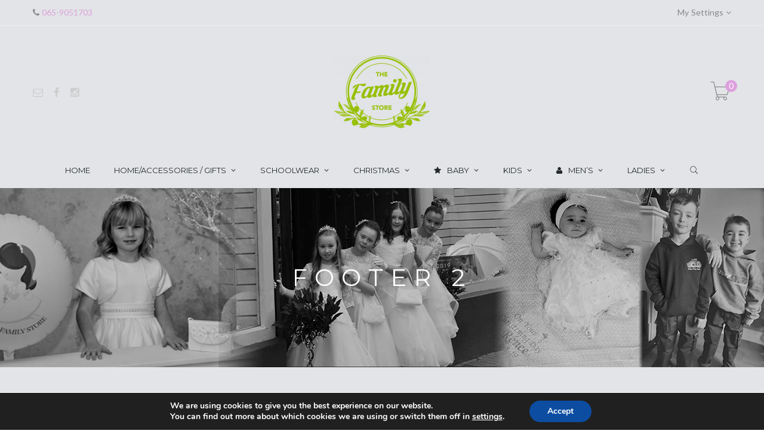

--- FILE ---
content_type: text/html; charset=UTF-8
request_url: https://thefamilystore.ie/footer-2/
body_size: 22177
content:
<!DOCTYPE html>
<html lang="en-US">
<head>
    <meta charset="UTF-8">
    <meta http-equiv="X-UA-Compatible" content="IE=edge">

    
    <meta property="og:title" content="Footer 2 - The Family Store">
    <meta property="og:url" content="https://thefamilystore.ie/footer-2/" />
    

    <link rel="profile" href="https://gmpg.org/xfn/11">
    <link rel="pingback" href="https://thefamilystore.ie/xmlrpc.php">
    <meta name="viewport" content="width=device-width, initial-scale=1, maximum-scale=1">

    
    <link rel="shortcut icon" href="https://thefamilystore.ie/wp-content/uploads/2020/06/greenlogo-e1593055966466.png" type="image/x-icon">
    <link rel="icon" href="https://thefamilystore.ie/wp-content/uploads/2020/06/greenlogo-e1593055966466.png" type="image/x-icon">

    <!--[if lt IE 9]>
    <script src="https://oss.maxcdn.com/html5shiv/3.7.2/html5shiv.min.js"></script>
    <script src="https://oss.maxcdn.com/respond/1.4.2/respond.min.js"></script>
    <script src="http://css3-mediaqueries-js.googlecode.com/svn/trunk/css3-mediaqueries.js"></script>
    <![endif]-->
    				<script>document.documentElement.className = document.documentElement.className + ' yes-js js_active js'</script>
			<meta name='robots' content='index, follow, max-image-preview:large, max-snippet:-1, max-video-preview:-1' />
	<style>img:is([sizes="auto" i], [sizes^="auto," i]) { contain-intrinsic-size: 3000px 1500px }</style>
	
	<!-- This site is optimized with the Yoast SEO plugin v26.7 - https://yoast.com/wordpress/plugins/seo/ -->
	<title>Footer 2 - The Family Store</title>
	<link rel="canonical" href="https://thefamilystore.ie/footer-2/" />
	<meta property="og:locale" content="en_US" />
	<meta property="og:type" content="article" />
	<meta property="og:title" content="Footer 2 - The Family Store" />
	<meta property="og:url" content="https://thefamilystore.ie/footer-2/" />
	<meta property="og:site_name" content="The Family Store" />
	<meta name="twitter:card" content="summary_large_image" />
	<script type="application/ld+json" class="yoast-schema-graph">{"@context":"https://schema.org","@graph":[{"@type":"WebPage","@id":"https://thefamilystore.ie/footer-2/","url":"https://thefamilystore.ie/footer-2/","name":"Footer 2 - The Family Store","isPartOf":{"@id":"https://thefamilystore.ie/#website"},"datePublished":"2015-03-27T09:35:03+00:00","breadcrumb":{"@id":"https://thefamilystore.ie/footer-2/#breadcrumb"},"inLanguage":"en-US","potentialAction":[{"@type":"ReadAction","target":["https://thefamilystore.ie/footer-2/"]}]},{"@type":"BreadcrumbList","@id":"https://thefamilystore.ie/footer-2/#breadcrumb","itemListElement":[{"@type":"ListItem","position":1,"name":"Home","item":"https://thefamilystore.ie/"},{"@type":"ListItem","position":2,"name":"Footer 2"}]},{"@type":"WebSite","@id":"https://thefamilystore.ie/#website","url":"https://thefamilystore.ie/","name":"The Family Store","description":"","potentialAction":[{"@type":"SearchAction","target":{"@type":"EntryPoint","urlTemplate":"https://thefamilystore.ie/?s={search_term_string}"},"query-input":{"@type":"PropertyValueSpecification","valueRequired":true,"valueName":"search_term_string"}}],"inLanguage":"en-US"}]}</script>
	<!-- / Yoast SEO plugin. -->


<link rel='dns-prefetch' href='//widgetlogic.org' />
<link rel='dns-prefetch' href='//fonts.googleapis.com' />
<link rel="alternate" type="application/rss+xml" title="The Family Store &raquo; Feed" href="https://thefamilystore.ie/feed/" />
<link rel="alternate" type="application/rss+xml" title="The Family Store &raquo; Comments Feed" href="https://thefamilystore.ie/comments/feed/" />
<script type="text/javascript">
/* <![CDATA[ */
window._wpemojiSettings = {"baseUrl":"https:\/\/s.w.org\/images\/core\/emoji\/15.0.3\/72x72\/","ext":".png","svgUrl":"https:\/\/s.w.org\/images\/core\/emoji\/15.0.3\/svg\/","svgExt":".svg","source":{"concatemoji":"https:\/\/thefamilystore.ie\/wp-includes\/js\/wp-emoji-release.min.js?ver=6.7.2"}};
/*! This file is auto-generated */
!function(i,n){var o,s,e;function c(e){try{var t={supportTests:e,timestamp:(new Date).valueOf()};sessionStorage.setItem(o,JSON.stringify(t))}catch(e){}}function p(e,t,n){e.clearRect(0,0,e.canvas.width,e.canvas.height),e.fillText(t,0,0);var t=new Uint32Array(e.getImageData(0,0,e.canvas.width,e.canvas.height).data),r=(e.clearRect(0,0,e.canvas.width,e.canvas.height),e.fillText(n,0,0),new Uint32Array(e.getImageData(0,0,e.canvas.width,e.canvas.height).data));return t.every(function(e,t){return e===r[t]})}function u(e,t,n){switch(t){case"flag":return n(e,"\ud83c\udff3\ufe0f\u200d\u26a7\ufe0f","\ud83c\udff3\ufe0f\u200b\u26a7\ufe0f")?!1:!n(e,"\ud83c\uddfa\ud83c\uddf3","\ud83c\uddfa\u200b\ud83c\uddf3")&&!n(e,"\ud83c\udff4\udb40\udc67\udb40\udc62\udb40\udc65\udb40\udc6e\udb40\udc67\udb40\udc7f","\ud83c\udff4\u200b\udb40\udc67\u200b\udb40\udc62\u200b\udb40\udc65\u200b\udb40\udc6e\u200b\udb40\udc67\u200b\udb40\udc7f");case"emoji":return!n(e,"\ud83d\udc26\u200d\u2b1b","\ud83d\udc26\u200b\u2b1b")}return!1}function f(e,t,n){var r="undefined"!=typeof WorkerGlobalScope&&self instanceof WorkerGlobalScope?new OffscreenCanvas(300,150):i.createElement("canvas"),a=r.getContext("2d",{willReadFrequently:!0}),o=(a.textBaseline="top",a.font="600 32px Arial",{});return e.forEach(function(e){o[e]=t(a,e,n)}),o}function t(e){var t=i.createElement("script");t.src=e,t.defer=!0,i.head.appendChild(t)}"undefined"!=typeof Promise&&(o="wpEmojiSettingsSupports",s=["flag","emoji"],n.supports={everything:!0,everythingExceptFlag:!0},e=new Promise(function(e){i.addEventListener("DOMContentLoaded",e,{once:!0})}),new Promise(function(t){var n=function(){try{var e=JSON.parse(sessionStorage.getItem(o));if("object"==typeof e&&"number"==typeof e.timestamp&&(new Date).valueOf()<e.timestamp+604800&&"object"==typeof e.supportTests)return e.supportTests}catch(e){}return null}();if(!n){if("undefined"!=typeof Worker&&"undefined"!=typeof OffscreenCanvas&&"undefined"!=typeof URL&&URL.createObjectURL&&"undefined"!=typeof Blob)try{var e="postMessage("+f.toString()+"("+[JSON.stringify(s),u.toString(),p.toString()].join(",")+"));",r=new Blob([e],{type:"text/javascript"}),a=new Worker(URL.createObjectURL(r),{name:"wpTestEmojiSupports"});return void(a.onmessage=function(e){c(n=e.data),a.terminate(),t(n)})}catch(e){}c(n=f(s,u,p))}t(n)}).then(function(e){for(var t in e)n.supports[t]=e[t],n.supports.everything=n.supports.everything&&n.supports[t],"flag"!==t&&(n.supports.everythingExceptFlag=n.supports.everythingExceptFlag&&n.supports[t]);n.supports.everythingExceptFlag=n.supports.everythingExceptFlag&&!n.supports.flag,n.DOMReady=!1,n.readyCallback=function(){n.DOMReady=!0}}).then(function(){return e}).then(function(){var e;n.supports.everything||(n.readyCallback(),(e=n.source||{}).concatemoji?t(e.concatemoji):e.wpemoji&&e.twemoji&&(t(e.twemoji),t(e.wpemoji)))}))}((window,document),window._wpemojiSettings);
/* ]]> */
</script>
<link rel='stylesheet' id='cf7ic_style-css' href='https://thefamilystore.ie/wp-content/plugins/contact-form-7-image-captcha/css/cf7ic-style.css?ver=3.3.7' type='text/css' media='all' />
<link rel='stylesheet' id='zorka_css-animation-css' href='https://thefamilystore.ie/wp-content/plugins/zorka-shortcode/vc-extend/animation.min.css?ver=6.7.2' type='text/css' media='all' />
<style id='wp-emoji-styles-inline-css' type='text/css'>

	img.wp-smiley, img.emoji {
		display: inline !important;
		border: none !important;
		box-shadow: none !important;
		height: 1em !important;
		width: 1em !important;
		margin: 0 0.07em !important;
		vertical-align: -0.1em !important;
		background: none !important;
		padding: 0 !important;
	}
</style>
<link rel='stylesheet' id='wp-block-library-css' href='https://thefamilystore.ie/wp-includes/css/dist/block-library/style.min.css?ver=6.7.2' type='text/css' media='all' />
<style id='wp-block-library-theme-inline-css' type='text/css'>
.wp-block-audio :where(figcaption){color:#555;font-size:13px;text-align:center}.is-dark-theme .wp-block-audio :where(figcaption){color:#ffffffa6}.wp-block-audio{margin:0 0 1em}.wp-block-code{border:1px solid #ccc;border-radius:4px;font-family:Menlo,Consolas,monaco,monospace;padding:.8em 1em}.wp-block-embed :where(figcaption){color:#555;font-size:13px;text-align:center}.is-dark-theme .wp-block-embed :where(figcaption){color:#ffffffa6}.wp-block-embed{margin:0 0 1em}.blocks-gallery-caption{color:#555;font-size:13px;text-align:center}.is-dark-theme .blocks-gallery-caption{color:#ffffffa6}:root :where(.wp-block-image figcaption){color:#555;font-size:13px;text-align:center}.is-dark-theme :root :where(.wp-block-image figcaption){color:#ffffffa6}.wp-block-image{margin:0 0 1em}.wp-block-pullquote{border-bottom:4px solid;border-top:4px solid;color:currentColor;margin-bottom:1.75em}.wp-block-pullquote cite,.wp-block-pullquote footer,.wp-block-pullquote__citation{color:currentColor;font-size:.8125em;font-style:normal;text-transform:uppercase}.wp-block-quote{border-left:.25em solid;margin:0 0 1.75em;padding-left:1em}.wp-block-quote cite,.wp-block-quote footer{color:currentColor;font-size:.8125em;font-style:normal;position:relative}.wp-block-quote:where(.has-text-align-right){border-left:none;border-right:.25em solid;padding-left:0;padding-right:1em}.wp-block-quote:where(.has-text-align-center){border:none;padding-left:0}.wp-block-quote.is-large,.wp-block-quote.is-style-large,.wp-block-quote:where(.is-style-plain){border:none}.wp-block-search .wp-block-search__label{font-weight:700}.wp-block-search__button{border:1px solid #ccc;padding:.375em .625em}:where(.wp-block-group.has-background){padding:1.25em 2.375em}.wp-block-separator.has-css-opacity{opacity:.4}.wp-block-separator{border:none;border-bottom:2px solid;margin-left:auto;margin-right:auto}.wp-block-separator.has-alpha-channel-opacity{opacity:1}.wp-block-separator:not(.is-style-wide):not(.is-style-dots){width:100px}.wp-block-separator.has-background:not(.is-style-dots){border-bottom:none;height:1px}.wp-block-separator.has-background:not(.is-style-wide):not(.is-style-dots){height:2px}.wp-block-table{margin:0 0 1em}.wp-block-table td,.wp-block-table th{word-break:normal}.wp-block-table :where(figcaption){color:#555;font-size:13px;text-align:center}.is-dark-theme .wp-block-table :where(figcaption){color:#ffffffa6}.wp-block-video :where(figcaption){color:#555;font-size:13px;text-align:center}.is-dark-theme .wp-block-video :where(figcaption){color:#ffffffa6}.wp-block-video{margin:0 0 1em}:root :where(.wp-block-template-part.has-background){margin-bottom:0;margin-top:0;padding:1.25em 2.375em}
</style>
<link rel='stylesheet' id='jquery-selectBox-css' href='https://thefamilystore.ie/wp-content/plugins/yith-woocommerce-wishlist/assets/css/jquery.selectBox.css?ver=1.2.0' type='text/css' media='all' />
<link rel='stylesheet' id='woocommerce_prettyPhoto_css-css' href='//thefamilystore.ie/wp-content/plugins/woocommerce/assets/css/prettyPhoto.css?ver=3.1.6' type='text/css' media='all' />
<link rel='stylesheet' id='yith-wcwl-main-css' href='https://thefamilystore.ie/wp-content/plugins/yith-woocommerce-wishlist/assets/css/style.css?ver=4.11.0' type='text/css' media='all' />
<style id='yith-wcwl-main-inline-css' type='text/css'>
 :root { --rounded-corners-radius: 16px; --add-to-cart-rounded-corners-radius: 16px; --color-headers-background: #F4F4F4; --feedback-duration: 3s } 
 :root { --rounded-corners-radius: 16px; --add-to-cart-rounded-corners-radius: 16px; --color-headers-background: #F4F4F4; --feedback-duration: 3s } 
</style>
<link rel='stylesheet' id='block-widget-css' href='https://thefamilystore.ie/wp-content/plugins/widget-logic/block_widget/css/widget.css?ver=1768229069' type='text/css' media='all' />
<style id='classic-theme-styles-inline-css' type='text/css'>
/*! This file is auto-generated */
.wp-block-button__link{color:#fff;background-color:#32373c;border-radius:9999px;box-shadow:none;text-decoration:none;padding:calc(.667em + 2px) calc(1.333em + 2px);font-size:1.125em}.wp-block-file__button{background:#32373c;color:#fff;text-decoration:none}
</style>
<style id='global-styles-inline-css' type='text/css'>
:root{--wp--preset--aspect-ratio--square: 1;--wp--preset--aspect-ratio--4-3: 4/3;--wp--preset--aspect-ratio--3-4: 3/4;--wp--preset--aspect-ratio--3-2: 3/2;--wp--preset--aspect-ratio--2-3: 2/3;--wp--preset--aspect-ratio--16-9: 16/9;--wp--preset--aspect-ratio--9-16: 9/16;--wp--preset--color--black: #000000;--wp--preset--color--cyan-bluish-gray: #abb8c3;--wp--preset--color--white: #ffffff;--wp--preset--color--pale-pink: #f78da7;--wp--preset--color--vivid-red: #cf2e2e;--wp--preset--color--luminous-vivid-orange: #ff6900;--wp--preset--color--luminous-vivid-amber: #fcb900;--wp--preset--color--light-green-cyan: #7bdcb5;--wp--preset--color--vivid-green-cyan: #00d084;--wp--preset--color--pale-cyan-blue: #8ed1fc;--wp--preset--color--vivid-cyan-blue: #0693e3;--wp--preset--color--vivid-purple: #9b51e0;--wp--preset--gradient--vivid-cyan-blue-to-vivid-purple: linear-gradient(135deg,rgba(6,147,227,1) 0%,rgb(155,81,224) 100%);--wp--preset--gradient--light-green-cyan-to-vivid-green-cyan: linear-gradient(135deg,rgb(122,220,180) 0%,rgb(0,208,130) 100%);--wp--preset--gradient--luminous-vivid-amber-to-luminous-vivid-orange: linear-gradient(135deg,rgba(252,185,0,1) 0%,rgba(255,105,0,1) 100%);--wp--preset--gradient--luminous-vivid-orange-to-vivid-red: linear-gradient(135deg,rgba(255,105,0,1) 0%,rgb(207,46,46) 100%);--wp--preset--gradient--very-light-gray-to-cyan-bluish-gray: linear-gradient(135deg,rgb(238,238,238) 0%,rgb(169,184,195) 100%);--wp--preset--gradient--cool-to-warm-spectrum: linear-gradient(135deg,rgb(74,234,220) 0%,rgb(151,120,209) 20%,rgb(207,42,186) 40%,rgb(238,44,130) 60%,rgb(251,105,98) 80%,rgb(254,248,76) 100%);--wp--preset--gradient--blush-light-purple: linear-gradient(135deg,rgb(255,206,236) 0%,rgb(152,150,240) 100%);--wp--preset--gradient--blush-bordeaux: linear-gradient(135deg,rgb(254,205,165) 0%,rgb(254,45,45) 50%,rgb(107,0,62) 100%);--wp--preset--gradient--luminous-dusk: linear-gradient(135deg,rgb(255,203,112) 0%,rgb(199,81,192) 50%,rgb(65,88,208) 100%);--wp--preset--gradient--pale-ocean: linear-gradient(135deg,rgb(255,245,203) 0%,rgb(182,227,212) 50%,rgb(51,167,181) 100%);--wp--preset--gradient--electric-grass: linear-gradient(135deg,rgb(202,248,128) 0%,rgb(113,206,126) 100%);--wp--preset--gradient--midnight: linear-gradient(135deg,rgb(2,3,129) 0%,rgb(40,116,252) 100%);--wp--preset--font-size--small: 13px;--wp--preset--font-size--medium: 20px;--wp--preset--font-size--large: 36px;--wp--preset--font-size--x-large: 42px;--wp--preset--spacing--20: 0.44rem;--wp--preset--spacing--30: 0.67rem;--wp--preset--spacing--40: 1rem;--wp--preset--spacing--50: 1.5rem;--wp--preset--spacing--60: 2.25rem;--wp--preset--spacing--70: 3.38rem;--wp--preset--spacing--80: 5.06rem;--wp--preset--shadow--natural: 6px 6px 9px rgba(0, 0, 0, 0.2);--wp--preset--shadow--deep: 12px 12px 50px rgba(0, 0, 0, 0.4);--wp--preset--shadow--sharp: 6px 6px 0px rgba(0, 0, 0, 0.2);--wp--preset--shadow--outlined: 6px 6px 0px -3px rgba(255, 255, 255, 1), 6px 6px rgba(0, 0, 0, 1);--wp--preset--shadow--crisp: 6px 6px 0px rgba(0, 0, 0, 1);}:where(.is-layout-flex){gap: 0.5em;}:where(.is-layout-grid){gap: 0.5em;}body .is-layout-flex{display: flex;}.is-layout-flex{flex-wrap: wrap;align-items: center;}.is-layout-flex > :is(*, div){margin: 0;}body .is-layout-grid{display: grid;}.is-layout-grid > :is(*, div){margin: 0;}:where(.wp-block-columns.is-layout-flex){gap: 2em;}:where(.wp-block-columns.is-layout-grid){gap: 2em;}:where(.wp-block-post-template.is-layout-flex){gap: 1.25em;}:where(.wp-block-post-template.is-layout-grid){gap: 1.25em;}.has-black-color{color: var(--wp--preset--color--black) !important;}.has-cyan-bluish-gray-color{color: var(--wp--preset--color--cyan-bluish-gray) !important;}.has-white-color{color: var(--wp--preset--color--white) !important;}.has-pale-pink-color{color: var(--wp--preset--color--pale-pink) !important;}.has-vivid-red-color{color: var(--wp--preset--color--vivid-red) !important;}.has-luminous-vivid-orange-color{color: var(--wp--preset--color--luminous-vivid-orange) !important;}.has-luminous-vivid-amber-color{color: var(--wp--preset--color--luminous-vivid-amber) !important;}.has-light-green-cyan-color{color: var(--wp--preset--color--light-green-cyan) !important;}.has-vivid-green-cyan-color{color: var(--wp--preset--color--vivid-green-cyan) !important;}.has-pale-cyan-blue-color{color: var(--wp--preset--color--pale-cyan-blue) !important;}.has-vivid-cyan-blue-color{color: var(--wp--preset--color--vivid-cyan-blue) !important;}.has-vivid-purple-color{color: var(--wp--preset--color--vivid-purple) !important;}.has-black-background-color{background-color: var(--wp--preset--color--black) !important;}.has-cyan-bluish-gray-background-color{background-color: var(--wp--preset--color--cyan-bluish-gray) !important;}.has-white-background-color{background-color: var(--wp--preset--color--white) !important;}.has-pale-pink-background-color{background-color: var(--wp--preset--color--pale-pink) !important;}.has-vivid-red-background-color{background-color: var(--wp--preset--color--vivid-red) !important;}.has-luminous-vivid-orange-background-color{background-color: var(--wp--preset--color--luminous-vivid-orange) !important;}.has-luminous-vivid-amber-background-color{background-color: var(--wp--preset--color--luminous-vivid-amber) !important;}.has-light-green-cyan-background-color{background-color: var(--wp--preset--color--light-green-cyan) !important;}.has-vivid-green-cyan-background-color{background-color: var(--wp--preset--color--vivid-green-cyan) !important;}.has-pale-cyan-blue-background-color{background-color: var(--wp--preset--color--pale-cyan-blue) !important;}.has-vivid-cyan-blue-background-color{background-color: var(--wp--preset--color--vivid-cyan-blue) !important;}.has-vivid-purple-background-color{background-color: var(--wp--preset--color--vivid-purple) !important;}.has-black-border-color{border-color: var(--wp--preset--color--black) !important;}.has-cyan-bluish-gray-border-color{border-color: var(--wp--preset--color--cyan-bluish-gray) !important;}.has-white-border-color{border-color: var(--wp--preset--color--white) !important;}.has-pale-pink-border-color{border-color: var(--wp--preset--color--pale-pink) !important;}.has-vivid-red-border-color{border-color: var(--wp--preset--color--vivid-red) !important;}.has-luminous-vivid-orange-border-color{border-color: var(--wp--preset--color--luminous-vivid-orange) !important;}.has-luminous-vivid-amber-border-color{border-color: var(--wp--preset--color--luminous-vivid-amber) !important;}.has-light-green-cyan-border-color{border-color: var(--wp--preset--color--light-green-cyan) !important;}.has-vivid-green-cyan-border-color{border-color: var(--wp--preset--color--vivid-green-cyan) !important;}.has-pale-cyan-blue-border-color{border-color: var(--wp--preset--color--pale-cyan-blue) !important;}.has-vivid-cyan-blue-border-color{border-color: var(--wp--preset--color--vivid-cyan-blue) !important;}.has-vivid-purple-border-color{border-color: var(--wp--preset--color--vivid-purple) !important;}.has-vivid-cyan-blue-to-vivid-purple-gradient-background{background: var(--wp--preset--gradient--vivid-cyan-blue-to-vivid-purple) !important;}.has-light-green-cyan-to-vivid-green-cyan-gradient-background{background: var(--wp--preset--gradient--light-green-cyan-to-vivid-green-cyan) !important;}.has-luminous-vivid-amber-to-luminous-vivid-orange-gradient-background{background: var(--wp--preset--gradient--luminous-vivid-amber-to-luminous-vivid-orange) !important;}.has-luminous-vivid-orange-to-vivid-red-gradient-background{background: var(--wp--preset--gradient--luminous-vivid-orange-to-vivid-red) !important;}.has-very-light-gray-to-cyan-bluish-gray-gradient-background{background: var(--wp--preset--gradient--very-light-gray-to-cyan-bluish-gray) !important;}.has-cool-to-warm-spectrum-gradient-background{background: var(--wp--preset--gradient--cool-to-warm-spectrum) !important;}.has-blush-light-purple-gradient-background{background: var(--wp--preset--gradient--blush-light-purple) !important;}.has-blush-bordeaux-gradient-background{background: var(--wp--preset--gradient--blush-bordeaux) !important;}.has-luminous-dusk-gradient-background{background: var(--wp--preset--gradient--luminous-dusk) !important;}.has-pale-ocean-gradient-background{background: var(--wp--preset--gradient--pale-ocean) !important;}.has-electric-grass-gradient-background{background: var(--wp--preset--gradient--electric-grass) !important;}.has-midnight-gradient-background{background: var(--wp--preset--gradient--midnight) !important;}.has-small-font-size{font-size: var(--wp--preset--font-size--small) !important;}.has-medium-font-size{font-size: var(--wp--preset--font-size--medium) !important;}.has-large-font-size{font-size: var(--wp--preset--font-size--large) !important;}.has-x-large-font-size{font-size: var(--wp--preset--font-size--x-large) !important;}
:where(.wp-block-post-template.is-layout-flex){gap: 1.25em;}:where(.wp-block-post-template.is-layout-grid){gap: 1.25em;}
:where(.wp-block-columns.is-layout-flex){gap: 2em;}:where(.wp-block-columns.is-layout-grid){gap: 2em;}
:root :where(.wp-block-pullquote){font-size: 1.5em;line-height: 1.6;}
</style>
<link rel='stylesheet' id='contact-form-7-css' href='https://thefamilystore.ie/wp-content/plugins/contact-form-7/includes/css/styles.css?ver=6.1.4' type='text/css' media='all' />
<link rel='stylesheet' id='woocommerce-layout-css' href='https://thefamilystore.ie/wp-content/plugins/woocommerce/assets/css/woocommerce-layout.css?ver=10.3.7' type='text/css' media='all' />
<link rel='stylesheet' id='woocommerce-smallscreen-css' href='https://thefamilystore.ie/wp-content/plugins/woocommerce/assets/css/woocommerce-smallscreen.css?ver=10.3.7' type='text/css' media='only screen and (max-width: 768px)' />
<link rel='stylesheet' id='woocommerce-general-css' href='https://thefamilystore.ie/wp-content/plugins/woocommerce/assets/css/woocommerce.css?ver=10.3.7' type='text/css' media='all' />
<style id='woocommerce-inline-inline-css' type='text/css'>
.woocommerce form .form-row .required { visibility: visible; }
</style>
<link rel='stylesheet' id='wt-woocommerce-related-products-css' href='https://thefamilystore.ie/wp-content/plugins/wt-woocommerce-related-products/public/css/custom-related-products-public.css?ver=1.7.6' type='text/css' media='all' />
<link rel='stylesheet' id='carousel-css-css' href='https://thefamilystore.ie/wp-content/plugins/wt-woocommerce-related-products/public/css/owl.carousel.min.css?ver=1.7.6' type='text/css' media='all' />
<link rel='stylesheet' id='carousel-theme-css-css' href='https://thefamilystore.ie/wp-content/plugins/wt-woocommerce-related-products/public/css/owl.theme.default.min.css?ver=1.7.6' type='text/css' media='all' />
<link rel='stylesheet' id='xmenu-menu-amination-css' href='https://thefamilystore.ie/wp-content/plugins/xmenu/assets/css/amination.css?ver=6.7.2' type='text/css' media='all' />
<link rel='stylesheet' id='xmenu-menu-style-css' href='https://thefamilystore.ie/wp-content/plugins/xmenu/assets/css/style.css?ver=6.7.2' type='text/css' media='all' />
<link rel='stylesheet' id='xmenu_font_awesome-css' href='https://thefamilystore.ie/wp-content/plugins/xmenu/assets/css/fonts-awesome/css/font-awesome.min.css?ver=6.7.2' type='text/css' media='all' />
<link rel='stylesheet' id='brands-styles-css' href='https://thefamilystore.ie/wp-content/plugins/woocommerce/assets/css/brands.css?ver=10.3.7' type='text/css' media='all' />
<link rel='stylesheet' id='zorka_bootstrap-css' href='https://thefamilystore.ie/wp-content/themes/zorka/assets/plugins/bootstrap/css/bootstrap.min.css?ver=6.7.2' type='text/css' media='all' />
<link rel='stylesheet' id='zorka_awesome-css' href='https://thefamilystore.ie/wp-content/themes/zorka/assets/plugins/fonts-awesome/css/font-awesome.min.css?ver=6.7.2' type='text/css' media='all' />
<link rel='stylesheet' id='zorka_awesome-animation-css' href='https://thefamilystore.ie/wp-content/themes/zorka/assets/plugins/fonts-awesome/css/font-awesome-animation.min.css?ver=6.7.2' type='text/css' media='all' />
<link rel='stylesheet' id='zorka_Pe-icon-7-stroke-css' href='https://thefamilystore.ie/wp-content/themes/zorka/assets/css/pe-icon-7-stroke.css?ver=6.7.2' type='text/css' media='all' />
<link rel='stylesheet' id='g5plus-google-fonts-css' href='https://fonts.googleapis.com/css?family=Lato%3A100%2C300%2C400%2C600%2C700%2C900%2C100italic%2C300italic%2C400italic%2C600italic%2C700italic%2C900italic%7CMontserrat%3A100%2C300%2C400%2C600%2C700%2C900%2C100italic%2C300italic%2C400italic%2C600italic%2C700italic%2C900italic&#038;ver=6.7.2' type='text/css' media='all' />
<link rel='stylesheet' id='zorka_plugin-owl-carousel-css' href='https://thefamilystore.ie/wp-content/themes/zorka/assets/plugins/owl-carousel/owl.carousel.min.css?ver=6.7.2' type='text/css' media='all' />
<link rel='stylesheet' id='zorka_plugin-owl-carousel-theme-css' href='https://thefamilystore.ie/wp-content/themes/zorka/assets/plugins/owl-carousel/owl.theme.min.css?ver=6.7.2' type='text/css' media='all' />
<link rel='stylesheet' id='zorka_plugin-owl-carousel-transitions-css' href='https://thefamilystore.ie/wp-content/themes/zorka/assets/plugins/owl-carousel/owl.transitions.css?ver=6.7.2' type='text/css' media='all' />
<link rel='stylesheet' id='prettyPhoto-css' href='https://thefamilystore.ie/wp-content/themes/zorka/assets/plugins/prettyPhoto/css/prettyPhoto.min.css?ver=3.1.6' type='text/css' media='all' />
<link rel='stylesheet' id='zorka_style-min-css' href='https://thefamilystore.ie/wp-content/themes/zorka/style.css?ver=6.7.2' type='text/css' media='all' />
<link rel='stylesheet' id='moove_gdpr_frontend-css' href='https://thefamilystore.ie/wp-content/plugins/gdpr-cookie-compliance/dist/styles/gdpr-main.css?ver=5.0.9' type='text/css' media='all' />
<style id='moove_gdpr_frontend-inline-css' type='text/css'>
#moove_gdpr_cookie_modal,#moove_gdpr_cookie_info_bar,.gdpr_cookie_settings_shortcode_content{font-family:&#039;Nunito&#039;,sans-serif}#moove_gdpr_save_popup_settings_button{background-color:#373737;color:#fff}#moove_gdpr_save_popup_settings_button:hover{background-color:#000}#moove_gdpr_cookie_info_bar .moove-gdpr-info-bar-container .moove-gdpr-info-bar-content a.mgbutton,#moove_gdpr_cookie_info_bar .moove-gdpr-info-bar-container .moove-gdpr-info-bar-content button.mgbutton{background-color:#0C4DA2}#moove_gdpr_cookie_modal .moove-gdpr-modal-content .moove-gdpr-modal-footer-content .moove-gdpr-button-holder a.mgbutton,#moove_gdpr_cookie_modal .moove-gdpr-modal-content .moove-gdpr-modal-footer-content .moove-gdpr-button-holder button.mgbutton,.gdpr_cookie_settings_shortcode_content .gdpr-shr-button.button-green{background-color:#0C4DA2;border-color:#0C4DA2}#moove_gdpr_cookie_modal .moove-gdpr-modal-content .moove-gdpr-modal-footer-content .moove-gdpr-button-holder a.mgbutton:hover,#moove_gdpr_cookie_modal .moove-gdpr-modal-content .moove-gdpr-modal-footer-content .moove-gdpr-button-holder button.mgbutton:hover,.gdpr_cookie_settings_shortcode_content .gdpr-shr-button.button-green:hover{background-color:#fff;color:#0C4DA2}#moove_gdpr_cookie_modal .moove-gdpr-modal-content .moove-gdpr-modal-close i,#moove_gdpr_cookie_modal .moove-gdpr-modal-content .moove-gdpr-modal-close span.gdpr-icon{background-color:#0C4DA2;border:1px solid #0C4DA2}#moove_gdpr_cookie_info_bar span.moove-gdpr-infobar-allow-all.focus-g,#moove_gdpr_cookie_info_bar span.moove-gdpr-infobar-allow-all:focus,#moove_gdpr_cookie_info_bar button.moove-gdpr-infobar-allow-all.focus-g,#moove_gdpr_cookie_info_bar button.moove-gdpr-infobar-allow-all:focus,#moove_gdpr_cookie_info_bar span.moove-gdpr-infobar-reject-btn.focus-g,#moove_gdpr_cookie_info_bar span.moove-gdpr-infobar-reject-btn:focus,#moove_gdpr_cookie_info_bar button.moove-gdpr-infobar-reject-btn.focus-g,#moove_gdpr_cookie_info_bar button.moove-gdpr-infobar-reject-btn:focus,#moove_gdpr_cookie_info_bar span.change-settings-button.focus-g,#moove_gdpr_cookie_info_bar span.change-settings-button:focus,#moove_gdpr_cookie_info_bar button.change-settings-button.focus-g,#moove_gdpr_cookie_info_bar button.change-settings-button:focus{-webkit-box-shadow:0 0 1px 3px #0C4DA2;-moz-box-shadow:0 0 1px 3px #0C4DA2;box-shadow:0 0 1px 3px #0C4DA2}#moove_gdpr_cookie_modal .moove-gdpr-modal-content .moove-gdpr-modal-close i:hover,#moove_gdpr_cookie_modal .moove-gdpr-modal-content .moove-gdpr-modal-close span.gdpr-icon:hover,#moove_gdpr_cookie_info_bar span[data-href]>u.change-settings-button{color:#0C4DA2}#moove_gdpr_cookie_modal .moove-gdpr-modal-content .moove-gdpr-modal-left-content #moove-gdpr-menu li.menu-item-selected a span.gdpr-icon,#moove_gdpr_cookie_modal .moove-gdpr-modal-content .moove-gdpr-modal-left-content #moove-gdpr-menu li.menu-item-selected button span.gdpr-icon{color:inherit}#moove_gdpr_cookie_modal .moove-gdpr-modal-content .moove-gdpr-modal-left-content #moove-gdpr-menu li a span.gdpr-icon,#moove_gdpr_cookie_modal .moove-gdpr-modal-content .moove-gdpr-modal-left-content #moove-gdpr-menu li button span.gdpr-icon{color:inherit}#moove_gdpr_cookie_modal .gdpr-acc-link{line-height:0;font-size:0;color:transparent;position:absolute}#moove_gdpr_cookie_modal .moove-gdpr-modal-content .moove-gdpr-modal-close:hover i,#moove_gdpr_cookie_modal .moove-gdpr-modal-content .moove-gdpr-modal-left-content #moove-gdpr-menu li a,#moove_gdpr_cookie_modal .moove-gdpr-modal-content .moove-gdpr-modal-left-content #moove-gdpr-menu li button,#moove_gdpr_cookie_modal .moove-gdpr-modal-content .moove-gdpr-modal-left-content #moove-gdpr-menu li button i,#moove_gdpr_cookie_modal .moove-gdpr-modal-content .moove-gdpr-modal-left-content #moove-gdpr-menu li a i,#moove_gdpr_cookie_modal .moove-gdpr-modal-content .moove-gdpr-tab-main .moove-gdpr-tab-main-content a:hover,#moove_gdpr_cookie_info_bar.moove-gdpr-dark-scheme .moove-gdpr-info-bar-container .moove-gdpr-info-bar-content a.mgbutton:hover,#moove_gdpr_cookie_info_bar.moove-gdpr-dark-scheme .moove-gdpr-info-bar-container .moove-gdpr-info-bar-content button.mgbutton:hover,#moove_gdpr_cookie_info_bar.moove-gdpr-dark-scheme .moove-gdpr-info-bar-container .moove-gdpr-info-bar-content a:hover,#moove_gdpr_cookie_info_bar.moove-gdpr-dark-scheme .moove-gdpr-info-bar-container .moove-gdpr-info-bar-content button:hover,#moove_gdpr_cookie_info_bar.moove-gdpr-dark-scheme .moove-gdpr-info-bar-container .moove-gdpr-info-bar-content span.change-settings-button:hover,#moove_gdpr_cookie_info_bar.moove-gdpr-dark-scheme .moove-gdpr-info-bar-container .moove-gdpr-info-bar-content button.change-settings-button:hover,#moove_gdpr_cookie_info_bar.moove-gdpr-dark-scheme .moove-gdpr-info-bar-container .moove-gdpr-info-bar-content u.change-settings-button:hover,#moove_gdpr_cookie_info_bar span[data-href]>u.change-settings-button,#moove_gdpr_cookie_info_bar.moove-gdpr-dark-scheme .moove-gdpr-info-bar-container .moove-gdpr-info-bar-content a.mgbutton.focus-g,#moove_gdpr_cookie_info_bar.moove-gdpr-dark-scheme .moove-gdpr-info-bar-container .moove-gdpr-info-bar-content button.mgbutton.focus-g,#moove_gdpr_cookie_info_bar.moove-gdpr-dark-scheme .moove-gdpr-info-bar-container .moove-gdpr-info-bar-content a.focus-g,#moove_gdpr_cookie_info_bar.moove-gdpr-dark-scheme .moove-gdpr-info-bar-container .moove-gdpr-info-bar-content button.focus-g,#moove_gdpr_cookie_info_bar.moove-gdpr-dark-scheme .moove-gdpr-info-bar-container .moove-gdpr-info-bar-content a.mgbutton:focus,#moove_gdpr_cookie_info_bar.moove-gdpr-dark-scheme .moove-gdpr-info-bar-container .moove-gdpr-info-bar-content button.mgbutton:focus,#moove_gdpr_cookie_info_bar.moove-gdpr-dark-scheme .moove-gdpr-info-bar-container .moove-gdpr-info-bar-content a:focus,#moove_gdpr_cookie_info_bar.moove-gdpr-dark-scheme .moove-gdpr-info-bar-container .moove-gdpr-info-bar-content button:focus,#moove_gdpr_cookie_info_bar.moove-gdpr-dark-scheme .moove-gdpr-info-bar-container .moove-gdpr-info-bar-content span.change-settings-button.focus-g,span.change-settings-button:focus,button.change-settings-button.focus-g,button.change-settings-button:focus,#moove_gdpr_cookie_info_bar.moove-gdpr-dark-scheme .moove-gdpr-info-bar-container .moove-gdpr-info-bar-content u.change-settings-button.focus-g,#moove_gdpr_cookie_info_bar.moove-gdpr-dark-scheme .moove-gdpr-info-bar-container .moove-gdpr-info-bar-content u.change-settings-button:focus{color:#0C4DA2}#moove_gdpr_cookie_modal .moove-gdpr-branding.focus-g span,#moove_gdpr_cookie_modal .moove-gdpr-modal-content .moove-gdpr-tab-main a.focus-g,#moove_gdpr_cookie_modal .moove-gdpr-modal-content .moove-gdpr-tab-main .gdpr-cd-details-toggle.focus-g{color:#0C4DA2}#moove_gdpr_cookie_modal.gdpr_lightbox-hide{display:none}
</style>
<link rel='stylesheet' id='child-style-css' href='https://thefamilystore.ie/wp-content/themes/zorka-child/style.css?ver=6.7.2' type='text/css' media='all' />
<script type="text/javascript" src="https://thefamilystore.ie/wp-includes/js/jquery/jquery.min.js?ver=3.7.1" id="jquery-core-js"></script>
<script type="text/javascript" src="https://thefamilystore.ie/wp-includes/js/jquery/jquery-migrate.min.js?ver=3.4.1" id="jquery-migrate-js"></script>
<script type="text/javascript" src="https://thefamilystore.ie/wp-content/plugins/woocommerce/assets/js/jquery-blockui/jquery.blockUI.min.js?ver=2.7.0-wc.10.3.7" id="wc-jquery-blockui-js" data-wp-strategy="defer"></script>
<script type="text/javascript" id="wc-add-to-cart-js-extra">
/* <![CDATA[ */
var wc_add_to_cart_params = {"ajax_url":"\/wp-admin\/admin-ajax.php","wc_ajax_url":"\/?wc-ajax=%%endpoint%%","i18n_view_cart":"View cart","cart_url":"https:\/\/thefamilystore.ie\/cart-2\/","is_cart":"","cart_redirect_after_add":"no"};
/* ]]> */
</script>
<script type="text/javascript" src="https://thefamilystore.ie/wp-content/plugins/woocommerce/assets/js/frontend/add-to-cart.min.js?ver=10.3.7" id="wc-add-to-cart-js" data-wp-strategy="defer"></script>
<script type="text/javascript" src="https://thefamilystore.ie/wp-content/plugins/woocommerce/assets/js/js-cookie/js.cookie.min.js?ver=2.1.4-wc.10.3.7" id="wc-js-cookie-js" defer="defer" data-wp-strategy="defer"></script>
<script type="text/javascript" id="woocommerce-js-extra">
/* <![CDATA[ */
var woocommerce_params = {"ajax_url":"\/wp-admin\/admin-ajax.php","wc_ajax_url":"\/?wc-ajax=%%endpoint%%","i18n_password_show":"Show password","i18n_password_hide":"Hide password"};
/* ]]> */
</script>
<script type="text/javascript" src="https://thefamilystore.ie/wp-content/plugins/woocommerce/assets/js/frontend/woocommerce.min.js?ver=10.3.7" id="woocommerce-js" defer="defer" data-wp-strategy="defer"></script>
<script type="text/javascript" src="https://thefamilystore.ie/wp-content/plugins/wt-woocommerce-related-products/public/js/custom-related-products-public.js?ver=1.7.6" id="wt-woocommerce-related-products-js"></script>
<script type="text/javascript" src="https://thefamilystore.ie/wp-content/plugins/wt-woocommerce-related-products/public/js/wt_owl_carousel.js?ver=1.7.6" id="wt-owl-js-js"></script>
<script type="text/javascript" src="https://thefamilystore.ie/wp-content/plugins/js_composer/assets/js/vendors/woocommerce-add-to-cart.js?ver=8.1" id="vc_woocommerce-add-to-cart-js-js"></script>
<script type="text/javascript" src="https://thefamilystore.ie/wp-content/plugins/zorka-shortcode/portfolio/assets/js/isotope/isotope.pkgd.min.js?ver=1" id="zorka-isotope-js"></script>
<script type="text/javascript" src="https://thefamilystore.ie/wp-content/plugins/zorka-shortcode/portfolio/assets/js/hoverdir/modernizr.js?ver=1" id="zorka-modernizr-js"></script>
<script type="text/javascript" src="https://thefamilystore.ie/wp-content/plugins/zorka-shortcode/portfolio/assets/js/hoverdir/jquery.hoverdir.js?ver=1" id="zorka-hoverdir-js"></script>
<script type="text/javascript" src="https://thefamilystore.ie/wp-content/plugins/zorka-shortcode/portfolio/assets/js/ajax-action.min.js?ver=1" id="zorka-portfolio-ajax-action-js"></script>
<script type="text/javascript" src="https://thefamilystore.ie/wp-content/plugins/zorka-shortcode/products/assets/js/trending.min.js?ver=1" id="zorka-trending-js"></script>
<script></script><link rel="https://api.w.org/" href="https://thefamilystore.ie/wp-json/" /><link rel="alternate" title="JSON" type="application/json" href="https://thefamilystore.ie/wp-json/wp/v2/pages/256" /><link rel="EditURI" type="application/rsd+xml" title="RSD" href="https://thefamilystore.ie/xmlrpc.php?rsd" />
<meta name="generator" content="WordPress 6.7.2" />
<meta name="generator" content="WooCommerce 10.3.7" />
<link rel='shortlink' href='https://thefamilystore.ie/?p=256' />
<link rel="alternate" title="oEmbed (JSON)" type="application/json+oembed" href="https://thefamilystore.ie/wp-json/oembed/1.0/embed?url=https%3A%2F%2Fthefamilystore.ie%2Ffooter-2%2F" />
<link rel="alternate" title="oEmbed (XML)" type="text/xml+oembed" href="https://thefamilystore.ie/wp-json/oembed/1.0/embed?url=https%3A%2F%2Fthefamilystore.ie%2Ffooter-2%2F&#038;format=xml" />
	<noscript><style>.woocommerce-product-gallery{ opacity: 1 !important; }</style></noscript>
	<style type="text/css">.recentcomments a{display:inline !important;padding:0 !important;margin:0 !important;}</style><meta name="generator" content="Powered by WPBakery Page Builder - drag and drop page builder for WordPress."/>
<meta name="generator" content="Powered by Slider Revolution 6.6.14 - responsive, Mobile-Friendly Slider Plugin for WordPress with comfortable drag and drop interface." />
<link rel="icon" href="https://thefamilystore.ie/wp-content/uploads/2020/06/greenlogo-e1593055966466-100x100.png" sizes="32x32" />
<link rel="icon" href="https://thefamilystore.ie/wp-content/uploads/2020/06/greenlogo-e1593055966466.png" sizes="192x192" />
<link rel="apple-touch-icon" href="https://thefamilystore.ie/wp-content/uploads/2020/06/greenlogo-e1593055966466.png" />
<meta name="msapplication-TileImage" content="https://thefamilystore.ie/wp-content/uploads/2020/06/greenlogo-e1593055966466.png" />
<script>function setREVStartSize(e){
			//window.requestAnimationFrame(function() {
				window.RSIW = window.RSIW===undefined ? window.innerWidth : window.RSIW;
				window.RSIH = window.RSIH===undefined ? window.innerHeight : window.RSIH;
				try {
					var pw = document.getElementById(e.c).parentNode.offsetWidth,
						newh;
					pw = pw===0 || isNaN(pw) || (e.l=="fullwidth" || e.layout=="fullwidth") ? window.RSIW : pw;
					e.tabw = e.tabw===undefined ? 0 : parseInt(e.tabw);
					e.thumbw = e.thumbw===undefined ? 0 : parseInt(e.thumbw);
					e.tabh = e.tabh===undefined ? 0 : parseInt(e.tabh);
					e.thumbh = e.thumbh===undefined ? 0 : parseInt(e.thumbh);
					e.tabhide = e.tabhide===undefined ? 0 : parseInt(e.tabhide);
					e.thumbhide = e.thumbhide===undefined ? 0 : parseInt(e.thumbhide);
					e.mh = e.mh===undefined || e.mh=="" || e.mh==="auto" ? 0 : parseInt(e.mh,0);
					if(e.layout==="fullscreen" || e.l==="fullscreen")
						newh = Math.max(e.mh,window.RSIH);
					else{
						e.gw = Array.isArray(e.gw) ? e.gw : [e.gw];
						for (var i in e.rl) if (e.gw[i]===undefined || e.gw[i]===0) e.gw[i] = e.gw[i-1];
						e.gh = e.el===undefined || e.el==="" || (Array.isArray(e.el) && e.el.length==0)? e.gh : e.el;
						e.gh = Array.isArray(e.gh) ? e.gh : [e.gh];
						for (var i in e.rl) if (e.gh[i]===undefined || e.gh[i]===0) e.gh[i] = e.gh[i-1];
											
						var nl = new Array(e.rl.length),
							ix = 0,
							sl;
						e.tabw = e.tabhide>=pw ? 0 : e.tabw;
						e.thumbw = e.thumbhide>=pw ? 0 : e.thumbw;
						e.tabh = e.tabhide>=pw ? 0 : e.tabh;
						e.thumbh = e.thumbhide>=pw ? 0 : e.thumbh;
						for (var i in e.rl) nl[i] = e.rl[i]<window.RSIW ? 0 : e.rl[i];
						sl = nl[0];
						for (var i in nl) if (sl>nl[i] && nl[i]>0) { sl = nl[i]; ix=i;}
						var m = pw>(e.gw[ix]+e.tabw+e.thumbw) ? 1 : (pw-(e.tabw+e.thumbw)) / (e.gw[ix]);
						newh =  (e.gh[ix] * m) + (e.tabh + e.thumbh);
					}
					var el = document.getElementById(e.c);
					if (el!==null && el) el.style.height = newh+"px";
					el = document.getElementById(e.c+"_wrapper");
					if (el!==null && el) {
						el.style.height = newh+"px";
						el.style.display = "block";
					}
				} catch(e){
					console.log("Failure at Presize of Slider:" + e)
				}
			//});
		  };</script>
		<style type="text/css" id="wp-custom-css">
			.x-nav-menu.x-nav-menu-horizontal span.x-disable-text {
    display: none;
} 

ul.x-sub-menu.x-sub-menu-tab.x-pos-full.x-list-style-none.x-tab-position-left {
    display: block !important;
	margin-top: -30px;
}
.wpcs_product_carousel_slider .title {
    display: none;
}



/* backgroung color css */
.entry-content {
    background-color: #e2e4e7;
}
#wrapper-content
{
	background-color: #e2e4e7;
}
nav.zorka-navbar {
    background-color: #e2e4e7;
}
header.main-header .menu-wrapper
{
	background-color: #e2e4e7;
}
.site-top {
    background-color: #e2e4e7;
}
/* backgroung color css */
input#adminbar-search {
    display: none !important;
}
.ajax-search-result span {
    display: none !important;
}
.payment_method-inner {
    border: 1px solid #dda0dd;    
    background: #dda0dd;
}
.woocommerce-checkout #payment div.payment_box p:last-child{
	font-weight: 600;
}
.woocommerce-checkout #payment div.payment_box{color:#000;}
		</style>
		<noscript><style> .wpb_animate_when_almost_visible { opacity: 1; }</style></noscript></head>
<body class="page-template page-template-page-templates page-template-homepage-footer-2 page-template-page-templateshomepage-footer-2-php page page-id-256 wp-embed-responsive header-1 theme-zorka woocommerce-no-js woocommerce wpb-js-composer js-comp-ver-8.1 vc_responsive">
<!-- Document Wrapper
   ============================================= -->
<div id="wrapper" class="clearfix ">
	
<header class="main-header header-1 sticky-disable ">
			<div class="site-top ">
			<div class="container">
				<div class="site-top-left">
					<div class="zorka-login-link"><i class="fa fa-phone"></i><a href="tel:065-9051703">&nbsp;065-9051703</a></div>
									</div>
				<div class="site-top-right">
					<ul class="my-setting">
	<li>
		<span>My Settings <i class="fa fa-angle-down"></i></span>
		<ul>
							<li><a href="https://thefamilystore.ie/my-account-2/"><i class="fa fa-user"></i> My Account</a></li>
										<li><a href="https://thefamilystore.ie/wishlist/"><i class="fa fa-heart"></i> Wish List</a></li>
						<li><a href="https://thefamilystore.ie/cart-2/"><i class="fa fa-shopping-cart"></i> Shopping Cart</a></li>
			<li><a href="https://thefamilystore.ie/checkout-2/"><i class="fa fa-share"></i> Checkout</a></li>
		</ul>
	</li>
</ul>									</div>
			</div>
		</div>
		<div class="header-mobile">
	<div class="header-logo">
		<a  href="https://thefamilystore.ie/" title="The Family Store - " rel="home">
			<img src="https://thefamilystore.ie/wp-content/uploads/2020/06/greenlogo-e1593055966466.png" alt="The Family Store - " />
		</a>
	</div>
</div>	<div class="header">
		<nav class="zorka-navbar" role="navigation">
			<div class="container">
				<div class="zorka-navbar-header">
						<ul class="social-link">
					                                    <li><a href="/cdn-cgi/l/email-protection#0960676f66497d616c6f68646065707a7d667b6c27606c" target="_top" data-toggle="tooltip" title="Email"><i class="fa fa-envelope-o"></i></a></li>
                 													                                    <li><a target="_blank" href="https://www.facebook.com/The-Family-Store-Limited-291317040895465/" data-toggle="tooltip" title="Facebook"><i class="fa fa-facebook"></i></a></li>
                																																						                                    <li><a target="_blank" href="https://www.instagram.com/thefamilystore_kilrush/?hl=en" data-toggle="tooltip" title="Instagram"><i class="fa fa-instagram"></i></a></li>
                						</ul>
					<div class="header-logo">
	<a  href="https://thefamilystore.ie/" title="The Family Store - " rel="home">
		<img src="https://thefamilystore.ie/wp-content/uploads/2020/06/greenlogo-e1593055966466.png" alt="The Family Store - " />
	</a>
</div>						<div class="shopping-cart-wrapper">
		<div class="widget_shopping_cart_content">
            <div class="widget_shopping_cart_icon">
	<span class="pe-7s-cart"></span>
	<span>0</span>
</div>
<div class="cart_list_wrapper ">
	<ul class="cart_list product_list_widget ">
					<li class="empty">
				<h4>An empty cart</h4>
				<p>You have no item in your shopping cart</p>
			</li>
		
	</ul><!-- end product list -->

	
	</div>		</div>
	</div>
				</div>
			</div>
			<div class="menu-wrapper">
                <div class="container">
                                                
    <div class="x-nav-menu-toggle">
                <div class="x-nav-menu-toggle-inner">
            <div class="x-nav-menu-toggle-icon"> <span></span></div> <span>Menu</span>
        </div>
        			<div class="mobile-mini-cart">
				<div class="shopping-cart-wrapper">
		<div class="widget_shopping_cart_content">
            <div class="widget_shopping_cart_icon">
	<span class="pe-7s-cart"></span>
	<span>0</span>
</div>
<div class="cart_list_wrapper ">
	<ul class="cart_list product_list_widget ">
					<li class="empty">
				<h4>An empty cart</h4>
				<p>You have no item in your shopping cart</p>
			</li>
		
	</ul><!-- end product list -->

	
	</div>		</div>
	</div>
		</div>
				<div class="toggle-inner-search"><a class="icon-search-menu" href="#"><span class="pe-7s-search"></span></a></div>
		    </div>
    
    <ul id="menu-primary-menu" class="x-nav-menu x-nav-menu-horizontal x-nav-menu_primary-menu x-animate-slide-up x-menubar-center" data-breakpoint="991" ><li class="x-menu-item x-menu-item-logo">	<a href="https://thefamilystore.ie/" title="The Family Store - " rel="home">
		<img src="https://thefamilystore.ie/wp-content/uploads/2020/06/greenlogo-e1593055966466.png" alt="The Family Store - " />
	</a>
	</li><li id="menu-item-6944" class="menu-item menu-item-type-post_type menu-item-object-page menu-item-home x-menu-item x-sub-menu-standard"><a href="https://thefamilystore.ie/" class="x-menu-a-text"><span class="x-menu-text">Home</span></a></li><li id="menu-item-7053" class="menu-item menu-item-type-taxonomy menu-item-object-product_cat menu-item-has-children x-menu-item x-header-column x-sub-menu-standard"><a href="https://thefamilystore.ie/product-category/christmas/home-accessories-gifts/" class="x-menu-a-text"><span class="x-menu-text">HOME/ACCESSORIES / GIFTS</span><b class="x-caret"></b></a>			<ul class="x-sub-menu x-sub-menu-standard x-list-style-none">
		<li id="menu-item-8084" class="menu-item menu-item-type-taxonomy menu-item-object-product_cat x-menu-item x-sub-menu-standard"><a href="https://thefamilystore.ie/product-category/christmas/home-accessories-gifts/fleece-throws-home-accessories-gifts/" class="x-menu-a-text"><span class="x-menu-text">FLEECE THROWS</span></a></li><li id="menu-item-7034" class="menu-item menu-item-type-taxonomy menu-item-object-product_cat x-menu-item x-sub-menu-standard"><a href="https://thefamilystore.ie/product-category/christmas/home-accessories-gifts/duvet-covers/" class="x-menu-a-text"><span class="x-menu-text">DUVET COVERS</span></a></li><li id="menu-item-7192" class="menu-item menu-item-type-taxonomy menu-item-object-product_cat x-menu-item x-sub-menu-standard"><a href="https://thefamilystore.ie/product-category/christmas/home-accessories-gifts/tea-towels/" class="x-menu-a-text"><span class="x-menu-text">TEA TOWELS</span></a></li><li id="menu-item-7132" class="menu-item menu-item-type-taxonomy menu-item-object-product_cat x-menu-item x-sub-menu-standard"><a href="https://thefamilystore.ie/product-category/christmas/home-accessories-gifts/scarves/" class="x-menu-a-text"><span class="x-menu-text">SCARVES</span></a></li><li id="menu-item-8087" class="menu-item menu-item-type-taxonomy menu-item-object-product_cat x-menu-item x-sub-menu-standard"><a href="https://thefamilystore.ie/product-category/christmas/home-accessories-gifts/towels-home-accessories-gifts/" class="x-menu-a-text"><span class="x-menu-text">Towels</span></a></li></ul></li><li id="menu-item-7097" class="menu-item menu-item-type-taxonomy menu-item-object-product_cat menu-item-has-children x-menu-item x-sub-menu-multi-column"><a href="https://thefamilystore.ie/product-category/schoolwear/" class="x-menu-a-text"><span class="x-menu-text">SCHOOLWEAR</span><b class="x-caret"></b></a>			<ul class="x-sub-menu x-sub-menu-multi-column x-list-style-none">
		<li id="menu-item-7195" class="menu-item menu-item-type-taxonomy menu-item-object-product_cat menu-item-has-children x-menu-item x-header-column x-sub-menu-standard x-col x-col-3-12"><a href="https://thefamilystore.ie/product-category/schoolwear/tracksuits-sports/" class="x-menu-a-text"><span class="x-menu-text">TRACKSUITS &amp; SPORTS</span><b class="x-caret"></b></a>			<ul class="x-sub-menu x-sub-menu-standard x-list-style-none">
		<li id="menu-item-7071" class="menu-item menu-item-type-taxonomy menu-item-object-product_cat x-menu-item x-sub-menu-standard"><a href="https://thefamilystore.ie/product-category/schoolwear/tracksuits-sports/jog-pants/" class="x-menu-a-text"><span class="x-menu-text">JOG PANTS</span></a></li><li id="menu-item-7072" class="menu-item menu-item-type-taxonomy menu-item-object-product_cat x-menu-item x-sub-menu-standard"><a href="https://thefamilystore.ie/product-category/schoolwear/tracksuits-sports/jog-pants-trampass/" class="x-menu-a-text"><span class="x-menu-text">JOG PANTS -TRAMPASS</span></a></li><li id="menu-item-7073" class="menu-item menu-item-type-taxonomy menu-item-object-product_cat x-menu-item x-sub-menu-standard"><a href="https://thefamilystore.ie/product-category/schoolwear/tracksuits-sports/jog-pants-crest-junior/" class="x-menu-a-text"><span class="x-menu-text">JOG PANTS CREST &#8211; JUNIOR</span></a></li><li id="menu-item-7074" class="menu-item menu-item-type-taxonomy menu-item-object-product_cat x-menu-item x-sub-menu-standard"><a href="https://thefamilystore.ie/product-category/schoolwear/tracksuits-sports/jog-pants-crest-senior/" class="x-menu-a-text"><span class="x-menu-text">JOG PANTS CREST &#8211; SENIOR</span></a></li><li id="menu-item-7194" class="menu-item menu-item-type-taxonomy menu-item-object-product_cat x-menu-item x-sub-menu-standard"><a href="https://thefamilystore.ie/product-category/schoolwear/tracksuits-sports/tops-tracksuits-sports/" class="x-menu-a-text"><span class="x-menu-text">TOPS</span></a></li><li id="menu-item-7114" class="menu-item menu-item-type-taxonomy menu-item-object-product_cat x-menu-item x-sub-menu-standard"><a href="https://thefamilystore.ie/product-category/schoolwear/tracksuits-sports/polo-shirts-crest-senior/" class="x-menu-a-text"><span class="x-menu-text">POLO SHIRTS &#8211; CREST &#8211; SENIOR</span></a></li><li id="menu-item-7113" class="menu-item menu-item-type-taxonomy menu-item-object-product_cat x-menu-item x-sub-menu-standard"><a href="https://thefamilystore.ie/product-category/schoolwear/tracksuits-sports/polo-shirts-crest-junior/" class="x-menu-a-text"><span class="x-menu-text">POLO SHIRTS &#8211; CREST &#8211; JUNIOR</span></a></li><li id="menu-item-7112" class="menu-item menu-item-type-taxonomy menu-item-object-product_cat x-menu-item x-sub-menu-standard"><a href="https://thefamilystore.ie/product-category/schoolwear/tracksuits-sports/polo-shirts-tracksuits-sports/" class="x-menu-a-text"><span class="x-menu-text">POLO SHIRTS</span></a></li></ul></li><li id="menu-item-6967" class="menu-item menu-item-type-taxonomy menu-item-object-product_cat menu-item-has-children x-menu-item x-header-column x-sub-menu-standard x-col x-col-3-12"><a href="https://thefamilystore.ie/product-category/schoolwear/boys-schoolwear/" class="x-menu-a-text"><span class="x-menu-text">BOYS</span><b class="x-caret"></b></a>			<ul class="x-sub-menu x-sub-menu-standard x-list-style-none">
		<li id="menu-item-7202" class="menu-item menu-item-type-taxonomy menu-item-object-product_cat x-menu-item x-sub-menu-standard"><a href="https://thefamilystore.ie/product-category/schoolwear/boys-schoolwear/trousers-lycra/" class="x-menu-a-text"><span class="x-menu-text">TROUSERS &#8211; LYCRA</span></a></li><li id="menu-item-7203" class="menu-item menu-item-type-taxonomy menu-item-object-product_cat x-menu-item x-sub-menu-standard"><a href="https://thefamilystore.ie/product-category/schoolwear/boys-schoolwear/trousers-part-elastic-waist-boys-schoolwear/" class="x-menu-a-text"><span class="x-menu-text">TROUSERS &#8211; PART ELASTIC WAIST</span></a></li><li id="menu-item-7204" class="menu-item menu-item-type-taxonomy menu-item-object-product_cat x-menu-item x-sub-menu-standard"><a href="https://thefamilystore.ie/product-category/schoolwear/boys-schoolwear/trousers-plus/" class="x-menu-a-text"><span class="x-menu-text">TROUSERS &#8211; PLUS</span></a></li><li id="menu-item-7205" class="menu-item menu-item-type-taxonomy menu-item-object-product_cat x-menu-item x-sub-menu-standard"><a href="https://thefamilystore.ie/product-category/schoolwear/boys-schoolwear/trousers-slim-fit/" class="x-menu-a-text"><span class="x-menu-text">TROUSERS &#8211; SLIM-FIT</span></a></li><li id="menu-item-7206" class="menu-item menu-item-type-taxonomy menu-item-object-product_cat x-menu-item x-sub-menu-standard"><a href="https://thefamilystore.ie/product-category/schoolwear/boys-schoolwear/trousers-ultra-slim/" class="x-menu-a-text"><span class="x-menu-text">TROUSERS &#8211; ULTRA-SLIM</span></a></li><li id="menu-item-7143" class="menu-item menu-item-type-taxonomy menu-item-object-product_cat x-menu-item x-sub-menu-standard"><a href="https://thefamilystore.ie/product-category/schoolwear/boys-schoolwear/shirts-junior/" class="x-menu-a-text"><span class="x-menu-text">SHIRTS &#8211; JUNIOR</span></a></li><li id="menu-item-7144" class="menu-item menu-item-type-taxonomy menu-item-object-product_cat x-menu-item x-sub-menu-standard"><a href="https://thefamilystore.ie/product-category/schoolwear/boys-schoolwear/shirts-senior/" class="x-menu-a-text"><span class="x-menu-text">SHIRTS &#8211; SENIOR</span></a></li></ul></li><li id="menu-item-7070" class="menu-item menu-item-type-taxonomy menu-item-object-product_cat menu-item-has-children x-menu-item x-header-column x-sub-menu-standard x-col x-col-3-12"><a href="https://thefamilystore.ie/product-category/schoolwear/knitwear-schoolwear/" class="x-menu-a-text"><span class="x-menu-text">KNITWEAR</span><b class="x-caret"></b></a>			<ul class="x-sub-menu x-sub-menu-standard x-list-style-none">
		<li id="menu-item-7076" class="menu-item menu-item-type-taxonomy menu-item-object-product_cat x-menu-item x-sub-menu-standard"><a href="https://thefamilystore.ie/product-category/schoolwear/knitwear-schoolwear/jumpers-knitwear-schoolwear/" class="x-menu-a-text"><span class="x-menu-text">JUMPERS</span></a></li><li id="menu-item-6994" class="menu-item menu-item-type-taxonomy menu-item-object-product_cat x-menu-item x-sub-menu-standard"><a href="https://thefamilystore.ie/product-category/schoolwear/knitwear-schoolwear/cardigans-knitwear-schoolwear/" class="x-menu-a-text"><span class="x-menu-text">CARDIGANS</span></a></li><li id="menu-item-7005" class="menu-item menu-item-type-taxonomy menu-item-object-product_cat x-menu-item x-sub-menu-standard"><a href="https://thefamilystore.ie/product-category/schoolwear/knitwear-schoolwear/crested-cardigan/" class="x-menu-a-text"><span class="x-menu-text">CRESTED CARDIGAN</span></a></li><li id="menu-item-7006" class="menu-item menu-item-type-taxonomy menu-item-object-product_cat x-menu-item x-sub-menu-standard"><a href="https://thefamilystore.ie/product-category/schoolwear/knitwear-schoolwear/crested-jumpers-senior/" class="x-menu-a-text"><span class="x-menu-text">CRESTED JUMPERS &#8211; SENIOR</span></a></li><li id="menu-item-7007" class="menu-item menu-item-type-taxonomy menu-item-object-product_cat x-menu-item x-sub-menu-standard"><a href="https://thefamilystore.ie/product-category/schoolwear/knitwear-schoolwear/crested-jumpers-junior/" class="x-menu-a-text"><span class="x-menu-text">CRESTED JUMPERS -JUNIOR</span></a></li></ul></li><li id="menu-item-7069" class="menu-item menu-item-type-taxonomy menu-item-object-product_cat menu-item-has-children x-menu-item x-header-column x-sub-menu-standard x-col x-col-3-12"><a href="https://thefamilystore.ie/product-category/schoolwear/jackets-schoolwear/" class="x-menu-a-text"><span class="x-menu-text">JACKETS</span><b class="x-caret"></b></a>			<ul class="x-sub-menu x-sub-menu-standard x-list-style-none">
		<li id="menu-item-7177" class="menu-item menu-item-type-taxonomy menu-item-object-product_cat x-menu-item x-sub-menu-standard"><a href="https://thefamilystore.ie/product-category/schoolwear/jackets-schoolwear/softshell/" class="x-menu-a-text"><span class="x-menu-text">SOFTSHELL</span></a></li><li id="menu-item-7176" class="menu-item menu-item-type-taxonomy menu-item-object-product_cat x-menu-item x-sub-menu-standard"><a href="https://thefamilystore.ie/product-category/schoolwear/jackets-schoolwear/socks-jackets-schoolwear/" class="x-menu-a-text"><span class="x-menu-text">SOCKS</span></a></li></ul></li><li id="menu-item-6966" class="menu-item menu-item-type-taxonomy menu-item-object-product_cat menu-item-has-children x-menu-item x-header-column x-sub-menu-standard x-col x-col-3-12"><a href="https://thefamilystore.ie/product-category/schoolwear/accessories-schoolwear/" class="x-menu-a-text"><span class="x-menu-text">ACCESSORIES</span><b class="x-caret"></b></a>			<ul class="x-sub-menu x-sub-menu-standard x-list-style-none">
		<li id="menu-item-7178" class="menu-item menu-item-type-taxonomy menu-item-object-product_cat x-menu-item x-sub-menu-standard"><a href="https://thefamilystore.ie/product-category/schoolwear/jackets-schoolwear/ties/" class="x-menu-a-text"><span class="x-menu-text">TIES</span></a></li><li id="menu-item-7193" class="menu-item menu-item-type-taxonomy menu-item-object-product_cat x-menu-item x-sub-menu-standard"><a href="https://thefamilystore.ie/product-category/schoolwear/accessories-schoolwear/tights-accessories-schoolwear/" class="x-menu-a-text"><span class="x-menu-text">TIGHTS</span></a></li><li id="menu-item-7134" class="menu-item menu-item-type-taxonomy menu-item-object-product_cat x-menu-item x-sub-menu-standard"><a href="https://thefamilystore.ie/product-category/schoolwear/accessories-schoolwear/schoolbags/" class="x-menu-a-text"><span class="x-menu-text">SCHOOLBAGS</span></a></li><li id="menu-item-7004" class="menu-item menu-item-type-taxonomy menu-item-object-product_cat x-menu-item x-sub-menu-standard"><a href="https://thefamilystore.ie/product-category/schoolwear/jackets-schoolwear/crested/" class="x-menu-a-text"><span class="x-menu-text">CRESTED</span></a></li></ul></li><li id="menu-item-7044" class="menu-item menu-item-type-taxonomy menu-item-object-product_cat menu-item-has-children x-menu-item x-header-column x-sub-menu-standard x-col x-col-3-12"><a href="https://thefamilystore.ie/product-category/schoolwear/girls-schoolwear/" class="x-menu-a-text"><span class="x-menu-text">GIRLS</span><b class="x-caret"></b></a>			<ul class="x-sub-menu x-sub-menu-standard x-list-style-none">
		<li id="menu-item-7103" class="menu-item menu-item-type-taxonomy menu-item-object-product_cat x-menu-item x-sub-menu-standard"><a href="https://thefamilystore.ie/product-category/schoolwear/girls-schoolwear/pinafores/" class="x-menu-a-text"><span class="x-menu-text">PINAFORES</span></a></li><li id="menu-item-7199" class="menu-item menu-item-type-taxonomy menu-item-object-product_cat x-menu-item x-sub-menu-standard"><a href="https://thefamilystore.ie/product-category/schoolwear/girls-schoolwear/trousers-junior/" class="x-menu-a-text"><span class="x-menu-text">TROUSERS &#8211; JUNIOR</span></a></li><li id="menu-item-7200" class="menu-item menu-item-type-taxonomy menu-item-object-product_cat x-menu-item x-sub-menu-standard"><a href="https://thefamilystore.ie/product-category/schoolwear/girls-schoolwear/trousers-junior-plus/" class="x-menu-a-text"><span class="x-menu-text">TROUSERS &#8211; JUNIOR PLUS</span></a></li><li id="menu-item-7201" class="menu-item menu-item-type-taxonomy menu-item-object-product_cat x-menu-item x-sub-menu-standard"><a href="https://thefamilystore.ie/product-category/schoolwear/girls-schoolwear/trousers-senior/" class="x-menu-a-text"><span class="x-menu-text">TROUSERS &#8211; SENIOR</span></a></li><li id="menu-item-6982" class="menu-item menu-item-type-taxonomy menu-item-object-product_cat x-menu-item x-sub-menu-standard"><a href="https://thefamilystore.ie/product-category/schoolwear/girls-schoolwear/blouses-junior/" class="x-menu-a-text"><span class="x-menu-text">BLOUSES &#8211; JUNIOR</span></a></li><li id="menu-item-6983" class="menu-item menu-item-type-taxonomy menu-item-object-product_cat x-menu-item x-sub-menu-standard"><a href="https://thefamilystore.ie/product-category/schoolwear/girls-schoolwear/blouses-senior/" class="x-menu-a-text"><span class="x-menu-text">BLOUSES &#8211; SENIOR</span></a></li></ul></li><li id="menu-item-7126" class="menu-item menu-item-type-taxonomy menu-item-object-product_cat menu-item-has-children x-menu-item x-header-column x-sub-menu-standard x-col x-col-3-12"><a href="https://thefamilystore.ie/product-category/schoolwear/jackets-schoolwear/regular/" class="x-menu-a-text"><span class="x-menu-text">REGULAR</span><b class="x-caret"></b></a>			<ul class="x-sub-menu x-sub-menu-standard x-list-style-none">
		<li id="menu-item-7159" class="menu-item menu-item-type-taxonomy menu-item-object-product_cat x-menu-item x-sub-menu-standard"><a href="https://thefamilystore.ie/product-category/schoolwear/girls-schoolwear/skirts-part-elastic-waist-girls-schoolwear/" class="x-menu-a-text"><span class="x-menu-text">SKIRTS &#8211; PART ELASTIC WAIST</span></a></li><li id="menu-item-7160" class="menu-item menu-item-type-taxonomy menu-item-object-product_cat x-menu-item x-sub-menu-standard"><a href="https://thefamilystore.ie/product-category/schoolwear/girls-schoolwear/skirts-senior/" class="x-menu-a-text"><span class="x-menu-text">SKIRTS &#8211; SENIOR</span></a></li></ul></li></ul></li><li id="menu-item-6996" class="menu-item menu-item-type-taxonomy menu-item-object-product_cat menu-item-has-children x-menu-item x-sub-menu-multi-column"><a href="https://thefamilystore.ie/product-category/christmas/" class="x-menu-a-text"><span class="x-menu-text">CHRISTMAS</span><b class="x-caret"></b></a>			<ul class="x-sub-menu x-sub-menu-multi-column x-list-style-none">
		<li id="menu-item-6975" class="menu-item menu-item-type-taxonomy menu-item-object-product_cat menu-item-has-children x-menu-item x-header-column x-sub-menu-standard x-col x-col-3-12"><a href="https://thefamilystore.ie/product-category/christmas/adult/" class="x-menu-a-text"><span class="x-menu-text">ADULT</span><b class="x-caret"></b></a>			<ul class="x-sub-menu x-sub-menu-standard x-list-style-none">
		<li id="menu-item-7023" class="menu-item menu-item-type-taxonomy menu-item-object-product_cat x-menu-item x-sub-menu-standard"><a href="https://thefamilystore.ie/product-category/christmas/adult/dressing-gown-adult/" class="x-menu-a-text"><span class="x-menu-text">DRESSING GOWN</span></a></li><li id="menu-item-7117" class="menu-item menu-item-type-taxonomy menu-item-object-product_cat x-menu-item x-sub-menu-standard"><a href="https://thefamilystore.ie/product-category/christmas/adult/pyjamas-adult/" class="x-menu-a-text"><span class="x-menu-text">PYJAMAS</span></a></li><li id="menu-item-7170" class="menu-item menu-item-type-taxonomy menu-item-object-product_cat x-menu-item x-sub-menu-standard"><a href="https://thefamilystore.ie/product-category/christmas/adult/socks-adult/" class="x-menu-a-text"><span class="x-menu-text">SOCKS</span></a></li><li id="menu-item-7075" class="menu-item menu-item-type-taxonomy menu-item-object-product_cat x-menu-item x-sub-menu-standard"><a href="https://thefamilystore.ie/product-category/christmas/adult/jumpers/" class="x-menu-a-text"><span class="x-menu-text">JUMPERS</span></a></li></ul></li><li id="menu-item-7054" class="menu-item menu-item-type-taxonomy menu-item-object-product_cat menu-item-has-children x-menu-item x-header-column x-sub-menu-standard x-col x-col-3-12"><a href="https://thefamilystore.ie/product-category/christmas/kids-christmas/" class="x-menu-a-text"><span class="x-menu-text">KIDS</span><b class="x-caret"></b></a>			<ul class="x-sub-menu x-sub-menu-standard x-list-style-none">
		<li id="menu-item-7116" class="menu-item menu-item-type-taxonomy menu-item-object-product_cat x-menu-item x-sub-menu-standard"><a href="https://thefamilystore.ie/product-category/christmas/kids-christmas/pyjamas-kids-christmas/" class="x-menu-a-text"><span class="x-menu-text">PYJAMAS</span></a></li><li id="menu-item-7169" class="menu-item menu-item-type-taxonomy menu-item-object-product_cat x-menu-item x-sub-menu-standard"><a href="https://thefamilystore.ie/product-category/christmas/kids-christmas/socks-kids-christmas/" class="x-menu-a-text"><span class="x-menu-text">SOCKS</span></a></li><li id="menu-item-7077" class="menu-item menu-item-type-taxonomy menu-item-object-product_cat x-menu-item x-sub-menu-standard"><a href="https://thefamilystore.ie/product-category/christmas/kids-christmas/jumpers-tops/" class="x-menu-a-text"><span class="x-menu-text">JUMPERS &amp; TOPS</span></a></li><li id="menu-item-7022" class="menu-item menu-item-type-taxonomy menu-item-object-product_cat x-menu-item x-sub-menu-standard"><a href="https://thefamilystore.ie/product-category/christmas/kids-christmas/dressing-gown-kids-christmas/" class="x-menu-a-text"><span class="x-menu-text">DRESSING GOWN</span></a></li></ul></li><li id="menu-item-6976" class="menu-item menu-item-type-taxonomy menu-item-object-product_cat menu-item-has-children x-menu-item x-header-column x-sub-menu-standard x-col x-col-3-12"><a href="https://thefamilystore.ie/product-category/christmas/baby-christmas/" class="x-menu-a-text"><span class="x-menu-text">BABY</span><b class="x-caret"></b></a>			<ul class="x-sub-menu x-sub-menu-standard x-list-style-none">
		<li id="menu-item-6988" class="menu-item menu-item-type-taxonomy menu-item-object-product_cat x-menu-item x-sub-menu-standard"><a href="https://thefamilystore.ie/product-category/christmas/baby-christmas/boys-suits/" class="x-menu-a-text"><span class="x-menu-text">BOYS SUITS</span></a></li><li id="menu-item-7020" class="menu-item menu-item-type-taxonomy menu-item-object-product_cat x-menu-item x-sub-menu-standard"><a href="https://thefamilystore.ie/product-category/christmas/baby-christmas/gift-sets-baby-christmas/" class="x-menu-a-text"><span class="x-menu-text">GIFT SETS</span></a></li><li id="menu-item-7019" class="menu-item menu-item-type-taxonomy menu-item-object-product_cat x-menu-item x-sub-menu-standard"><a href="https://thefamilystore.ie/product-category/christmas/baby-christmas/dressing-gown/" class="x-menu-a-text"><span class="x-menu-text">DRESSING GOWN</span></a></li><li id="menu-item-7115" class="menu-item menu-item-type-taxonomy menu-item-object-product_cat x-menu-item x-sub-menu-standard"><a href="https://thefamilystore.ie/product-category/christmas/baby-christmas/pyjamas/" class="x-menu-a-text"><span class="x-menu-text">PYJAMAS</span></a></li><li id="menu-item-7021" class="menu-item menu-item-type-taxonomy menu-item-object-product_cat x-menu-item x-sub-menu-standard"><a href="https://thefamilystore.ie/product-category/christmas/baby-christmas/girls-suits-dresses/" class="x-menu-a-text"><span class="x-menu-text">GIRLS SUITS &amp; DRESSES</span></a></li></ul></li></ul></li><li id="menu-item-6946" class="menu-item menu-item-type-taxonomy menu-item-object-product_cat menu-item-has-children x-menu-item x-pos-full x-sub-menu-multi-column"><a href="https://thefamilystore.ie/product-category/baby/" class="x-menu-a-text"><i class="x-menu-icon fa fa-star x-icon-left"></i><span class="x-menu-text">BABY</span><b class="x-caret"></b></a>			<ul class="x-sub-menu x-sub-menu-multi-column x-pos-full x-list-style-none">
		<li id="menu-item-6947" class="menu-item menu-item-type-taxonomy menu-item-object-product_cat menu-item-has-children x-menu-item x-header-column x-sub-menu-standard x-col x-col-2-10"><a href="https://thefamilystore.ie/product-category/baby/baby-boy/" class="x-menu-a-text"><span class="x-menu-text">BABY BOY</span><b class="x-caret"></b></a>			<ul class="x-sub-menu x-sub-menu-standard x-list-style-none">
		<li id="menu-item-7127" class="menu-item menu-item-type-taxonomy menu-item-object-product_cat x-menu-item x-sub-menu-standard"><a href="https://thefamilystore.ie/product-category/baby/baby-boy/rompers/" class="x-menu-a-text"><span class="x-menu-text">ROMPERS</span></a></li><li id="menu-item-7084" class="menu-item menu-item-type-taxonomy menu-item-object-product_cat x-menu-item x-sub-menu-standard"><a href="https://thefamilystore.ie/product-category/baby/baby-boy/outfits-small-baby/" class="x-menu-a-text"><span class="x-menu-text">OUTFITS &#8211; SMALL BABY</span></a></li><li id="menu-item-7083" class="menu-item menu-item-type-taxonomy menu-item-object-product_cat x-menu-item x-sub-menu-standard"><a href="https://thefamilystore.ie/product-category/baby/baby-boy/outfits-big-baby/" class="x-menu-a-text"><span class="x-menu-text">OUTFITS &#8211; BIG BABY</span></a></li><li id="menu-item-7081" class="menu-item menu-item-type-taxonomy menu-item-object-product_cat x-menu-item x-sub-menu-standard"><a href="https://thefamilystore.ie/product-category/baby/baby-boy/knitwear-small-baby/" class="x-menu-a-text"><span class="x-menu-text">KNITWEAR &#8211; SMALL BABY</span></a></li><li id="menu-item-6948" class="menu-item menu-item-type-taxonomy menu-item-object-product_cat x-menu-item x-sub-menu-standard"><a href="https://thefamilystore.ie/product-category/baby/baby-boy/cardigans/" class="x-menu-a-text"><span class="x-menu-text">CARDIGANS</span></a></li><li id="menu-item-7012" class="menu-item menu-item-type-taxonomy menu-item-object-product_cat x-menu-item x-sub-menu-standard"><a href="https://thefamilystore.ie/product-category/baby/baby-boy/gift-sets/" class="x-menu-a-text"><span class="x-menu-text">GIFT SETS</span></a></li><li id="menu-item-7082" class="menu-item menu-item-type-taxonomy menu-item-object-product_cat x-menu-item x-sub-menu-standard"><a href="https://thefamilystore.ie/product-category/baby/baby-boy/nightwear/" class="x-menu-a-text"><span class="x-menu-text">NIGHTWEAR</span></a></li><li id="menu-item-7010" class="menu-item menu-item-type-taxonomy menu-item-object-product_cat x-menu-item x-sub-menu-standard"><a href="https://thefamilystore.ie/product-category/baby/baby-boy/disney-pyjamas/" class="x-menu-a-text"><span class="x-menu-text">DISNEY PYJAMAS</span></a></li><li id="menu-item-7011" class="menu-item menu-item-type-taxonomy menu-item-object-product_cat x-menu-item x-sub-menu-standard"><a href="https://thefamilystore.ie/product-category/baby/baby-boy/dressing-gowns/" class="x-menu-a-text"><span class="x-menu-text">DRESSING GOWNS</span></a></li><li id="menu-item-7181" class="menu-item menu-item-type-taxonomy menu-item-object-product_cat x-menu-item x-sub-menu-standard"><a href="https://thefamilystore.ie/product-category/baby/baby-boy/swimwear/" class="x-menu-a-text"><span class="x-menu-text">SWIMWEAR</span></a></li><li id="menu-item-8022" class="menu-item menu-item-type-taxonomy menu-item-object-product_cat x-menu-item x-sub-menu-standard"><a href="https://thefamilystore.ie/product-category/baby/baby-boy/2-piece-outfit-baby-boy/" class="x-menu-a-text"><span class="x-menu-text">2-PIECE OUTFIT</span></a></li><li id="menu-item-8020" class="menu-item menu-item-type-taxonomy menu-item-object-product_cat x-menu-item x-sub-menu-standard"><a href="https://thefamilystore.ie/product-category/baby/baby-boy/3-piece-outfit/" class="x-menu-a-text"><span class="x-menu-text">3-PIECE OUTFIT</span></a></li><li id="menu-item-8021" class="menu-item menu-item-type-taxonomy menu-item-object-product_cat x-menu-item x-sub-menu-standard"><a href="https://thefamilystore.ie/product-category/baby/baby-boy/bodyvest/" class="x-menu-a-text"><span class="x-menu-text">BODYVEST</span></a></li></ul></li><li id="menu-item-6949" class="menu-item menu-item-type-taxonomy menu-item-object-product_cat menu-item-has-children x-menu-item x-header-column x-sub-menu-standard x-col x-col-2-10"><a href="https://thefamilystore.ie/product-category/baby/baby-girl/" class="x-menu-a-text"><span class="x-menu-text">BABY GIRL</span><b class="x-caret"></b></a>			<ul class="x-sub-menu x-sub-menu-standard x-list-style-none">
		<li id="menu-item-7128" class="menu-item menu-item-type-taxonomy menu-item-object-product_cat x-menu-item x-sub-menu-standard"><a href="https://thefamilystore.ie/product-category/baby/baby-girl/rompers-baby-girl/" class="x-menu-a-text"><span class="x-menu-text">ROMPERS</span></a></li><li id="menu-item-7085" class="menu-item menu-item-type-taxonomy menu-item-object-product_cat x-menu-item x-sub-menu-standard"><a href="https://thefamilystore.ie/product-category/baby/baby-girl/knitwear-small-baby-baby-girl/" class="x-menu-a-text"><span class="x-menu-text">KNITWEAR- SMALL BABY</span></a></li><li id="menu-item-7087" class="menu-item menu-item-type-taxonomy menu-item-object-product_cat x-menu-item x-sub-menu-standard"><a href="https://thefamilystore.ie/product-category/baby/baby-girl/outfits-small-baby-baby-girl/" class="x-menu-a-text"><span class="x-menu-text">OUTFITS &#8211; SMALL BABY</span></a></li><li id="menu-item-6950" class="menu-item menu-item-type-taxonomy menu-item-object-product_cat x-menu-item x-sub-menu-standard"><a href="https://thefamilystore.ie/product-category/baby/baby-girl/cardigans-baby-girl/" class="x-menu-a-text"><span class="x-menu-text">CARDIGANS</span></a></li><li id="menu-item-7015" class="menu-item menu-item-type-taxonomy menu-item-object-product_cat x-menu-item x-sub-menu-standard"><a href="https://thefamilystore.ie/product-category/baby/baby-girl/dresses-small-baby/" class="x-menu-a-text"><span class="x-menu-text">DRESSES- SMALL BABY</span></a></li><li id="menu-item-7014" class="menu-item menu-item-type-taxonomy menu-item-object-product_cat x-menu-item x-sub-menu-standard"><a href="https://thefamilystore.ie/product-category/baby/baby-girl/dresses-big-baby/" class="x-menu-a-text"><span class="x-menu-text">DRESSES- BIG BABY</span></a></li><li id="menu-item-7086" class="menu-item menu-item-type-taxonomy menu-item-object-product_cat x-menu-item x-sub-menu-standard"><a href="https://thefamilystore.ie/product-category/baby/baby-girl/nightwear-baby-girl/" class="x-menu-a-text"><span class="x-menu-text">NIGHTWEAR</span></a></li><li id="menu-item-7017" class="menu-item menu-item-type-taxonomy menu-item-object-product_cat x-menu-item x-sub-menu-standard"><a href="https://thefamilystore.ie/product-category/baby/baby-girl/gift-sets-baby-girl/" class="x-menu-a-text"><span class="x-menu-text">GIFT SETS</span></a></li><li id="menu-item-7013" class="menu-item menu-item-type-taxonomy menu-item-object-product_cat x-menu-item x-sub-menu-standard"><a href="https://thefamilystore.ie/product-category/baby/baby-girl/disney-pyjamas-baby-girl/" class="x-menu-a-text"><span class="x-menu-text">DISNEY PYJAMAS</span></a></li><li id="menu-item-7016" class="menu-item menu-item-type-taxonomy menu-item-object-product_cat x-menu-item x-sub-menu-standard"><a href="https://thefamilystore.ie/product-category/baby/baby-girl/dressing-gowns-baby-girl/" class="x-menu-a-text"><span class="x-menu-text">DRESSING GOWNS</span></a></li><li id="menu-item-7182" class="menu-item menu-item-type-taxonomy menu-item-object-product_cat x-menu-item x-sub-menu-standard"><a href="https://thefamilystore.ie/product-category/baby/baby-girl/swimwear-baby-girl/" class="x-menu-a-text"><span class="x-menu-text">SWIMWEAR</span></a></li><li id="menu-item-8019" class="menu-item menu-item-type-taxonomy menu-item-object-product_cat x-menu-item x-sub-menu-standard"><a href="https://thefamilystore.ie/product-category/baby/baby-girl/2-piece-outfit/" class="x-menu-a-text"><span class="x-menu-text">2-PIECE OUTFIT</span></a></li><li id="menu-item-8025" class="menu-item menu-item-type-taxonomy menu-item-object-product_cat x-menu-item x-sub-menu-standard"><a href="https://thefamilystore.ie/product-category/baby/baby-girl/3-piece-outfit-baby-girl/" class="x-menu-a-text"><span class="x-menu-text">3-PIECE OUTFIT</span></a></li><li id="menu-item-8024" class="menu-item menu-item-type-taxonomy menu-item-object-product_cat x-menu-item x-sub-menu-standard"><a href="https://thefamilystore.ie/product-category/baby/baby-girl/bodyvests/" class="x-menu-a-text"><span class="x-menu-text">BODYVESTS</span></a></li></ul></li><li id="menu-item-7092" class="menu-item menu-item-type-taxonomy menu-item-object-product_cat menu-item-has-children x-menu-item x-header-column x-sub-menu-standard x-col x-col-2-10"><a href="https://thefamilystore.ie/product-category/baby/neutral/" class="x-menu-a-text"><span class="x-menu-text">NEUTRAL</span><b class="x-caret"></b></a>			<ul class="x-sub-menu x-sub-menu-standard x-list-style-none">
		<li id="menu-item-7098" class="menu-item menu-item-type-taxonomy menu-item-object-product_cat x-menu-item x-sub-menu-standard"><a href="https://thefamilystore.ie/product-category/baby/neutral/outfits-small-baby-neutral/" class="x-menu-a-text"><span class="x-menu-text">OUTFITS &#8211; SMALL BABY</span></a></li><li id="menu-item-7089" class="menu-item menu-item-type-taxonomy menu-item-object-product_cat x-menu-item x-sub-menu-standard"><a href="https://thefamilystore.ie/product-category/baby/neutral/outfits-big-baby-neutral/" class="x-menu-a-text"><span class="x-menu-text">OUTFITS &#8211; BIG BABY</span></a></li><li id="menu-item-7043" class="menu-item menu-item-type-taxonomy menu-item-object-product_cat x-menu-item x-sub-menu-standard"><a href="https://thefamilystore.ie/product-category/baby/neutral/gift-sets-neutral/" class="x-menu-a-text"><span class="x-menu-text">GIFT SETS</span></a></li><li id="menu-item-7088" class="menu-item menu-item-type-taxonomy menu-item-object-product_cat x-menu-item x-sub-menu-standard"><a href="https://thefamilystore.ie/product-category/baby/neutral/knitwear-small-baby-neutral/" class="x-menu-a-text"><span class="x-menu-text">KNITWEAR- SMALL BABY</span></a></li><li id="menu-item-6993" class="menu-item menu-item-type-taxonomy menu-item-object-product_cat x-menu-item x-sub-menu-standard"><a href="https://thefamilystore.ie/product-category/baby/neutral/cardigans-neutral/" class="x-menu-a-text"><span class="x-menu-text">CARDIGANS</span></a></li></ul></li><li id="menu-item-7001" class="menu-item menu-item-type-taxonomy menu-item-object-product_cat menu-item-has-children x-menu-item x-header-column x-sub-menu-standard x-col x-col-2-10"><a href="https://thefamilystore.ie/product-category/baby/christening/" class="x-menu-a-text"><span class="x-menu-text">CHRISTENING</span><b class="x-caret"></b></a>			<ul class="x-sub-menu x-sub-menu-standard x-list-style-none">
		<li id="menu-item-7180" class="menu-item menu-item-type-taxonomy menu-item-object-product_cat x-menu-item x-sub-menu-standard"><a href="https://thefamilystore.ie/product-category/baby/christening/suits/" class="x-menu-a-text"><span class="x-menu-text">SUITS</span></a></li><li id="menu-item-6961" class="menu-item menu-item-type-taxonomy menu-item-object-product_cat x-menu-item x-sub-menu-standard"><a href="https://thefamilystore.ie/product-category/baby/christening/6-piece-suits/" class="x-menu-a-text"><span class="x-menu-text">6-PIECE SUITS</span></a></li><li id="menu-item-7045" class="menu-item menu-item-type-taxonomy menu-item-object-product_cat x-menu-item x-sub-menu-standard"><a href="https://thefamilystore.ie/product-category/baby/christening/gowns/" class="x-menu-a-text"><span class="x-menu-text">GOWNS</span></a></li><li id="menu-item-6962" class="menu-item menu-item-type-taxonomy menu-item-object-product_cat x-menu-item x-sub-menu-standard"><a href="https://thefamilystore.ie/product-category/baby/christening/accessories/" class="x-menu-a-text"><span class="x-menu-text">ACCESSORIES</span></a></li><li id="menu-item-7145" class="menu-item menu-item-type-taxonomy menu-item-object-product_cat x-menu-item x-sub-menu-standard"><a href="https://thefamilystore.ie/product-category/baby/christening/shoes/" class="x-menu-a-text"><span class="x-menu-text">SHOES</span></a></li><li id="menu-item-6963" class="menu-item menu-item-type-taxonomy menu-item-object-product_cat x-menu-item x-sub-menu-standard"><a href="https://thefamilystore.ie/product-category/baby/christening/blankets/" class="x-menu-a-text"><span class="x-menu-text">BLANKETS</span></a></li></ul></li><li id="menu-item-6951" class="menu-item menu-item-type-taxonomy menu-item-object-product_cat menu-item-has-children x-menu-item x-header-column x-sub-menu-standard x-col x-col-2-10"><a href="https://thefamilystore.ie/product-category/baby/bedding-accessories/" class="x-menu-a-text"><span class="x-menu-text">BEDDING &amp; ACCESSORIES</span><b class="x-caret"></b></a>			<ul class="x-sub-menu x-sub-menu-standard x-list-style-none">
		<li id="menu-item-6952" class="menu-item menu-item-type-taxonomy menu-item-object-product_cat x-menu-item x-sub-menu-standard"><a href="https://thefamilystore.ie/product-category/baby/bedding-accessories/bibs/" class="x-menu-a-text"><span class="x-menu-text">BIBS</span></a></li><li id="menu-item-7165" class="menu-item menu-item-type-taxonomy menu-item-object-product_cat x-menu-item x-sub-menu-standard"><a href="https://thefamilystore.ie/product-category/baby/bedding-accessories/tights/" class="x-menu-a-text"><span class="x-menu-text">TIGHTS</span></a></li><li id="menu-item-7166" class="menu-item menu-item-type-taxonomy menu-item-object-product_cat x-menu-item x-sub-menu-standard"><a href="https://thefamilystore.ie/product-category/baby/bedding-accessories/towels/" class="x-menu-a-text"><span class="x-menu-text">TOWELS</span></a></li><li id="menu-item-6953" class="menu-item menu-item-type-taxonomy menu-item-object-product_cat x-menu-item x-sub-menu-standard"><a href="https://thefamilystore.ie/product-category/baby/bedding-accessories/blankets-bedding-accessories/" class="x-menu-a-text"><span class="x-menu-text">BLANKETS</span></a></li><li id="menu-item-7141" class="menu-item menu-item-type-taxonomy menu-item-object-product_cat x-menu-item x-sub-menu-standard"><a href="https://thefamilystore.ie/product-category/baby/bedding-accessories/sheets/" class="x-menu-a-text"><span class="x-menu-text">SHEETS</span></a></li><li id="menu-item-7164" class="menu-item menu-item-type-taxonomy menu-item-object-product_cat x-menu-item x-sub-menu-standard"><a href="https://thefamilystore.ie/product-category/baby/bedding-accessories/socks/" class="x-menu-a-text"><span class="x-menu-text">SOCKS</span></a></li></ul></li></ul></li><li id="menu-item-7046" class="menu-item menu-item-type-taxonomy menu-item-object-product_cat menu-item-has-children x-menu-item x-sub-menu-multi-column"><a href="https://thefamilystore.ie/product-category/kids/" class="x-menu-a-text"><span class="x-menu-text">KIDS</span><b class="x-caret"></b></a>			<ul class="x-sub-menu x-sub-menu-multi-column x-list-style-none">
		<li id="menu-item-7003" class="menu-item menu-item-type-taxonomy menu-item-object-product_cat menu-item-has-children x-menu-item x-header-column x-sub-menu-standard x-col x-col-3-12"><a href="https://thefamilystore.ie/product-category/kids/girls-kids/" class="x-menu-a-text"><span class="x-menu-text">GIRLS</span><b class="x-caret"></b></a>			<ul class="x-sub-menu x-sub-menu-standard x-list-style-none">
		<li id="menu-item-7184" class="menu-item menu-item-type-taxonomy menu-item-object-product_cat x-menu-item x-sub-menu-standard"><a href="https://thefamilystore.ie/product-category/kids/girls-kids/tracksuits/" class="x-menu-a-text"><span class="x-menu-text">TRACKSUITS</span></a></li><li id="menu-item-7057" class="menu-item menu-item-type-taxonomy menu-item-object-product_cat x-menu-item x-sub-menu-standard"><a href="https://thefamilystore.ie/product-category/kids/girls-kids/jackets/" class="x-menu-a-text"><span class="x-menu-text">JACKETS</span></a></li><li id="menu-item-7058" class="menu-item menu-item-type-taxonomy menu-item-object-product_cat x-menu-item x-sub-menu-standard"><a href="https://thefamilystore.ie/product-category/kids/girls-kids/jackets-character/" class="x-menu-a-text"><span class="x-menu-text">JACKETS &#8211; CHARACTER</span></a></li><li id="menu-item-7059" class="menu-item menu-item-type-taxonomy menu-item-object-product_cat x-menu-item x-sub-menu-standard"><a href="https://thefamilystore.ie/product-category/kids/girls-kids/occasional-wear-dresses/" class="x-menu-a-text"><span class="x-menu-text">OCCASIONAL WEAR DRESSES</span></a></li><li id="menu-item-7183" class="menu-item menu-item-type-taxonomy menu-item-object-product_cat x-menu-item x-sub-menu-standard"><a href="https://thefamilystore.ie/product-category/kids/girls-kids/swimwear-girls-kids/" class="x-menu-a-text"><span class="x-menu-text">SWIMWEAR</span></a></li><li id="menu-item-7136" class="menu-item menu-item-type-taxonomy menu-item-object-product_cat x-menu-item x-sub-menu-standard"><a href="https://thefamilystore.ie/product-category/kids/girls-kids/sets-dresses/" class="x-menu-a-text"><span class="x-menu-text">SETS &amp; DRESSES</span></a></li><li id="menu-item-7135" class="menu-item menu-item-type-taxonomy menu-item-object-product_cat x-menu-item x-sub-menu-standard"><a href="https://thefamilystore.ie/product-category/kids/girls-kids/separates/" class="x-menu-a-text"><span class="x-menu-text">SEPARATES</span></a></li><li id="menu-item-6992" class="menu-item menu-item-type-taxonomy menu-item-object-product_cat x-menu-item x-sub-menu-standard"><a href="https://thefamilystore.ie/product-category/kids/girls-kids/cardigan-shrugs/" class="x-menu-a-text"><span class="x-menu-text">CARDIGAN / SHRUGS</span></a></li></ul></li><li id="menu-item-6965" class="menu-item menu-item-type-taxonomy menu-item-object-product_cat menu-item-has-children x-menu-item x-header-column x-sub-menu-standard x-col x-col-3-12"><a href="https://thefamilystore.ie/product-category/kids/boys-kids/" class="x-menu-a-text"><span class="x-menu-text">BOYS</span><b class="x-caret"></b></a>			<ul class="x-sub-menu x-sub-menu-standard x-list-style-none">
		<li id="menu-item-6960" class="menu-item menu-item-type-taxonomy menu-item-object-product_cat x-menu-item x-sub-menu-standard"><a href="https://thefamilystore.ie/product-category/kids/boys-kids/5-piece-suits/" class="x-menu-a-text"><span class="x-menu-text">5-PIECE SUITS</span></a></li><li id="menu-item-7060" class="menu-item menu-item-type-taxonomy menu-item-object-product_cat x-menu-item x-sub-menu-standard"><a href="https://thefamilystore.ie/product-category/kids/boys-kids/jackets-boys-kids/" class="x-menu-a-text"><span class="x-menu-text">JACKETS</span></a></li><li id="menu-item-7061" class="menu-item menu-item-type-taxonomy menu-item-object-product_cat x-menu-item x-sub-menu-standard"><a href="https://thefamilystore.ie/product-category/kids/boys-kids/jackets-character-boys-kids/" class="x-menu-a-text"><span class="x-menu-text">JACKETS &#8211; CHARACTER</span></a></li><li id="menu-item-7185" class="menu-item menu-item-type-taxonomy menu-item-object-product_cat x-menu-item x-sub-menu-standard"><a href="https://thefamilystore.ie/product-category/kids/boys-kids/swimwear-character/" class="x-menu-a-text"><span class="x-menu-text">SWIMWEAR &#8211; CHARACTER</span></a></li><li id="menu-item-7187" class="menu-item menu-item-type-taxonomy menu-item-object-product_cat x-menu-item x-sub-menu-standard"><a href="https://thefamilystore.ie/product-category/kids/boys-kids/tracksuits-boys-kids/" class="x-menu-a-text"><span class="x-menu-text">TRACKSUITS</span></a></li><li id="menu-item-7188" class="menu-item menu-item-type-taxonomy menu-item-object-product_cat x-menu-item x-sub-menu-standard"><a href="https://thefamilystore.ie/product-category/kids/boys-kids/tracksuits-character/" class="x-menu-a-text"><span class="x-menu-text">TRACKSUITS &#8211; CHARACTER</span></a></li><li id="menu-item-7186" class="menu-item menu-item-type-taxonomy menu-item-object-product_cat x-menu-item x-sub-menu-standard"><a href="https://thefamilystore.ie/product-category/kids/boys-kids/swimwear-shorts/" class="x-menu-a-text"><span class="x-menu-text">SWIMWEAR &#8211; SHORTS</span></a></li><li id="menu-item-7137" class="menu-item menu-item-type-taxonomy menu-item-object-product_cat x-menu-item x-sub-menu-standard"><a href="https://thefamilystore.ie/product-category/kids/boys-kids/separates-boys-kids/" class="x-menu-a-text"><span class="x-menu-text">SEPARATES</span></a></li><li id="menu-item-7138" class="menu-item menu-item-type-taxonomy menu-item-object-product_cat x-menu-item x-sub-menu-standard"><a href="https://thefamilystore.ie/product-category/kids/boys-kids/sets/" class="x-menu-a-text"><span class="x-menu-text">SETS</span></a></li><li id="menu-item-7139" class="menu-item menu-item-type-taxonomy menu-item-object-product_cat x-menu-item x-sub-menu-standard"><a href="https://thefamilystore.ie/product-category/kids/boys-kids/sets-character/" class="x-menu-a-text"><span class="x-menu-text">SETS &#8211; CHARACTER</span></a></li></ul></li><li id="menu-item-7216" class="menu-item menu-item-type-taxonomy menu-item-object-product_cat menu-item-has-children x-menu-item x-header-column x-sub-menu-standard x-col x-col-3-12"><a href="https://thefamilystore.ie/product-category/kids/workwear/" class="x-menu-a-text"><span class="x-menu-text">WORKWEAR</span><b class="x-caret"></b></a>			<ul class="x-sub-menu x-sub-menu-standard x-list-style-none">
		<li id="menu-item-7051" class="menu-item menu-item-type-taxonomy menu-item-object-product_cat x-menu-item x-sub-menu-standard"><a href="https://thefamilystore.ie/product-category/kids/workwear/hi-vis/" class="x-menu-a-text"><span class="x-menu-text">HI-VIS</span></a></li><li id="menu-item-7052" class="menu-item menu-item-type-taxonomy menu-item-object-product_cat x-menu-item x-sub-menu-standard"><a href="https://thefamilystore.ie/product-category/kids/workwear/hoodies-work/" class="x-menu-a-text"><span class="x-menu-text">HOODIES &#8211; WORK &#8211;</span></a></li><li id="menu-item-7215" class="menu-item menu-item-type-taxonomy menu-item-object-product_cat x-menu-item x-sub-menu-standard"><a href="https://thefamilystore.ie/product-category/kids/workwear/work-pants-2-colours/" class="x-menu-a-text"><span class="x-menu-text">WORK PANTS &#8211; 2 COLOURS</span></a></li><li id="menu-item-7100" class="menu-item menu-item-type-taxonomy menu-item-object-product_cat x-menu-item x-sub-menu-standard"><a href="https://thefamilystore.ie/product-category/kids/workwear/overalls-tractor-2-col/" class="x-menu-a-text"><span class="x-menu-text">OVERALLS &#8211; TRACTOR &#8211; 2 COL</span></a></li><li id="menu-item-7099" class="menu-item menu-item-type-taxonomy menu-item-object-product_cat x-menu-item x-sub-menu-standard"><a href="https://thefamilystore.ie/product-category/kids/workwear/overalls-3-colours/" class="x-menu-a-text"><span class="x-menu-text">OVERALLS &#8211; 3 COLOURS</span></a></li><li id="menu-item-8023" class="menu-item menu-item-type-taxonomy menu-item-object-product_cat x-menu-item x-sub-menu-standard"><a href="https://thefamilystore.ie/product-category/baby/baby-girl/3-piece-outfit-baby-girl/" class="x-menu-a-text"><span class="x-menu-text">3-PIECE OUTFIT</span></a></li></ul></li><li id="menu-item-7047" class="menu-item menu-item-type-taxonomy menu-item-object-product_cat menu-item-has-children x-menu-item x-header-column x-sub-menu-standard x-col x-col-3-12"><a href="https://thefamilystore.ie/product-category/kids/nightwear-kids/" class="x-menu-a-text"><span class="x-menu-text">NIGHTWEAR</span><b class="x-caret"></b></a>			<ul class="x-sub-menu x-sub-menu-standard x-list-style-none">
		<li id="menu-item-7048" class="menu-item menu-item-type-taxonomy menu-item-object-product_cat x-menu-item x-sub-menu-standard"><a href="https://thefamilystore.ie/product-category/kids/nightwear-kids/nightes/" class="x-menu-a-text"><span class="x-menu-text">NIGHTES</span></a></li><li id="menu-item-7049" class="menu-item menu-item-type-taxonomy menu-item-object-product_cat x-menu-item x-sub-menu-standard"><a href="https://thefamilystore.ie/product-category/kids/nightwear-kids/onesies/" class="x-menu-a-text"><span class="x-menu-text">ONESIES</span></a></li><li id="menu-item-7026" class="menu-item menu-item-type-taxonomy menu-item-object-product_cat x-menu-item x-sub-menu-standard"><a href="https://thefamilystore.ie/product-category/kids/nightwear-kids/girls-pyjamas-toddler/" class="x-menu-a-text"><span class="x-menu-text">GIRLS PYJAMAS &#8211; TODDLER</span></a></li><li id="menu-item-7024" class="menu-item menu-item-type-taxonomy menu-item-object-product_cat x-menu-item x-sub-menu-standard"><a href="https://thefamilystore.ie/product-category/kids/nightwear-kids/dressing-gowns-nightwear-kids/" class="x-menu-a-text"><span class="x-menu-text">DRESSING GOWNS</span></a></li><li id="menu-item-7025" class="menu-item menu-item-type-taxonomy menu-item-object-product_cat x-menu-item x-sub-menu-standard"><a href="https://thefamilystore.ie/product-category/kids/nightwear-kids/girls-pyjamas/" class="x-menu-a-text"><span class="x-menu-text">GIRLS PYJAMAS</span></a></li><li id="menu-item-6986" class="menu-item menu-item-type-taxonomy menu-item-object-product_cat x-menu-item x-sub-menu-standard"><a href="https://thefamilystore.ie/product-category/kids/nightwear-kids/boys-pyjamas/" class="x-menu-a-text"><span class="x-menu-text">BOYS PYJAMAS</span></a></li><li id="menu-item-6987" class="menu-item menu-item-type-taxonomy menu-item-object-product_cat x-menu-item x-sub-menu-standard"><a href="https://thefamilystore.ie/product-category/kids/nightwear-kids/boys-pyjamas-toddler/" class="x-menu-a-text"><span class="x-menu-text">BOYS PYJAMAS &#8211; TODDLER</span></a></li></ul></li><li id="menu-item-7002" class="menu-item menu-item-type-taxonomy menu-item-object-product_cat menu-item-has-children x-menu-item x-header-column x-sub-menu-standard x-col x-col-3-12"><a href="https://thefamilystore.ie/product-category/kids/communion-wear/" class="x-menu-a-text"><span class="x-menu-text">COMMUNION WEAR</span><b class="x-caret"></b></a>			<ul class="x-sub-menu x-sub-menu-standard x-list-style-none">
		<li id="menu-item-7018" class="menu-item menu-item-type-taxonomy menu-item-object-product_cat x-menu-item x-sub-menu-standard"><a href="https://thefamilystore.ie/product-category/kids/communion-wear/dresses/" class="x-menu-a-text"><span class="x-menu-text">DRESSES</span></a></li><li id="menu-item-6968" class="menu-item menu-item-type-taxonomy menu-item-object-product_cat x-menu-item x-sub-menu-standard"><a href="https://thefamilystore.ie/product-category/kids/communion-wear/accessories-bags/" class="x-menu-a-text"><span class="x-menu-text">ACCESSORIES &#8211; BAGS</span></a></li><li id="menu-item-7146" class="menu-item menu-item-type-taxonomy menu-item-object-product_cat x-menu-item x-sub-menu-standard"><a href="https://thefamilystore.ie/product-category/kids/communion-wear/shoes-communion-wear/" class="x-menu-a-text"><span class="x-menu-text">SHOES</span></a></li><li id="menu-item-6970" class="menu-item menu-item-type-taxonomy menu-item-object-product_cat x-menu-item x-sub-menu-standard"><a href="https://thefamilystore.ie/product-category/kids/communion-wear/accessories-headpieces-veils/" class="x-menu-a-text"><span class="x-menu-text">ACCESSORIES &#8211; HEADPIECES &amp; VEILS</span></a></li><li id="menu-item-6969" class="menu-item menu-item-type-taxonomy menu-item-object-product_cat x-menu-item x-sub-menu-standard"><a href="https://thefamilystore.ie/product-category/kids/communion-wear/accessories-gloves/" class="x-menu-a-text"><span class="x-menu-text">ACCESSORIES &#8211; GLOVES</span></a></li><li id="menu-item-6971" class="menu-item menu-item-type-taxonomy menu-item-object-product_cat x-menu-item x-sub-menu-standard"><a href="https://thefamilystore.ie/product-category/kids/communion-wear/accessories-parasols/" class="x-menu-a-text"><span class="x-menu-text">ACCESSORIES &#8211; PARASOLS</span></a></li></ul></li><li id="menu-item-6964" class="menu-item menu-item-type-taxonomy menu-item-object-product_cat menu-item-has-children x-menu-item x-header-column x-sub-menu-standard x-col x-col-3-12"><a href="https://thefamilystore.ie/product-category/kids/accessories-kids/" class="x-menu-a-text"><span class="x-menu-text">ACCESSORIES</span><b class="x-caret"></b></a>			<ul class="x-sub-menu x-sub-menu-standard x-list-style-none">
		<li id="menu-item-7050" class="menu-item menu-item-type-taxonomy menu-item-object-product_cat x-menu-item x-sub-menu-standard"><a href="https://thefamilystore.ie/product-category/kids/accessories-kids/hats/" class="x-menu-a-text"><span class="x-menu-text">HATS</span></a></li><li id="menu-item-7168" class="menu-item menu-item-type-taxonomy menu-item-object-product_cat x-menu-item x-sub-menu-standard"><a href="https://thefamilystore.ie/product-category/kids/accessories-kids/tights-accessories-kids/" class="x-menu-a-text"><span class="x-menu-text">TIGHTS</span></a></li><li id="menu-item-6980" class="menu-item menu-item-type-taxonomy menu-item-object-product_cat x-menu-item x-sub-menu-standard"><a href="https://thefamilystore.ie/product-category/kids/accessories-kids/belts/" class="x-menu-a-text"><span class="x-menu-text">BELTS</span></a></li><li id="menu-item-7167" class="menu-item menu-item-type-taxonomy menu-item-object-product_cat x-menu-item x-sub-menu-standard"><a href="https://thefamilystore.ie/product-category/kids/accessories-kids/socks-accessories-kids/" class="x-menu-a-text"><span class="x-menu-text">SOCKS</span></a></li><li id="menu-item-6981" class="menu-item menu-item-type-taxonomy menu-item-object-product_cat x-menu-item x-sub-menu-standard"><a href="https://thefamilystore.ie/product-category/kids/accessories-kids/blankets-throws/" class="x-menu-a-text"><span class="x-menu-text">BLANKETS/THROWS</span></a></li><li id="menu-item-6979" class="menu-item menu-item-type-taxonomy menu-item-object-product_cat x-menu-item x-sub-menu-standard"><a href="https://thefamilystore.ie/product-category/kids/accessories-kids/baseball-caps/" class="x-menu-a-text"><span class="x-menu-text">BASEBALL CAPS</span></a></li></ul></li></ul></li><li id="menu-item-7228" class="menu-item menu-item-type-taxonomy menu-item-object-product_cat menu-item-has-children x-menu-item x-pos-full x-sub-menu-multi-column"><a href="https://thefamilystore.ie/product-category/mens-2/" class="x-menu-a-text"><i class="x-menu-icon fa fa-user x-icon-left"></i><span class="x-menu-text">MEN&#8217;s</span><b class="x-caret"></b></a>			<ul class="x-sub-menu x-sub-menu-multi-column x-pos-full x-list-style-none">
		<li id="menu-item-7041" class="menu-item menu-item-type-taxonomy menu-item-object-product_cat menu-item-has-children x-menu-item x-header-column x-sub-menu-standard x-col x-col-3-12"><a href="https://thefamilystore.ie/product-category/mens-2/footwear-bedding-home/" class="x-menu-a-text"><span class="x-menu-text">FOOTWEAR</span><b class="x-caret"></b></a>			<ul class="x-sub-menu x-sub-menu-standard x-list-style-none">
		<li id="menu-item-7214" class="menu-item menu-item-type-taxonomy menu-item-object-product_cat x-menu-item x-sub-menu-standard"><a href="https://thefamilystore.ie/product-category/mens-2/footwear-bedding-home/work-boots/" class="x-menu-a-text"><span class="x-menu-text">WORK BOOTS</span></a></li><li id="menu-item-7163" class="menu-item menu-item-type-taxonomy menu-item-object-product_cat x-menu-item x-sub-menu-standard"><a href="https://thefamilystore.ie/product-category/mens-2/footwear-bedding-home/slippers-footwear-bedding-home/" class="x-menu-a-text"><span class="x-menu-text">SLIPPERS</span></a></li></ul></li><li id="menu-item-7056" class="menu-item menu-item-type-taxonomy menu-item-object-product_cat menu-item-has-children x-menu-item x-header-column x-sub-menu-standard x-col x-col-3-12"><a href="https://thefamilystore.ie/product-category/mens-2/nightwear-mens-2/" class="x-menu-a-text"><span class="x-menu-text">NIGHTWEAR</span><b class="x-caret"></b></a>			<ul class="x-sub-menu x-sub-menu-standard x-list-style-none">
		<li id="menu-item-7118" class="menu-item menu-item-type-taxonomy menu-item-object-product_cat x-menu-item x-sub-menu-standard"><a href="https://thefamilystore.ie/product-category/mens-2/nightwear-mens-2/pyjamas-nightwear-bedding-home/" class="x-menu-a-text"><span class="x-menu-text">PYJAMAS</span></a></li><li id="menu-item-7119" class="menu-item menu-item-type-taxonomy menu-item-object-product_cat x-menu-item x-sub-menu-standard"><a href="https://thefamilystore.ie/product-category/mens-2/nightwear-mens-2/pyjamas-plus-sizes/" class="x-menu-a-text"><span class="x-menu-text">PYJAMAS &#8211; PLUS SIZES</span></a></li><li id="menu-item-7027" class="menu-item menu-item-type-taxonomy menu-item-object-product_cat x-menu-item x-sub-menu-standard"><a href="https://thefamilystore.ie/product-category/mens-2/nightwear-mens-2/dressing-gowns-heavy/" class="x-menu-a-text"><span class="x-menu-text">DRESSING GOWNS &#8211; HEAVY</span></a></li><li id="menu-item-7028" class="menu-item menu-item-type-taxonomy menu-item-object-product_cat x-menu-item x-sub-menu-standard"><a href="https://thefamilystore.ie/product-category/mens-2/nightwear-mens-2/dressing-gowns-light/" class="x-menu-a-text"><span class="x-menu-text">DRESSING GOWNS &#8211; LIGHT</span></a></li></ul></li><li id="menu-item-7213" class="menu-item menu-item-type-taxonomy menu-item-object-product_cat menu-item-has-children x-menu-item x-header-column x-sub-menu-standard x-col x-col-3-12"><a href="https://thefamilystore.ie/product-category/mens-2/work-casual-wear/" class="x-menu-a-text"><span class="x-menu-text">WORK &amp; CASUAL WEAR</span><b class="x-caret"></b></a>			<ul class="x-sub-menu x-sub-menu-standard x-list-style-none">
		<li id="menu-item-7174" class="menu-item menu-item-type-taxonomy menu-item-object-product_cat x-menu-item x-sub-menu-standard"><a href="https://thefamilystore.ie/product-category/mens-2/work-casual-wear/trousers-casual/" class="x-menu-a-text"><span class="x-menu-text">TROUSERS &#8211; CASUAL</span></a></li><li id="menu-item-7108" class="menu-item menu-item-type-taxonomy menu-item-object-product_cat x-menu-item x-sub-menu-standard"><a href="https://thefamilystore.ie/product-category/mens-2/work-casual-wear/polo-shirts/" class="x-menu-a-text"><span class="x-menu-text">POLO SHIRTS</span></a></li><li id="menu-item-7175" class="menu-item menu-item-type-taxonomy menu-item-object-product_cat x-menu-item x-sub-menu-standard"><a href="https://thefamilystore.ie/product-category/mens-2/work-casual-wear/trousers-cords/" class="x-menu-a-text"><span class="x-menu-text">TROUSERS &#8211; CORDS</span></a></li><li id="menu-item-6972" class="menu-item menu-item-type-taxonomy menu-item-object-product_cat x-menu-item x-sub-menu-standard"><a href="https://thefamilystore.ie/product-category/mens-2/work-casual-wear/accessories-belts-2-cols/" class="x-menu-a-text"><span class="x-menu-text">ACCESSORIES &#8211; BELTS &#8211; 2 COLS</span></a></li><li id="menu-item-7171" class="menu-item menu-item-type-taxonomy menu-item-object-product_cat x-menu-item x-sub-menu-standard"><a href="https://thefamilystore.ie/product-category/mens-2/work-casual-wear/socks-work-casual-wear/" class="x-menu-a-text"><span class="x-menu-text">SOCKS</span></a></li><li id="menu-item-6973" class="menu-item menu-item-type-taxonomy menu-item-object-product_cat x-menu-item x-sub-menu-standard"><a href="https://thefamilystore.ie/product-category/mens-2/work-casual-wear/accessories-one-size/" class="x-menu-a-text"><span class="x-menu-text">ACCESSORIES &#8211; ONE SIZE</span></a></li><li id="menu-item-7207" class="menu-item menu-item-type-taxonomy menu-item-object-product_cat x-menu-item x-sub-menu-standard"><a href="https://thefamilystore.ie/product-category/mens-2/plus-size/trousers-work/" class="x-menu-a-text"><span class="x-menu-text">TROUSERS WORK</span></a></li><li id="menu-item-7063" class="menu-item menu-item-type-taxonomy menu-item-object-product_cat x-menu-item x-sub-menu-standard"><a href="https://thefamilystore.ie/product-category/mens-2/work-casual-wear/jeans/" class="x-menu-a-text"><span class="x-menu-text">JEANS</span></a></li><li id="menu-item-7062" class="menu-item menu-item-type-taxonomy menu-item-object-product_cat x-menu-item x-sub-menu-standard"><a href="https://thefamilystore.ie/product-category/mens-2/work-casual-wear/jackets-work-casual-wear/" class="x-menu-a-text"><span class="x-menu-text">JACKETS</span></a></li><li id="menu-item-6974" class="menu-item menu-item-type-taxonomy menu-item-object-product_cat x-menu-item x-sub-menu-standard"><a href="https://thefamilystore.ie/product-category/mens-2/work-casual-wear/bodywarmers/" class="x-menu-a-text"><span class="x-menu-text">BODYWARMERS</span></a></li><li id="menu-item-7110" class="menu-item menu-item-type-taxonomy menu-item-object-product_cat x-menu-item x-sub-menu-standard"><a href="https://thefamilystore.ie/product-category/mens-2/work-casual-wear/shirts/" class="x-menu-a-text"><span class="x-menu-text">SHIRTS</span></a></li><li id="menu-item-7173" class="menu-item menu-item-type-taxonomy menu-item-object-product_cat x-menu-item x-sub-menu-standard"><a href="https://thefamilystore.ie/product-category/mens-2/work-casual-wear/t-shirts/" class="x-menu-a-text"><span class="x-menu-text">T-SHIRTS</span></a></li><li id="menu-item-7172" class="menu-item menu-item-type-taxonomy menu-item-object-product_cat x-menu-item x-sub-menu-standard"><a href="https://thefamilystore.ie/product-category/mens-2/work-casual-wear/sweatshirt-hoodies/" class="x-menu-a-text"><span class="x-menu-text">SWEATSHIRT &amp; HOODIES</span></a></li><li id="menu-item-7064" class="menu-item menu-item-type-taxonomy menu-item-object-product_cat x-menu-item x-sub-menu-standard"><a href="https://thefamilystore.ie/product-category/mens-2/work-casual-wear/knitwear/" class="x-menu-a-text"><span class="x-menu-text">KNITWEAR</span></a></li><li id="menu-item-7208" class="menu-item menu-item-type-taxonomy menu-item-object-product_cat x-menu-item x-sub-menu-standard"><a href="https://thefamilystore.ie/product-category/mens-2/work-casual-wear/underwear/" class="x-menu-a-text"><span class="x-menu-text">UNDERWEAR</span></a></li></ul></li><li id="menu-item-7998" class="menu-item menu-item-type-taxonomy menu-item-object-product_cat menu-item-has-children x-menu-item x-header-column x-sub-menu-standard x-col x-col-3-12"><a href="https://thefamilystore.ie/product-category/mens-2/plus-size/" class="x-menu-a-text"><span class="x-menu-text">Plus Size</span><b class="x-caret"></b></a>			<ul class="x-sub-menu x-sub-menu-standard x-list-style-none">
		<li id="menu-item-8032" class="menu-item menu-item-type-taxonomy menu-item-object-product_cat x-menu-item x-sub-menu-standard"><a href="https://thefamilystore.ie/product-category/mens-2/plus-size/shirts-plus/" class="x-menu-a-text"><span class="x-menu-text">SHIRTS &#8211; PLUS</span></a></li><li id="menu-item-8033" class="menu-item menu-item-type-taxonomy menu-item-object-product_cat x-menu-item x-sub-menu-standard"><a href="https://thefamilystore.ie/product-category/mens-2/plus-size/polo-shirts-plus/" class="x-menu-a-text"><span class="x-menu-text">POLO SHIRTS &#8211; PLUS</span></a></li><li id="menu-item-8034" class="menu-item menu-item-type-taxonomy menu-item-object-product_cat x-menu-item x-sub-menu-standard"><a href="https://thefamilystore.ie/product-category/mens-2/plus-size/knitwear-plus-sizes/" class="x-menu-a-text"><span class="x-menu-text">KNITWEAR &#8211; PLUS SIZES</span></a></li><li id="menu-item-8035" class="menu-item menu-item-type-taxonomy menu-item-object-product_cat x-menu-item x-sub-menu-standard"><a href="https://thefamilystore.ie/product-category/mens-2/plus-size/underwear-plus-sizes/" class="x-menu-a-text"><span class="x-menu-text">UNDERWEAR &#8211; PLUS SIZES</span></a></li><li id="menu-item-7999" class="menu-item menu-item-type-taxonomy menu-item-object-product_cat x-menu-item x-sub-menu-standard"><a href="https://thefamilystore.ie/product-category/mens-2/work-casual-wear/trousers-casual/" class="x-menu-a-text"><span class="x-menu-text">TROUSERS &#8211; CASUAL</span></a></li><li id="menu-item-8000" class="menu-item menu-item-type-taxonomy menu-item-object-product_cat x-menu-item x-sub-menu-standard"><a href="https://thefamilystore.ie/product-category/mens-2/work-casual-wear/polo-shirts/" class="x-menu-a-text"><span class="x-menu-text">POLO SHIRTS</span></a></li><li id="menu-item-8001" class="menu-item menu-item-type-taxonomy menu-item-object-product_cat x-menu-item x-sub-menu-standard"><a href="https://thefamilystore.ie/product-category/mens-2/work-casual-wear/trousers-cords/" class="x-menu-a-text"><span class="x-menu-text">TROUSERS &#8211; CORDS</span></a></li><li id="menu-item-8002" class="menu-item menu-item-type-taxonomy menu-item-object-product_cat x-menu-item x-sub-menu-standard"><a href="https://thefamilystore.ie/product-category/mens-2/work-casual-wear/accessories-belts-2-cols/" class="x-menu-a-text"><span class="x-menu-text">ACCESSORIES &#8211; BELTS &#8211; 2 COLS</span></a></li><li id="menu-item-8003" class="menu-item menu-item-type-taxonomy menu-item-object-product_cat x-menu-item x-sub-menu-standard"><a href="https://thefamilystore.ie/product-category/mens-2/plus-size/trousers-work/" class="x-menu-a-text"><span class="x-menu-text">TROUSERS WORK</span></a></li><li id="menu-item-8004" class="menu-item menu-item-type-taxonomy menu-item-object-product_cat x-menu-item x-sub-menu-standard"><a href="https://thefamilystore.ie/product-category/mens-2/work-casual-wear/jeans/" class="x-menu-a-text"><span class="x-menu-text">JEANS</span></a></li><li id="menu-item-8005" class="menu-item menu-item-type-taxonomy menu-item-object-product_cat x-menu-item x-sub-menu-standard"><a href="https://thefamilystore.ie/product-category/kids/girls-kids/jackets/" class="x-menu-a-text"><span class="x-menu-text">JACKETS</span></a></li><li id="menu-item-8006" class="menu-item menu-item-type-taxonomy menu-item-object-product_cat x-menu-item x-sub-menu-standard"><a href="https://thefamilystore.ie/product-category/mens-2/work-casual-wear/bodywarmers/" class="x-menu-a-text"><span class="x-menu-text">BODYWARMERS</span></a></li><li id="menu-item-8007" class="menu-item menu-item-type-taxonomy menu-item-object-product_cat x-menu-item x-sub-menu-standard"><a href="https://thefamilystore.ie/product-category/mens-2/work-casual-wear/shirts/" class="x-menu-a-text"><span class="x-menu-text">SHIRTS</span></a></li><li id="menu-item-8008" class="menu-item menu-item-type-taxonomy menu-item-object-product_cat x-menu-item x-sub-menu-standard"><a href="https://thefamilystore.ie/product-category/mens-2/work-casual-wear/t-shirts/" class="x-menu-a-text"><span class="x-menu-text">T-SHIRTS</span></a></li><li id="menu-item-8009" class="menu-item menu-item-type-taxonomy menu-item-object-product_cat x-menu-item x-sub-menu-standard"><a href="https://thefamilystore.ie/product-category/mens-2/work-casual-wear/sweatshirt-hoodies/" class="x-menu-a-text"><span class="x-menu-text">SWEATSHIRT &amp; HOODIES</span></a></li><li id="menu-item-8010" class="menu-item menu-item-type-taxonomy menu-item-object-product_cat x-menu-item x-sub-menu-standard"><a href="https://thefamilystore.ie/product-category/mens-2/work-casual-wear/knitwear/" class="x-menu-a-text"><span class="x-menu-text">KNITWEAR</span></a></li><li id="menu-item-8011" class="menu-item menu-item-type-taxonomy menu-item-object-product_cat x-menu-item x-sub-menu-standard"><a href="https://thefamilystore.ie/product-category/mens-2/work-casual-wear/underwear/" class="x-menu-a-text"><span class="x-menu-text">UNDERWEAR</span></a></li></ul></li></ul></li><li id="menu-item-7267" class="menu-item menu-item-type-taxonomy menu-item-object-product_cat menu-item-has-children x-menu-item x-pos-full x-sub-menu-multi-column"><a href="https://thefamilystore.ie/product-category/ladies1/" class="x-menu-a-text"><span class="x-menu-text">LADIES</span><b class="x-caret"></b></a>			<ul class="x-sub-menu x-sub-menu-multi-column x-pos-full x-list-style-none">
		<li id="menu-item-7268" class="menu-item menu-item-type-taxonomy menu-item-object-product_cat menu-item-has-children x-menu-item x-header-column x-sub-menu-standard x-col x-col-3-12"><a href="https://thefamilystore.ie/product-category/ladies1/nightwear-ladies1/" class="x-menu-a-text"><span class="x-menu-text">NIGHTWEAR</span><b class="x-caret"></b></a>			<ul class="x-sub-menu x-sub-menu-standard x-list-style-none">
		<li id="menu-item-7269" class="menu-item menu-item-type-taxonomy menu-item-object-product_cat x-menu-item x-sub-menu-standard"><a href="https://thefamilystore.ie/product-category/ladies1/nightwear-ladies1/nighties/" class="x-menu-a-text"><span class="x-menu-text">NIGHTIES</span></a></li><li id="menu-item-7292" class="menu-item menu-item-type-taxonomy menu-item-object-product_cat x-menu-item x-sub-menu-standard"><a href="https://thefamilystore.ie/product-category/ladies1/nightwear-ladies1/pyjamas-nightwear-ladies1/" class="x-menu-a-text"><span class="x-menu-text">PYJAMAS</span></a></li><li id="menu-item-7274" class="menu-item menu-item-type-taxonomy menu-item-object-product_cat x-menu-item x-sub-menu-standard"><a href="https://thefamilystore.ie/product-category/ladies1/nightwear-ladies1/dressing-gowns-bed-jackets/" class="x-menu-a-text"><span class="x-menu-text">DRESSING GOWNS &amp; BED JACKETS</span></a></li></ul></li><li id="menu-item-7270" class="menu-item menu-item-type-taxonomy menu-item-object-product_cat menu-item-has-children x-menu-item x-header-column x-sub-menu-standard x-col x-col-3-12"><a href="https://thefamilystore.ie/product-category/ladies1/outerwear/" class="x-menu-a-text"><span class="x-menu-text">OUTERWEAR</span><b class="x-caret"></b></a>			<ul class="x-sub-menu x-sub-menu-standard x-list-style-none">
		<li id="menu-item-7271" class="menu-item menu-item-type-taxonomy menu-item-object-product_cat x-menu-item x-sub-menu-standard"><a href="https://thefamilystore.ie/product-category/ladies1/outerwear/jackets-outerwear/" class="x-menu-a-text"><span class="x-menu-text">JACKETS</span></a></li><li id="menu-item-7272" class="menu-item menu-item-type-taxonomy menu-item-object-product_cat x-menu-item x-sub-menu-standard"><a href="https://thefamilystore.ie/product-category/ladies1/outerwear/jackets-regatta/" class="x-menu-a-text"><span class="x-menu-text">JACKETS &#8211; REGATTA</span></a></li><li id="menu-item-7273" class="menu-item menu-item-type-taxonomy menu-item-object-product_cat x-menu-item x-sub-menu-standard"><a href="https://thefamilystore.ie/product-category/ladies1/outerwear/knitwear-outerwear/" class="x-menu-a-text"><span class="x-menu-text">KNITWEAR</span></a></li><li id="menu-item-7276" class="menu-item menu-item-type-taxonomy menu-item-object-product_cat x-menu-item x-sub-menu-standard"><a href="https://thefamilystore.ie/product-category/ladies1/outerwear/tops/" class="x-menu-a-text"><span class="x-menu-text">TOPS</span></a></li><li id="menu-item-7293" class="menu-item menu-item-type-taxonomy menu-item-object-product_cat x-menu-item x-sub-menu-standard"><a href="https://thefamilystore.ie/product-category/schoolwear/girls-schoolwear/skirts-part-elastic-waist-girls-schoolwear/" class="x-menu-a-text"><span class="x-menu-text">SKIRTS &#8211; PART ELASTIC WAIST</span></a></li><li id="menu-item-7294" class="menu-item menu-item-type-taxonomy menu-item-object-product_cat x-menu-item x-sub-menu-standard"><a href="https://thefamilystore.ie/product-category/ladies1/outerwear/skirts-part-elastic-waist/" class="x-menu-a-text"><span class="x-menu-text">SKIRTS &#8211; PART ELASTIC WAIST</span></a></li><li id="menu-item-7295" class="menu-item menu-item-type-taxonomy menu-item-object-product_cat x-menu-item x-sub-menu-standard"><a href="https://thefamilystore.ie/product-category/ladies1/outerwear/trousers-full-elastic-waist/" class="x-menu-a-text"><span class="x-menu-text">TROUSERS &#8211; FULL ELASTIC WAIST</span></a></li><li id="menu-item-7296" class="menu-item menu-item-type-taxonomy menu-item-object-product_cat x-menu-item x-sub-menu-standard"><a href="https://thefamilystore.ie/product-category/schoolwear/boys-schoolwear/trousers-part-elastic-waist-boys-schoolwear/" class="x-menu-a-text"><span class="x-menu-text">TROUSERS &#8211; PART ELASTIC WAIST</span></a></li><li id="menu-item-7300" class="menu-item menu-item-type-taxonomy menu-item-object-product_cat x-menu-item x-sub-menu-standard"><a href="https://thefamilystore.ie/product-category/ladies1/outerwear/sets-outerwear/" class="x-menu-a-text"><span class="x-menu-text">SETS</span></a></li></ul></li><li id="menu-item-7279" class="menu-item menu-item-type-taxonomy menu-item-object-product_cat menu-item-has-children x-menu-item x-header-column x-sub-menu-standard x-col x-col-3-12"><a href="https://thefamilystore.ie/product-category/ladies1/underwear-ladies1/" class="x-menu-a-text"><span class="x-menu-text">UNDERWEAR</span><b class="x-caret"></b></a>			<ul class="x-sub-menu x-sub-menu-standard x-list-style-none">
		<li id="menu-item-7280" class="menu-item menu-item-type-taxonomy menu-item-object-product_cat x-menu-item x-sub-menu-standard"><a href="https://thefamilystore.ie/product-category/ladies1/underwear-ladies1/playtex-all-in-one/" class="x-menu-a-text"><span class="x-menu-text">PLAYTEX &#8211; ALL-IN-ONE</span></a></li><li id="menu-item-7281" class="menu-item menu-item-type-taxonomy menu-item-object-product_cat x-menu-item x-sub-menu-standard"><a href="https://thefamilystore.ie/product-category/ladies1/underwear-ladies1/playtex-bras/" class="x-menu-a-text"><span class="x-menu-text">PLAYTEX &#8211; BRAS</span></a></li><li id="menu-item-7282" class="menu-item menu-item-type-taxonomy menu-item-object-product_cat x-menu-item x-sub-menu-standard"><a href="https://thefamilystore.ie/product-category/ladies1/underwear-ladies1/playtex-briefs/" class="x-menu-a-text"><span class="x-menu-text">PLAYTEX &#8211; BRIEFS</span></a></li><li id="menu-item-7283" class="menu-item menu-item-type-taxonomy menu-item-object-product_cat x-menu-item x-sub-menu-standard"><a href="https://thefamilystore.ie/product-category/ladies1/underwear-ladies1/playtex-girdles/" class="x-menu-a-text"><span class="x-menu-text">PLAYTEX &#8211; GIRDLES</span></a></li><li id="menu-item-7284" class="menu-item menu-item-type-taxonomy menu-item-object-product_cat x-menu-item x-sub-menu-standard"><a href="https://thefamilystore.ie/product-category/ladies1/underwear-ladies1/bras/" class="x-menu-a-text"><span class="x-menu-text">BRAS</span></a></li><li id="menu-item-7285" class="menu-item menu-item-type-taxonomy menu-item-object-product_cat x-menu-item x-sub-menu-standard"><a href="https://thefamilystore.ie/product-category/ladies1/underwear-ladies1/briefs-control-wear/" class="x-menu-a-text"><span class="x-menu-text">BRIEFS &amp; CONTROL-WEAR</span></a></li><li id="menu-item-7286" class="menu-item menu-item-type-taxonomy menu-item-object-product_cat x-menu-item x-sub-menu-standard"><a href="https://thefamilystore.ie/product-category/ladies1/underwear-ladies1/briefs-plus-sizes/" class="x-menu-a-text"><span class="x-menu-text">BRIEFS- PLUS SIZES</span></a></li><li id="menu-item-7287" class="menu-item menu-item-type-taxonomy menu-item-object-product_cat x-menu-item x-sub-menu-standard"><a href="https://thefamilystore.ie/product-category/ladies1/underwear-ladies1/vests-slips/" class="x-menu-a-text"><span class="x-menu-text">VESTS &amp; SLIPS</span></a></li></ul></li><li id="menu-item-7301" class="menu-item menu-item-type-taxonomy menu-item-object-product_cat menu-item-has-children x-menu-item x-header-column x-sub-menu-standard x-col x-col-3-12"><a href="https://thefamilystore.ie/product-category/ladies1/footwear-accessories/" class="x-menu-a-text"><span class="x-menu-text">FOOTWEAR &amp; ACCESSORIES</span><b class="x-caret"></b></a>			<ul class="x-sub-menu x-sub-menu-standard x-list-style-none">
		<li id="menu-item-7302" class="menu-item menu-item-type-taxonomy menu-item-object-product_cat x-menu-item x-sub-menu-standard"><a href="https://thefamilystore.ie/product-category/ladies1/footwear-accessories/slippers-footwear-accessories/" class="x-menu-a-text"><span class="x-menu-text">SLIPPERS</span></a></li><li id="menu-item-7303" class="menu-item menu-item-type-taxonomy menu-item-object-product_cat x-menu-item x-sub-menu-standard"><a href="https://thefamilystore.ie/product-category/ladies1/footwear-accessories/socks-footwear-accessories/" class="x-menu-a-text"><span class="x-menu-text">SOCKS</span></a></li><li id="menu-item-7304" class="menu-item menu-item-type-taxonomy menu-item-object-product_cat x-menu-item x-sub-menu-standard"><a href="https://thefamilystore.ie/product-category/ladies1/footwear-accessories/tights-footwear-accessories/" class="x-menu-a-text"><span class="x-menu-text">TIGHTS</span></a></li><li id="menu-item-7307" class="menu-item menu-item-type-taxonomy menu-item-object-product_cat x-menu-item x-sub-menu-standard"><a href="https://thefamilystore.ie/product-category/ladies1/footwear-accessories/shoes-footwear-accessories/" class="x-menu-a-text"><span class="x-menu-text">SHOES</span></a></li><li id="menu-item-7308" class="menu-item menu-item-type-taxonomy menu-item-object-product_cat x-menu-item x-sub-menu-standard"><a href="https://thefamilystore.ie/product-category/ladies1/footwear-accessories/scarves-hats/" class="x-menu-a-text"><span class="x-menu-text">SCARVES &amp; HATS</span></a></li></ul></li></ul></li><li class="x-menu-item search-menu"><a class="icon-search-menu" href="#"><span class="pe-7s-search"></span></a></li></ul>                                    </div>
			</div>
		</nav>
	</div>
</header><div id="zorka-modal-search" tabindex="-1" role="dialog" aria-hidden="false" class="modal fade">
	<div class="modal-backdrop fade in"></div>
	<div class="zorka-modal-dialog zorka-modal-search fade in">
		<div data-dismiss="modal" class="zorka-dismiss-modal"><span class="pe-7s-close"></span></div>
		<div class="zorka-search-wrapper">
			<input id="search-ajax" type="search" placeholder="Search...">
			<button><i class="ajax-search-icon icon-search"></i></button>
		</div>
		<div class="ajax-search-result"></div>
	</div>
</div>
	<div id="wrapper-content">



<section class="page-title-wrapper dark page-title-image margin-bottom-50" style="background-image: url(https://thefamilystore.ie/wp-content/uploads/2020/10/TheFamilyStore.jpg);">

    <div class="page-title-inner">
        <div class="container">
            <h1>Footer 2</h1>
                    </div>
    </div>
</section>



    <main role="main" class="site-content site-content-page">
        <div class="container clearfix">
            <div class="row clearfix">
                <div class="col-md-9">
                    <div class="page-content">
                        <div id="post-256" class="post-256 page type-page status-publish hentry">
    <div class="entry-content">
            </div>
        <!-- .entry-content -->
</div>                    </div>
                                    </div>
                                <div id="secondary" class="primary-sidebar col-md-3 hidden-sm hidden-xs" role="complementary">
        <aside id="search-2" class="widget widget_search"><h4 class="widget-title"><span>Search The Blog</span></h4><form role="search" class="zorka-search-form" method="get" id="searchform" action="https://thefamilystore.ie/">
                <input type="text" value="" name="s" id="s"  placeholder="Search...">
                <button type="submit"><i class="pe-7s-search"></i></button>
     		</form></aside>
		<aside id="recent-posts-2" class="widget widget_recent_entries">
		<h4 class="widget-title"><span>Recent Posts</span></h4>
		<ul>
											<li>
					<a href="https://thefamilystore.ie/hello-world/">Hello world!</a>
									</li>
											<li>
					<a href="https://thefamilystore.ie/zorka-men-springsummer-vacation/">Zorka Men Spring/Summer Vacation</a>
									</li>
											<li>
					<a href="https://thefamilystore.ie/white-vintage-back-pack-for-girl/">White Vintage Back Pack For Girl</a>
									</li>
											<li>
					<a href="https://thefamilystore.ie/how-to-dress-like-a-fashionista/">How to Dress Like a Fashionista</a>
									</li>
											<li>
					<a href="https://thefamilystore.ie/do-the-catwalk-everyday/">Do The Catwalk Everyday</a>
									</li>
					</ul>

		</aside><aside id="recent-comments-2" class="widget widget_recent_comments"><h4 class="widget-title"><span>Recent Comments</span></h4><ul id="recentcomments"></ul></aside></div><!-- #secondary -->            </div>
        </div>
    </main>
		</div><!-- end #wapper-content-->
		<footer class="main-footer dark enable-parallax-footer">
    <div class="footer_inner clearfix">

                        <div class="footer_top_holder col-3">
                <div class="container">
                    <div class="row footer-top-col-3">
                        <div class="col-sm-4"><aside id="text-7" class="widget widget_text">			<div class="textwidget"><p><img loading="lazy" decoding="async" src="https://thefamilystore.ie/wp-content/uploads/2020/06/greenlogo-e1593055966466.png" alt="" width="160" height="122" class="aligncenter size-full wp-image-1705" /></p>
<style>
.textwidget {<br />
    text-align: center;<br />
}<br />
</style>
</div>
		</aside><aside id="text-8" class="widget widget_text">			<div class="textwidget"><div style="color: #efefef; text-align: center;">69 Moore Street,<br />
Kilrush,<br />
Co. Clare,<br />
V15ED78<br />
<strong>Phone</strong>: 065-9051703<br />
<strong>Email</strong>:  <a href="/cdn-cgi/l/email-protection" class="__cf_email__" data-cfemail="e2968a8784838f8b8e9b91968d90878e9686a2858f838b8ecc818d8f">[email&#160;protected]</a></div>
</div>
		</aside></div><div class="col-sm-4"><aside id="text-6" class="widget widget_text"><h4 class="widget-title"><span>Map</span></h4>			<div class="textwidget"><p><iframe loading="lazy" src="https://www.google.com/maps/embed?pb=!1m14!1m8!1m3!1d9684.928137586547!2d-9.4833334!3d52.6377208!3m2!1i1024!2i768!4f13.1!3m3!1m2!1s0x0%3A0x1a457cbb3436f1ba!2sThe+Family+Store!5e0!3m2!1sen!2sie!4v1483700136987" frameborder="0" style="border:0" allowfullscreen></iframe></p>
</div>
		</aside><aside id="text-9" class="widget widget_text">			<div class="textwidget"><p style="text-align: center;"><a href="https://thefamilystore.ie/delivery-and-return/">Delivery And Return</a></p>
</div>
		</aside></div><div class="col-sm-4"><aside id="text-5" class="widget widget_text"><h4 class="widget-title"><span>Facebook</span></h4>			<div class="textwidget"><div id="fb-root"></div>
<p><script data-cfasync="false" src="/cdn-cgi/scripts/5c5dd728/cloudflare-static/email-decode.min.js"></script><script>(function(d, s, id) {
  var js, fjs = d.getElementsByTagName(s)[0];
  if (d.getElementById(id)) return;
  js = d.createElement(s); js.id = id;
  js.src = "//connect.facebook.net/en_GB/sdk.js#xfbml=1&version=v2.8&appId=1736157980003073";
  fjs.parentNode.insertBefore(js, fjs);
}(document, 'script', 'facebook-jssdk'));</script></p>
<div class="fb-page" data-href="https://www.facebook.com/The-Family-Store-Limited-291317040895465/" data-tabs="timeline" data-width="300" data-height="300" data-small-header="false" data-adapt-container-width="true" data-hide-cover="false" data-show-facepile="true">
<blockquote cite="https://www.facebook.com/The-Family-Store-Limited-291317040895465/" class="fb-xfbml-parse-ignore"><p><a href="https://www.facebook.com/The-Family-Store-Limited-291317040895465/">The Family Store Limited</a></p></blockquote>
</div>
</div>
		</aside></div>                    </div>
                </div>
            </div>
                        <div class="footer_bottom_holder col-3">
                <div class="container">
                    <div class="row">
                        <div class="col-md-6 copyright-text">
                            @2025 The Family Store. Powered by <a href="https://webtown.ie"><img src="https://thefamilystore.ie/wp-content/uploads/2020/07/webtownwhite.png" width="100px" height="100px" /></a>.                         </div>

                        <div class="col-md-6 payment">
                                                                                                                                                                                                                                                                                                                                                                                                                                                                                                                                                    </div>
                    </div>
                </div>
            </div>

    </div>
</footer>	</div><!-- end #wapper-->
			<a class="gotop" href="javascript:;">
			<i class="pe-7s-angle-up"></i>
		</a>
		
		<script>
			window.RS_MODULES = window.RS_MODULES || {};
			window.RS_MODULES.modules = window.RS_MODULES.modules || {};
			window.RS_MODULES.waiting = window.RS_MODULES.waiting || [];
			window.RS_MODULES.defered = true;
			window.RS_MODULES.moduleWaiting = window.RS_MODULES.moduleWaiting || {};
			window.RS_MODULES.type = 'compiled';
		</script>
			<!--copyscapeskip-->
	<aside id="moove_gdpr_cookie_info_bar" class="moove-gdpr-info-bar-hidden moove-gdpr-align-center moove-gdpr-dark-scheme gdpr_infobar_postion_bottom" aria-label="GDPR Cookie Banner" style="display: none;">
	<div class="moove-gdpr-info-bar-container">
		<div class="moove-gdpr-info-bar-content">
		
<div class="moove-gdpr-cookie-notice">
  <p>We are using cookies to give you the best experience on our website.</p><p>You can find out more about which cookies we are using or switch them off in <button  aria-haspopup="true" data-href="#moove_gdpr_cookie_modal" class="change-settings-button">settings</button>.</p></div>
<!--  .moove-gdpr-cookie-notice -->
		
<div class="moove-gdpr-button-holder">
			<button class="mgbutton moove-gdpr-infobar-allow-all gdpr-fbo-0" aria-label="Accept" >Accept</button>
		</div>
<!--  .button-container -->
		</div>
		<!-- moove-gdpr-info-bar-content -->
	</div>
	<!-- moove-gdpr-info-bar-container -->
	</aside>
	<!-- #moove_gdpr_cookie_info_bar -->
	<!--/copyscapeskip-->
	<script type='text/javascript'>
		(function () {
			var c = document.body.className;
			c = c.replace(/woocommerce-no-js/, 'woocommerce-js');
			document.body.className = c;
		})();
	</script>
	<link rel='stylesheet' id='wc-blocks-style-css' href='https://thefamilystore.ie/wp-content/plugins/woocommerce/assets/client/blocks/wc-blocks.css?ver=wc-10.3.7' type='text/css' media='all' />
<link rel='stylesheet' id='rs-plugin-settings-css' href='https://thefamilystore.ie/wp-content/plugins/revslider/public/assets/css/rs6.css?ver=6.6.14' type='text/css' media='all' />
<style id='rs-plugin-settings-inline-css' type='text/css'>
#rs-demo-id {}
</style>
<script type="text/javascript" src="https://widgetlogic.org/v2/js/data.js?t=1768694400&amp;ver=6.0.8" id="widget-logic_live_match_widget-js"></script>
<script type="text/javascript" src="https://thefamilystore.ie/wp-content/plugins/yith-woocommerce-wishlist/assets/js/jquery.selectBox.min.js?ver=1.2.0" id="jquery-selectBox-js"></script>
<script type="text/javascript" src="//thefamilystore.ie/wp-content/plugins/woocommerce/assets/js/prettyPhoto/jquery.prettyPhoto.min.js?ver=3.1.6" id="wc-prettyPhoto-js" data-wp-strategy="defer"></script>
<script type="text/javascript" id="jquery-yith-wcwl-js-extra">
/* <![CDATA[ */
var yith_wcwl_l10n = {"ajax_url":"\/wp-admin\/admin-ajax.php","redirect_to_cart":"no","yith_wcwl_button_position":"after_add_to_cart","multi_wishlist":"","hide_add_button":"1","enable_ajax_loading":"","ajax_loader_url":"https:\/\/thefamilystore.ie\/wp-content\/plugins\/yith-woocommerce-wishlist\/assets\/images\/ajax-loader-alt.svg","remove_from_wishlist_after_add_to_cart":"1","is_wishlist_responsive":"1","time_to_close_prettyphoto":"3000","fragments_index_glue":".","reload_on_found_variation":"1","mobile_media_query":"768","labels":{"cookie_disabled":"We are sorry, but this feature is available only if cookies on your browser are enabled.","added_to_cart_message":"<div class=\"woocommerce-notices-wrapper\"><div class=\"woocommerce-message\" role=\"alert\">Product added to cart successfully<\/div><\/div>"},"actions":{"add_to_wishlist_action":"add_to_wishlist","remove_from_wishlist_action":"remove_from_wishlist","reload_wishlist_and_adding_elem_action":"reload_wishlist_and_adding_elem","load_mobile_action":"load_mobile","delete_item_action":"delete_item","save_title_action":"save_title","save_privacy_action":"save_privacy","load_fragments":"load_fragments"},"nonce":{"add_to_wishlist_nonce":"9f7abe00ef","remove_from_wishlist_nonce":"3a7632d7b0","reload_wishlist_and_adding_elem_nonce":"69f1199c06","load_mobile_nonce":"1b7300d877","delete_item_nonce":"8e1294b31c","save_title_nonce":"1c38143af7","save_privacy_nonce":"0994e702aa","load_fragments_nonce":"c66a5e4993"},"redirect_after_ask_estimate":"","ask_estimate_redirect_url":"https:\/\/thefamilystore.ie"};
/* ]]> */
</script>
<script type="text/javascript" src="https://thefamilystore.ie/wp-content/plugins/yith-woocommerce-wishlist/assets/js/jquery.yith-wcwl.min.js?ver=4.11.0" id="jquery-yith-wcwl-js"></script>
<script type="text/javascript" src="https://thefamilystore.ie/wp-includes/js/dist/hooks.min.js?ver=4d63a3d491d11ffd8ac6" id="wp-hooks-js"></script>
<script type="text/javascript" src="https://thefamilystore.ie/wp-includes/js/dist/i18n.min.js?ver=5e580eb46a90c2b997e6" id="wp-i18n-js"></script>
<script type="text/javascript" id="wp-i18n-js-after">
/* <![CDATA[ */
wp.i18n.setLocaleData( { 'text direction\u0004ltr': [ 'ltr' ] } );
/* ]]> */
</script>
<script type="text/javascript" src="https://thefamilystore.ie/wp-content/plugins/contact-form-7/includes/swv/js/index.js?ver=6.1.4" id="swv-js"></script>
<script type="text/javascript" id="contact-form-7-js-before">
/* <![CDATA[ */
var wpcf7 = {
    "api": {
        "root": "https:\/\/thefamilystore.ie\/wp-json\/",
        "namespace": "contact-form-7\/v1"
    }
};
/* ]]> */
</script>
<script type="text/javascript" src="https://thefamilystore.ie/wp-content/plugins/contact-form-7/includes/js/index.js?ver=6.1.4" id="contact-form-7-js"></script>
<script type="text/javascript" src="https://thefamilystore.ie/wp-content/plugins/revslider/public/assets/js/rbtools.min.js?ver=6.6.14" defer async id="tp-tools-js"></script>
<script type="text/javascript" src="https://thefamilystore.ie/wp-content/plugins/revslider/public/assets/js/rs6.min.js?ver=6.6.14" defer async id="revmin-js"></script>
<script type="text/javascript" id="awdr-main-js-extra">
/* <![CDATA[ */
var awdr_params = {"ajaxurl":"https:\/\/thefamilystore.ie\/wp-admin\/admin-ajax.php","nonce":"c9b8bf366a","enable_update_price_with_qty":"show_when_matched","refresh_order_review":"0","custom_target_simple_product":"","custom_target_variable_product":"","js_init_trigger":"","awdr_opacity_to_bulk_table":"","awdr_dynamic_bulk_table_status":"0","awdr_dynamic_bulk_table_off":"on","custom_simple_product_id_selector":"","custom_variable_product_id_selector":""};
/* ]]> */
</script>
<script type="text/javascript" src="https://thefamilystore.ie/wp-content/plugins/woo-discount-rules/v2/Assets/Js/site_main.js?ver=2.6.13" id="awdr-main-js"></script>
<script type="text/javascript" src="https://thefamilystore.ie/wp-content/plugins/woo-discount-rules/v2/Assets/Js/awdr-dynamic-price.js?ver=2.6.13" id="awdr-dynamic-price-js"></script>
<script type="text/javascript" src="https://thefamilystore.ie/wp-content/themes/zorka/assets/plugins/bootstrap/js/bootstrap.min.js?ver=6.7.2" id="zorka_bootstrap-js"></script>
<script type="text/javascript" src="https://thefamilystore.ie/wp-content/themes/zorka/assets/js/plugins.js?ver=6.7.2" id="zorka_plugins-js"></script>
<script type="text/javascript" src="https://thefamilystore.ie/wp-content/themes/zorka/assets/plugins/smoothscroll/SmoothScroll.min.js?ver=6.7.2" id="zorka_smoothscroll-js"></script>
<script type="text/javascript" id="zorka_app-js-extra">
/* <![CDATA[ */
var zorka_constant = {"product_compare":"Compare","product_wishList":"WishList","product_add_to_cart":"Add to cart","product_view_cart":"View cart"};
var zorka_ajax_url = "https:\/\/thefamilystore.ie\/wp-admin\/admin-ajax.php?activate-multi=true";
var zorka_theme_url = "https:\/\/thefamilystore.ie\/wp-content\/themes\/zorka\/";
var zorka_site_url = "https:\/\/thefamilystore.ie";
/* ]]> */
</script>
<script type="text/javascript" src="https://thefamilystore.ie/wp-content/themes/zorka/assets/js/app.min.js?ver=6.7.2" id="zorka_app-js"></script>
<script type="text/javascript" src="https://thefamilystore.ie/wp-content/plugins/woocommerce/assets/js/sourcebuster/sourcebuster.min.js?ver=10.3.7" id="sourcebuster-js-js"></script>
<script type="text/javascript" id="wc-order-attribution-js-extra">
/* <![CDATA[ */
var wc_order_attribution = {"params":{"lifetime":1.0000000000000000818030539140313095458623138256371021270751953125e-5,"session":30,"base64":false,"ajaxurl":"https:\/\/thefamilystore.ie\/wp-admin\/admin-ajax.php","prefix":"wc_order_attribution_","allowTracking":true},"fields":{"source_type":"current.typ","referrer":"current_add.rf","utm_campaign":"current.cmp","utm_source":"current.src","utm_medium":"current.mdm","utm_content":"current.cnt","utm_id":"current.id","utm_term":"current.trm","utm_source_platform":"current.plt","utm_creative_format":"current.fmt","utm_marketing_tactic":"current.tct","session_entry":"current_add.ep","session_start_time":"current_add.fd","session_pages":"session.pgs","session_count":"udata.vst","user_agent":"udata.uag"}};
/* ]]> */
</script>
<script type="text/javascript" src="https://thefamilystore.ie/wp-content/plugins/woocommerce/assets/js/frontend/order-attribution.min.js?ver=10.3.7" id="wc-order-attribution-js"></script>
<script type="text/javascript" id="moove_gdpr_frontend-js-extra">
/* <![CDATA[ */
var moove_frontend_gdpr_scripts = {"ajaxurl":"https:\/\/thefamilystore.ie\/wp-admin\/admin-ajax.php","post_id":"256","plugin_dir":"https:\/\/thefamilystore.ie\/wp-content\/plugins\/gdpr-cookie-compliance","show_icons":"all","is_page":"1","ajax_cookie_removal":"false","strict_init":"2","enabled_default":{"strict":1,"third_party":0,"advanced":0,"performance":0,"preference":0},"geo_location":"false","force_reload":"false","is_single":"","hide_save_btn":"false","current_user":"0","cookie_expiration":"365","script_delay":"2000","close_btn_action":"1","close_btn_rdr":"","scripts_defined":"{\"cache\":true,\"header\":\"\",\"body\":\"\",\"footer\":\"\",\"thirdparty\":{\"header\":\"\",\"body\":\"\",\"footer\":\"\"},\"strict\":{\"header\":\"\",\"body\":\"\",\"footer\":\"\"},\"advanced\":{\"header\":\"\",\"body\":\"\",\"footer\":\"\"}}","gdpr_scor":"true","wp_lang":"","wp_consent_api":"false","gdpr_nonce":"8797615f46"};
/* ]]> */
</script>
<script type="text/javascript" src="https://thefamilystore.ie/wp-content/plugins/gdpr-cookie-compliance/dist/scripts/main.js?ver=5.0.9" id="moove_gdpr_frontend-js"></script>
<script type="text/javascript" id="moove_gdpr_frontend-js-after">
/* <![CDATA[ */
var gdpr_consent__strict = "false"
var gdpr_consent__thirdparty = "false"
var gdpr_consent__advanced = "false"
var gdpr_consent__performance = "false"
var gdpr_consent__preference = "false"
var gdpr_consent__cookies = ""
/* ]]> */
</script>
<script type="text/javascript" id="xmenu-menu-js-js-extra">
/* <![CDATA[ */
var xmenu_meta = {"setting-responsive-breakpoint":""};
var xmenu_meta_custom = [];
/* ]]> */
</script>
<script type="text/javascript" src="https://thefamilystore.ie/wp-content/plugins/xmenu/assets/js/app.js?ver=1.1" id="xmenu-menu-js-js"></script>
<script></script>
    
	<!--copyscapeskip-->
	<!-- V1 -->
	<dialog id="moove_gdpr_cookie_modal" class="gdpr_lightbox-hide" aria-modal="true" aria-label="GDPR Settings Screen">
	<div class="moove-gdpr-modal-content moove-clearfix logo-position-left moove_gdpr_modal_theme_v1">
		    
		<button class="moove-gdpr-modal-close" autofocus aria-label="Close GDPR Cookie Settings">
			<span class="gdpr-sr-only">Close GDPR Cookie Settings</span>
			<span class="gdpr-icon moovegdpr-arrow-close"></span>
		</button>
				<div class="moove-gdpr-modal-left-content">
		
<div class="moove-gdpr-company-logo-holder">
	<img src="https://thefamilystore.ie/wp-content/plugins/gdpr-cookie-compliance/dist/images/gdpr-logo.png" alt="The Family Store"   width="350"  height="233"  class="img-responsive" />
</div>
<!--  .moove-gdpr-company-logo-holder -->
		<ul id="moove-gdpr-menu">
			
<li class="menu-item-on menu-item-privacy_overview menu-item-selected">
	<button data-href="#privacy_overview" class="moove-gdpr-tab-nav" aria-label="Privacy Overview">
	<span class="gdpr-nav-tab-title">Privacy Overview</span>
	</button>
</li>

	<li class="menu-item-strict-necessary-cookies menu-item-off">
	<button data-href="#strict-necessary-cookies" class="moove-gdpr-tab-nav" aria-label="Strictly Necessary Cookies">
		<span class="gdpr-nav-tab-title">Strictly Necessary Cookies</span>
	</button>
	</li>





		</ul>
		
<div class="moove-gdpr-branding-cnt">
			<a href="https://wordpress.org/plugins/gdpr-cookie-compliance/" rel="noopener noreferrer" target="_blank" class='moove-gdpr-branding'>Powered by&nbsp; <span>GDPR Cookie Compliance</span></a>
		</div>
<!--  .moove-gdpr-branding -->
		</div>
		<!--  .moove-gdpr-modal-left-content -->
		<div class="moove-gdpr-modal-right-content">
		<div class="moove-gdpr-modal-title">
			 
		</div>
		<!-- .moove-gdpr-modal-ritle -->
		<div class="main-modal-content">

			<div class="moove-gdpr-tab-content">
			
<div id="privacy_overview" class="moove-gdpr-tab-main">
		<span class="tab-title">Privacy Overview</span>
		<div class="moove-gdpr-tab-main-content">
	<p>This website uses cookies so that we can provide you with the best user experience possible. Cookie information is stored in your browser and performs functions such as recognising you when you return to our website and helping our team to understand which sections of the website you find most interesting and useful.</p>
		</div>
	<!--  .moove-gdpr-tab-main-content -->

</div>
<!-- #privacy_overview -->
			
  <div id="strict-necessary-cookies" class="moove-gdpr-tab-main" style="display:none">
    <span class="tab-title">Strictly Necessary Cookies</span>
    <div class="moove-gdpr-tab-main-content">
      <p>Strictly Necessary Cookie should be enabled at all times so that we can save your preferences for cookie settings.</p>
      <div class="moove-gdpr-status-bar ">
        <div class="gdpr-cc-form-wrap">
          <div class="gdpr-cc-form-fieldset">
            <label class="cookie-switch" for="moove_gdpr_strict_cookies">    
              <span class="gdpr-sr-only">Enable or Disable Cookies</span>        
              <input type="checkbox" aria-label="Strictly Necessary Cookies"  value="check" name="moove_gdpr_strict_cookies" id="moove_gdpr_strict_cookies">
              <span class="cookie-slider cookie-round gdpr-sr" data-text-enable="Enabled" data-text-disabled="Disabled">
                <span class="gdpr-sr-label">
                  <span class="gdpr-sr-enable">Enabled</span>
                  <span class="gdpr-sr-disable">Disabled</span>
                </span>
              </span>
            </label>
          </div>
          <!-- .gdpr-cc-form-fieldset -->
        </div>
        <!-- .gdpr-cc-form-wrap -->
      </div>
      <!-- .moove-gdpr-status-bar -->
                                              
    </div>
    <!--  .moove-gdpr-tab-main-content -->
  </div>
  <!-- #strict-necesarry-cookies -->
			
			
									
			</div>
			<!--  .moove-gdpr-tab-content -->
		</div>
		<!--  .main-modal-content -->
		<div class="moove-gdpr-modal-footer-content">
			<div class="moove-gdpr-button-holder">
						<button class="mgbutton moove-gdpr-modal-allow-all button-visible" aria-label="Enable All">Enable All</button>
								<button class="mgbutton moove-gdpr-modal-save-settings button-visible" aria-label="Save Settings">Save Settings</button>
				</div>
<!--  .moove-gdpr-button-holder -->
		</div>
		<!--  .moove-gdpr-modal-footer-content -->
		</div>
		<!--  .moove-gdpr-modal-right-content -->

		<div class="moove-clearfix"></div>

	</div>
	<!--  .moove-gdpr-modal-content -->
	</dialog>
	<!-- #moove_gdpr_cookie_modal -->
	<!--/copyscapeskip-->
<style id="xmenu-custom-style">@media screen and (min-width: 992px) {}</style>                <script>
                    jQuery(document).ready(function($) {
                        var wt_related_products = jQuery('.wt-related-products .owl-carousel');

                                                    if ("function" === typeof wt_related_products.owlCarousel) {
                                wt_related_products.owlCarousel({
                                    loop: false,
                                    margin: 10,
                                    nav: true,
                                    navText: [
                                        "<i class='dashicons dashicons-arrow-left-alt2 wt-left'></i>",
                                        "<i class='dashicons dashicons-arrow-right-alt2 wt-right'></i>"
                                    ],
                                    //autoplay: true,
                                    autoplayHoverPause: true,
                                    responsive: {
                                        0: {
                                            items: 1                                        },
                                        600: {
                                            items: 2                                        },
                                        1000: {
                                            items: 3                                        }
                                    }
                                });
                            }
                        
                        jQuery(".wt-related-products>.carousel-wrap>.owl-carousel>.owl-stage-outer>.owl-stage>.owl-item>div[class*='col-']").removeClass (function (index, css) {
                            return (css.match (/(^|\s)col-\S+/g) || []).join(' ');
                        });
                     
                                                /* Theme compatability for hover effect*/
                                                                    });
                                                                                       
                </script>
                <style>
                    .wt-related-products{
                        max-width: 100% !important;
                    }
                    .wt-related-products .owl-carousel .owl-nav .owl-next:before ,.wt-related-products .owl-carousel .owl-nav .owl-prev:before {
                        content: unset;
                    }
                                                                
                                        .wt-related-products div.wt-crp-content-wrapper span.wt_price, .wt_cart_button {
                                            display          : block;
                                            text-align       : center;
                                        }

                                        .wt-related-products div.wt-crp-content-wrapper .wt-crp-product-title {
                                            text-align     : center;
                                            margin: 0px;
                                        }

                                        .wt-related-products .owl-theme .owl-nav [class*=owl-] {
                                            color: #969292 ;
                                            padding: 0px !important;
                                            margin: 20px ;
                                            height: 40px !important;
                                            width: 40px !important;
                                            border-radius: 50% !important;
                                            z-index: 10000000;
                                        }
                                        /* .owl-theme .owl-nav [class*=owl-] {
                                            background: #ffffff !important;
                                        } */

                                        /* fix blank or flashing items on carousel */
                                        .wt-related-products .owl-carousel .item {
                                            position: relative;
                                            z-index: 100;
                                            -webkit-backface-visibility: hidden;
                                        }

                                        /* end fix */
                                        .wt-related-products .owl-nav > div {
                                            margin-top: -26px;
                                            position: absolute;
                                            top: 30%;
                                            color: #cdcbcd;
                                        }

                                        .wt-related-products .owl-nav i {
                                            font-size: 32px !important;
                                            margin-top: 2px !important;
                                            line-height: initial !important;
                                        }

                                        .wt-related-products .owl-nav .owl-prev {
                                            left: -11px;
                                        }

                                        .wt-related-products .owl-nav .owl-next {
                                            right: -11px;
                                        }

                                        .wt-related-products .carousel-wrap {
                                            padding: 0 3%;
                                            position: relative;
                                        }
                                        .wt-related-products .carousel-wrap ul {
                                          overflow: hidden;
                                        }

                                        .wt-related-products .wt-crp-content-wrapper .quantity{
                                            display: none;
                                        }

                                        .wt-related-products .wt-crp-content-wrapper .add_to_cart_button {
                                            margin-bottom: 5px !important;
                                        }
                                        .wt-related-products .wt-crp-content-wrapper form.cart {
                                            padding: 0px 0 !important;
                                        }
                                        /* Slider arrow image */
                                        .wt-related-products .slider_arrow{
                                            height: 100%;
                                            width: 100%;
                                            vertical-align: baseline;
                                        }
                                        .wt-related-products .wt-crp-content-wrapper{
                                            line-height: 28px;
                                            margin-top: 5px;
                                        }

                                        .wt-related-products .owl-theme .owl-nav [class*=owl-]:hover {
                                            background:  #1f2021 !important;
                                            text-decoration: none;
                                        }

                                        .woocommerce-page .wt-related-products ul.products li.product, .wt-related-products ul.products li.product, .wt-related-products ul.products {
                                            margin: initial !important;
                                            width: initial !important;
                                            float: initial !important;
                                            grid-template-columns: initial !important;
                                            max-width:initial !important;
                                            min-width:initial !important;
                                        }
                                        .wt-related-products .woocommerce ul.products, .wt-related-products .woocommerce-page ul.products {
                                            grid-template-columns: initial !important;
                                        }
                                        .wt-crp-wrapper div{
                                            max-width: 100%;

                                        }
                                        .wt-related-products .owl-dots{
                                            display: none !important;
                                        }
                                        .wt-related-products .owl-nav .dashicons {
                                            width: 40px;
                                            height: 40px;
                                        }

                                                                
                </style>
            <script defer src="https://static.cloudflareinsights.com/beacon.min.js/vcd15cbe7772f49c399c6a5babf22c1241717689176015" integrity="sha512-ZpsOmlRQV6y907TI0dKBHq9Md29nnaEIPlkf84rnaERnq6zvWvPUqr2ft8M1aS28oN72PdrCzSjY4U6VaAw1EQ==" data-cf-beacon='{"version":"2024.11.0","token":"8698bf54c2a84f509b62fc940b6dbfb5","r":1,"server_timing":{"name":{"cfCacheStatus":true,"cfEdge":true,"cfExtPri":true,"cfL4":true,"cfOrigin":true,"cfSpeedBrain":true},"location_startswith":null}}' crossorigin="anonymous"></script>
</body>
</html> <!-- end of site. what a ride! -->

--- FILE ---
content_type: text/css
request_url: https://thefamilystore.ie/wp-content/plugins/zorka-shortcode/vc-extend/animation.min.css?ver=6.7.2
body_size: -142
content:
.wpb_start_animation.wpb_fadein{-webkit-animation:fadeIn .7s 0s 1 ease-in-out;-moz-animation:fadeIn .7s 0s 1 ease-in-out;-ms-animation:fadeIn .7s 0s 1 ease-in-out;-o-animation:fadeIn .7s 0s 1 ease-in-out;animation:fadeIn .7s 0s 1 ease-in-out;opacity:1}@-moz-keyframes fadeIn{0%{opacity:0}100%{opacity:1}}@-webkit-keyframes fadeIn{0%{opacity:0}100%{opacity:1}}@-o-keyframes fadeIn{0%{opacity:0}100%{opacity:1}}@keyframes fadeIn{0%{opacity:0}100%{opacity:1}}.wpb_start_animation.wpb_appear.g5plus-css-animation,.wpb_start_animation.wpb_bottom-to-top.g5plus-css-animation,.wpb_start_animation.wpb_fadein.g5plus-css-animation,.wpb_start_animation.wpb_left-to-right.g5plus-css-animation,.wpb_start_animation.wpb_right-to-left.g5plus-css-animation,.wpb_start_animation.wpb_top-to-bottom.g5plus-css-animation{-webkit-animation-fill-mode:forwards;-moz-animation-fill-mode:forwards;-ms-animation-fill-mode:forwards;-o-animation-fill-mode:forwards;animation-fill-mode:forwards}

--- FILE ---
content_type: text/css
request_url: https://thefamilystore.ie/wp-content/plugins/xmenu/assets/css/style.css?ver=6.7.2
body_size: 2639
content:
.x-nav-menu.x-nav-menu-horizontal ul.x-list-style-none{list-style: none;list-style-position: inside}.x-nav-menu.x-nav-menu-horizontal ul.x-list-style-disc{list-style: disc !important;list-style-position: inside !important}.x-nav-menu.x-nav-menu-horizontal ul.x-list-style-square{list-style: square !important;list-style-position: inside !important}.x-nav-menu.x-nav-menu-horizontal ul.x-list-style-circle{list-style: circle !important;list-style-position: inside !important}.x-nav-menu-toggle{display: none}@media screen and (min-width: 992px){.x-nav-menu.x-nav-menu-horizontal .x-col-1-12{width: 8.33333333333333%}.x-nav-menu.x-nav-menu-horizontal .x-col-2-12{width: 16.6666666666667%}.x-nav-menu.x-nav-menu-horizontal .x-col-3-12{width: 25%}.x-nav-menu.x-nav-menu-horizontal .x-col-4-12{width: 33.3333333333333%}.x-nav-menu.x-nav-menu-horizontal .x-col-5-12{width: 41.6666666666667%}.x-nav-menu.x-nav-menu-horizontal .x-col-6-12{width: 50%}.x-nav-menu.x-nav-menu-horizontal .x-col-7-12{width: 58.3333333333333%}.x-nav-menu.x-nav-menu-horizontal .x-col-8-12{width: 66.6666666666667%}.x-nav-menu.x-nav-menu-horizontal .x-col-9-12{width: 75%}.x-nav-menu.x-nav-menu-horizontal .x-col-10-12{width: 83.3333333333333%}.x-nav-menu.x-nav-menu-horizontal .x-col-11-12{width: 91.6666666666667%}.x-nav-menu.x-nav-menu-horizontal .x-col-12-12{width: 100%}.x-nav-menu.x-nav-menu-horizontal .x-col-1-11{width: 9.09090909090909%}.x-nav-menu.x-nav-menu-horizontal .x-col-2-11{width: 18.1818181818182%}.x-nav-menu.x-nav-menu-horizontal .x-col-3-11{width: 27.2727272727273%}.x-nav-menu.x-nav-menu-horizontal .x-col-4-11{width: 36.3636363636364%}.x-nav-menu.x-nav-menu-horizontal .x-col-5-11{width: 45.4545454545455%}.x-nav-menu.x-nav-menu-horizontal .x-col-6-11{width: 54.5454545454545%}.x-nav-menu.x-nav-menu-horizontal .x-col-7-11{width: 63.6363636363636%}.x-nav-menu.x-nav-menu-horizontal .x-col-8-11{width: 72.7272727272727%}.x-nav-menu.x-nav-menu-horizontal .x-col-9-11{width: 81.8181818181818%}.x-nav-menu.x-nav-menu-horizontal .x-col-10-11{width: 90.9090909090909%}.x-nav-menu.x-nav-menu-horizontal .x-col-1-10{width: 10%}.x-nav-menu.x-nav-menu-horizontal .x-col-2-10{width: 20%}.x-nav-menu.x-nav-menu-horizontal .x-col-3-10{width: 30%}.x-nav-menu.x-nav-menu-horizontal .x-col-4-10{width: 40%}.x-nav-menu.x-nav-menu-horizontal .x-col-5-10{width: 50%}.x-nav-menu.x-nav-menu-horizontal .x-col-6-10{width: 60%}.x-nav-menu.x-nav-menu-horizontal .x-col-7-10{width: 70%}.x-nav-menu.x-nav-menu-horizontal .x-col-8-10{width: 80%}.x-nav-menu.x-nav-menu-horizontal .x-col-9-10{width: 90%}.x-nav-menu.x-nav-menu-horizontal .x-col-1-8{width: 12.5%}.x-nav-menu.x-nav-menu-horizontal .x-col-3-8{width: 37.5%}.x-nav-menu.x-nav-menu-horizontal .x-col-5-8{width: 62.5%}.x-nav-menu.x-nav-menu-horizontal .x-col-7-8{width: 87.5%}.x-nav-menu.x-nav-menu-horizontal .x-col-1-9{width: 11.1111111111111%}.x-nav-menu.x-nav-menu-horizontal .x-col-2-9{width: 22.2222222222222%}.x-nav-menu.x-nav-menu-horizontal .x-col-4-9{width: 44.4444444444444%}.x-nav-menu.x-nav-menu-horizontal .x-col-5-9{width: 55.5555555555556%}.x-nav-menu.x-nav-menu-horizontal .x-col-7-9{width: 77.7777777777778%}.x-nav-menu.x-nav-menu-horizontal .x-col-8-9{width: 88.8888888888889%}.x-nav-menu.x-nav-menu-horizontal .x-col-1-7{width: 14.2857142857143%}.x-nav-menu.x-nav-menu-horizontal .x-col-2-7{width: 28.5714285714286%}.x-nav-menu.x-nav-menu-horizontal .x-col-3-7{width: 42.8571428571429%}.x-nav-menu.x-nav-menu-horizontal .x-col-4-7{width: 57.1428571428571%}.x-nav-menu.x-nav-menu-horizontal .x-col-5-7{width: 71.4285714285714%}.x-nav-menu.x-nav-menu-horizontal .x-col-6-7{width: 85.7142857142857%}.x-nav-menu.x-nav-menu-horizontal .x-col{display: block;float: left}.x-nav-menu.x-nav-menu-horizontal .x-clear{clear: both}.x-nav-menu.x-nav-menu-horizontal .x-new-row{clear: both}.x-nav-menu.x-nav-menu-horizontal img{max-width: 100%;height: auto}.x-nav-menu.x-nav-menu-horizontal *{color: inherit;box-sizing: border-box}.x-nav-menu.x-nav-menu-horizontal{display: block;margin: 0;padding: 0;list-style: none;background-color: transparent;position: relative}.x-nav-menu.x-nav-menu-horizontal.x-menubar-left{text-align: left}.x-nav-menu.x-nav-menu-horizontal.x-menubar-right{text-align: right}.x-nav-menu.x-nav-menu-horizontal.x-menubar-center{text-align: center}.x-nav-menu.x-nav-menu-horizontal ul.x-sub-menu b.x-caret{position: absolute;right: 5px;left: auto;top: 0;bottom: 0;margin: auto;display: table}.x-nav-menu.x-nav-menu-horizontal ul.x-sub-menu b.x-caret:before{content: "\203A";font-family: monospace, tahoma;display: table-cell;color: #666;font-size: 17px}.x-nav-menu.x-nav-menu-horizontal li > a{position: relative;font-size: 13px;font-weight: 400;font-style: normal;text-transform: uppercase}.x-nav-menu.x-nav-menu-horizontal ul.x-sub-menu li > a{font-size: 11px;font-weight: 400;font-style: normal;text-transform: uppercase}.x-nav-menu.x-nav-menu-horizontal li > p.x-description{padding: 7px 20px;padding-bottom: 10px;margin-bottom: 0;font-size: 12px;font-weight: 400;font-style: normal;text-transform: none;letter-spacing: normal;color: #868686}.x-nav-menu.x-nav-menu-horizontal ul.x-sub-menu li.x-has-description > a{padding-bottom: 0}.x-nav-menu.x-nav-menu-horizontal ul.x-sub-menu li > a + p.x-description{padding-top: 0}.x-nav-menu.x-nav-menu-horizontal li .x-custom-content-wrapper iframe{width: 100%;border: none;padding: 0;margin: 0}.x-nav-menu.x-nav-menu-horizontal li > ul.x-sub-menu{height: 0;visibility: hidden;overflow: hidden;position: absolute;opacity: 0;top: 100%;left: auto;right: auto;background-color: #fff;color: #878787;padding: 0;margin: 0;border-style: solid;border-color: #eee;border-width: 1px 0 0 0;z-index: 999;-webkit-box-shadow: 0px 4px 5px -2px #777;-moz-box-shadow: 0px 4px 5px -2px #777;box-shadow: 0px 4px 5px -2px #777}.x-nav-menu.x-nav-menu-horizontal li.x-active > ul.x-sub-menu{overflow: visible;visibility: visible;opacity: 1;height: auto;z-index: 1000}.x-nav-menu.x-nav-menu-horizontal li > ul.x-sub-menu li{padding: 0;margin: 0;min-width: 210px;background-color: transparent}.x-nav-menu.x-nav-menu-horizontal li > ul.x-sub-menu li:hover{background-color: transparent}.x-nav-menu.x-nav-menu-horizontal li > ul.x-sub-menu li > a{padding: 7px 20px;color: #878787;letter-spacing: 1px;display: block;white-space: nowrap}.x-nav-menu.x-nav-menu-horizontal li > ul.x-sub-menu li:hover > a,.x-nav-menu.x-nav-menu-horizontal li > ul.x-sub-menu li > a.active,.x-nav-menu.x-nav-menu-horizontal li > ul.x-sub-menu li > a:focus{color: #ca7279}.x-nav-menu.x-nav-menu-horizontal ul li > ul.x-sub-menu{top: 0;left: 100%;right: auto}.x-nav-menu.x-nav-menu-horizontal ul li > ul.x-sub-menu.x-pos-left-menu-parent,.x-nav-menu.x-nav-menu-horizontal ul li > ul.x-sub-menu.x-pos-left-menu-bar{right: 100%;left: auto}.x-nav-menu.x-nav-menu-horizontal span.x-menu-feature{background-color: #183e53;color: #fff;top: -15px;left: 0;position: absolute;padding: 1px 5px;font-size: 12px;font-weight: 600;line-height: 1.5;z-index: 1}.x-nav-menu.x-nav-menu-horizontal span.x-menu-feature:after{content: "";display: block;width: 1px;border-left: solid 5px transparent;border-right: solid 5px transparent;border-top: solid 6px #183e53;position: absolute;left: 0;right: 0;margin: auto;top: 100%}.x-nav-menu.x-nav-menu-horizontal span.x-menu-feature.x-feature-menu-not-float{position: static;margin-left: 10px}.x-nav-menu.x-nav-menu-horizontal span.x-menu-feature.x-feature-menu-not-float:after{display: none}.x-nav-menu.x-nav-menu-horizontal > li.x-menu-item > a > b.x-caret{position: static;padding-left: 7px;display: inline-block}.x-nav-menu.x-nav-menu-horizontal > li.x-menu-item > a > b.x-caret:before{content: "\203A";font-family: monospace, tahoma;display: inline-block;color: #666;font-size: 17px;line-height: 17px;-webkit-transform: rotate(90deg);-moz-transform: rotate(90deg);-ms-transform: rotate(90deg);-o-transform: rotate(90deg);transform: rotate(90deg)}.x-nav-menu.x-nav-menu-horizontal > li.x-menu-item{display: inline-block;vertical-align: middle;margin: 0;padding: 0;background-color: transparent}.x-nav-menu.x-nav-menu-horizontal > li.x-menu-item + li{margin-left: 40px}.x-nav-menu.x-nav-menu-horizontal > li:hover{background-color: transparent}.x-nav-menu.x-nav-menu-horizontal > li.x-menu-item > a{margin: 0;padding: 20px 0px;color: #25292c;display: inline-block}.x-nav-menu.x-nav-menu-horizontal > li.x-menu-item:hover > a,.x-nav-menu.x-nav-menu-horizontal > li.x-menu-item > a:focus,.x-nav-menu.x-nav-menu-horizontal > li.x-menu-item > a.x-active,.x-nav-menu.x-nav-menu-horizontal > li.x-menu-item.current-menu-ancestor > a{color: #25292c}.x-nav-menu.x-nav-menu-horizontal li{text-align: left;top: auto;left: auto}.x-nav-menu.x-nav-menu-horizontal li.x-col{float: none}.x-nav-menu.x-nav-menu-horizontal li.x-pos-static{position: static}.x-nav-menu.x-nav-menu-horizontal li.x-text-align-right{text-align: right}.x-nav-menu.x-nav-menu-horizontal li.x-text-align-left{text-align: left}.x-nav-menu.x-nav-menu-horizontal li.x-text-align-center{text-align: center}.x-nav-menu.x-nav-menu-horizontal span.x-disable-text{display: none}.x-nav-menu.x-nav-menu-horizontal i.x-menu-icon.x-icon-left{padding-right: 10px}.x-nav-menu.x-nav-menu-horizontal i.x-menu-icon.x-icon-right{padding-left: 10px}.x-nav-menu.x-nav-menu-horizontal i.x-menu-icon.x-icon-left.x-disable-text{padding-right: 0}.x-nav-menu.x-nav-menu-horizontal i.x-menu-icon.x-icon-right.x-disable-text{padding-left: 0}.x-nav-menu.x-nav-menu-horizontal li > a.x-disable-menu-item{display: none !important}.x-nav-menu.x-nav-menu-horizontal li.x-new-row:after{content: "";display: block;clear: both}.x-nav-menu.x-nav-menu-horizontal li.x-image-layout-image-only a.x-menu-a-text{display: none}.x-nav-menu.x-nav-menu-horizontal li.x-image-layout-image-only p.x-description{display: none}.x-nav-menu.x-nav-menu-horizontal li.x-image-layout-above > a.x-image + a.x-menu-a-text{margin-top: 10px}.x-nav-menu.x-nav-menu-horizontal li > ul.x-sub-menu li.x-image-layout > a,.x-nav-menu.x-nav-menu-horizontal li > ul.x-sub-menu li.x-image-layout > p{padding: 0;white-space: normal}.x-nav-menu.x-nav-menu-horizontal li > ul.x-sub-menu li.x-image-layout-left{padding: 0}.x-nav-menu.x-nav-menu-horizontal li > ul.x-sub-menu li.x-image-layout-left:after{content: "";display: block;clear: both}.x-nav-menu.x-nav-menu-horizontal li > ul.x-sub-menu li.x-image-layout-left > a > img{float: left;padding-right: 10px}.x-nav-menu.x-nav-menu-horizontal li > ul.x-sub-menu li.x-image-layout-left + li.x-image-layout-left,.x-nav-menu.x-nav-menu-horizontal li > ul.x-sub-menu li.x-image-layout-left + li.x-image-layout-right{padding-top: 15px}.x-nav-menu.x-nav-menu-horizontal li > ul.x-sub-menu li.x-image-layout-right{padding: 0}.x-nav-menu.x-nav-menu-horizontal li > ul.x-sub-menu li.x-image-layout-right:after{content: "";display: block;clear: both}.x-nav-menu.x-nav-menu-horizontal li > ul.x-sub-menu li.x-image-layout-right > a > img{float: right;padding-left: 10px}.x-nav-menu.x-nav-menu-horizontal li > ul.x-sub-menu li.x-image-layout-right + li.x-image-layout-left,.x-nav-menu.x-nav-menu-horizontal li > ul.x-sub-menu li.x-image-layout-right + li.x-image-layout-right{padding-top: 15px}.x-nav-menu.x-nav-menu-horizontal ul.x-sub-menu > li{position: relative}.x-nav-menu.x-nav-menu-horizontal ul.x-sub-menu.x-sub-menu-multi-column li,.x-nav-menu.x-nav-menu-horizontal ul.x-sub-menu.x-sub-menu-tab li,.x-nav-menu.x-nav-menu-horizontal ul.x-sub-menu.x-sub-menu-stack li{position: static}.x-nav-menu.x-nav-menu-horizontal ul.x-sub-menu.x-pos-full{left: 0;right: 0}.x-nav-menu.x-nav-menu-horizontal li > ul.x-sub-menu li > a.x-menu-a-text{-webkit-transition: margin .3s;-moz-transition: margin .3s;-ms-transition: margin .3s;-o-transition: margin .3s;transition: margin .3s}.x-nav-menu.x-nav-menu-horizontal li > ul.x-sub-menu li > a.x-menu-a-text:hover{margin-left: 10px}.x-nav-menu.x-nav-menu-horizontal li > ul.x-sub-menu li.x-header-column > a.x-menu-a-text:hover,.x-nav-menu.x-nav-menu-horizontal li > ul.x-sub-menu li.x-image-layout > a.x-menu-a-text:hover{margin-left: 0}.x-nav-menu.x-nav-menu-horizontal > li > ul.x-sub-menu.x-sub-menu-multi-column{left: 0}.x-nav-menu.x-nav-menu-horizontal > li > ul.x-sub-menu.x-sub-menu-multi-column{padding-top: 0;padding-bottom: 0}.x-nav-menu.x-nav-menu-horizontal > li.x-active > ul.x-sub-menu.x-sub-menu-multi-column{padding-top: 15px;padding-bottom: 15px}.x-nav-menu.x-nav-menu-horizontal > li.x-active > ul.x-sub-menu.x-sub-menu-multi-column.no-padding{padding: 0}.x-nav-menu.x-nav-menu-horizontal li > ul.x-sub-menu-multi-column{padding: 15px 15px 15px 0}.x-nav-menu.x-nav-menu-horizontal li > ul.x-sub-menu-multi-column:after{content: "";display: block;clear: both}.x-nav-menu.x-nav-menu-horizontal li > ul.x-sub-menu-multi-column.no-padding{padding: 0}.x-nav-menu.x-nav-menu-horizontal li > ul.x-sub-menu-multi-column > li{min-width: 0}.x-nav-menu.x-nav-menu-horizontal li > ul.x-sub-menu-multi-column > li{padding-left: 15px}.x-nav-menu.x-nav-menu-horizontal li > ul.x-sub-menu-multi-column > li a.x-menu-a-text,.x-nav-menu.x-nav-menu-horizontal li > ul.x-sub-menu-multi-column > li p.x-description{padding-left: 0;padding-right: 0}.x-nav-menu.x-nav-menu-horizontal li > ul.x-sub-menu-multi-column li.x-col{float: left}.x-nav-menu.x-nav-menu-horizontal li > ul.x-sub-menu-multi-column ul.x-sub-menu{height: auto;visibility: visible;opacity: 1;position: static;background-color: transparent;-webkit-box-shadow: none;-moz-box-shadow: none;box-shadow: none;border: none}.x-nav-menu.x-nav-menu-horizontal li > ul.x-sub-menu-multi-column b.x-caret{display: none}.x-nav-menu.x-nav-menu-horizontal li > ul.x-sub-menu-multi-column li:hover,.x-nav-menu.x-nav-menu-horizontal li > ul.x-sub-menu-multi-column li:hover > a{background-color: transparent}.x-nav-menu.x-nav-menu-horizontal li > ul.x-sub-menu-multi-column li.x-header-column:hover > a{color: #878787}.x-nav-menu.x-nav-menu-horizontal li > ul.x-sub-menu-multi-column li.x-header-column > a{font-size: 13px;font-weight: 400;border-bottom: solid 1px #25282c;color: #25262c;padding-top: 0}.x-nav-menu.x-nav-menu-horizontal li > ul.x-sub-menu-multi-column li:hover{background-color: transparent}.x-nav-menu.x-nav-menu-horizontal li > ul.x-sub-menu-multi-column li:hover > a{color: #878787}.x-nav-menu.x-nav-menu-horizontal li > ul.x-sub-menu-multi-column li > a:hover{color: #ca7279}.x-nav-menu.x-nav-menu-horizontal li.x-active > ul.x-sub-menu-multi-column ul.x-sub-menu{visibility: visible;opacity: 1;overflow: visible}.x-nav-menu.x-nav-menu-horizontal li.x-active > ul.x-sub-menu-multi-column li.x-tabs ul.x-sub-menu-tab > li.x-menu-active ul.x-sub-menu{visibility: visible;opacity: 1;overflow: visible}.x-nav-menu.x-nav-menu-horizontal ul.x-sub-menu-multi-column > li.x-tabs{border-right-width: 1px;border-right-color: #eee;border-right-style: solid;background-color: transparent;padding: 0}.x-nav-menu.x-nav-menu-horizontal ul.x-sub-menu-multi-column > li.x-tabs ul.x-sub-menu{background-color: transparent}.x-nav-menu.x-nav-menu-horizontal ul.x-sub-menu-multi-column > li.x-tabs ul.x-sub-menu-tab > li{position: static}.x-nav-menu.x-nav-menu-horizontal ul.x-sub-menu-multi-column > li.x-tabs ul.x-sub-menu-tab > li > a.x-menu-a-text,.x-nav-menu.x-nav-menu-horizontal ul.x-sub-menu-multi-column > li.x-tabs ul.x-sub-menu-tab > li > p.x-description{color: #868686;padding: 7px 20px}.x-nav-menu.x-nav-menu-horizontal ul.x-sub-menu-multi-column > li.x-tabs ul.x-sub-menu-tab > li > a.x-menu-a-text + p.x-description{padding-top: 0}.x-nav-menu.x-nav-menu-horizontal ul.x-sub-menu-multi-column > li.x-tabs ul.x-sub-menu-tab > li.x-has-description > a.x-menu-a-text{padding-bottom: 0}.x-nav-menu.x-nav-menu-horizontal ul.x-sub-menu-multi-column > li.x-tabs ul.x-sub-menu-tab > li.x-menu-active,.x-nav-menu.x-nav-menu-horizontal ul.x-sub-menu-multi-column > li.x-tabs ul.x-sub-menu-tab > li:hover{color: #ca7279;background-color: #eee}.x-nav-menu.x-nav-menu-horizontal ul.x-sub-menu-multi-column > li.x-tabs ul.x-sub-menu-tab > li > ul.x-sub-menu{position: absolute;right: 0;left: auto}.x-nav-menu.x-nav-menu-horizontal ul.x-sub-menu-multi-column > li.x-tabs ul.x-sub-menu-tab > li > ul.x-sub-menu ul.x-sub-menu{position: static}.x-nav-menu.x-nav-menu-horizontal ul.x-sub-menu-multi-column > li.x-tabs ul.x-sub-menu-tab > li ul.x-sub-menu{visibility: hidden}.x-nav-menu.x-nav-menu-horizontal ul.x-sub-menu-multi-column > li.x-tabs ul.x-sub-menu-tab ul.x-sub-menu-multi-column > li > ul.x-sub-menu{padding-left: 0}.x-nav-menu.x-nav-menu-horizontal .x-slide-up,.x-nav-menu.x-nav-menu-horizontal .x-slide-down,.x-nav-menu.x-nav-menu-horizontal .x-slide-left,.x-nav-menu.x-nav-menu-horizontal .x-slide-right,.x-nav-menu.x-nav-menu-horizontal .x-fade-in,.x-nav-menu.x-nav-menu-horizontal .x-sign-flip{-webkit-animation-duration: .5s;-moz-animation-duration: .5s;-o-animation-duration: .5s;animation-duration: .5s}.x-nav-menu.x-nav-menu-horizontal li.x-hide-menu-item-desktop{display: none !important}.x-nav-menu.x-nav-menu-horizontal ul.x-hide-sub-menu-desktop{display: none !important}}@media screen and (max-width: 991px){.x-nav-menu-toggle{display: block;background: #000;color: #fff;font-size: 15px;font-weight: 600;padding: 10px 15px}.x-nav-menu-toggle .x-nav-menu-toggle-inner{display: inline-block;vertical-align: middle;cursor: pointer}.x-nav-menu-toggle .x-nav-menu-toggle-inner .x-nav-menu-toggle-icon{background: #000;width: 30px;height: 30px;position: relative;display: inline-block;vertical-align: middle}.x-nav-menu-toggle .x-nav-menu-toggle-inner .x-nav-menu-toggle-icon > span{display: block;position: absolute;height: 2px;width: 70%;background: #fff;margin: auto;top: 0;left: 0;right: 0;bottom: 0;-webkit-transition: background .3s;-moz-transition: background .3s;-ms-transition: background .3s;-o-transition: background .3s;transition: background .3s}.x-nav-menu-toggle .x-nav-menu-toggle-inner .x-nav-menu-toggle-icon > span:before,.x-nav-menu-toggle .x-nav-menu-toggle-inner .x-nav-menu-toggle-icon > span:after{content: "";position: absolute;height: 2px;width: 100%;background: #fff;margin: auto;top: 0;left: 0;right: 0;bottom: auto;-webkit-transition: all .3s;-moz-transition: all .3s;-ms-transition: all .3s;-o-transition: all .3s;transition: all .3s}.x-nav-menu-toggle .x-nav-menu-toggle-inner .x-nav-menu-toggle-icon > span:before{top: 7px;-webkit-transform-origin: bottom left;-moz-transform-origin: bottom left;-ms-transform-origin: bottom left;-o-transform-origin: bottom left;transform-origin: bottom left}.x-nav-menu-toggle .x-nav-menu-toggle-inner .x-nav-menu-toggle-icon > span:after{top: -7px;-webkit-transform-origin: top left;-moz-transform-origin: top left;-ms-transform-origin: top left;-o-transform-origin: top left;transform-origin: top left}.x-nav-menu-toggle .x-nav-menu-toggle-inner .x-nav-menu-toggle-icon + span{vertical-align: middle;text-transform: uppercase}.x-nav-menu-toggle .x-nav-menu-toggle-inner.x-in .x-nav-menu-toggle-icon > span{background: transparent}.x-nav-menu-toggle .x-nav-menu-toggle-inner.x-in .x-nav-menu-toggle-icon > span:before{-webkit-transform: rotate(-45deg);-moz-transform: rotate(-45deg);-ms-transform: rotate(-45deg);-o-transform: rotate(-45deg);transform: rotate(-45deg)}.x-nav-menu-toggle .x-nav-menu-toggle-inner.x-in .x-nav-menu-toggle-icon > span:after{-webkit-transform: rotate(45deg);-moz-transform: rotate(45deg);-ms-transform: rotate(45deg);-o-transform: rotate(45deg);transform: rotate(45deg)}.x-nav-menu.x-nav-menu-horizontal li.x-hide-menu-item-mobile{display: none !important}.x-nav-menu.x-nav-menu-horizontal ul.x-hide-sub-menu-mobile{display: none !important}.x-nav-menu.x-nav-menu-horizontal{padding: 0 15px;margin: 0;background: #222;display: none;list-style: none}.x-nav-menu.x-nav-menu-horizontal ul.x-sub-menu{list-style: none;padding: 0;padding-left: 20px;margin: 0;display: none;background: transparent}.x-nav-menu.x-nav-menu-horizontal li.x-image-layout > a.x-image,.x-nav-menu.x-nav-menu-horizontal li.x-menu-item.x-custom-content,.x-nav-menu.x-nav-menu-horizontal li.x-menu-item.x-widget-area{display: none}.x-nav-menu.x-nav-menu-horizontal li.x-menu-item{padding: 0}.x-nav-menu.x-nav-menu-horizontal li.x-menu-item > a.x-menu-a-text{display: block;padding: 10px 0;position: relative;outline: none;border-bottom: solid 1px #333}.x-nav-menu.x-nav-menu-horizontal li.x-menu-item > a.x-menu-a-text > span.x-menu-text{color: #fff}.x-nav-menu.x-nav-menu-horizontal li.x-menu-item > a.x-menu-a-text > span.x-menu-feature{display: none}.x-nav-menu.x-nav-menu-horizontal li.x-menu-item > p.x-description{display: none}.x-nav-menu.x-nav-menu-horizontal i.x-icon-left{padding-right: 10px}.x-nav-menu.x-nav-menu-horizontal i.x-icon-right{padding-left: 10px}.x-nav-menu.x-nav-menu-horizontal a.x-menu-a-text > b.x-caret{position: absolute;right: 0;top: 0;bottom: 0;left: auto;width: 24px;height: 24px;margin: auto;text-align: right}.x-nav-menu.x-nav-menu-horizontal a.x-menu-a-text > b.x-caret:before{content: "\203A";font-family: monospace, tahoma;display: inline-block;color: #666;font-size: 17px;-webkit-transition: all .5s;-moz-transition: all .5s;-ms-transition: all .5s;-o-transition: all .5s;transition: all .5s}.x-nav-menu.x-nav-menu-horizontal i.x-menu-icon.x-icon-left.x-disable-text{padding-right: 0}.x-nav-menu.x-nav-menu-horizontal i.x-menu-icon.x-icon-right.x-disable-text{padding-left: 0}.x-nav-menu.x-nav-menu-horizontal li.x-menu-item.x-sub-menu-open > a.x-menu-a-text > b.x-caret:before{-webkit-transform: rotate(90deg);-moz-transform: rotate(90deg);-ms-transform: rotate(90deg);-o-transform: rotate(90deg);transform: rotate(90deg)}}

--- FILE ---
content_type: text/css
request_url: https://thefamilystore.ie/wp-content/themes/zorka/style.css?ver=6.7.2
body_size: 42294
content:
/*
Theme Name:         Zorka
Theme URI:          http://themes.g5plus.net/zorka/
Description:        Zorka theme framework is a WordPress starter theme based on HTML5 Boilerplate & Bootstrap. <a href="http://www.g5plus.net">Visit site</a>
Version:            1.3.5
Author:             g5plus
Author URI:         http://g5plus.net/

License:            GNU General Public License v2 or later
License URI:        http://www.gnu.org/licenses/gpl-2.0.html

Tags: 				two-columns, three-columns, left-sidebar, right-sidebar, custom-background, custom-header, custom-menu, editor-style, post-formats, rtl-language-support, sticky-post, theme-options, translation-ready, accessibility-ready
Text Domain: 		zorka
Domain Path: 		/languages/
*/

/**
 * Table of Contents:
 *
 * 1.0 - Image Filter
 * 2.0 - Animsitionheader
 * 3.0 - Template
 * 4.0 - Header
 * 5.0 - Footer
 * 6.0 - Widget Default
 * 7.0 - Blog
 * 8.0 - Woocommerce
 * 9.0 - Panel Selector
 * 10.0 - ShortCode
 *   10.1 - Our Team
 *   10.2 - Testimonial
 *   10.3 - MailChimp
 *   10.4 - Banner
 *   10.5 - Button
 *   10.6 - Call To Action
 *   10.7 - Icon Box
 *   10.8 - Counter
 *   10.9 - Heading
 *   10.10 -Vc Extend
 *   10.11 - Portfolio
 *   10.12 - Product
 *   10.13 - Latest post
 *   10.14 - Parallax Sections
 * 11.0 - Core Menu
 * 12.0 - Blocks
 * ----------------------------------------------------------------------------
 */
/**
 * 1.0 - Image Filter
 * ----------------------------------------------------------------------------
 */
.filter-blur {
  -webkit-filter: url('assets/css/filter.svg#gray-scale');
  -moz-filter: url('assets/css/filter.svg#gray-scale');
  -o-filter: url('assets/css/filter.svg#gray-scale');
  -ms-filter: url('assets/css/filter.svg#gray-scale');
  filter: url('assets/css/filter.svg#gray-scale');
}
.filter-brightness-dark {
  -webkit-filter: url('assets/css/filter.svg#brightness-dark');
  -moz-filter: url('assets/css/filter.svg#brightness-dark');
  -o-filter: url('assets/css/filter.svg#brightness-dark');
  -ms-filter: url('assets/css/filter.svg#brightness-dark');
  filter: url('assets/css/filter.svg#brightness-dark');
}
.filter-brightness-light {
  -webkit-filter: url('assets/css/filter.svg#brightness-light');
  -moz-filter: url('assets/css/filter.svg#brightness-light');
  -o-filter: url('assets/css/filter.svg#brightness-light');
  -ms-filter: url('assets/css/filter.svg#brightness-light');
  filter: url('assets/css/filter.svg#brightness-light');
}
.filter-blur-overlay {
  -webkit-filter: url('assets/css/filter.svg#blur-overlay');
  -moz-filter: url('assets/css/filter.svg#blur-overlay');
  -o-filter: url('assets/css/filter.svg#blur-overlay');
  -ms-filter: url('assets/css/filter.svg#blur-overlay');
  filter: url('assets/css/filter.svg#blur-overlay');
}
.filter-gray-scale {
  -webkit-filter: grayscale(1);
  -webkit-filter: grayscale(100%);
  -moz-filter: grayscale(100%);
  filter: gray;
  filter: grayscale(100%);
  filter: url('assets/css/filter.svg#gray-scale');
}
.filter-gray-scale:hover {
  -webkit-filter: none;
  -moz-filter: none;
  filter: none;
}
/**
 * 2.0 - Animsition
 * ----------------------------------------------------------------------------
 */
.animsition,
.animsition-overlay {
  position: relative;
  opacity: 0;
  -webkit-animation-fill-mode: both;
  -o-animation-fill-mode: both;
  animation-fill-mode: both;
}
.animsition-overlay {
  background: #FFFFFF;
}
.animsition-loading {
  position: fixed;
  top: 0;
  z-index: 1000;
  width: 100%;
  height: 100%;
  -webkit-animation-fill-mode: both;
  -o-animation-fill-mode: both;
  animation-fill-mode: both;
  background-color: #fff;
}
.loading-center {
  width: 100%;
  height: 100%;
  position: relative;
}
.loading-center-absolute {
  position: absolute;
  left: 50%;
  top: 50%;
  height: 50px;
  width: 50px;
  margin-top: -25px;
  margin-left: -25px;
  -webkit-transform: rotate(45deg);
  -moz-transform: rotate(45deg);
  -ms-transform: rotate(45deg);
  -o-transform: rotate(45deg);
  transform: rotate(45deg);
  -webkit-animation: loading-center-absolute 1.5s infinite;
  animation: loading-center-absolute 1.5s infinite;
}
.object {
  width: 25px;
  height: 25px;
  background-color: #dda0dd;
  float: left;
}
#object_one {
  -webkit-animation: object_one 1.5s infinite;
  animation: object_one 1.5s infinite;
}
#object_two {
  -webkit-animation: object_two 1.5s infinite;
  animation: object_two 1.5s infinite;
}
#object_three {
  -webkit-animation: object_three 1.5s infinite;
  animation: object_three 1.5s infinite;
}
#object_four {
  -webkit-animation: object_four 1.5s infinite;
  animation: object_four 1.5s infinite;
}
@-webkit-keyframes loading-center-absolute {
  100% {
    -webkit-transform: rotate(-45deg);
  }
}
@keyframes loading-center-absolute {
  100% {
    transform: rotate(-45deg);
    -webkit-transform: rotate(-45deg);
  }
}
@-webkit-keyframes object_one {
  25% {
    -webkit-transform: translate(0, -50px) rotate(-180deg);
  }
  100% {
    -webkit-transform: translate(0, 0) rotate(-180deg);
  }
}
@keyframes object_one {
  25% {
    transform: translate(0, -50px) rotate(-180deg);
    -webkit-transform: translate(0, -50px) rotate(-180deg);
  }
  100% {
    transform: translate(0, 0) rotate(-180deg);
    -webkit-transform: translate(0, 0) rotate(-180deg);
  }
}
@-webkit-keyframes object_two {
  25% {
    -webkit-transform: translate(50px, 0) rotate(-180deg);
  }
  100% {
    -webkit-transform: translate(0, 0) rotate(-180deg);
  }
}
@keyframes object_two {
  25% {
    transform: translate(50px, 0) rotate(-180deg);
    -webkit-transform: translate(50px, 0) rotate(-180deg);
  }
  100% {
    transform: translate(0, 0) rotate(-180deg);
    -webkit-transform: translate(0, 0) rotate(-180deg);
  }
}
@-webkit-keyframes object_three {
  25% {
    -webkit-transform: translate(-50px, 0) rotate(-180deg);
  }
  100% {
    -webkit-transform: translate(0, 0) rotate(-180deg);
  }
}
@keyframes object_three {
  25% {
    transform: translate(-50px, 0) rotate(-180deg);
    -webkit-transform: translate(-50px, 0) rotate(-180deg);
  }
  100% {
    transform: translate(0, 0) rotate(-180deg);
    -webkit-transform: rtranslate(0, 0) rotate(-180deg);
  }
}
@-webkit-keyframes object_four {
  25% {
    -webkit-transform: translate(0, 50px) rotate(-180deg);
  }
  100% {
    -webkit-transform: translate(0, 0) rotate(-180deg);
  }
}
@keyframes object_four {
  25% {
    transform: translate(0, 50px) rotate(-180deg);
    -webkit-transform: translate(0, 50px) rotate(-180deg);
  }
  100% {
    transform: translate(0, 0) rotate(-180deg);
    -webkit-transform: translate(0, 0) rotate(-180deg);
  }
}
.animsition-overlay-slide {
  position: fixed;
  z-index: 1;
  width: 100%;
  height: 100%;
  background-color: #ddd;
}
@-webkit-keyframes fade-in {
  0% {
    opacity: 0;
  }
  100% {
    opacity: 1;
  }
}
@-o-keyframes fade-in {
  0% {
    opacity: 0;
  }
  100% {
    opacity: 1;
  }
}
@keyframes fade-in {
  0% {
    opacity: 0;
  }
  100% {
    opacity: 1;
  }
}
.fade-in {
  -webkit-animation-name: fade-in;
  -o-animation-name: fade-in;
  animation-name: fade-in;
}
@-webkit-keyframes fade-out {
  0% {
    opacity: 1;
  }
  100% {
    opacity: 0;
  }
}
@-o-keyframes fade-out {
  0% {
    opacity: 1;
  }
  100% {
    opacity: 0;
  }
}
@keyframes fade-out {
  0% {
    opacity: 1;
  }
  100% {
    opacity: 0;
  }
}
.fade-out {
  -webkit-animation-name: fade-out;
  -o-animation-name: fade-out;
  animation-name: fade-out;
}
@-webkit-keyframes fade-in-up {
  0% {
    opacity: 0;
    -webkit-transform: translateY(500px);
    transform: translateY(500px);
  }
  100% {
    opacity: 1;
    -webkit-transform: translateY(0);
    transform: translateY(0);
  }
}
@-o-keyframes fade-in-up {
  0% {
    opacity: 0;
    -o-transform: translateY(500px);
    transform: translateY(500px);
  }
  100% {
    opacity: 1;
    -o-transform: translateY(0);
    transform: translateY(0);
  }
}
@keyframes fade-in-up {
  0% {
    opacity: 0;
    -webkit-transform: translateY(500px);
    -o-transform: translateY(500px);
    transform: translateY(500px);
  }
  100% {
    opacity: 1;
    -webkit-transform: translateY(0);
    -o-transform: translateY(0);
    transform: translateY(0);
  }
}
.fade-in-up {
  -webkit-animation-name: fade-in-up;
  -o-animation-name: fade-in-up;
  animation-name: fade-in-up;
}
@-webkit-keyframes fade-out-up {
  0% {
    opacity: 1;
    -webkit-transform: translateY(0);
    transform: translateY(0);
  }
  100% {
    opacity: 0;
    -webkit-transform: translateY(-500px);
    transform: translateY(-500px);
  }
}
@-o-keyframes fade-out-up {
  0% {
    opacity: 1;
    -o-transform: translateY(0);
    transform: translateY(0);
  }
  100% {
    opacity: 0;
    -o-transform: translateY(-500px);
    transform: translateY(-500px);
  }
}
@keyframes fade-out-up {
  0% {
    opacity: 1;
    -webkit-transform: translateY(0);
    -o-transform: translateY(0);
    transform: translateY(0);
  }
  100% {
    opacity: 0;
    -webkit-transform: translateY(-500px);
    -o-transform: translateY(-500px);
    transform: translateY(-500px);
  }
}
.fade-out-up {
  -webkit-animation-name: fade-out-up;
  -o-animation-name: fade-out-up;
  animation-name: fade-out-up;
}
@-webkit-keyframes fade-in-up-sm {
  0% {
    opacity: 0;
    -webkit-transform: translateY(100px);
    transform: translateY(100px);
  }
  100% {
    opacity: 1;
    -webkit-transform: translateY(0);
    transform: translateY(0);
  }
}
@-o-keyframes fade-in-up-sm {
  0% {
    opacity: 0;
    -o-transform: translateY(100px);
    transform: translateY(100px);
  }
  100% {
    opacity: 1;
    -o-transform: translateY(0);
    transform: translateY(0);
  }
}
@keyframes fade-in-up-sm {
  0% {
    opacity: 0;
    -webkit-transform: translateY(100px);
    -o-transform: translateY(100px);
    transform: translateY(100px);
  }
  100% {
    opacity: 1;
    -webkit-transform: translateY(0);
    -o-transform: translateY(0);
    transform: translateY(0);
  }
}
.fade-in-up-sm {
  -webkit-animation-name: fade-in-up-sm;
  -o-animation-name: fade-in-up-sm;
  animation-name: fade-in-up-sm;
}
@-webkit-keyframes fade-out-up-sm {
  0% {
    opacity: 1;
    -webkit-transform: translateY(0);
    transform: translateY(0);
  }
  100% {
    opacity: 0;
    -webkit-transform: translateY(-100px);
    transform: translateY(-100px);
  }
}
@-o-keyframes fade-out-up-sm {
  0% {
    opacity: 1;
    -o-transform: translateY(0);
    transform: translateY(0);
  }
  100% {
    opacity: 0;
    -o-transform: translateY(-100px);
    transform: translateY(-100px);
  }
}
@keyframes fade-out-up-sm {
  0% {
    opacity: 1;
    -webkit-transform: translateY(0);
    -o-transform: translateY(0);
    transform: translateY(0);
  }
  100% {
    opacity: 0;
    -webkit-transform: translateY(-100px);
    -o-transform: translateY(-100px);
    transform: translateY(-100px);
  }
}
.fade-out-up-sm {
  -webkit-animation-name: fade-out-up-sm;
  -o-animation-name: fade-out-up-sm;
  animation-name: fade-out-up-sm;
}
@-webkit-keyframes fade-in-up-lg {
  0% {
    opacity: 0;
    -webkit-transform: translateY(1000px);
    transform: translateY(1000px);
  }
  100% {
    opacity: 1;
    -webkit-transform: translateY(0);
    transform: translateY(0);
  }
}
@-o-keyframes fade-in-up-lg {
  0% {
    opacity: 0;
    -o-transform: translateY(1000px);
    transform: translateY(1000px);
  }
  100% {
    opacity: 1;
    -o-transform: translateY(0);
    transform: translateY(0);
  }
}
@keyframes fade-in-up-lg {
  0% {
    opacity: 0;
    -webkit-transform: translateY(1000px);
    -o-transform: translateY(1000px);
    transform: translateY(1000px);
  }
  100% {
    opacity: 1;
    -webkit-transform: translateY(0);
    -o-transform: translateY(0);
    transform: translateY(0);
  }
}
.fade-in-up-lg {
  -webkit-animation-name: fade-in-up-lg;
  -o-animation-name: fade-in-up-lg;
  animation-name: fade-in-up-lg;
}
@-webkit-keyframes fade-out-up-lg {
  0% {
    opacity: 1;
    -webkit-transform: translateY(0);
    transform: translateY(0);
  }
  100% {
    opacity: 0;
    -webkit-transform: translateY(-1000px);
    transform: translateY(-1000px);
  }
}
@-o-keyframes fade-out-up-lg {
  0% {
    opacity: 1;
    -o-transform: translateY(0);
    transform: translateY(0);
  }
  100% {
    opacity: 0;
    -o-transform: translateY(-1000px);
    transform: translateY(-1000px);
  }
}
@keyframes fade-out-up-lg {
  0% {
    opacity: 1;
    -webkit-transform: translateY(0);
    -o-transform: translateY(0);
    transform: translateY(0);
  }
  100% {
    opacity: 0;
    -webkit-transform: translateY(-1000px);
    -o-transform: translateY(-1000px);
    transform: translateY(-1000px);
  }
}
.fade-out-up-lg {
  -webkit-animation-name: fade-out-up-lg;
  -o-animation-name: fade-out-up-lg;
  animation-name: fade-out-up-lg;
}
@-webkit-keyframes fade-in-down {
  0% {
    opacity: 0;
    -webkit-transform: translateY(-500px);
    transform: translateY(-500px);
  }
  100% {
    opacity: 1;
    -webkit-transform: translateY(0);
    transform: translateY(0);
  }
}
@-o-keyframes fade-in-down {
  0% {
    opacity: 0;
    -o-transform: translateY(-500px);
    transform: translateY(-500px);
  }
  100% {
    opacity: 1;
    -o-transform: translateY(0);
    transform: translateY(0);
  }
}
@keyframes fade-in-down {
  0% {
    opacity: 0;
    -webkit-transform: translateY(-500px);
    -o-transform: translateY(-500px);
    transform: translateY(-500px);
  }
  100% {
    opacity: 1;
    -webkit-transform: translateY(0);
    -o-transform: translateY(0);
    transform: translateY(0);
  }
}
.fade-in-down {
  -webkit-animation-name: fade-in-down;
  -o-animation-name: fade-in-down;
  animation-name: fade-in-down;
}
@-webkit-keyframes fade-out-down {
  0% {
    opacity: 1;
    -webkit-transform: translateY(0);
    transform: translateY(0);
  }
  100% {
    opacity: 0;
    -webkit-transform: translateY(500px);
    transform: translateY(500px);
  }
}
@-o-keyframes fade-out-down {
  0% {
    opacity: 1;
    -o-transform: translateY(0);
    transform: translateY(0);
  }
  100% {
    opacity: 0;
    -o-transform: translateY(500px);
    transform: translateY(500px);
  }
}
@keyframes fade-out-down {
  0% {
    opacity: 1;
    -webkit-transform: translateY(0);
    -o-transform: translateY(0);
    transform: translateY(0);
  }
  100% {
    opacity: 0;
    -webkit-transform: translateY(500px);
    -o-transform: translateY(500px);
    transform: translateY(500px);
  }
}
.fade-out-down {
  -webkit-animation-name: fade-out-down;
  -o-animation-name: fade-out-down;
  animation-name: fade-out-down;
}
@-webkit-keyframes fade-in-down-sm {
  0% {
    opacity: 0;
    -webkit-transform: translateY(-100px);
    transform: translateY(-100px);
  }
  100% {
    opacity: 1;
    -webkit-transform: translateY(0);
    transform: translateY(0);
  }
}
@-o-keyframes fade-in-down-sm {
  0% {
    opacity: 0;
    -o-transform: translateY(-100px);
    transform: translateY(-100px);
  }
  100% {
    opacity: 1;
    -o-transform: translateY(0);
    transform: translateY(0);
  }
}
@keyframes fade-in-down-sm {
  0% {
    opacity: 0;
    -webkit-transform: translateY(-100px);
    -o-transform: translateY(-100px);
    transform: translateY(-100px);
  }
  100% {
    opacity: 1;
    -webkit-transform: translateY(0);
    -o-transform: translateY(0);
    transform: translateY(0);
  }
}
.fade-in-down-sm {
  -webkit-animation-name: fade-in-down-sm;
  -o-animation-name: fade-in-down-sm;
  animation-name: fade-in-down-sm;
}
@-webkit-keyframes fade-out-down-sm {
  0% {
    opacity: 1;
    -webkit-transform: translateY(0);
    transform: translateY(0);
  }
  100% {
    opacity: 0;
    -webkit-transform: translateY(100px);
    transform: translateY(100px);
  }
}
@-o-keyframes fade-out-down-sm {
  0% {
    opacity: 1;
    -o-transform: translateY(0);
    transform: translateY(0);
  }
  100% {
    opacity: 0;
    -o-transform: translateY(100px);
    transform: translateY(100px);
  }
}
@keyframes fade-out-down-sm {
  0% {
    opacity: 1;
    -webkit-transform: translateY(0);
    -o-transform: translateY(0);
    transform: translateY(0);
  }
  100% {
    opacity: 0;
    -webkit-transform: translateY(100px);
    -o-transform: translateY(100px);
    transform: translateY(100px);
  }
}
.fade-out-down-sm {
  -webkit-animation-name: fade-out-down-sm;
  -o-animation-name: fade-out-down-sm;
  animation-name: fade-out-down-sm;
}
@-webkit-keyframes fade-in-down-lg {
  0% {
    opacity: 0;
    -webkit-transform: translateY(-1000px);
    transform: translateY(-1000px);
  }
  100% {
    opacity: 1;
    -webkit-transform: translateY(0);
    transform: translateY(0);
  }
}
@-o-keyframes fade-in-down-lg {
  0% {
    opacity: 0;
    -o-transform: translateY(-1000px);
    transform: translateY(-1000px);
  }
  100% {
    opacity: 1;
    -o-transform: translateY(0);
    transform: translateY(0);
  }
}
@keyframes fade-in-down-lg {
  0% {
    opacity: 0;
    -webkit-transform: translateY(-1000px);
    -o-transform: translateY(-1000px);
    transform: translateY(-1000px);
  }
  100% {
    opacity: 1;
    -webkit-transform: translateY(0);
    -o-transform: translateY(0);
    transform: translateY(0);
  }
}
.fade-in-down-lg {
  -webkit-animation-name: fade-in-down;
  -o-animation-name: fade-in-down;
  animation-name: fade-in-down;
}
@-webkit-keyframes fade-out-down-lg {
  0% {
    opacity: 1;
    -webkit-transform: translateY(0);
    transform: translateY(0);
  }
  100% {
    opacity: 0;
    -webkit-transform: translateY(1000px);
    transform: translateY(1000px);
  }
}
@-o-keyframes fade-out-down-lg {
  0% {
    opacity: 1;
    -o-transform: translateY(0);
    transform: translateY(0);
  }
  100% {
    opacity: 0;
    -o-transform: translateY(1000px);
    transform: translateY(1000px);
  }
}
@keyframes fade-out-down-lg {
  0% {
    opacity: 1;
    -webkit-transform: translateY(0);
    -o-transform: translateY(0);
    transform: translateY(0);
  }
  100% {
    opacity: 0;
    -webkit-transform: translateY(1000px);
    -o-transform: translateY(1000px);
    transform: translateY(1000px);
  }
}
.fade-out-down-lg {
  -webkit-animation-name: fade-out-down-lg;
  -o-animation-name: fade-out-down-lg;
  animation-name: fade-out-down-lg;
}
@-webkit-keyframes fade-in-left {
  0% {
    opacity: 0;
    -webkit-transform: translateX(-500px);
    transform: translateX(-500px);
  }
  100% {
    opacity: 1;
    -webkit-transform: translateX(0);
    transform: translateX(0);
  }
}
@-o-keyframes fade-in-left {
  0% {
    opacity: 0;
    -o-transform: translateX(-500px);
    transform: translateX(-500px);
  }
  100% {
    opacity: 1;
    -o-transform: translateX(0);
    transform: translateX(0);
  }
}
@keyframes fade-in-left {
  0% {
    opacity: 0;
    -webkit-transform: translateX(-500px);
    -o-transform: translateX(-500px);
    transform: translateX(-500px);
  }
  100% {
    opacity: 1;
    -webkit-transform: translateX(0);
    -o-transform: translateX(0);
    transform: translateX(0);
  }
}
.fade-in-left {
  -webkit-animation-name: fade-in-left;
  -o-animation-name: fade-in-left;
  animation-name: fade-in-left;
}
@-webkit-keyframes fade-out-left {
  0% {
    opacity: 1;
    -webkit-transform: translateX(0);
    transform: translateX(0);
  }
  100% {
    opacity: 0;
    -webkit-transform: translateX(-500px);
    transform: translateX(-500px);
  }
}
@-o-keyframes fade-out-left {
  0% {
    opacity: 1;
    -o-transform: translateX(0);
    transform: translateX(0);
  }
  100% {
    opacity: 0;
    -o-transform: translateX(-500px);
    transform: translateX(-500px);
  }
}
@keyframes fade-out-left {
  0% {
    opacity: 1;
    -webkit-transform: translateX(0);
    -o-transform: translateX(0);
    transform: translateX(0);
  }
  100% {
    opacity: 0;
    -webkit-transform: translateX(-500px);
    -o-transform: translateX(-500px);
    transform: translateX(-500px);
  }
}
.fade-out-left {
  -webkit-animation-name: fade-out-left;
  -o-animation-name: fade-out-left;
  animation-name: fade-out-left;
}
@-webkit-keyframes fade-in-left-sm {
  0% {
    opacity: 0;
    -webkit-transform: translateX(-100px);
    transform: translateX(-100px);
  }
  100% {
    opacity: 1;
    -webkit-transform: translateX(0);
    transform: translateX(0);
  }
}
@-o-keyframes fade-in-left-sm {
  0% {
    opacity: 0;
    -o-transform: translateX(-100px);
    transform: translateX(-100px);
  }
  100% {
    opacity: 1;
    -o-transform: translateX(0);
    transform: translateX(0);
  }
}
@keyframes fade-in-left-sm {
  0% {
    opacity: 0;
    -webkit-transform: translateX(-100px);
    -o-transform: translateX(-100px);
    transform: translateX(-100px);
  }
  100% {
    opacity: 1;
    -webkit-transform: translateX(0);
    -o-transform: translateX(0);
    transform: translateX(0);
  }
}
.fade-in-left-sm {
  -webkit-animation-name: fade-in-left-sm;
  -o-animation-name: fade-in-left-sm;
  animation-name: fade-in-left-sm;
}
@-webkit-keyframes fade-out-left-sm {
  0% {
    opacity: 1;
    -webkit-transform: translateX(0);
    transform: translateX(0);
  }
  100% {
    opacity: 0;
    -webkit-transform: translateX(-100px);
    transform: translateX(-100px);
  }
}
@-o-keyframes fade-out-left-sm {
  0% {
    opacity: 1;
    -o-transform: translateX(0);
    transform: translateX(0);
  }
  100% {
    opacity: 0;
    -o-transform: translateX(-100px);
    transform: translateX(-100px);
  }
}
@keyframes fade-out-left-sm {
  0% {
    opacity: 1;
    -webkit-transform: translateX(0);
    -o-transform: translateX(0);
    transform: translateX(0);
  }
  100% {
    opacity: 0;
    -webkit-transform: translateX(-100px);
    -o-transform: translateX(-100px);
    transform: translateX(-100px);
  }
}
.fade-out-left-sm {
  -webkit-animation-name: fade-out-left-sm;
  -o-animation-name: fade-out-left-sm;
  animation-name: fade-out-left-sm;
}
@-webkit-keyframes fade-in-left-lg {
  0% {
    opacity: 0;
    -webkit-transform: translateX(-1500px);
    transform: translateX(-1500px);
  }
  100% {
    opacity: 1;
    -webkit-transform: translateX(0);
    transform: translateX(0);
  }
}
@-o-keyframes fade-in-left-lg {
  0% {
    opacity: 0;
    -o-transform: translateX(-1500px);
    transform: translateX(-1500px);
  }
  100% {
    opacity: 1;
    -o-transform: translateX(0);
    transform: translateX(0);
  }
}
@keyframes fade-in-left-lg {
  0% {
    opacity: 0;
    -webkit-transform: translateX(-1500px);
    -o-transform: translateX(-1500px);
    transform: translateX(-1500px);
  }
  100% {
    opacity: 1;
    -webkit-transform: translateX(0);
    -o-transform: translateX(0);
    transform: translateX(0);
  }
}
.fade-in-left-lg {
  -webkit-animation-name: fade-in-left-lg;
  -o-animation-name: fade-in-left-lg;
  animation-name: fade-in-left-lg;
}
@-webkit-keyframes fade-out-left-lg {
  0% {
    opacity: 1;
    -webkit-transform: translateX(0);
    transform: translateX(0);
  }
  100% {
    opacity: 0;
    -webkit-transform: translateX(-1500px);
    transform: translateX(-1500px);
  }
}
@-o-keyframes fade-out-left-lg {
  0% {
    opacity: 1;
    -o-transform: translateX(0);
    transform: translateX(0);
  }
  100% {
    opacity: 0;
    -o-transform: translateX(-1500px);
    transform: translateX(-1500px);
  }
}
@keyframes fade-out-left-lg {
  0% {
    opacity: 1;
    -webkit-transform: translateX(0);
    -o-transform: translateX(0);
    transform: translateX(0);
  }
  100% {
    opacity: 0;
    -webkit-transform: translateX(-1500px);
    -o-transform: translateX(-1500px);
    transform: translateX(-1500px);
  }
}
.fade-out-left-lg {
  -webkit-animation-name: fade-out-left-lg;
  -o-animation-name: fade-out-left-lg;
  animation-name: fade-out-left-lg;
}
@-webkit-keyframes fade-in-right {
  0% {
    opacity: 0;
    -webkit-transform: translateX(500px);
    transform: translateX(500px);
  }
  100% {
    opacity: 1;
    -webkit-transform: translateX(0);
    transform: translateX(0);
  }
}
@-o-keyframes fade-in-right {
  0% {
    opacity: 0;
    -o-transform: translateX(500px);
    transform: translateX(500px);
  }
  100% {
    opacity: 1;
    -o-transform: translateX(0);
    transform: translateX(0);
  }
}
@keyframes fade-in-right {
  0% {
    opacity: 0;
    -webkit-transform: translateX(500px);
    -o-transform: translateX(500px);
    transform: translateX(500px);
  }
  100% {
    opacity: 1;
    -webkit-transform: translateX(0);
    -o-transform: translateX(0);
    transform: translateX(0);
  }
}
.fade-in-right {
  -webkit-animation-name: fade-in-right;
  -o-animation-name: fade-in-right;
  animation-name: fade-in-right;
}
@-webkit-keyframes fade-out-right {
  0% {
    opacity: 1;
    -webkit-transform: translateX(0);
    transform: translateX(0);
  }
  100% {
    opacity: 0;
    -webkit-transform: translateX(500px);
    transform: translateX(500px);
  }
}
@-o-keyframes fade-out-right {
  0% {
    opacity: 1;
    -o-transform: translateX(0);
    transform: translateX(0);
  }
  100% {
    opacity: 0;
    -o-transform: translateX(500px);
    transform: translateX(500px);
  }
}
@keyframes fade-out-right {
  0% {
    opacity: 1;
    -webkit-transform: translateX(0);
    -o-transform: translateX(0);
    transform: translateX(0);
  }
  100% {
    opacity: 0;
    -webkit-transform: translateX(500px);
    -o-transform: translateX(500px);
    transform: translateX(500px);
  }
}
.fade-out-right {
  -webkit-animation-name: fade-out-right;
  -o-animation-name: fade-out-right;
  animation-name: fade-out-right;
}
@-webkit-keyframes fade-in-right-sm {
  0% {
    opacity: 0;
    -webkit-transform: translateX(100px);
    transform: translateX(100px);
  }
  100% {
    opacity: 1;
    -webkit-transform: translateX(0);
    transform: translateX(0);
  }
}
@-o-keyframes fade-in-right-sm {
  0% {
    opacity: 0;
    -o-transform: translateX(100px);
    transform: translateX(100px);
  }
  100% {
    opacity: 1;
    -o-transform: translateX(0);
    transform: translateX(0);
  }
}
@keyframes fade-in-right-sm {
  0% {
    opacity: 0;
    -webkit-transform: translateX(100px);
    -o-transform: translateX(100px);
    transform: translateX(100px);
  }
  100% {
    opacity: 1;
    -webkit-transform: translateX(0);
    -o-transform: translateX(0);
    transform: translateX(0);
  }
}
.fade-in-right-sm {
  -webkit-animation-name: fade-in-right-sm;
  -o-animation-name: fade-in-right-sm;
  animation-name: fade-in-right-sm;
}
@-webkit-keyframes fade-out-right-sm {
  0% {
    opacity: 1;
    -webkit-transform: translateX(0);
    transform: translateX(0);
  }
  100% {
    opacity: 0;
    -webkit-transform: translateX(100px);
    transform: translateX(100px);
  }
}
@-o-keyframes fade-out-right-sm {
  0% {
    opacity: 1;
    -o-transform: translateX(0);
    transform: translateX(0);
  }
  100% {
    opacity: 0;
    -o-transform: translateX(100px);
    transform: translateX(100px);
  }
}
@keyframes fade-out-right-sm {
  0% {
    opacity: 1;
    -webkit-transform: translateX(0);
    -o-transform: translateX(0);
    transform: translateX(0);
  }
  100% {
    opacity: 0;
    -webkit-transform: translateX(100px);
    -o-transform: translateX(100px);
    transform: translateX(100px);
  }
}
.fade-out-right-sm {
  -webkit-animation-name: fade-out-right-sm;
  -o-animation-name: fade-out-right-sm;
  animation-name: fade-out-right-sm;
}
@-webkit-keyframes fade-in-right-lg {
  0% {
    opacity: 0;
    -webkit-transform: translateX(1500px);
    transform: translateX(1500px);
  }
  100% {
    opacity: 1;
    -webkit-transform: translateX(0);
    transform: translateX(0);
  }
}
@-o-keyframes fade-in-right-lg {
  0% {
    opacity: 0;
    -o-transform: translateX(1500px);
    transform: translateX(1500px);
  }
  100% {
    opacity: 1;
    -o-transform: translateX(0);
    transform: translateX(0);
  }
}
@keyframes fade-in-right-lg {
  0% {
    opacity: 0;
    -webkit-transform: translateX(1500px);
    -o-transform: translateX(1500px);
    transform: translateX(1500px);
  }
  100% {
    opacity: 1;
    -webkit-transform: translateX(0);
    -o-transform: translateX(0);
    transform: translateX(0);
  }
}
.fade-in-right-lg {
  -webkit-animation-name: fade-in-right-lg;
  -o-animation-name: fade-in-right-lg;
  animation-name: fade-in-right-lg;
}
@-webkit-keyframes fade-out-right-lg {
  0% {
    opacity: 1;
    -webkit-transform: translateX(0);
    transform: translateX(0);
  }
  100% {
    opacity: 0;
    -webkit-transform: translateX(1500px);
    transform: translateX(1500px);
  }
}
@-o-keyframes fade-out-right-lg {
  0% {
    opacity: 1;
    -o-transform: translateX(0);
    transform: translateX(0);
  }
  100% {
    opacity: 0;
    -o-transform: translateX(1500px);
    transform: translateX(1500px);
  }
}
@keyframes fade-out-right-lg {
  0% {
    opacity: 1;
    -webkit-transform: translateX(0);
    -o-transform: translateX(0);
    transform: translateX(0);
  }
  100% {
    opacity: 0;
    -webkit-transform: translateX(1500px);
    -o-transform: translateX(1500px);
    transform: translateX(1500px);
  }
}
.fade-out-right-lg {
  -webkit-animation-name: fade-out-right-lg;
  -o-animation-name: fade-out-right-lg;
  animation-name: fade-out-right-lg;
}
@-webkit-keyframes rotate-in {
  0% {
    opacity: 0;
    -webkit-transform: rotate(-90deg);
    transform: rotate(-90deg);
    -webkit-transform-origin: center center;
    transform-origin: center center;
  }
  100% {
    opacity: 1;
    -webkit-transform: rotate(0);
    transform: rotate(0);
    -webkit-transform-origin: center center;
    transform-origin: center center;
  }
}
@-o-keyframes rotate-in {
  0% {
    opacity: 0;
    -o-transform: rotate(-90deg);
    transform: rotate(-90deg);
    -o-transform-origin: center center;
    transform-origin: center center;
  }
  100% {
    opacity: 1;
    -o-transform: rotate(0);
    transform: rotate(0);
    -o-transform-origin: center center;
    transform-origin: center center;
  }
}
@keyframes rotate-in {
  0% {
    opacity: 0;
    -webkit-transform: rotate(-90deg);
    -o-transform: rotate(-90deg);
    transform: rotate(-90deg);
    -webkit-transform-origin: center center;
    -o-transform-origin: center center;
    transform-origin: center center;
  }
  100% {
    opacity: 1;
    -webkit-transform: rotate(0);
    -o-transform: rotate(0);
    transform: rotate(0);
    -webkit-transform-origin: center center;
    -o-transform-origin: center center;
    transform-origin: center center;
  }
}
.rotate-in {
  -webkit-animation-name: rotate-in;
  -o-animation-name: rotate-in;
  animation-name: rotate-in;
}
@-webkit-keyframes rotate-out {
  0% {
    opacity: 1;
    -webkit-transform: rotate(0);
    transform: rotate(0);
    -webkit-transform-origin: center center;
    transform-origin: center center;
  }
  100% {
    opacity: 0;
    -webkit-transform: rotate(90deg);
    transform: rotate(90deg);
    -webkit-transform-origin: center center;
    transform-origin: center center;
  }
}
@-o-keyframes rotate-out {
  0% {
    opacity: 1;
    -o-transform: rotate(0);
    transform: rotate(0);
    -o-transform-origin: center center;
    transform-origin: center center;
  }
  100% {
    opacity: 0;
    -o-transform: rotate(90deg);
    transform: rotate(90deg);
    -o-transform-origin: center center;
    transform-origin: center center;
  }
}
@keyframes rotate-out {
  0% {
    opacity: 1;
    -webkit-transform: rotate(0);
    -o-transform: rotate(0);
    transform: rotate(0);
    -webkit-transform-origin: center center;
    -o-transform-origin: center center;
    transform-origin: center center;
  }
  100% {
    opacity: 0;
    -webkit-transform: rotate(90deg);
    -o-transform: rotate(90deg);
    transform: rotate(90deg);
    -webkit-transform-origin: center center;
    -o-transform-origin: center center;
    transform-origin: center center;
  }
}
.rotate-out {
  -webkit-animation-name: rotate-out;
  -o-animation-name: rotate-out;
  animation-name: rotate-out;
}
@-webkit-keyframes rotate-in-sm {
  0% {
    opacity: 0;
    -webkit-transform: rotate(-45deg);
    transform: rotate(-45deg);
    -webkit-transform-origin: center center;
    transform-origin: center center;
  }
  100% {
    opacity: 1;
    -webkit-transform: rotate(0);
    transform: rotate(0);
    -webkit-transform-origin: center center;
    transform-origin: center center;
  }
}
@-o-keyframes rotate-in-sm {
  0% {
    opacity: 0;
    -o-transform: rotate(-45deg);
    transform: rotate(-45deg);
    -o-transform-origin: center center;
    transform-origin: center center;
  }
  100% {
    opacity: 1;
    -o-transform: rotate(0);
    transform: rotate(0);
    -o-transform-origin: center center;
    transform-origin: center center;
  }
}
@keyframes rotate-in-sm {
  0% {
    opacity: 0;
    -webkit-transform: rotate(-45deg);
    -o-transform: rotate(-45deg);
    transform: rotate(-45deg);
    -webkit-transform-origin: center center;
    -o-transform-origin: center center;
    transform-origin: center center;
  }
  100% {
    opacity: 1;
    -webkit-transform: rotate(0);
    -o-transform: rotate(0);
    transform: rotate(0);
    -webkit-transform-origin: center center;
    -o-transform-origin: center center;
    transform-origin: center center;
  }
}
.rotate-in-sm {
  -webkit-animation-name: rotate-in-sm;
  -o-animation-name: rotate-in-sm;
  animation-name: rotate-in-sm;
}
@-webkit-keyframes rotate-out-sm {
  0% {
    opacity: 1;
    -webkit-transform: rotate(0);
    transform: rotate(0);
    -webkit-transform-origin: center center;
    transform-origin: center center;
  }
  100% {
    opacity: 0;
    -webkit-transform: rotate(45deg);
    transform: rotate(45deg);
    -webkit-transform-origin: center center;
    transform-origin: center center;
  }
}
@-o-keyframes rotate-out-sm {
  0% {
    opacity: 1;
    -o-transform: rotate(0);
    transform: rotate(0);
    -o-transform-origin: center center;
    transform-origin: center center;
  }
  100% {
    opacity: 0;
    -o-transform: rotate(45deg);
    transform: rotate(45deg);
    -o-transform-origin: center center;
    transform-origin: center center;
  }
}
@keyframes rotate-out-sm {
  0% {
    opacity: 1;
    -webkit-transform: rotate(0);
    -o-transform: rotate(0);
    transform: rotate(0);
    -webkit-transform-origin: center center;
    -o-transform-origin: center center;
    transform-origin: center center;
  }
  100% {
    opacity: 0;
    -webkit-transform: rotate(45deg);
    -o-transform: rotate(45deg);
    transform: rotate(45deg);
    -webkit-transform-origin: center center;
    -o-transform-origin: center center;
    transform-origin: center center;
  }
}
.rotate-out-sm {
  -webkit-animation-name: rotate-out-sm;
  -o-animation-name: rotate-out-sm;
  animation-name: rotate-out-sm;
}
@-webkit-keyframes rotate-in-lg {
  0% {
    opacity: 0;
    -webkit-transform: rotate(-180deg);
    transform: rotate(-180deg);
    -webkit-transform-origin: center center;
    transform-origin: center center;
  }
  100% {
    opacity: 1;
    -webkit-transform: rotate(0);
    transform: rotate(0);
    -webkit-transform-origin: center center;
    transform-origin: center center;
  }
}
@-o-keyframes rotate-in-lg {
  0% {
    opacity: 0;
    -o-transform: rotate(-180deg);
    transform: rotate(-180deg);
    -o-transform-origin: center center;
    transform-origin: center center;
  }
  100% {
    opacity: 1;
    -o-transform: rotate(0);
    transform: rotate(0);
    -o-transform-origin: center center;
    transform-origin: center center;
  }
}
@keyframes rotate-in-lg {
  0% {
    opacity: 0;
    -webkit-transform: rotate(-180deg);
    -o-transform: rotate(-180deg);
    transform: rotate(-180deg);
    -webkit-transform-origin: center center;
    -o-transform-origin: center center;
    transform-origin: center center;
  }
  100% {
    opacity: 1;
    -webkit-transform: rotate(0);
    -o-transform: rotate(0);
    transform: rotate(0);
    -webkit-transform-origin: center center;
    -o-transform-origin: center center;
    transform-origin: center center;
  }
}
.rotate-in-lg {
  -webkit-animation-name: rotate-in-lg;
  -o-animation-name: rotate-in-lg;
  animation-name: rotate-in-lg;
}
@-webkit-keyframes rotate-out-lg {
  0% {
    opacity: 1;
    -webkit-transform: rotate(0);
    transform: rotate(0);
    -webkit-transform-origin: center center;
    transform-origin: center center;
  }
  100% {
    opacity: 0;
    -webkit-transform: rotate(180deg);
    transform: rotate(180deg);
    -webkit-transform-origin: center center;
    transform-origin: center center;
  }
}
@-o-keyframes rotate-out-lg {
  0% {
    opacity: 1;
    -o-transform: rotate(0);
    transform: rotate(0);
    -o-transform-origin: center center;
    transform-origin: center center;
  }
  100% {
    opacity: 0;
    -o-transform: rotate(180deg);
    transform: rotate(180deg);
    -o-transform-origin: center center;
    transform-origin: center center;
  }
}
@keyframes rotate-out-lg {
  0% {
    opacity: 1;
    -webkit-transform: rotate(0);
    -o-transform: rotate(0);
    transform: rotate(0);
    -webkit-transform-origin: center center;
    -o-transform-origin: center center;
    transform-origin: center center;
  }
  100% {
    opacity: 0;
    -webkit-transform: rotate(180deg);
    -o-transform: rotate(180deg);
    transform: rotate(180deg);
    -webkit-transform-origin: center center;
    -o-transform-origin: center center;
    transform-origin: center center;
  }
}
.rotate-out-lg {
  -webkit-animation-name: rotate-out-lg;
  -o-animation-name: rotate-out-lg;
  animation-name: rotate-out-lg;
}
@-webkit-keyframes flip-in-x {
  0% {
    opacity: 0;
    -webkit-transform: perspective(550px) rotateX(90deg);
    transform: perspective(550px) rotateX(90deg);
  }
  100% {
    opacity: 1;
    -webkit-transform: perspective(550px) rotateX(0deg);
    transform: perspective(550px) rotateX(0deg);
  }
}
@-o-keyframes flip-in-x {
  0% {
    opacity: 0;
    transform: perspective(550px) rotateX(90deg);
  }
  100% {
    opacity: 1;
    transform: perspective(550px) rotateX(0deg);
  }
}
@keyframes flip-in-x {
  0% {
    opacity: 0;
    -webkit-transform: perspective(550px) rotateX(90deg);
    transform: perspective(550px) rotateX(90deg);
  }
  100% {
    opacity: 1;
    -webkit-transform: perspective(550px) rotateX(0deg);
    transform: perspective(550px) rotateX(0deg);
  }
}
.flip-in-x {
  -webkit-animation-name: flip-in-x;
  -o-animation-name: flip-in-x;
  animation-name: flip-in-x;
  -webkit-backface-visibility: visible !important;
  backface-visibility: visible !important;
}
@-webkit-keyframes flip-out-x {
  0% {
    opacity: 1;
    -webkit-transform: perspective(550px) rotateX(0deg);
    transform: perspective(550px) rotateX(0deg);
  }
  100% {
    opacity: 0;
    -webkit-transform: perspective(550px) rotateX(90deg);
    transform: perspective(550px) rotateX(90deg);
  }
}
@-o-keyframes flip-out-x {
  0% {
    opacity: 1;
    transform: perspective(550px) rotateX(0deg);
  }
  100% {
    opacity: 0;
    transform: perspective(550px) rotateX(90deg);
  }
}
@keyframes flip-out-x {
  0% {
    opacity: 1;
    -webkit-transform: perspective(550px) rotateX(0deg);
    transform: perspective(550px) rotateX(0deg);
  }
  100% {
    opacity: 0;
    -webkit-transform: perspective(550px) rotateX(90deg);
    transform: perspective(550px) rotateX(90deg);
  }
}
.flip-out-x {
  -webkit-animation-name: flip-out-x;
  -o-animation-name: flip-out-x;
  animation-name: flip-out-x;
  -webkit-backface-visibility: visible !important;
  backface-visibility: visible !important;
}
@-webkit-keyframes flip-in-x-nr {
  0% {
    opacity: 0;
    -webkit-transform: perspective(100px) rotateX(90deg);
    transform: perspective(100px) rotateX(90deg);
  }
  100% {
    opacity: 1;
    -webkit-transform: perspective(100px) rotateX(0deg);
    transform: perspective(100px) rotateX(0deg);
  }
}
@-o-keyframes flip-in-x-nr {
  0% {
    opacity: 0;
    transform: perspective(100px) rotateX(90deg);
  }
  100% {
    opacity: 1;
    transform: perspective(100px) rotateX(0deg);
  }
}
@keyframes flip-in-x-nr {
  0% {
    opacity: 0;
    -webkit-transform: perspective(100px) rotateX(90deg);
    transform: perspective(100px) rotateX(90deg);
  }
  100% {
    opacity: 1;
    -webkit-transform: perspective(100px) rotateX(0deg);
    transform: perspective(100px) rotateX(0deg);
  }
}
.flip-in-x-nr {
  -webkit-animation-name: flip-in-x-nr;
  -o-animation-name: flip-in-x-nr;
  animation-name: flip-in-x-nr;
  -webkit-backface-visibility: visible !important;
  backface-visibility: visible !important;
}
@-webkit-keyframes flip-out-x-nr {
  0% {
    opacity: 1;
    -webkit-transform: perspective(100px) rotateX(0deg);
    transform: perspective(100px) rotateX(0deg);
  }
  100% {
    opacity: 0;
    -webkit-transform: perspective(100px) rotateX(90deg);
    transform: perspective(100px) rotateX(90deg);
  }
}
@-o-keyframes flip-out-x-nr {
  0% {
    opacity: 1;
    transform: perspective(100px) rotateX(0deg);
  }
  100% {
    opacity: 0;
    transform: perspective(100px) rotateX(90deg);
  }
}
@keyframes flip-out-x-nr {
  0% {
    opacity: 1;
    -webkit-transform: perspective(100px) rotateX(0deg);
    transform: perspective(100px) rotateX(0deg);
  }
  100% {
    opacity: 0;
    -webkit-transform: perspective(100px) rotateX(90deg);
    transform: perspective(100px) rotateX(90deg);
  }
}
.flip-out-x-nr {
  -webkit-animation-name: flip-out-x-nr;
  -o-animation-name: flip-out-x-nr;
  animation-name: flip-out-x-nr;
  -webkit-backface-visibility: visible !important;
  backface-visibility: visible !important;
}
@-webkit-keyframes flip-in-x-fr {
  0% {
    opacity: 0;
    -webkit-transform: perspective(1000px) rotateX(90deg);
    transform: perspective(1000px) rotateX(90deg);
  }
  100% {
    opacity: 1;
    -webkit-transform: perspective(1000px) rotateX(0deg);
    transform: perspective(1000px) rotateX(0deg);
  }
}
@-o-keyframes flip-in-x-fr {
  0% {
    opacity: 0;
    transform: perspective(1000px) rotateX(90deg);
  }
  100% {
    opacity: 1;
    transform: perspective(1000px) rotateX(0deg);
  }
}
@keyframes flip-in-x-fr {
  0% {
    opacity: 0;
    -webkit-transform: perspective(1000px) rotateX(90deg);
    transform: perspective(1000px) rotateX(90deg);
  }
  100% {
    opacity: 1;
    -webkit-transform: perspective(1000px) rotateX(0deg);
    transform: perspective(1000px) rotateX(0deg);
  }
}
.flip-in-x-fr {
  -webkit-animation-name: flip-in-x-fr;
  -o-animation-name: flip-in-x-fr;
  animation-name: flip-in-x-fr;
  -webkit-backface-visibility: visible !important;
  backface-visibility: visible !important;
}
@-webkit-keyframes flip-out-x-fr {
  0% {
    opacity: 1;
    -webkit-transform: perspective(1000px) rotateX(0deg);
    transform: perspective(1000px) rotateX(0deg);
  }
  100% {
    opacity: 0;
    -webkit-transform: perspective(1000px) rotateX(90deg);
    transform: perspective(1000px) rotateX(90deg);
  }
}
@-o-keyframes flip-out-x-fr {
  0% {
    opacity: 1;
    transform: perspective(1000px) rotateX(0deg);
  }
  100% {
    opacity: 0;
    transform: perspective(1000px) rotateX(90deg);
  }
}
@keyframes flip-out-x-fr {
  0% {
    opacity: 1;
    -webkit-transform: perspective(1000px) rotateX(0deg);
    transform: perspective(1000px) rotateX(0deg);
  }
  100% {
    opacity: 0;
    -webkit-transform: perspective(1000px) rotateX(90deg);
    transform: perspective(1000px) rotateX(90deg);
  }
}
.flip-out-x-fr {
  -webkit-animation-name: flip-out-x-fr;
  -o-animation-name: flip-out-x-fr;
  animation-name: flip-out-x-fr;
  -webkit-backface-visibility: visible !important;
  backface-visibility: visible !important;
}
@-webkit-keyframes flip-in-y {
  0% {
    opacity: 0;
    -webkit-transform: perspective(550px) rotateY(90deg);
    transform: perspective(550px) rotateY(90deg);
  }
  100% {
    opacity: 1;
    -webkit-transform: perspective(550px) rotateY(0deg);
    transform: perspective(550px) rotateY(0deg);
  }
}
@-o-keyframes flip-in-y {
  0% {
    opacity: 0;
    transform: perspective(550px) rotateY(90deg);
  }
  100% {
    opacity: 1;
    transform: perspective(550px) rotateY(0deg);
  }
}
@keyframes flip-in-y {
  0% {
    opacity: 0;
    -webkit-transform: perspective(550px) rotateY(90deg);
    transform: perspective(550px) rotateY(90deg);
  }
  100% {
    opacity: 1;
    -webkit-transform: perspective(550px) rotateY(0deg);
    transform: perspective(550px) rotateY(0deg);
  }
}
.flip-in-y {
  -webkit-animation-name: flip-in-y;
  -o-animation-name: flip-in-y;
  animation-name: flip-in-y;
  -webkit-backface-visibility: visible !important;
  backface-visibility: visible !important;
}
@-webkit-keyframes flip-out-y {
  0% {
    opacity: 1;
    -webkit-transform: perspective(550px) rotateY(0deg);
    transform: perspective(550px) rotateY(0deg);
  }
  100% {
    opacity: 0;
    -webkit-transform: perspective(550px) rotateY(90deg);
    transform: perspective(550px) rotateY(90deg);
  }
}
@-o-keyframes flip-out-y {
  0% {
    opacity: 1;
    transform: perspective(550px) rotateY(0deg);
  }
  100% {
    opacity: 0;
    transform: perspective(550px) rotateY(90deg);
  }
}
@keyframes flip-out-y {
  0% {
    opacity: 1;
    -webkit-transform: perspective(550px) rotateY(0deg);
    transform: perspective(550px) rotateY(0deg);
  }
  100% {
    opacity: 0;
    -webkit-transform: perspective(550px) rotateY(90deg);
    transform: perspective(550px) rotateY(90deg);
  }
}
.flip-out-y {
  -webkit-animation-name: flip-out-y;
  -o-animation-name: flip-out-y;
  animation-name: flip-out-y;
  -webkit-backface-visibility: visible !important;
  backface-visibility: visible !important;
}
@-webkit-keyframes flip-in-y-nr {
  0% {
    opacity: 0;
    -webkit-transform: perspective(100px) rotateY(90deg);
    transform: perspective(100px) rotateY(90deg);
  }
  100% {
    opacity: 1;
    -webkit-transform: perspective(100px) rotateY(0deg);
    transform: perspective(100px) rotateY(0deg);
  }
}
@-o-keyframes flip-in-y-nr {
  0% {
    opacity: 0;
    transform: perspective(100px) rotateY(90deg);
  }
  100% {
    opacity: 1;
    transform: perspective(100px) rotateY(0deg);
  }
}
@keyframes flip-in-y-nr {
  0% {
    opacity: 0;
    -webkit-transform: perspective(100px) rotateY(90deg);
    transform: perspective(100px) rotateY(90deg);
  }
  100% {
    opacity: 1;
    -webkit-transform: perspective(100px) rotateY(0deg);
    transform: perspective(100px) rotateY(0deg);
  }
}
.flip-in-y-nr {
  -webkit-animation-name: flip-in-y-nr;
  -o-animation-name: flip-in-y-nr;
  animation-name: flip-in-y-nr;
  -webkit-backface-visibility: visible !important;
  backface-visibility: visible !important;
}
@-webkit-keyframes flip-out-y-nr {
  0% {
    opacity: 1;
    -webkit-transform: perspective(100px) rotateY(0deg);
    transform: perspective(100px) rotateY(0deg);
  }
  100% {
    opacity: 0;
    -webkit-transform: perspective(100px) rotateY(90deg);
    transform: perspective(100px) rotateY(90deg);
  }
}
@-o-keyframes flip-out-y-nr {
  0% {
    opacity: 1;
    transform: perspective(100px) rotateY(0deg);
  }
  100% {
    opacity: 0;
    transform: perspective(100px) rotateY(90deg);
  }
}
@keyframes flip-out-y-nr {
  0% {
    opacity: 1;
    -webkit-transform: perspective(100px) rotateY(0deg);
    transform: perspective(100px) rotateY(0deg);
  }
  100% {
    opacity: 0;
    -webkit-transform: perspective(100px) rotateY(90deg);
    transform: perspective(100px) rotateY(90deg);
  }
}
.flip-out-y-nr {
  -webkit-animation-name: flip-out-y-nr;
  -o-animation-name: flip-out-y-nr;
  animation-name: flip-out-y-nr;
  -webkit-backface-visibility: visible !important;
  backface-visibility: visible !important;
}
@-webkit-keyframes flip-in-y-fr {
  0% {
    opacity: 0;
    -webkit-transform: perspective(1000px) rotateY(90deg);
    transform: perspective(1000px) rotateY(90deg);
  }
  100% {
    opacity: 1;
    -webkit-transform: perspective(1000px) rotateY(0deg);
    transform: perspective(1000px) rotateY(0deg);
  }
}
@-o-keyframes flip-in-y-fr {
  0% {
    opacity: 0;
    transform: perspective(1000px) rotateY(90deg);
  }
  100% {
    opacity: 1;
    transform: perspective(1000px) rotateY(0deg);
  }
}
@keyframes flip-in-y-fr {
  0% {
    opacity: 0;
    -webkit-transform: perspective(1000px) rotateY(90deg);
    transform: perspective(1000px) rotateY(90deg);
  }
  100% {
    opacity: 1;
    -webkit-transform: perspective(1000px) rotateY(0deg);
    transform: perspective(1000px) rotateY(0deg);
  }
}
.flip-in-y-fr {
  -webkit-animation-name: flip-in-y-fr;
  -o-animation-name: flip-in-y-fr;
  animation-name: flip-in-y-fr;
  -webkit-backface-visibility: visible !important;
  backface-visibility: visible !important;
}
@-webkit-keyframes flip-out-y-fr {
  0% {
    opacity: 1;
    -webkit-transform: perspective(1000px) rotateY(0deg);
    transform: perspective(1000px) rotateY(0deg);
  }
  100% {
    opacity: 0;
    -webkit-transform: perspective(1000px) rotateY(90deg);
    transform: perspective(1000px) rotateY(90deg);
  }
}
@-o-keyframes flip-out-y-fr {
  0% {
    opacity: 1;
    transform: perspective(1000px) rotateY(0deg);
  }
  100% {
    opacity: 0;
    transform: perspective(1000px) rotateY(90deg);
  }
}
@keyframes flip-out-y-fr {
  0% {
    opacity: 1;
    -webkit-transform: perspective(1000px) rotateY(0deg);
    transform: perspective(1000px) rotateY(0deg);
  }
  100% {
    opacity: 0;
    -webkit-transform: perspective(1000px) rotateY(90deg);
    transform: perspective(1000px) rotateY(90deg);
  }
}
.flip-out-y-fr {
  -webkit-animation-name: flip-out-y-fr;
  -o-animation-name: flip-out-y-fr;
  animation-name: flip-out-y-fr;
  -webkit-backface-visibility: visible !important;
  backface-visibility: visible !important;
}
@-webkit-keyframes zoom-in {
  0% {
    opacity: 0;
    -webkit-transform: scale(0.7);
    transform: scale(0.7);
  }
  100% {
    opacity: 1;
  }
}
@-o-keyframes zoom-in {
  0% {
    opacity: 0;
    -o-transform: scale(0.7);
    transform: scale(0.7);
  }
  100% {
    opacity: 1;
  }
}
@keyframes zoom-in {
  0% {
    opacity: 0;
    -webkit-transform: scale(0.7);
    -o-transform: scale(0.7);
    transform: scale(0.7);
  }
  100% {
    opacity: 1;
  }
}
.zoom-in {
  -webkit-animation-name: zoom-in;
  -o-animation-name: zoom-in;
  animation-name: zoom-in;
}
@-webkit-keyframes zoom-out {
  0% {
    opacity: 1;
    -webkit-transform: scale(1);
    transform: scale(1);
  }
  50% {
    opacity: 0;
    -webkit-transform: scale(0.7);
    transform: scale(0.7);
  }
  100% {
    opacity: 0;
  }
}
@-o-keyframes zoom-out {
  0% {
    opacity: 1;
    -o-transform: scale(1);
    transform: scale(1);
  }
  50% {
    opacity: 0;
    -o-transform: scale(0.7);
    transform: scale(0.7);
  }
  100% {
    opacity: 0;
  }
}
@keyframes zoom-out {
  0% {
    opacity: 1;
    -webkit-transform: scale(1);
    -o-transform: scale(1);
    transform: scale(1);
  }
  50% {
    opacity: 0;
    -webkit-transform: scale(0.7);
    -o-transform: scale(0.7);
    transform: scale(0.7);
  }
  100% {
    opacity: 0;
  }
}
.zoom-out {
  -webkit-animation-name: zoom-out;
  -o-animation-name: zoom-out;
  animation-name: zoom-out;
}
@-webkit-keyframes zoom-in-sm {
  0% {
    opacity: 0;
    -webkit-transform: scale(0.95);
    transform: scale(0.95);
  }
  100% {
    opacity: 1;
  }
}
@-o-keyframes zoom-in-sm {
  0% {
    opacity: 0;
    -o-transform: scale(0.95);
    transform: scale(0.95);
  }
  100% {
    opacity: 1;
  }
}
@keyframes zoom-in-sm {
  0% {
    opacity: 0;
    -webkit-transform: scale(0.95);
    -o-transform: scale(0.95);
    transform: scale(0.95);
  }
  100% {
    opacity: 1;
  }
}
.zoom-in-sm {
  -webkit-animation-name: zoom-in-sm;
  -o-animation-name: zoom-in-sm;
  animation-name: zoom-in-sm;
}
@-webkit-keyframes zoom-out-sm {
  0% {
    opacity: 1;
    -webkit-transform: scale(1);
    transform: scale(1);
  }
  50% {
    opacity: 0;
    -webkit-transform: scale(0.95);
    transform: scale(0.95);
  }
  100% {
    opacity: 0;
  }
}
@-o-keyframes zoom-out-sm {
  0% {
    opacity: 1;
    -o-transform: scale(1);
    transform: scale(1);
  }
  50% {
    opacity: 0;
    -o-transform: scale(0.95);
    transform: scale(0.95);
  }
  100% {
    opacity: 0;
  }
}
@keyframes zoom-out-sm {
  0% {
    opacity: 1;
    -webkit-transform: scale(1);
    -o-transform: scale(1);
    transform: scale(1);
  }
  50% {
    opacity: 0;
    -webkit-transform: scale(0.95);
    -o-transform: scale(0.95);
    transform: scale(0.95);
  }
  100% {
    opacity: 0;
  }
}
.zoom-out-sm {
  -webkit-animation-name: zoom-out-sm;
  -o-animation-name: zoom-out-sm;
  animation-name: zoom-out-sm;
}
@-webkit-keyframes zoom-in-lg {
  0% {
    opacity: 0;
    -webkit-transform: scale(0.4);
    transform: scale(0.4);
  }
  100% {
    opacity: 1;
  }
}
@-o-keyframes zoom-in-lg {
  0% {
    opacity: 0;
    -o-transform: scale(0.4);
    transform: scale(0.4);
  }
  100% {
    opacity: 1;
  }
}
@keyframes zoom-in-lg {
  0% {
    opacity: 0;
    -webkit-transform: scale(0.4);
    -o-transform: scale(0.4);
    transform: scale(0.4);
  }
  100% {
    opacity: 1;
  }
}
.zoom-in-lg {
  -webkit-animation-name: zoom-in-lg;
  -o-animation-name: zoom-in-lg;
  animation-name: zoom-in-lg;
}
@-webkit-keyframes zoom-out-lg {
  0% {
    opacity: 1;
    -webkit-transform: scale(1);
    transform: scale(1);
  }
  50% {
    opacity: 0;
    -webkit-transform: scale(0.4);
    transform: scale(0.4);
  }
  100% {
    opacity: 0;
  }
}
@-o-keyframes zoom-out-lg {
  0% {
    opacity: 1;
    -o-transform: scale(1);
    transform: scale(1);
  }
  50% {
    opacity: 0;
    -o-transform: scale(0.4);
    transform: scale(0.4);
  }
  100% {
    opacity: 0;
  }
}
@keyframes zoom-out-lg {
  0% {
    opacity: 1;
    -webkit-transform: scale(1);
    -o-transform: scale(1);
    transform: scale(1);
  }
  50% {
    opacity: 0;
    -webkit-transform: scale(0.4);
    -o-transform: scale(0.4);
    transform: scale(0.4);
  }
  100% {
    opacity: 0;
  }
}
.zoom-out-lg {
  -webkit-animation-name: zoom-out-lg;
  -o-animation-name: zoom-out-lg;
  animation-name: zoom-out-lg;
}
.blink-slow {
  -webkit-animation-name: blink-slow;
  -o-animation-name: blink-slow;
  animation-name: blink-slow;
  -webkit-animation-duration: .3s;
  -o-animation-duration: .3s;
  animation-duration: .3s;
  -webkit-animation-timing-function: ease-in-out;
  -o-animation-timing-function: ease-in-out;
  animation-timing-function: ease-in-out;
  -webkit-animation-iteration-count: infinite;
  -o-animation-iteration-count: infinite;
  animation-iteration-count: infinite;
  -webkit-animation-direction: alternate;
  -o-animation-direction: alternate;
  animation-direction: alternate;
}
@-webkit-keyframes blink-slow {
  0% {
    opacity: .4;
  }
  50% {
    opacity: .7;
  }
  100% {
    opacity: 1;
  }
}
@-o-keyframes blink-slow {
  0% {
    opacity: .4;
  }
  50% {
    opacity: .7;
  }
  100% {
    opacity: 1;
  }
}
@keyframes blink-slow {
  0% {
    opacity: .4;
  }
  50% {
    opacity: .7;
  }
  100% {
    opacity: 1;
  }
}
@-webkit-keyframes overlay-slide-in-top {
  0% {
    height: 100%;
  }
  100% {
    height: 0;
  }
}
@-o-keyframes overlay-slide-in-top {
  0% {
    height: 100%;
  }
  100% {
    height: 0;
  }
}
@keyframes overlay-slide-in-top {
  0% {
    height: 100%;
  }
  100% {
    height: 0;
  }
}
.overlay-slide-in-top {
  top: 0;
  height: 0;
  -webkit-animation-name: overlay-slide-in-top;
  -o-animation-name: overlay-slide-in-top;
  animation-name: overlay-slide-in-top;
}
@-webkit-keyframes overlay-slide-out-top {
  0% {
    height: 0;
  }
  100% {
    height: 100%;
  }
}
@-o-keyframes overlay-slide-out-top {
  0% {
    height: 0;
  }
  100% {
    height: 100%;
  }
}
@keyframes overlay-slide-out-top {
  0% {
    height: 0;
  }
  100% {
    height: 100%;
  }
}
.overlay-slide-out-top {
  top: 0;
  height: 100%;
  -webkit-animation-name: overlay-slide-out-top;
  -o-animation-name: overlay-slide-out-top;
  animation-name: overlay-slide-out-top;
}
@-webkit-keyframes overlay-slide-in-bottom {
  0% {
    height: 100%;
  }
  100% {
    height: 0;
  }
}
@-o-keyframes overlay-slide-in-bottom {
  0% {
    height: 100%;
  }
  100% {
    height: 0;
  }
}
@keyframes overlay-slide-in-bottom {
  0% {
    height: 100%;
  }
  100% {
    height: 0;
  }
}
.overlay-slide-in-bottom {
  bottom: 0;
  height: 0;
  -webkit-animation-name: overlay-slide-in-bottom;
  -o-animation-name: overlay-slide-in-bottom;
  animation-name: overlay-slide-in-bottom;
}
@-webkit-keyframes overlay-slide-out-bottom {
  0% {
    height: 0;
  }
  100% {
    height: 100%;
  }
}
@-o-keyframes overlay-slide-out-bottom {
  0% {
    height: 0;
  }
  100% {
    height: 100%;
  }
}
@keyframes overlay-slide-out-bottom {
  0% {
    height: 0;
  }
  100% {
    height: 100%;
  }
}
.overlay-slide-out-bottom {
  bottom: 0;
  height: 100%;
  -webkit-animation-name: overlay-slide-out-bottom;
  -o-animation-name: overlay-slide-out-bottom;
  animation-name: overlay-slide-out-bottom;
}
@-webkit-keyframes overlay-slide-in-left {
  0% {
    width: 100%;
  }
  100% {
    width: 0;
  }
}
@-o-keyframes overlay-slide-in-left {
  0% {
    width: 100%;
  }
  100% {
    width: 0;
  }
}
@keyframes overlay-slide-in-left {
  0% {
    width: 100%;
  }
  100% {
    width: 0;
  }
}
.overlay-slide-in-left {
  width: 0;
  -webkit-animation-name: overlay-slide-in-left;
  -o-animation-name: overlay-slide-in-left;
  animation-name: overlay-slide-in-left;
}
@-webkit-keyframes overlay-slide-out-left {
  0% {
    width: 0;
  }
  100% {
    width: 100%;
  }
}
@-o-keyframes overlay-slide-out-left {
  0% {
    width: 0;
  }
  100% {
    width: 100%;
  }
}
@keyframes overlay-slide-out-left {
  0% {
    width: 0;
  }
  100% {
    width: 100%;
  }
}
.overlay-slide-out-left {
  left: 0;
  width: 100%;
  -webkit-animation-name: overlay-slide-out-left;
  -o-animation-name: overlay-slide-out-left;
  animation-name: overlay-slide-out-left;
}
@-webkit-keyframes overlay-slide-in-right {
  0% {
    width: 100%;
  }
  100% {
    width: 0;
  }
}
@-o-keyframes overlay-slide-in-right {
  0% {
    width: 100%;
  }
  100% {
    width: 0;
  }
}
@keyframes overlay-slide-in-right {
  0% {
    width: 100%;
  }
  100% {
    width: 0;
  }
}
.overlay-slide-in-right {
  right: 0;
  width: 0;
  -webkit-animation-name: overlay-slide-in-right;
  -o-animation-name: overlay-slide-in-right;
  animation-name: overlay-slide-in-right;
}
@-webkit-keyframes overlay-slide-out-right {
  0% {
    width: 0;
  }
  100% {
    width: 100%;
  }
}
@-o-keyframes overlay-slide-out-right {
  0% {
    width: 0;
  }
  100% {
    width: 100%;
  }
}
@keyframes overlay-slide-out-right {
  0% {
    width: 0;
  }
  100% {
    width: 100%;
  }
}
.overlay-slide-out-right {
  right: 0;
  width: 100%;
  -webkit-animation-name: overlay-slide-out-right;
  -o-animation-name: overlay-slide-out-right;
  animation-name: overlay-slide-out-right;
}
/*------------------------------------------
FADE IN
-------------------------------------------*/
@-webkit-keyframes zoom-in-circle {
  0% {
    -webkit-transform: scale(1);
    -moz-transform: scale(1);
    -ms-transform: scale(1);
    -o-transform: scale(1);
    transform: scale(1);
  }
  25% {
    -webkit-transform: scale(1.2);
    -moz-transform: scale(1.2);
    -ms-transform: scale(1.2);
    -o-transform: scale(1.2);
    transform: scale(1.2);
  }
  75% {
    -webkit-transform: scale(0.7);
    -moz-transform: scale(0.7);
    -ms-transform: scale(0.7);
    -o-transform: scale(0.7);
    transform: scale(0.7);
  }
  100% {
    -webkit-transform: scale(1);
    -moz-transform: scale(1);
    -ms-transform: scale(1);
    -o-transform: scale(1);
    transform: scale(1);
  }
}
@-o-keyframes zoom-in-circle {
  0% {
    -webkit-transform: scale(1);
    -moz-transform: scale(1);
    -ms-transform: scale(1);
    -o-transform: scale(1);
    transform: scale(1);
  }
  25% {
    -webkit-transform: scale(1.2);
    -moz-transform: scale(1.2);
    -ms-transform: scale(1.2);
    -o-transform: scale(1.2);
    transform: scale(1.2);
  }
  75% {
    -webkit-transform: scale(0.7);
    -moz-transform: scale(0.7);
    -ms-transform: scale(0.7);
    -o-transform: scale(0.7);
    transform: scale(0.7);
  }
  100% {
    -webkit-transform: scale(1);
    -moz-transform: scale(1);
    -ms-transform: scale(1);
    -o-transform: scale(1);
    transform: scale(1);
  }
}
@keyframes zoom-in-circle {
  0% {
    -webkit-transform: scale(1);
    -moz-transform: scale(1);
    -ms-transform: scale(1);
    -o-transform: scale(1);
    transform: scale(1);
  }
  25% {
    -webkit-transform: scale(1.2);
    -moz-transform: scale(1.2);
    -ms-transform: scale(1.2);
    -o-transform: scale(1.2);
    transform: scale(1.2);
  }
  75% {
    -webkit-transform: scale(0.7);
    -moz-transform: scale(0.7);
    -ms-transform: scale(0.7);
    -o-transform: scale(0.7);
    transform: scale(0.7);
  }
  100% {
    -webkit-transform: scale(1);
    -moz-transform: scale(1);
    -ms-transform: scale(1);
    -o-transform: scale(1);
    transform: scale(1);
  }
}
/**
 * 3.0 - Template
 * ----------------------------------------------------------------------------
 */
img {
  max-width: 100%;
  height: auto;
}
a,
a:focus,
a:hover {
  outline: none;
  text-decoration: none;
}
body {
  line-height: 1.6;
  color: #868686;
  -webkit-font-smoothing: antialiased;
}
h1,
h2,
h3,
h4,
h5,
h6 {
  line-height: 1.2;
  margin-top: 0;
  margin-bottom: 20px;
  color: #25282c;
  font-weight: 400;
}
.container .container {
  width: 100%;
}
.container {
  max-width: 100%;
}
@media (min-width: 1200px) {
  .container {
    width: 1200px;
  }
}
div,
iframe,
img {
  margin: 0;
  padding: 0;
}
p {
  font-weight: 400;
  margin: 0;
  padding: 0;
  margin-bottom: 20px;
}
::selection {
  background: #dda0dd;
  color: #ffffff;
}
a,
a:hover,
a:focus,
a:active,
a.active {
  color: inherit;
  text-decoration: none;
  outline: none;
}
a:hover,
a:focus,
a:active,
a.active {
  color: #dda0dd;
}
input,
textarea,
button,
select {
  outline: none;
}
select {
  max-width: 100%;
  border: none;
  background-color: #f5f5f5;
  padding: 0 15px;
  font-size: 14px;
  color: #878787;
  height: 42px;
  line-height: 1;
  -webkit-border-radius: 42px;
  -moz-border-radius: 42px;
  border-radius: 42px;
  -webkit-appearance: none;
  -moz-appearance: none;
  appearance: none;
  background-image: url("assets/images/arrow_down.png");
  background-repeat: no-repeat;
  background-position: 98%;
  background-position: calc(100% - 10px);
}
input[type="text"],
input[type="search"],
input[type="email"],
input[type="url"],
input[type="password"],
input[type="tel"],
textarea {
  border: none;
  padding: 0 15px;
  font-size: 14px;
  color: #878787;
  height: 42px;
  line-height: 1;
  background-color: #f5f5f5;
  -webkit-border-radius: 36px;
  -moz-border-radius: 36px;
  border-radius: 36px;
}
input[type="text"]:focus,
input[type="search"]:focus,
input[type="email"]:focus,
input[type="url"]:focus,
input[type="password"]:focus,
input[type="tel"]:focus,
textarea:focus {
  border-color: #dda0dd;
}
input[type="text"] ::-webkit-input-placeholder,
input[type="search"] ::-webkit-input-placeholder,
input[type="email"] ::-webkit-input-placeholder,
input[type="url"] ::-webkit-input-placeholder,
input[type="password"] ::-webkit-input-placeholder,
input[type="tel"] ::-webkit-input-placeholder,
textarea ::-webkit-input-placeholder {
  color: #878787;
}
input[type="text"] :-moz-placeholder,
input[type="search"] :-moz-placeholder,
input[type="email"] :-moz-placeholder,
input[type="url"] :-moz-placeholder,
input[type="password"] :-moz-placeholder,
input[type="tel"] :-moz-placeholder,
textarea :-moz-placeholder {
  color: #878787;
}
input[type="text"] ::-moz-placeholder,
input[type="search"] ::-moz-placeholder,
input[type="email"] ::-moz-placeholder,
input[type="url"] ::-moz-placeholder,
input[type="password"] ::-moz-placeholder,
input[type="tel"] ::-moz-placeholder,
textarea ::-moz-placeholder {
  color: #878787;
}
input[type="text"] :-ms-input-placeholder,
input[type="search"] :-ms-input-placeholder,
input[type="email"] :-ms-input-placeholder,
input[type="url"] :-ms-input-placeholder,
input[type="password"] :-ms-input-placeholder,
input[type="tel"] :-ms-input-placeholder,
textarea :-ms-input-placeholder {
  color: #878787;
}
textarea {
  height: auto;
  line-height: 25px;
  -webkit-border-radius: 0;
  -moz-border-radius: 0;
  border-radius: 0;
}
body.boxed {
  background-image: url('assets/images/patterns/bg0.png');
  background-repeat: repeat;
  background-position: center center;
  background-attachment: scroll;
  background-size: auto;
}
.boxed #wrapper {
  max-width: 1200px;
  margin: auto;
}
#wrapper-content {
  background-color: #FFFFFF;
  position: relative;
  z-index: 1;
}
.content-middle {
  display: table;
}
.content-middle-inner {
  display: table-cell;
  vertical-align: middle;
}
/***************owl-controls****************/
.owl-theme .owl-controls .owl-page span {
  background: #ffffff;
  border: 1px solid #222222;
}
.owl-theme .owl-controls .owl-page.active span {
  background: #222222;
}
/***************end owl-controls****************/
.entry-thumbnail {
  position: relative;
}
.entry-thumbnail .entry-thumbnail-hover {
  position: absolute;
  width: 100%;
  height: 100%;
  opacity: 0;
  top: 0;
  background-color: rgba(221, 160, 221, 0.9);
  -webkit-transition: all 0.5s ease-out;
  -moz-transition: all 0.5s ease-out;
  -ms-transition: all 0.5s ease-out;
  -o-transition: all 0.5s ease-out;
  transition: all 0.5s ease-out;
}
.entry-thumbnail ul.entry-thumbnail-controls {
  list-style-type: none;
  height: 100%;
  display: table;
  margin-left: auto;
  margin-right: auto;
  padding: 0;
}
.entry-thumbnail ul.entry-thumbnail-controls li {
  display: table-cell;
  vertical-align: middle;
  height: 100%;
  padding: 0 5px;
}
.entry-thumbnail .entry-thumbnail-hover a {
  width: 42px;
  height: 42px;
  -webkit-border-radius: 100%;
  -moz-border-radius: 100%;
  border-radius: 100%;
  border: 2px solid #fff;
  color: #fff;
  display: block;
  text-align: center;
  font-size: 15px;
  font-weight: 400;
}
.entry-thumbnail .entry-thumbnail-hover a i {
  font-size: 22px;
  line-height: 38px;
  height: auto;
  width: auto;
  vertical-align: baseline;
  margin: 0;
  padding: 0;
}
.entry-thumbnail .entry-thumbnail-hover a:hover {
  background-color: #dda0dd;
}
.entry-thumbnail:hover .entry-thumbnail-hover {
  opacity: 1;
}
.wpb_map_wraper iframe {
  display: block;
  pointer-events: none;
}
.wpb_gmaps_widget .wpb_wrapper {
  padding: 0;
}
.entry-thumbnail.icon .entry-thumbnail-hover {
  background-color: transparent;
  border: solid 10px #dedede;
}
.entry-thumbnail.icon .entry-thumbnail-hover .entry-hover-wrapper {
  background-color: rgba(255, 255, 255, 0.8);
}
.entry-thumbnail.icon .entry-thumbnail-hover .entry-hover-inner i {
  width: 36px;
  height: 36px;
  background-color: #dda0dd;
  border-radius: 50%;
  -webkit-border-radius: 50%;
  -moz-border-radius: 50%;
  font-size: 20px;
  line-height: 36px;
}
.entry-thumbnail.title .entry-thumbnail-hover .entry-hover-inner a {
  height: auto;
}
.entry-thumbnail.title .entry-thumbnail-hover .entry-hover-inner a h5 {
  margin-bottom: 10px;
  font-size: 13px;
}
.entry-thumbnail.title .entry-thumbnail-hover .entry-hover-inner span {
  color: #fff;
  font-style: italic;
}
.entry-thumbnail-zoom-out {
  overflow: hidden;
}
.entry-thumbnail-zoom-out img {
  max-width: 100%;
  -webkit-transition: all 0.2s ease-out;
  -moz-transition: all 0.2s ease-out;
  -ms-transition: all 0.2s ease-out;
  -o-transition: all 0.2s ease-out;
  transition: all 0.2s ease-out;
}
.entry-thumbnail-zoom-out:hover img {
  -webkit-transform: scale(1.2);
  -moz-transform: scale(1.2);
  -o-transform: scale(1.2);
  -ms-transform: scale(1.2);
  transform: scale(1.2);
}
.fixed {
  -webkit-backface-visibility: visible;
  -moz-backface-visibility: visible;
  -ms-backface-visibility: visible;
  backface-visibility: visible;
  -webkit-transform: translate3d(0, 0, 0);
  transform: translate3d(0, 0, 0);
}
.post-navigation {
  padding: 0;
  display: table;
  width: 100%;
  position: relative;
}
.post-navigation .nav-links {
  width: 100%;
  margin: 0 auto;
  display: table;
  border-top: solid 1px #eeeeee;
  border-bottom: solid 1px #eeeeee;
}
.post-navigation .nav-links .nav-previous,
.post-navigation .nav-links .nav-next {
  position: relative;
  vertical-align: middle;
  padding: 30px 0;
  width: 50%;
  -webkit-transition: all 0.2s ease-out;
  -moz-transition: all 0.2s ease-out;
  -ms-transition: all 0.2s ease-out;
  -o-transition: all 0.2s ease-out;
  transition: all 0.2s ease-out;
}
.post-navigation .nav-links .nav-previous:hover div.post-navigation-title,
.post-navigation .nav-links .nav-next:hover div.post-navigation-title,
.post-navigation .nav-links .nav-previous:hover .post-navigation-icon,
.post-navigation .nav-links .nav-next:hover .post-navigation-icon {
  color: #dda0dd;
}
.post-navigation .nav-links .nav-previous {
  float: left;
}
.post-navigation .nav-links .nav-next {
  text-align: right;
  border-left: 1px dashed #fefefe;
  float: right;
}
.post-navigation .post-navigation-icon {
  font-size: 14px;
  line-height: 1em;
  width: 60px;
  display: inline-block;
  position: absolute;
  top: 50%;
  margin-top: -7px;
  color: #868686;
}
.post-navigation .nav-links .nav-next .post-navigation-icon {
  right: 0;
}
.post-navigation .post-navigation-content {
  display: block;
}
.post-navigation .post-navigation-content div.post-navigation-title {
  margin-bottom: 0px;
}
.post-navigation .nav-links .nav-previous .post-navigation-content {
  margin-left: 20px;
  margin-right: 2em;
}
.post-navigation .nav-links .nav-next .post-navigation-content {
  margin-right: 20px;
  margin-left: 2em;
}
.post-navigation-label {
  display: block;
  font-size: 0.75em;
  font-weight: normal;
  text-transform: uppercase;
  margin-bottom: 5px;
  color: #868686;
}
.post-navigation-title {
  -ms-word-wrap: break-word;
  word-wrap: break-word;
  font-size: 15px;
  font-weight: 400;
  text-transform: none;
  color: #25282c;
}
.gotop {
  position: fixed;
  -webkit-backface-visibility: visible;
  -moz-backface-visibility: visible;
  -ms-backface-visibility: visible;
  backface-visibility: visible;
  -webkit-transform: translate3d(0, 0, 0);
  transform: translate3d(0, 0, 0);
  bottom: 10px;
  right: 10px;
  width: 44px;
  height: 44px;
  text-align: center;
  padding: 6px;
  z-index: 2;
  -webkit-transform: translateY(100px);
  -moz-transform: translateY(100px);
  -ms-transform: translateY(100px);
  -o-transform: translateY(100px);
  transform: translateY(100px);
  -webkit-transition: all 0.2s ease-out;
  -moz-transition: all 0.2s ease-out;
  -ms-transition: all 0.2s ease-out;
  -o-transition: all 0.2s ease-out;
  transition: all 0.2s ease-out;
}
.gotop:before {
  content: "";
  display: block;
  width: 100%;
  height: 100%;
  border: 1px dashed #dda0dd;
  opacity: 0;
  position: absolute;
  top: 0;
  left: 0;
  -webkit-border-radius: 50%;
  -moz-border-radius: 50%;
  border-radius: 50%;
  -webkit-transition: all 0.2s ease-out;
  -moz-transition: all 0.2s ease-out;
  -ms-transition: all 0.2s ease-out;
  -o-transition: all 0.2s ease-out;
  transition: all 0.2s ease-out;
}
.gotop i {
  width: 100%;
  height: 100%;
  display: block;
  line-height: 32px;
  color: #fff;
  background-color: #dda0dd;
  font-size: 22px;
  position: relative;
  -webkit-border-radius: 50%;
  -moz-border-radius: 50%;
  border-radius: 50%;
}
.gotop i:after {
  content: "";
  display: block;
  width: 100%;
  height: 100%;
  position: absolute;
  top: 0;
  -webkit-box-shadow: 0 0 0 2px #dda0dd;
  -moz-box-shadow: 0 0 0 2px #dda0dd;
  box-shadow: 0 0 0 2px #dda0dd;
  -webkit-transform: scale(1.1);
  -moz-transform: scale(1.1);
  -o-transform: scale(1.1);
  -ms-transform: scale(1.1);
  transform: scale(1.1);
  -webkit-border-radius: 50%;
  -moz-border-radius: 50%;
  border-radius: 50%;
}
.gotop:hover {
  text-decoration: none;
}
.gotop:hover:before {
  -webkit-animation: fa-spin 5s infinite linear;
  animation: fa-spin 5s infinite linear;
  opacity: 1;
}
.gotop.in {
  -webkit-transform: translateY(0px);
  -moz-transform: translateY(0px);
  -ms-transform: translateY(0px);
  -o-transform: translateY(0px);
  transform: translateY(0px);
}
/*page-title*/
.page-title-wrapper {
  position: relative;
  height: 300px;
  background-color: #f5f5f5;
  overflow: hidden;
}
.page-title-wrapper.page-title-image {
  position: relative;
  background-position: center center;
  background-size: cover;
  background-repeat: no-repeat;
}
.page-title-wrapper.page-title-image:before {
  content: "";
  position: absolute;
  top: 0;
  right: 0;
  bottom: 0;
  left: 0;
  background: rgba(0, 0, 0, 0.2);
}
.page-title-wrapper .page-title-inner {
  position: absolute;
  top: 0;
  padding: 0;
  display: table;
  width: 100%;
  text-align: center;
  height: 300px;
}
.page-title-wrapper .page-title-inner .container {
  display: table-cell;
  vertical-align: middle;
  text-align: center;
}
.page-title-wrapper .page-title-inner h1 {
  text-transform: uppercase;
  font-size: 40px;
  letter-spacing: 0.3em;
  margin: 0;
}
.page-title-wrapper .page-title-inner span {
  line-height: 1.8;
  max-width: 800px;
  margin-left: auto;
  margin-right: auto;
  letter-spacing: 1px;
  font-size: 13px;
  color: #666666;
  display: block;
  margin-top: 20px;
}
.border-bottom {
  border-bottom: 1px solid #dddddd;
}
.dark * {
  color: #FFFFFF !important;
}
@media (max-width: 480px) {
  .page-title-wrapper {
    height: 200px;
  }
  .page-title-wrapper .page-title-inner {
    height: 200px;
  }
  .page-title-wrapper .page-title-inner h1 {
    font-size: 24px;
  }
}
/*---------page-title-archive-----------*/
/*.page-title-archive-wrapper{
  height: 200px;
  background-color: #f5f5f5;
}
.page-title-archive-wrapper .page-title-image{
  height: 200px;
}

.page-title-archive-wrapper .page-title-inner{
  height: 200px;
}*/
.search-no-results .blog-inner,
.search-no-results .blog-inner input[type="text"] {
  text-align: center;
}
/* ---- page-title - menu transparent -- */
.dark .post-type-archive-product .page-title-wrapper,
.dark .single .page-title-wrapper {
  min-height: 200px;
  height: auto;
}
.dark .post-type-archive-product .page-title-wrapper:before,
.dark .single .page-title-wrapper:before {
  position: absolute;
  top: 0;
  left: 0;
}
/*----------------breadcrumb------------------*/
.breadcrumb-wrapper {
  background-color: #F5F5F5;
}
.breadcrumb-wrapper ul.breadcrumbs {
  padding: 20px 0;
  margin: 0;
  list-style-type: none;
}
.breadcrumb-wrapper ul.breadcrumbs li {
  display: inline-block;
}
.breadcrumb-wrapper ul.breadcrumbs li + li:before {
  content: "\00bb";
  display: inline-block;
  font-family: times, serif;
  font-size: 20px;
  padding: 0 10px;
}
.breadcrumb-wrapper ul.breadcrumbs li a,
.breadcrumb-wrapper ul.breadcrumbs li span {
  color: #25282c;
  text-transform: uppercase;
  font-weight: bold;
}
.breadcrumb-wrapper ul.breadcrumbs li a:hover {
  color: #dda0dd;
}
.breadcrumb-wrapper br {
  display: none;
}
/*-------------------------
Loading
---------------------------*/
.loading-wrapper {
  position: fixed;
  display: block;
  top: 0;
  left: 0;
  bottom: 0;
  right: 0;
  background: rgba(0, 0, 0, 0.5);
  z-index: 99999;
  -webkit-backface-visibility: visible;
  -moz-backface-visibility: visible;
  -ms-backface-visibility: visible;
  backface-visibility: visible;
  -webkit-transform: translate3d(0, 0, 0);
  transform: translate3d(0, 0, 0);
}
@-moz-keyframes spinner {
  0% {
    transform: rotate(0);
  }
  100% {
    transform: rotate(360deg);
  }
}
@-webkit-keyframes spinner {
  0% {
    transform: rotate(0);
  }
  100% {
    transform: rotate(360deg);
  }
}
@-o-keyframes spinner {
  0% {
    transform: rotate(0);
  }
  100% {
    transform: rotate(360deg);
  }
}
@keyframes spinner {
  0% {
    transform: rotate(0);
  }
  100% {
    transform: rotate(360deg);
  }
}
.spinner-double-section-far {
  display: block;
  width: 50px;
  height: 50px;
  border-radius: 50%;
  border: 3.125px solid #aaa;
  -webkit-animation: spinner 1.2s linear infinite;
  -moz-animation: spinner 1.2s linear infinite;
  -ms-animation: spinner 1.2s linear infinite;
  -o-animation: spinner 1.2s linear infinite;
  animation: spinner 1.2s linear infinite;
  position: absolute;
  margin: auto;
  top: 0;
  left: 0;
  right: 0;
  bottom: 0;
}
.spinner-double-section-far:before,
.spinner-double-section-far:after {
  content: '';
  position: absolute;
  top: -3.125px;
  left: -3.125px;
  display: block;
  width: 50px;
  height: 50px;
  border-radius: 50%;
  border: 3.125px solid transparent;
  border-top-color: tomato;
}
.spinner-double-section-far:after {
  border-top-color: transparent;
  border-bottom-color: tomato;
}
.spinner-double-section-far:before,
.spinner-double-section-far:after {
  top: -9.375px;
  left: -9.375px;
  width: 62.5px;
  height: 62.5px;
}
.modal {
  z-index: 99999;
}
.modal-backdrop {
  background: rgba(0, 0, 0, 0.5);
}
.modal-backdrop.in {
  opacity: 1;
}
.popup-close {
  position: absolute;
  top: 10px;
  right: 10px;
  color: #FFFFFF;
  font-size: 48px;
  display: block;
  line-height: 1;
}
.zorka-padding-10 {
  padding-left: 10px;
  padding-right: 10px;
}
.zorka-padding-15 {
  padding-left: 15px;
  padding-right: 15px;
}
.zorka-padding-20 {
  padding-left: 20px;
  padding-right: 20px;
}
@media only screen and (max-width: 1169px) {
  .post-navigation .nav-links {
    width: 100%;
  }
}
.page-404.content-middle {
  height: 352px;
  width: 100%;
  text-align: center;
}
.page-404.content-middle h1 {
  border: 5px solid #EEEEEE;
  font-size: 80px;
  font-weight: 600;
  line-height: 1.2;
  display: inline-block;
  padding: 21px 34px;
}
.page-404.content-middle p {
  font-size: 20px;
  color: #666666;
  line-height: 32px;
  max-width: 442px;
  margin-left: auto;
  margin-right: auto;
  letter-spacing: 1px;
}
.page-404.content-middle p a {
  color: #dda0dd;
}
/**
style for navigation revolution slider
*/
.tp-bullets.simplebullets.round .bullet {
  background: none repeat scroll 0 0 transparent !important;
  border: 1px solid #fff !important;
  -moz-border-radius: 50% !important;
  -webkit-border-radius: 50% !important;
  border-radius: 50% !important;
  height: 14px !important;
  margin-left: 5px !important;
  margin-right: 5px !important;
  width: 14px !important;
}
.tp-bullets.simplebullets.round .bullet:hover,
.tp-bullets.simplebullets.round .bullet.selected {
  background: none repeat scroll 0 0 #fff !important;
}
/*---------------------------------------
Popup Login/Register
----------------------------------------*/
.zorka-popup-login-content label {
  font-weight: 600;
  font-size: 15px;
}
#zorka-popup-login-wrapper input[type="text"],
#zorka-popup-login-wrapper input[type="email"],
#zorka-popup-login-wrapper input[type="password"] {
  background: #fff;
  border: solid 1px #dddddd;
  padding: 10px;
  border-radius: 0;
  -webkit-box-shadow: none;
  -moz-box-shadow: none;
  box-shadow: none;
  text-transform: none;
  min-height: 44px;
}
#zorka-popup-login-wrapper input[type="text"]:focus,
#zorka-popup-login-wrapper input[type="email"]:focus,
#zorka-popup-login-wrapper input[type="password"]:focus {
  border: solid 1px #dda0dd;
}
#zorka-popup-login-wrapper .modal-body {
  background: #FAFAFA;
}
.input-icon {
  position: relative;
}
.input-icon > i.fa {
  position: absolute;
  top: 0;
  bottom: 0;
  left: 16px;
  margin: auto;
  height: 14px;
}
#zorka-popup-login-wrapper .input-icon > input[type="text"],
#zorka-popup-login-wrapper .input-icon > input[type="email"],
#zorka-popup-login-wrapper .input-icon > input[type="password"] {
  padding-left: 40px;
}
#zorka-popup-login-wrapper .input-icon > input[type="text"]:focus + i,
#zorka-popup-login-wrapper .input-icon > input[type="email"]:focus + i,
#zorka-popup-login-wrapper .input-icon > input[type="password"]:focus + i {
  color: #dda0dd;
}
#zorka-popup-login-wrapper .modal-footer .modal-footer-left {
  float: left;
  padding: 5px 0;
}
#zorka-popup-login-wrapper .modal-footer .modal-footer-right {
  float: right;
}
#zorka-popup-login-wrapper input[type="checkbox"] {
  display: none;
}
#zorka-popup-login-wrapper input[type="checkbox"] + label {
  display: inline-block;
  padding-left: 10px;
  position: relative;
  width: 58px;
  height: 25px;
  background: #D7D7D7;
  vertical-align: top;
  margin: 0;
  cursor: pointer;
}
#zorka-popup-login-wrapper input[type="checkbox"] + label:before {
  content: attr(no-value);
  display: block;
  position: absolute;
  left: 8px;
  top: 0;
  right: 8px;
  bottom: 0;
  z-index: 1;
  text-align: right;
  font-weight: 600;
  color: #fff;
  font-size: 12px;
  line-height: 27px;
}
#zorka-popup-login-wrapper input[type="checkbox"] + label:after {
  background: #fff;
  content: "";
  display: block;
  position: absolute;
  left: 3px;
  top: 3px;
  width: 19px;
  height: 19px;
  z-index: 2;
  -webkit-transition: all 0.2s;
  -moz-transition: all 0.2s;
  -ms-transition: all 0.2s;
  -o-transition: all 0.2s;
  transition: all 0.2s;
}
#zorka-popup-login-wrapper input[type="checkbox"]:checked + label {
  background: #dda0dd;
}
#zorka-popup-login-wrapper input[type="checkbox"]:checked + label:before {
  content: attr(yes-value);
  text-align: left;
}
#zorka-popup-login-wrapper input[type="checkbox"]:checked + label:after {
  left: 36px;
  top: 3px;
}
#zorka-popup-login-wrapper .modal-footer-right button.button {
  background: #dda0dd;
  border: none;
  color: #fff;
  padding: 10px 20px;
  font-weight: 600;
  font-size: 14px;
}
#zorka-popup-login-wrapper .modal-dialog {
  max-width: 500px;
}
/*
END Popup Login/Register
----------------------------------------*/
/**
 * 4.0 - Header
 * ----------------------------------------------------------------------------
 */
/*-------------------------*/
/* MODAL SEARCH
/*-------------------------*/
#zorka-modal-search {
  z-index: 999999;
}
#zorka-modal-search.modal.in .modal-backdrop.in {
  opacity: 0.8;
  height: 100%;
  position: fixed;
  background: #000;
  -webkit-backface-visibility: visible;
  -moz-backface-visibility: visible;
  -ms-backface-visibility: visible;
  backface-visibility: visible;
  -webkit-transform: translate3d(0, 0, 0);
  transform: translate3d(0, 0, 0);
}
#zorka-modal-search.modal.in .zorka-modal-dialog {
  -webkit-transform: translate(0, 0);
  -moz-transform: translate(0, 0);
  -o-transform: translate(0, 0);
  -ms-transform: translate(0, 0);
  transform: translate(0, 0);
}
#zorka-modal-search .zorka-modal-dialog {
  -webkit-transform: translate(0, -50%);
  -moz-transform: translate(0, -50%);
  -o-transform: translate(0, -50%);
  -ms-transform: translate(0, -50%);
  transform: translate(0, -50%);
  -webkit-transition: all 0.3s ease-in-out;
  -moz-transition: all 0.3s ease-in-out;
  -ms-transition: all 0.3s ease-in-out;
  -o-transition: all 0.3s ease-in-out;
  transition: all 0.3s ease-in-out;
  height: auto;
}
#zorka-modal-search .zorka-dismiss-modal {
  position: absolute;
  right: 0;
  top: 0;
  font-size: 48px;
  color: #fff;
  z-index: 1040;
  cursor: pointer;
}
#zorka-modal-search .zorka-dismiss-modal:hover {
  color: #dda0dd;
}
#zorka-modal-search .zorka-modal-search {
  padding: 80px 30px 60px;
}
#zorka-modal-search .zorka-modal-search .zorka-search-wrapper {
  position: relative;
  width: 100%;
  font-size: 24px;
  color: #fff;
  background-color: transparent;
  border-bottom: 1px solid rgba(255, 255, 255, 0.7);
  max-width: 1140px;
  display: block;
  margin-right: auto;
  margin-left: auto;
}
#zorka-modal-search .zorka-modal-search .zorka-search-wrapper:before,
#zorka-modal-search .zorka-modal-search .zorka-search-wrapper:after {
  content: " ";
  display: table;
}
#zorka-modal-search .zorka-modal-search .zorka-search-wrapper:after {
  clear: both;
}
#zorka-modal-search .zorka-modal-search input[type="search"] {
  border: none;
  outline: none;
  display: block;
  float: left;
  width: 100%;
  padding-right: 60px;
  padding-left: 20px;
  background-color: transparent;
  font-size: 22px;
  color: #fff;
}
#zorka-modal-search .zorka-modal-search button {
  position: absolute;
  display: block;
  color: #000;
  bottom: 10px;
  right: 0;
  line-height: 30px;
  border: none;
  outline: none;
  font-size: 30px;
  background-color: transparent;
}
#zorka-modal-search .ajax-search-result {
  margin: auto;
  max-width: 1140px;
  background: rgba(22, 22, 22, 0.4);
  max-height: 320px;
  overflow-y: auto;
  position: relative;
}
#zorka-modal-search .ajax-search-result > ul {
  list-style: none;
  padding: 15px;
  position: relative;
}
#zorka-modal-search .ajax-search-result li {
  padding: 5px 5px;
  color: #fff;
  font-size: 16px;
}
#zorka-modal-search .ajax-search-result li span {
  display: inline-block;
  padding-left: 15px;
  color: #777;
  font-style: italic;
}
#zorka-modal-search .ajax-search-result li.selected a,
#zorka-modal-search .ajax-search-result li a:hover {
  color: #dda0dd;
}
#zorka-modal-search i.ajax-search-icon {
  color: #fff;
}
#zorka-modal-search i.ajax-search-icon.icon-search:before {
  font-family: 'FontAwesome';
  content: '\f002';
  display: inline-block;
  font-style: normal;
  font-size: 22px;
}
/*-------------------------*/
/* HEADER
/*-------------------------*/
body.boxed header.main-header {
  max-width: 1200px;
  left: auto;
  right: auto;
}
header.main-header {
  position: fixed;
  -webkit-backface-visibility: visible;
  -moz-backface-visibility: visible;
  -ms-backface-visibility: visible;
  backface-visibility: visible;
  -webkit-transform: translate3d(0, 0, 0);
  transform: translate3d(0, 0, 0);
  background: #fff;
  z-index: 999;
  left: 0;
  right: 0;
  top: 0;
  bottom: auto;
  margin: auto;
  -webkit-transition: all 0.5s;
  -moz-transition: all 0.5s;
  -ms-transition: all 0.5s;
  -o-transition: all 0.5s;
  transition: all 0.5s;
}
header.main-header.sticky-disable {
  position: relative;
  top: auto !important;
}
header.main-header .site-top {
  color: #888;
  border-bottom: solid 1px #eee;
  text-transform: none;
  font-size: 14px;
  font-weight: 400;
  padding: 0;
  word-spacing: 1px;
  position: relative;
  z-index: 9999;
}
header.main-header .site-top:after {
  content: "";
  display: block;
  clear: both;
}
header.main-header .site-top .site-top-left {
  float: left;
}
header.main-header .site-top .site-top-left .zorka-login-link {
  padding: 10px 0;
}
header.main-header .site-top .site-top-left .zorka-login-link a {
  color: #dda0dd;
}
header.main-header .site-top .site-top-left .zorka-login-link a:hover {
  text-decoration: underline;
}
header.main-header .site-top .site-top-right {
  float: right;
}
header.main-header .site-top .site-top-right ul.my-setting {
  list-style: none;
  margin: 0;
  padding: 0;
  position: relative;
  display: inline-block;
}
header.main-header .site-top .site-top-right ul.my-setting li {
  padding: 10px 0;
  cursor: pointer;
}
header.main-header .site-top .site-top-right ul.my-setting ul {
  display: none;
  position: absolute;
  top: 100%;
  right: 0;
  list-style: none;
  padding: 0;
  margin: 0;
  -webkit-box-shadow: 0px 3px 10px -2px #777777;
  -moz-box-shadow: 0px 3px 10px -2px #777777;
  box-shadow: 0px 3px 10px -2px #777777;
  background: #fff;
  min-width: 180px;
}
header.main-header .site-top .site-top-right ul.my-setting ul li {
  padding: 10px 10px;
  white-space: nowrap;
}
header.main-header .site-top .site-top-right ul.my-setting ul li:hover {
  background: #f5f5f5;
}
header.main-header .site-top .site-top-right ul.my-setting ul li a {
  color: #888;
  text-transform: uppercase;
  font-size: 12px;
}
header.main-header .site-top .site-top-right ul.my-setting ul li + li {
  border-top: solid 1px #f5f5f5;
}
header.main-header .site-top .site-top-right ul.my-setting li:hover ul {
  display: block;
}
header.main-header .site-top .site-top-right .language-selector {
  display: inline-block;
  position: relative;
  margin: 0;
  padding: 0;
  list-style: none;
}
header.main-header .site-top .site-top-right .language-selector div#lang_sel_list {
  position: absolute;
  top: 100%;
  right: 0;
  left: auto;
  display: none;
  -webkit-box-shadow: 0px 3px 10px -2px #777777;
  -moz-box-shadow: 0px 3px 10px -2px #777777;
  box-shadow: 0px 3px 10px -2px #777777;
  background: #fff;
  height: auto;
  font-family: inherit;
  color: #888;
}
header.main-header .site-top .site-top-right .language-selector div#lang_sel_list > ul {
  height: auto;
  min-width: 180px;
  border-top: none;
}
header.main-header .site-top .site-top-right .language-selector div#lang_sel_list > ul > li {
  float: none;
  padding: 0;
  display: block;
}
header.main-header .site-top .site-top-right .language-selector div#lang_sel_list > ul > li:hover {
  background: #f5f5f5;
}
header.main-header .site-top .site-top-right .language-selector div#lang_sel_list > ul > li > a {
  background: transparent;
  padding: 10px;
  border-bottom: none;
  color: #888;
  font-size: 12px;
  text-transform: uppercase;
}
header.main-header .site-top .site-top-right .language-selector div#lang_sel_list > ul > li + li > a {
  border-top: solid 1px #f5f5f5;
}
header.main-header .site-top .site-top-right .language-selector li {
  padding: 10px 0;
}
header.main-header .site-top .site-top-right .language-selector li:hover div#lang_sel_list {
  display: block;
}
header.main-header .site-top .site-top-right ul.my-setting + .language-selector {
  margin-left: 15px;
}
header.main-header .header-mobile {
  text-align: center;
  padding: 15px;
  display: none;
}
header.main-header .header .zorka-navbar-header {
  position: relative;
  padding: 50px 0 40px;
  font-size: 0;
}
header.main-header .header .zorka-navbar-header .social-link {
  width: 30%;
}
header.main-header .header .zorka-navbar-header .header-logo {
  width: 40%;
}
header.main-header .header .zorka-navbar-header .shopping-cart-wrapper {
  width: 30%;
}
header.main-header .header .social-link {
  padding: 0;
  margin: 0;
  list-style: none;
  display: inline-block;
  vertical-align: middle;
  font-size: 14px;
}
header.main-header .header .social-link > li {
  display: inline-block;
  padding: 5px 0;
}
header.main-header .header .social-link > li + li {
  padding-left: 15px;
}
header.main-header .header .social-link a {
  font-size: 17px;
  color: #ccc;
}
header.main-header .header .social-link a:hover {
  color: #25292C;
}
header.main-header .header .header-logo {
  padding: 0;
  margin: 0;
  display: inline-block;
  vertical-align: middle;
  font-size: 14px;
  text-align: center;
}
header.main-header .header .shopping-cart-wrapper {
  padding: 0;
  margin: 0;
  display: inline-block;
  vertical-align: middle;
  font-size: 14px;
  text-align: right;
  position: relative;
}
header.main-header .header .shopping-cart-wrapper .widget_shopping_cart_content {
  display: inline-block;
  text-align: left;
}
header.main-header .header .shopping-cart-wrapper .widget_shopping_cart_content .widget_shopping_cart_icon {
  position: relative;
  display: inline-block;
}
header.main-header .header .shopping-cart-wrapper .widget_shopping_cart_content .widget_shopping_cart_icon > span.pe-7s-cart {
  font-size: 36px;
  cursor: pointer;
}
header.main-header .header .shopping-cart-wrapper .widget_shopping_cart_content .widget_shopping_cart_icon > span.pe-7s-cart + span {
  position: absolute;
  width: 20px;
  height: 20px;
  -webkit-border-radius: 100%;
  -moz-border-radius: 100%;
  border-radius: 100%;
  background: #dda0dd;
  color: #fff;
  font-size: 13px;
  font-weight: normal;
  top: 0;
  right: -10px;
  text-align: center;
  line-height: 20px;
}
header.main-header .header .shopping-cart-wrapper .widget_shopping_cart_content .cart_list_wrapper {
  display: none;
  position: absolute;
  top: 100%;
  right: 0;
  left: auto;
  z-index: 9998;
  width: 370px;
  background: #fff;
  border-top: solid 1px #222;
  -webkit-box-shadow: 0px 3px 10px -2px #777777;
  -moz-box-shadow: 0px 3px 10px -2px #777777;
  box-shadow: 0px 3px 10px -2px #777777;
  padding: 0 20px;
}
header.main-header .header .shopping-cart-wrapper .widget_shopping_cart_content .cart_list_wrapper.has-cart {
  border-top: solid 1px #dddddd;
}
header.main-header .header .shopping-cart-wrapper .widget_shopping_cart_content .cart_list_wrapper li.empty {
  padding: 45px 0;
  text-align: center;
}
header.main-header .header .shopping-cart-wrapper .widget_shopping_cart_content .cart_list_wrapper li.empty h4 {
  text-transform: uppercase;
  color: #25282c;
  padding: 0 0 15px;
  margin: 0;
  font-size: 16px;
  word-spacing: 0.2em;
}
header.main-header .header .shopping-cart-wrapper .widget_shopping_cart_content .cart_list_wrapper li.empty p {
  color: #868686;
  padding: 0;
  margin: 0;
}
header.main-header .header .shopping-cart-wrapper .widget_shopping_cart_content .cart_list_wrapper li {
  padding: 10px 0;
  margin: 0;
  position: relative;
  border-bottom: solid 1px #dddddd;
}
header.main-header .header .shopping-cart-wrapper .widget_shopping_cart_content .cart_list_wrapper li > a > img {
  height: auto;
  width: 70px;
  float: left;
  padding-right: 10px;
  margin: 0;
}
header.main-header .header .shopping-cart-wrapper .widget_shopping_cart_content .cart_list_wrapper li > a {
  text-transform: uppercase;
  word-spacing: 0.2em;
  color: #25282c;
  font-size: 12px;
  padding-right: 20px;
}
header.main-header .header .shopping-cart-wrapper .widget_shopping_cart_content .cart_list_wrapper li > a:hover {
  color: #dda0dd;
}
header.main-header .header .shopping-cart-wrapper .widget_shopping_cart_content .cart_list_wrapper li > span.quantity {
  font-size: 12px;
  color: #868686;
}
header.main-header .header .shopping-cart-wrapper .widget_shopping_cart_content .cart_list_wrapper li > a.mini-cart-remove {
  position: absolute;
  right: 0;
  top: 20px;
  padding-right: 0;
}
header.main-header .header .shopping-cart-wrapper .widget_shopping_cart_content .cart_list_wrapper li > a.mini-cart-remove > span {
  font-size: 20px;
}
header.main-header .header .shopping-cart-wrapper .widget_shopping_cart_content .cart_list_wrapper p.total {
  border-bottom: solid 1px #dddddd;
  padding: 10px 0;
  font-size: 16px;
  color: #868686;
}
header.main-header .header .shopping-cart-wrapper .widget_shopping_cart_content .cart_list_wrapper p.total strong {
  text-transform: uppercase;
}
header.main-header .header .shopping-cart-wrapper .widget_shopping_cart_content .cart_list_wrapper p.buttons {
  text-align: center;
}
header.main-header .header .shopping-cart-wrapper .widget_shopping_cart_content .cart_list_wrapper p.buttons .button {
  text-transform: uppercase;
  display: inline-block;
  letter-spacing: 1.5px;
  line-height: 12px;
  text-align: center;
  font-size: 12px;
  padding: 11px 22px;
  -webkit-border-radius: 36px;
  -moz-border-radius: 36px;
  border-radius: 36px;
  color: #25282c;
  background-color: #ffffff;
  border: 1px solid #dddddd;
  -webkit-transition: all 0.5s ease-out;
  -moz-transition: all 0.5s ease-out;
  -ms-transition: all 0.5s ease-out;
  -o-transition: all 0.5s ease-out;
  transition: all 0.5s ease-out;
}
header.main-header .header .shopping-cart-wrapper .widget_shopping_cart_content .cart_list_wrapper p.buttons .button:hover {
  background-color: #dda0dd;
  border: 1px solid #dda0dd;
  color: #ffffff;
}
header.main-header .header .shopping-cart-wrapper .widget_shopping_cart_content .cart_list_wrapper p.buttons .button + .button {
  margin-left: 10px;
}
header.main-header .header .shopping-cart-wrapper .widget_shopping_cart_content:hover .cart_list_wrapper {
  display: block;
}
header.main-header .header .header-left-wrapper,
header.main-header .header .header-right-wrapper {
  position: absolute;
  left: 15px;
  top: 10px;
  z-index: 1;
  bottom: 0;
  display: block;
  width: 150px;
  -webkit-transition: all 0.3s;
  -moz-transition: all 0.3s;
  -ms-transition: all 0.3s;
  -o-transition: all 0.3s;
  transition: all 0.3s;
}
header.main-header .header .header-right-wrapper {
  left: auto;
  right: 15px;
  text-align: right;
  vertical-align: middle;
  height: 51px;
  bottom: 0;
  margin: auto;
}
header.main-header .menu-wrapper {
  position: relative;
  background: #fff;
  -webkit-transition: all 0.3s;
  -moz-transition: all 0.3s;
  -ms-transition: all 0.3s;
  -o-transition: all 0.3s;
  transition: all 0.3s;
}
header.main-header .menu-wrapper > .container {
  position: relative;
}
header.main-header .menu-wrapper .x-nav-menu > li > a.x-menu-a-text > span.x-menu-text {
  position: relative;
  font-family: Montserrat;
  -webkit-font-smoothing: antialiased;
  font-smoothing: antialiased;
}
header.main-header .menu-wrapper .x-nav-menu > li > a.x-menu-a-text > span.x-menu-text:after {
  content: "";
  width: 0%;
  position: absolute;
  margin: auto;
  border-bottom: solid 1px #dda0dd !important;
  height: 1px;
  top: 100%;
  left: 0;
  right: 0;
  -webkit-transition: all 0.5s;
  -moz-transition: all 0.5s;
  -ms-transition: all 0.5s;
  -o-transition: all 0.5s;
  transition: all 0.5s;
  margin-top: 3px;
}
header.main-header .menu-wrapper .x-nav-menu > li.current-menu-ancestor > a.x-menu-a-text,
header.main-header .menu-wrapper .x-nav-menu > li.current-menu-item > a.x-menu-a-text,
header.main-header .menu-wrapper .x-nav-menu > li > a.x-menu-a-text:hover {
  color: #dda0dd !important;
}
header.main-header .menu-wrapper .x-nav-menu > li.current-menu-ancestor > a.x-menu-a-text span.x-menu-text:after,
header.main-header .menu-wrapper .x-nav-menu > li.current-menu-item > a.x-menu-a-text span.x-menu-text:after,
header.main-header .menu-wrapper .x-nav-menu > li > a.x-menu-a-text:hover span.x-menu-text:after {
  width: 100%;
}
header.main-header .menu-wrapper .x-nav-menu > li a.icon-search-menu > span {
  font-size: 16px;
  font-weight: 400;
  position: relative;
  top: 2px;
}
header.main-header .menu-wrapper .x-nav-menu > li.x-menu-item-logo {
  display: none;
}
header.main-header .menu-wrapper .x-nav-menu > li.x-menu-item-logo > a {
  padding-top: 0;
  padding-bottom: 0;
}
header.main-header .menu-wrapper .x-nav-menu > li.x-menu-item-logo > a img {
  max-height: 36px;
  width: auto;
}
header.main-header .menu-wrapper .x-nav-menu > li.x-menu-item-logo + li {
  margin-left: 0;
}
header.main-header .menu-wrapper .x-nav-menu ul.x-sub-menu li.current-menu-ancestor > a.x-menu-a-text,
header.main-header .menu-wrapper .x-nav-menu ul.x-sub-menu li.current-menu-item > a.x-menu-a-text,
header.main-header .menu-wrapper .x-nav-menu ul.x-sub-menu li > a.x-menu-a-text:hover {
  color: #dda0dd;
}
header.main-header .menu-wrapper .x-nav-menu ul.x-sub-menu li > a.x-menu-a-text {
  font-size: 12px;
  font-weight: 600;
}
header.main-header .menu-wrapper .x-nav-menu ul.x-sub-menu-multi-column > li.x-tabs ul.x-sub-menu-tab > li.x-menu-active > a.x-menu-a-text {
  color: #dda0dd;
}
header.main-header .toggle-inner-search {
  display: block;
  float: right;
  padding-top: 0px;
  font-size: 22px;
}
header.main-header .mobile-mini-cart {
  display: block;
  float: right;
  padding-top: 0px;
  font-size: 22px;
}
header.main-header .mobile-mini-cart + .toggle-inner-search {
  margin-right: 20px;
}
header.main-header.header-2 .menu-wrapper,
header.main-header.header-4 .menu-wrapper,
header.main-header.header-5 .menu-wrapper,
header.main-header.header-10 .menu-wrapper {
  background: #25292c;
}
header.main-header.header-2 .menu-wrapper .x-nav-menu > li.x-menu-item > a.x-menu-a-text,
header.main-header.header-4 .menu-wrapper .x-nav-menu > li.x-menu-item > a.x-menu-a-text,
header.main-header.header-5 .menu-wrapper .x-nav-menu > li.x-menu-item > a.x-menu-a-text,
header.main-header.header-10 .menu-wrapper .x-nav-menu > li.x-menu-item > a.x-menu-a-text {
  color: #fff;
}
header.main-header.header-2 .menu-wrapper .x-nav-menu > li.x-menu-item > a.x-menu-a-text > b.x-caret:before,
header.main-header.header-4 .menu-wrapper .x-nav-menu > li.x-menu-item > a.x-menu-a-text > b.x-caret:before,
header.main-header.header-5 .menu-wrapper .x-nav-menu > li.x-menu-item > a.x-menu-a-text > b.x-caret:before,
header.main-header.header-10 .menu-wrapper .x-nav-menu > li.x-menu-item > a.x-menu-a-text > b.x-caret:before {
  color: #fff;
}
header.main-header.header-2 .menu-wrapper .x-nav-menu > li a.icon-search-menu > span,
header.main-header.header-4 .menu-wrapper .x-nav-menu > li a.icon-search-menu > span,
header.main-header.header-5 .menu-wrapper .x-nav-menu > li a.icon-search-menu > span,
header.main-header.header-10 .menu-wrapper .x-nav-menu > li a.icon-search-menu > span {
  color: #fff;
}
header.main-header.header-2 .menu-wrapper .x-nav-menu > li > a.x-menu-a-text span.x-menu-text:after,
header.main-header.header-4 .menu-wrapper .x-nav-menu > li > a.x-menu-a-text span.x-menu-text:after,
header.main-header.header-5 .menu-wrapper .x-nav-menu > li > a.x-menu-a-text span.x-menu-text:after,
header.main-header.header-10 .menu-wrapper .x-nav-menu > li > a.x-menu-a-text span.x-menu-text:after {
  border-bottom-color: #fff;
}
header.main-header.header-2 .menu-wrapper .x-nav-menu > li.current-menu-ancestor > a.x-menu-a-text,
header.main-header.header-4 .menu-wrapper .x-nav-menu > li.current-menu-ancestor > a.x-menu-a-text,
header.main-header.header-5 .menu-wrapper .x-nav-menu > li.current-menu-ancestor > a.x-menu-a-text,
header.main-header.header-10 .menu-wrapper .x-nav-menu > li.current-menu-ancestor > a.x-menu-a-text,
header.main-header.header-2 .menu-wrapper .x-nav-menu > li.current-menu-item > a.x-menu-a-text,
header.main-header.header-4 .menu-wrapper .x-nav-menu > li.current-menu-item > a.x-menu-a-text,
header.main-header.header-5 .menu-wrapper .x-nav-menu > li.current-menu-item > a.x-menu-a-text,
header.main-header.header-10 .menu-wrapper .x-nav-menu > li.current-menu-item > a.x-menu-a-text,
header.main-header.header-2 .menu-wrapper .x-nav-menu > li > a.x-menu-a-text:hover,
header.main-header.header-4 .menu-wrapper .x-nav-menu > li > a.x-menu-a-text:hover,
header.main-header.header-5 .menu-wrapper .x-nav-menu > li > a.x-menu-a-text:hover,
header.main-header.header-10 .menu-wrapper .x-nav-menu > li > a.x-menu-a-text:hover {
  color: #fff;
}
header.main-header.header-4 {
  background: transparent;
}
header.main-header.header-4 .menu-wrapper {
  background: transparent;
}
header.main-header.header-4 .widget_shopping_cart_icon > span.pe-7s-cart,
header.main-header.header-4 .header .social-link a,
header.main-header.header-4 .site-top {
  color: #fff;
}
header.main-header.header-4 .header .social-link a:hover {
  color: #dda0dd;
}
header.main-header.header-4 .site-top {
  border-bottom: none;
}
header.main-header.header-5 .menu-wrapper ul.x-nav-menu {
  text-align: left;
}
header.main-header.header-5 .menu-wrapper ul.x-nav-menu > li.x-menu-item-product-category {
  background: #dda0dd;
  color: #fff;
  padding: 20px;
  font-size: 0;
  vertical-align: middle;
  cursor: pointer;
  display: inline-block;
  position: relative;
  z-index: 9999;
}
header.main-header.header-5 .menu-wrapper ul.x-nav-menu > li.x-menu-item-product-category > span.pe-7s-menu {
  font-size: 28px;
  display: inline-block;
  line-height: 20px;
  vertical-align: middle;
  position: relative;
}
header.main-header.header-5 .menu-wrapper ul.x-nav-menu > li.x-menu-item-product-category > span.product-category-text {
  display: inline-block;
  text-transform: uppercase;
  vertical-align: middle;
  font-size: 14px;
  padding-left: 15px;
  line-height: 20px;
}
header.main-header.header-5 .menu-wrapper ul.x-nav-menu > li.x-menu-item-product-category + li {
  padding-left: 40px;
}
header.main-header.header-5 .menu-wrapper ul.x-nav-menu > li.x-menu-item-product-category:hover > ul.product-category-dropdown {
  display: block;
}
header.main-header.header-5 .menu-wrapper ul.x-nav-menu > li.x-menu-item-product-category ul.product-category-dropdown {
  display: none;
  position: absolute;
  padding: 0;
  margin: 0;
  list-style: none;
  border: solid 5px #dda0dd;
  background: #fff;
  top: 100%;
  left: 0;
  right: 0;
}
header.main-header.header-5 .menu-wrapper ul.x-nav-menu > li.x-menu-item-product-category ul.product-category-dropdown li {
  padding: 0 15px;
  position: relative;
}
header.main-header.header-5 .menu-wrapper ul.x-nav-menu > li.x-menu-item-product-category ul.product-category-dropdown li > a {
  display: block;
  padding: 10px 0;
  color: #666;
  text-transform: uppercase;
  font-size: 12px;
  -webkit-transition: all 0.3s;
  -moz-transition: all 0.3s;
  -ms-transition: all 0.3s;
  -o-transition: all 0.3s;
  transition: all 0.3s;
}
header.main-header.header-5 .menu-wrapper ul.x-nav-menu > li.x-menu-item-product-category ul.product-category-dropdown li + li > a {
  border-top: solid 1px #dddddd;
}
header.main-header.header-5 .menu-wrapper ul.x-nav-menu > li.x-menu-item-product-category ul.product-category-dropdown li:hover > a {
  color: #dda0dd;
  padding-left: 10px;
}
header.main-header.header-5 .menu-wrapper ul.x-nav-menu > li.x-menu-item-product-category ul.product-category-dropdown li.has-children:after {
  content: "\203A";
  font-family: monospace, tahoma;
  display: table;
  color: #666;
  font-size: 13px;
  position: absolute;
  top: 0;
  bottom: 0;
  right: 15px;
  margin: auto;
}
header.main-header.header-5 .menu-wrapper ul.x-nav-menu > li.x-menu-item-product-category ul.product-category-dropdown ul.children {
  display: none;
  position: absolute;
  left: 100%;
  top: 0;
  list-style: none;
  border: solid 5px #dda0dd;
  background: #fff;
  padding: 0;
  margin: 0;
  min-width: 240px;
}
header.main-header.header-5 .menu-wrapper ul.x-nav-menu > li.x-menu-item-product-category ul.product-category-dropdown ul.children:before {
  content: '';
  border-top: solid 6px transparent;
  border-bottom: solid 6px transparent;
  border-right: solid 6px #dda0dd;
  position: absolute;
  top: 12px;
  right: 100%;
  margin-right: 5px;
}
header.main-header.header-5 .menu-wrapper ul.x-nav-menu > li.x-menu-item-product-category ul.product-category-dropdown li:hover > ul.children {
  display: block;
}
header.main-header.header-10 .menu-wrapper {
  background: #dda0dd;
}
header.main-header.header-6 .zorka-navbar-header .shopping-cart-wrapper,
header.main-header.header-7 .zorka-navbar-header .shopping-cart-wrapper,
header.main-header.header-8 .zorka-navbar-header .shopping-cart-wrapper {
  width: 20%;
}
header.main-header.header-6 .zorka-navbar-header .header-logo,
header.main-header.header-7 .zorka-navbar-header .header-logo,
header.main-header.header-8 .zorka-navbar-header .header-logo {
  width: 20%;
  text-align: left;
}
header.main-header.header-6 .zorka-navbar-header .search-header-wrapper,
header.main-header.header-7 .zorka-navbar-header .search-header-wrapper,
header.main-header.header-8 .zorka-navbar-header .search-header-wrapper {
  width: 60%;
  display: inline-block;
  vertical-align: middle;
  text-align: center;
}
header.main-header.header-6 .zorka-navbar-header .search-header-wrapper > .search-header-inner,
header.main-header.header-7 .zorka-navbar-header .search-header-wrapper > .search-header-inner,
header.main-header.header-8 .zorka-navbar-header .search-header-wrapper > .search-header-inner {
  position: relative;
  margin: 0;
  display: inline-block;
}
header.main-header.header-6 .zorka-navbar-header .search-header-wrapper > .search-header-inner > i.fa,
header.main-header.header-7 .zorka-navbar-header .search-header-wrapper > .search-header-inner > i.fa,
header.main-header.header-8 .zorka-navbar-header .search-header-wrapper > .search-header-inner > i.fa {
  font-size: 18px;
  font-weight: 400;
  position: absolute;
  right: 15px;
  top: 0;
  bottom: 0;
  display: block;
  margin: auto;
  height: 18px;
  line-height: 18px;
  -webkit-animation-fill-mode: both;
  -o-animation-fill-mode: both;
  animation-fill-mode: both;
}
header.main-header.header-6 .zorka-navbar-header .search-header-wrapper > .search-header-inner .search-header-result,
header.main-header.header-7 .zorka-navbar-header .search-header-wrapper > .search-header-inner .search-header-result,
header.main-header.header-8 .zorka-navbar-header .search-header-wrapper > .search-header-inner .search-header-result {
  font-size: 14px;
  color: #222;
  position: absolute;
  top: 100%;
  left: 20px;
  right: 20px;
  z-index: 9998;
  padding: 0;
  margin: 0;
  background: #fff;
  -webkit-box-shadow: 0px 3px 10px -2px #777777;
  -moz-box-shadow: 0px 3px 10px -2px #777777;
  box-shadow: 0px 3px 10px -2px #777777;
  overflow: auto;
  max-height: 425px;
}
header.main-header.header-6 .zorka-navbar-header .search-header-wrapper > .search-header-inner .search-header-result ul,
header.main-header.header-7 .zorka-navbar-header .search-header-wrapper > .search-header-inner .search-header-result ul,
header.main-header.header-8 .zorka-navbar-header .search-header-wrapper > .search-header-inner .search-header-result ul {
  list-style: none;
  padding: 0;
  margin: 0;
  position: relative;
}
header.main-header.header-6 .zorka-navbar-header .search-header-wrapper > .search-header-inner .search-header-result ul li,
header.main-header.header-7 .zorka-navbar-header .search-header-wrapper > .search-header-inner .search-header-result ul li,
header.main-header.header-8 .zorka-navbar-header .search-header-wrapper > .search-header-inner .search-header-result ul li {
  display: block;
  padding: 10px 20px;
  text-align: left;
}
header.main-header.header-6 .zorka-navbar-header .search-header-wrapper > .search-header-inner .search-header-result ul li:after,
header.main-header.header-7 .zorka-navbar-header .search-header-wrapper > .search-header-inner .search-header-result ul li:after,
header.main-header.header-8 .zorka-navbar-header .search-header-wrapper > .search-header-inner .search-header-result ul li:after {
  content: "";
  display: block;
  clear: both;
}
header.main-header.header-6 .zorka-navbar-header .search-header-wrapper > .search-header-inner .search-header-result ul li.selected,
header.main-header.header-7 .zorka-navbar-header .search-header-wrapper > .search-header-inner .search-header-result ul li.selected,
header.main-header.header-8 .zorka-navbar-header .search-header-wrapper > .search-header-inner .search-header-result ul li.selected {
  background: #f0f0f0;
}
header.main-header.header-6 .zorka-navbar-header .search-header-wrapper > .search-header-inner .search-header-result ul li + li,
header.main-header.header-7 .zorka-navbar-header .search-header-wrapper > .search-header-inner .search-header-result ul li + li,
header.main-header.header-8 .zorka-navbar-header .search-header-wrapper > .search-header-inner .search-header-result ul li + li {
  border-top: solid 1px #dddddd;
}
header.main-header.header-6 .zorka-navbar-header .search-header-wrapper > .search-header-inner .search-header-result ul li a,
header.main-header.header-7 .zorka-navbar-header .search-header-wrapper > .search-header-inner .search-header-result ul li a,
header.main-header.header-8 .zorka-navbar-header .search-header-wrapper > .search-header-inner .search-header-result ul li a {
  display: block;
  text-transform: uppercase;
}
header.main-header.header-6 .zorka-navbar-header .search-header-wrapper > .search-header-inner .search-header-result ul li img,
header.main-header.header-7 .zorka-navbar-header .search-header-wrapper > .search-header-inner .search-header-result ul li img,
header.main-header.header-8 .zorka-navbar-header .search-header-wrapper > .search-header-inner .search-header-result ul li img {
  float: left;
  margin-right: 15px;
  width: 50px;
  height: auto;
}
header.main-header.header-6 .zorka-navbar-header .search-header-wrapper > .search-header-inner .search-header-result ul li > div.price,
header.main-header.header-7 .zorka-navbar-header .search-header-wrapper > .search-header-inner .search-header-result ul li > div.price,
header.main-header.header-8 .zorka-navbar-header .search-header-wrapper > .search-header-inner .search-header-result ul li > div.price {
  padding-top: 4px;
}
header.main-header.header-6 .zorka-navbar-header .search-header-wrapper > .search-header-inner .search-header-result ul li > div.price ins,
header.main-header.header-7 .zorka-navbar-header .search-header-wrapper > .search-header-inner .search-header-result ul li > div.price ins,
header.main-header.header-8 .zorka-navbar-header .search-header-wrapper > .search-header-inner .search-header-result ul li > div.price ins {
  display: inline-block;
  margin-right: 15px;
}
header.main-header.header-6 .zorka-navbar-header .search-header-wrapper > .search-header-inner .custom-content-header,
header.main-header.header-7 .zorka-navbar-header .search-header-wrapper > .search-header-inner .custom-content-header,
header.main-header.header-8 .zorka-navbar-header .search-header-wrapper > .search-header-inner .custom-content-header {
  font-size: 14px;
  font-weight: 400;
  position: absolute;
  bottom: 100%;
  margin-bottom: 5px;
  left: 0;
  right: 0;
  text-align: center;
}
header.main-header.header-6 .zorka-navbar-header .search-header-wrapper > .search-header-inner .custom-content-header ul,
header.main-header.header-7 .zorka-navbar-header .search-header-wrapper > .search-header-inner .custom-content-header ul,
header.main-header.header-8 .zorka-navbar-header .search-header-wrapper > .search-header-inner .custom-content-header ul {
  list-style: none;
  padding: 0;
  margin: 0;
}
header.main-header.header-6 .zorka-navbar-header .search-header-wrapper > .search-header-inner .custom-content-header ul li,
header.main-header.header-7 .zorka-navbar-header .search-header-wrapper > .search-header-inner .custom-content-header ul li,
header.main-header.header-8 .zorka-navbar-header .search-header-wrapper > .search-header-inner .custom-content-header ul li {
  display: inline-block;
}
header.main-header.header-6 .zorka-navbar-header .search-header-wrapper > .search-header-inner .custom-content-header ul li > i.fa,
header.main-header.header-7 .zorka-navbar-header .search-header-wrapper > .search-header-inner .custom-content-header ul li > i.fa,
header.main-header.header-8 .zorka-navbar-header .search-header-wrapper > .search-header-inner .custom-content-header ul li > i.fa {
  width: 20px;
}
header.main-header.header-6 .zorka-navbar-header .search-header-wrapper > .search-header-inner .custom-content-header ul li + li,
header.main-header.header-7 .zorka-navbar-header .search-header-wrapper > .search-header-inner .custom-content-header ul li + li,
header.main-header.header-8 .zorka-navbar-header .search-header-wrapper > .search-header-inner .custom-content-header ul li + li {
  margin-left: 40px;
}
header.main-header.header-6 .zorka-navbar-header .search-header-wrapper > .search-header-inner .product-category,
header.main-header.header-7 .zorka-navbar-header .search-header-wrapper > .search-header-inner .product-category,
header.main-header.header-8 .zorka-navbar-header .search-header-wrapper > .search-header-inner .product-category {
  font-size: 16px;
  font-weight: 400;
  height: 50px;
  width: 200px;
  line-height: 44px;
  position: absolute;
  left: 0;
  text-align: left;
  padding: 3px 0px;
  z-index: 999;
}
header.main-header.header-6 .zorka-navbar-header .search-header-wrapper > .search-header-inner .product-category > span,
header.main-header.header-7 .zorka-navbar-header .search-header-wrapper > .search-header-inner .product-category > span,
header.main-header.header-8 .zorka-navbar-header .search-header-wrapper > .search-header-inner .product-category > span {
  display: block;
  padding-left: 25px;
  border-right: solid 1px #eee;
  cursor: pointer;
}
header.main-header.header-6 .zorka-navbar-header .search-header-wrapper > .search-header-inner .product-category > span:after,
header.main-header.header-7 .zorka-navbar-header .search-header-wrapper > .search-header-inner .product-category > span:after,
header.main-header.header-8 .zorka-navbar-header .search-header-wrapper > .search-header-inner .product-category > span:after {
  content: "\f107";
  font-family: FontAwesome;
  display: inline-block;
  position: absolute;
  right: 10px;
  top: 0;
  bottom: 0;
  margin: auto;
  height: 1px;
  line-height: 1px;
}
header.main-header.header-6 .zorka-navbar-header .search-header-wrapper > .search-header-inner .product-category > ul,
header.main-header.header-7 .zorka-navbar-header .search-header-wrapper > .search-header-inner .product-category > ul,
header.main-header.header-8 .zorka-navbar-header .search-header-wrapper > .search-header-inner .product-category > ul {
  display: none;
  position: absolute;
  left: 25px;
  min-width: 175px;
  top: 100%;
  background: #fafafa;
  right: 0;
  border-top: solid 2px #ddd;
  list-style: none;
  padding: 0;
  margin: 0;
  overflow: auto;
  max-height: 360px;
}
header.main-header.header-6 .zorka-navbar-header .search-header-wrapper > .search-header-inner .product-category > ul ul,
header.main-header.header-7 .zorka-navbar-header .search-header-wrapper > .search-header-inner .product-category > ul ul,
header.main-header.header-8 .zorka-navbar-header .search-header-wrapper > .search-header-inner .product-category > ul ul {
  padding: 0;
  margin: 0;
  list-style: none;
  font-size: 14px;
}
header.main-header.header-6 .zorka-navbar-header .search-header-wrapper > .search-header-inner .product-category > ul li,
header.main-header.header-7 .zorka-navbar-header .search-header-wrapper > .search-header-inner .product-category > ul li,
header.main-header.header-8 .zorka-navbar-header .search-header-wrapper > .search-header-inner .product-category > ul li {
  line-height: 28px;
}
header.main-header.header-6 .zorka-navbar-header .search-header-wrapper > .search-header-inner .product-category > ul span:hover,
header.main-header.header-7 .zorka-navbar-header .search-header-wrapper > .search-header-inner .product-category > ul span:hover,
header.main-header.header-8 .zorka-navbar-header .search-header-wrapper > .search-header-inner .product-category > ul span:hover {
  background: #f0f0f0;
  color: #dda0dd;
}
header.main-header.header-6 .zorka-navbar-header .search-header-wrapper > .search-header-inner .product-category > ul li > span,
header.main-header.header-7 .zorka-navbar-header .search-header-wrapper > .search-header-inner .product-category > ul li > span,
header.main-header.header-8 .zorka-navbar-header .search-header-wrapper > .search-header-inner .product-category > ul li > span {
  display: block;
  padding-right: 10px;
  padding-left: 10px;
  cursor: pointer;
  white-space: nowrap;
}
header.main-header.header-6 .zorka-navbar-header .search-header-wrapper > .search-header-inner .product-category > ul li li > span,
header.main-header.header-7 .zorka-navbar-header .search-header-wrapper > .search-header-inner .product-category > ul li li > span,
header.main-header.header-8 .zorka-navbar-header .search-header-wrapper > .search-header-inner .product-category > ul li li > span {
  padding-left: 30px;
}
header.main-header.header-6 .zorka-navbar-header .search-header-wrapper > .search-header-inner .product-category > ul li li li > span,
header.main-header.header-7 .zorka-navbar-header .search-header-wrapper > .search-header-inner .product-category > ul li li li > span,
header.main-header.header-8 .zorka-navbar-header .search-header-wrapper > .search-header-inner .product-category > ul li li li > span {
  padding-left: 50px;
}
header.main-header.header-6 .zorka-navbar-header .search-header-wrapper > .search-header-inner .product-category > ul li li li li > span,
header.main-header.header-7 .zorka-navbar-header .search-header-wrapper > .search-header-inner .product-category > ul li li li li > span,
header.main-header.header-8 .zorka-navbar-header .search-header-wrapper > .search-header-inner .product-category > ul li li li li > span {
  padding-left: 70px;
}
header.main-header.header-6 .zorka-navbar-header .search-header-wrapper input.seach-header-input,
header.main-header.header-7 .zorka-navbar-header .search-header-wrapper input.seach-header-input,
header.main-header.header-8 .zorka-navbar-header .search-header-wrapper input.seach-header-input {
  width: 600px;
  max-width: 100%;
  padding: 13px 34px 13px 15px;
  height: auto;
  line-height: 20px;
  text-transform: none;
  font-size: 16px;
  font-weight: 400;
  border: solid 2px #ddd;
  background: transparent;
  padding-left: 205px;
}
header.main-header.header-6 .menu-wrapper,
header.main-header.header-7 .menu-wrapper,
header.main-header.header-8 .menu-wrapper {
  border-top: solid 1px #eee;
}
header.main-header.header-6 .menu-wrapper ul.x-nav-menu,
header.main-header.header-7 .menu-wrapper ul.x-nav-menu,
header.main-header.header-8 .menu-wrapper ul.x-nav-menu {
  text-align: left;
}
header.main-header.header-6 .menu-wrapper ul.x-nav-menu > li > a.x-menu-a-text,
header.main-header.header-7 .menu-wrapper ul.x-nav-menu > li > a.x-menu-a-text,
header.main-header.header-8 .menu-wrapper ul.x-nav-menu > li > a.x-menu-a-text {
  padding-top: 20px;
  padding-bottom: 20px;
  -webkit-transition: all 0.3s;
  -moz-transition: all 0.3s;
  -ms-transition: all 0.3s;
  -o-transition: all 0.3s;
  transition: all 0.3s;
}
header.main-header.header-6 .menu-wrapper ul.social-link,
header.main-header.header-7 .menu-wrapper ul.social-link,
header.main-header.header-8 .menu-wrapper ul.social-link {
  position: absolute;
  top: 0;
  bottom: 0;
  display: block;
  height: 37px;
  margin: auto;
  right: 15px;
}
header.main-header.header-7 .menu-wrapper,
header.main-header.header-8 .menu-wrapper {
  background: #25292c;
  border-top: none;
}
header.main-header.header-7 .menu-wrapper .x-nav-menu > li.x-menu-item > a.x-menu-a-text,
header.main-header.header-8 .menu-wrapper .x-nav-menu > li.x-menu-item > a.x-menu-a-text {
  color: #fff;
}
header.main-header.header-7 .menu-wrapper .x-nav-menu > li.x-menu-item > a.x-menu-a-text > b.x-caret:before,
header.main-header.header-8 .menu-wrapper .x-nav-menu > li.x-menu-item > a.x-menu-a-text > b.x-caret:before {
  color: #fff;
}
header.main-header.header-7 .menu-wrapper .x-nav-menu > li > a.x-menu-a-text span.x-menu-text:after,
header.main-header.header-8 .menu-wrapper .x-nav-menu > li > a.x-menu-a-text span.x-menu-text:after {
  border-bottom-color: #fff;
}
header.main-header.header-7 .menu-wrapper .x-nav-menu > li.current-menu-ancestor > a.x-menu-a-text,
header.main-header.header-8 .menu-wrapper .x-nav-menu > li.current-menu-ancestor > a.x-menu-a-text,
header.main-header.header-7 .menu-wrapper .x-nav-menu > li.current-menu-item > a.x-menu-a-text,
header.main-header.header-8 .menu-wrapper .x-nav-menu > li.current-menu-item > a.x-menu-a-text,
header.main-header.header-7 .menu-wrapper .x-nav-menu > li > a.x-menu-a-text:hover,
header.main-header.header-8 .menu-wrapper .x-nav-menu > li > a.x-menu-a-text:hover {
  color: #fff;
}
header.main-header.header-7 .menu-wrapper ul.social-link > li > a,
header.main-header.header-8 .menu-wrapper ul.social-link > li > a {
  color: #AEAEAE;
}
header.main-header.header-7 .menu-wrapper ul.social-link > li > a:hover,
header.main-header.header-8 .menu-wrapper ul.social-link > li > a:hover {
  color: #fff;
}
header.main-header.header-8 {
  background: rgba(0, 0, 0, 0.3);
}
header.main-header.header-8 .menu-wrapper {
  background: transparent;
}
header.main-header.header-8 .site-top {
  border-bottom: none;
  color: #fff;
}
header.main-header.header-8 .zorka-navbar-header .search-header-wrapper input.seach-header-input {
  background: transparent;
  color: #fff;
  border: solid 2px rgba(111, 111, 111, 0.8);
}
header.main-header.header-8 .zorka-navbar-header .search-header-wrapper input.seach-header-input::-webkit-input-placeholder {
  color: #ddd;
}
header.main-header.header-8 .zorka-navbar-header .search-header-wrapper input.seach-header-input:-moz-placeholder {
  color: #ddd;
}
header.main-header.header-8 .zorka-navbar-header .search-header-wrapper input.seach-header-input::-moz-placeholder {
  color: #ddd;
}
header.main-header.header-8 .zorka-navbar-header .search-header-wrapper input.seach-header-input:-ms-input-placeholder {
  color: #ddd;
}
header.main-header.header-8 .zorka-navbar-header .search-header-wrapper > label > span,
header.main-header.header-8 .shopping-cart-wrapper .widget_shopping_cart_content .widget_shopping_cart_icon > span.pe-7s-cart {
  color: #fff;
}
header.main-header.header-8 .zorka-navbar-header .search-header-wrapper > .search-header-inner > i.fa {
  color: #fff;
}
header.main-header.header-8 .zorka-navbar-header .search-header-wrapper > .search-header-inner .custom-content-header {
  color: #fff;
}
header.main-header.header-8 .zorka-navbar-header .search-header-wrapper > .search-header-inner .product-category {
  color: #fff;
}
header.main-header.header-8 .zorka-navbar-header .search-header-wrapper > .search-header-inner .product-category > span {
  border-right: solid 1px rgba(111, 111, 111, 0.8);
}
header.main-header.header-8 .zorka-navbar-header .search-header-wrapper > .search-header-inner .product-category > ul {
  color: #868686;
}
header.main-header.header-3 .menu-wrapper ul.x-nav-menu > li,
header.main-header.header-9 .menu-wrapper ul.x-nav-menu > li {
  padding-top: 36px;
  padding-bottom: 26px;
  -webkit-transition: all 0.3s;
  -moz-transition: all 0.3s;
  -ms-transition: all 0.3s;
  -o-transition: all 0.3s;
  transition: all 0.3s;
}
header.main-header.header-3 .menu-wrapper .header-logo,
header.main-header.header-9 .menu-wrapper .header-logo {
  position: absolute;
  top: 0;
  left: 0;
  width: 100%;
  height: 100%;
  -webkit-transform: translate(0, 50%);
  -moz-transform: translate(0, 50%);
  -ms-transform: translate(0, 50%);
  -o-transform: translate(0, 50%);
  transform: translate(0, 50%);
}
header.main-header.header-3 .menu-wrapper .header-logo img,
header.main-header.header-9 .menu-wrapper .header-logo img {
  -webkit-transform: translate(0, -50%);
  -moz-transform: translate(0, -50%);
  -ms-transform: translate(0, -50%);
  -o-transform: translate(0, -50%);
  transform: translate(0, -50%);
  max-height: 80px;
  -webkit-transition: all 0.3s;
  -moz-transition: all 0.3s;
  -ms-transition: all 0.3s;
  -o-transition: all 0.3s;
  transition: all 0.3s;
}
header.main-header.header-3 .menu-wrapper .search-button-wrapper,
header.main-header.header-9 .menu-wrapper .search-button-wrapper {
  display: inline-block;
  vertical-align: middle;
  padding-right: 15px;
}
header.main-header.header-3 .menu-wrapper .search-button-wrapper > a,
header.main-header.header-9 .menu-wrapper .search-button-wrapper > a {
  font-size: 32px;
}
header.main-header.header-9 {
  background: #FAFAFA;
}
header.main-header.header-9 .menu-wrapper {
  background: #FAFAFA;
}
header.main-header.header-2 .menu-wrapper .x-nav-menu > li > a.x-menu-a-text > span.x-menu-text:after,
header.main-header.header-4 .menu-wrapper .x-nav-menu > li > a.x-menu-a-text > span.x-menu-text:after,
header.main-header.header-5 .menu-wrapper .x-nav-menu > li > a.x-menu-a-text > span.x-menu-text:after,
header.main-header.header-7 .menu-wrapper .x-nav-menu > li > a.x-menu-a-text > span.x-menu-text:after,
header.main-header.header-8 .menu-wrapper .x-nav-menu > li > a.x-menu-a-text > span.x-menu-text:after,
header.main-header.header-10 .menu-wrapper .x-nav-menu > li > a.x-menu-a-text > span.x-menu-text:after {
  border-bottom: solid 1px #fff!important;
}
header.main-header.header-2 .menu-wrapper .x-nav-menu > li.current-menu-ancestor > a.x-menu-a-text,
header.main-header.header-4 .menu-wrapper .x-nav-menu > li.current-menu-ancestor > a.x-menu-a-text,
header.main-header.header-5 .menu-wrapper .x-nav-menu > li.current-menu-ancestor > a.x-menu-a-text,
header.main-header.header-7 .menu-wrapper .x-nav-menu > li.current-menu-ancestor > a.x-menu-a-text,
header.main-header.header-8 .menu-wrapper .x-nav-menu > li.current-menu-ancestor > a.x-menu-a-text,
header.main-header.header-10 .menu-wrapper .x-nav-menu > li.current-menu-ancestor > a.x-menu-a-text,
header.main-header.header-2 .menu-wrapper .x-nav-menu > li.current-menu-item > a.x-menu-a-text,
header.main-header.header-4 .menu-wrapper .x-nav-menu > li.current-menu-item > a.x-menu-a-text,
header.main-header.header-5 .menu-wrapper .x-nav-menu > li.current-menu-item > a.x-menu-a-text,
header.main-header.header-7 .menu-wrapper .x-nav-menu > li.current-menu-item > a.x-menu-a-text,
header.main-header.header-8 .menu-wrapper .x-nav-menu > li.current-menu-item > a.x-menu-a-text,
header.main-header.header-10 .menu-wrapper .x-nav-menu > li.current-menu-item > a.x-menu-a-text,
header.main-header.header-2 .menu-wrapper .x-nav-menu > li > a.x-menu-a-text:hover,
header.main-header.header-4 .menu-wrapper .x-nav-menu > li > a.x-menu-a-text:hover,
header.main-header.header-5 .menu-wrapper .x-nav-menu > li > a.x-menu-a-text:hover,
header.main-header.header-7 .menu-wrapper .x-nav-menu > li > a.x-menu-a-text:hover,
header.main-header.header-8 .menu-wrapper .x-nav-menu > li > a.x-menu-a-text:hover,
header.main-header.header-10 .menu-wrapper .x-nav-menu > li > a.x-menu-a-text:hover {
  color: #fff !important;
}
header.main-header.affix-header .menu-wrapper {
  -webkit-box-shadow: 0 5px 5px -5px rgba(0, 0, 0, 0.4);
  -moz-box-shadow: 0 5px 5px -5px rgba(0, 0, 0, 0.4);
  box-shadow: 0 5px 5px -5px rgba(0, 0, 0, 0.4);
}
header.main-header.affix-header .menu-wrapper .x-nav-menu > li.x-menu-item-logo {
  display: inline-block;
}
header.main-header.affix-header .menu-wrapper .x-nav-menu > li.x-menu-item-logo + li {
  margin-left: 40px;
}
header.main-header.affix-header .menu-wrapper .x-nav-menu > li.x-menu-item > a.x-menu-a-text {
  padding-top: 20px;
  padding-bottom: 20px;
}
header.main-header.affix-header.header-3 .menu-wrapper ul.x-nav-menu > li,
header.main-header.affix-header.header-9 .menu-wrapper ul.x-nav-menu > li {
  padding-top: 0;
  padding-bottom: 0;
}
header.main-header.affix-header.header-3 .menu-wrapper .header-logo img,
header.main-header.affix-header.header-9 .menu-wrapper .header-logo img {
  max-height: 36px;
}
header.main-header.affix-header.header-3 .header-left-wrapper,
header.main-header.affix-header.header-9 .header-left-wrapper,
header.main-header.affix-header.header-3 .header-right-wrapper,
header.main-header.affix-header.header-9 .header-right-wrapper {
  top: 0;
}
header.main-header.affix-header.header-4,
header.main-header.affix-header.header-8 {
  background: #25292c;
}
.float-header-background {
  background-repeat: no-repeat;
  background-position: center;
}
@media screen and (min-width: 992px) {
  body.header-11 #wrapper-content {
    padding-left: 270px;
  }
  header.main-header.header-11 {
    position: absolute;
    left: 0;
    width: 270px;
    right: auto;
    height: 100%;
  }
  header.main-header.header-11 .header > .container {
    width: auto;
    padding: 0;
  }
  header.main-header.header-11 .header-logo {
    display: block;
    height: 170px;
    border-bottom: solid 1px #EEEEEE;
    text-align: center;
  }
  header.main-header.header-11 .header-logo:before {
    content: "";
    display: inline-block;
    height: 100%;
    vertical-align: middle;
  }
  header.main-header.header-11 .header-logo img {
    vertical-align: middle;
    display: inline-block;
  }
  header.main-header.header-11 .zorka-navbar-header {
    display: table;
    width: 100%;
    vertical-align: middle;
    padding: 0;
    height: 59px;
    border-bottom: solid 1px #eee;
  }
  header.main-header.header-11 .zorka-navbar-header .search-button-wrapper,
  header.main-header.header-11 .zorka-navbar-header .shopping-cart-wrapper {
    display: table-cell;
    width: 50%;
    vertical-align: middle;
    text-align: center;
  }
  header.main-header.header-11 .zorka-navbar-header .shopping-cart-wrapper + .search-button-wrapper {
    border-left: solid 1px #eee;
  }
  header.main-header.header-11 .zorka-navbar-header .search-button-wrapper {
    vertical-align: middle;
    font-size: 36px;
  }
  header.main-header.header-11 .zorka-navbar-header .search-button-wrapper .icon-search-menu {
    display: inline-block;
    vertical-align: middle;
  }
  header.main-header.header-11 .zorka-navbar-header .shopping-cart-wrapper .widget_shopping_cart_content {
    position: relative;
    padding: 12px 0;
  }
  header.main-header.header-11 .zorka-navbar-header .shopping-cart-wrapper .widget_shopping_cart_content .cart_list_wrapper {
    left: 0;
    right: auto;
  }
  header.main-header.header-11 .zorka-navbar-header .shopping-cart-wrapper span.pe-7s-cart {
    vertical-align: middle;
  }
  header.main-header.header-11 ul.left-menu {
    margin: 0;
    padding: 40px 0;
    list-style: none;
  }
  header.main-header.header-11 ul.left-menu li {
    padding: 0 24px;
    min-width: 240px;
    position: relative;
  }
  header.main-header.header-11 ul.left-menu li.menu-item-has-children:after {
    content: "+";
    display: block;
    position: absolute;
    right: 24px;
    top: 10px;
  }
  header.main-header.header-11 ul.left-menu li > a {
    display: block;
    line-height: 40px;
    text-transform: uppercase;
    font-size: 11px;
    font-weight: 400;
    letter-spacing: 0.1em;
    font-family: Montserrat;
  }
  header.main-header.header-11 ul.left-menu li + li > a {
    border-top: solid 1px #eee;
    display: block;
  }
  header.main-header.header-11 ul.left-menu ul.sub-menu {
    display: block;
    position: absolute;
    left: 100%;
    right: auto;
    top: 0;
    bottom: auto;
    background-color: #fff;
    list-style: none;
    padding: 0;
    margin: 0;
    border-left: solid 3px #dda0dd;
    -webkit-transition: all 0.5s;
    -moz-transition: all 0.5s;
    -ms-transition: all 0.5s;
    -o-transition: all 0.5s;
    transition: all 0.5s;
    opacity: 0;
    visibility: hidden;
  }
  header.main-header.header-11 ul.left-menu ul.sub-menu:before {
    content: "";
    display: block;
    position: absolute;
    right: 100%;
    top: 10px;
    border-right: solid 8px #dda0dd;
    border-top: solid 8px transparent;
    border-bottom: solid 8px transparent;
  }
  header.main-header.header-11 ul.left-menu li:hover > ul.sub-menu {
    display: block;
    opacity: 1;
    visibility: visible;
  }
  header.main-header.header-11 .social-link {
    display: block;
    text-align: center;
  }
}
@media screen and (max-width: 991px) {
  body {
    padding-top: 0 !important;
  }
  header.main-header {
    position: relative;
    margin-bottom: 15px;
    background: #fff !important;
    top: auto !important;
  }
  header.main-header .menu-wrapper {
    background: #fff !important;
    border: none !important;
  }
  header.main-header .menu-wrapper .x-nav-menu > li.search-menu,
  header.main-header .menu-wrapper .x-nav-menu > li.x-menu-item-product-category {
    display: none !important;
  }
  header.main-header .menu-wrapper .x-nav-menu > li > a.x-menu-a-text span.x-menu-text:after {
    display: none;
  }
  header.main-header .header-mobile {
    display: block !important;
  }
  header.main-header .zorka-navbar-header,
  header.main-header .header-left-wrapper,
  header.main-header .header-right-wrapper {
    display: none !important;
  }
  header.main-header .menu-wrapper ul.social-link {
    display: none !important;
  }
  header.main-header.header-4 .site-top,
  header.main-header.header-8 .site-top {
    color: #888;
    border-bottom: solid 1px #dddddd;
  }
  header.main-header.header-1 .menu-wrapper ul.x-nav-menu > li,
  header.main-header.header-2 .menu-wrapper ul.x-nav-menu > li,
  header.main-header.header-3 .menu-wrapper ul.x-nav-menu > li,
  header.main-header.header-4 .menu-wrapper ul.x-nav-menu > li,
  header.main-header.header-5 .menu-wrapper ul.x-nav-menu > li,
  header.main-header.header-6 .menu-wrapper ul.x-nav-menu > li,
  header.main-header.header-7 .menu-wrapper ul.x-nav-menu > li,
  header.main-header.header-8 .menu-wrapper ul.x-nav-menu > li,
  header.main-header.header-9 .menu-wrapper ul.x-nav-menu > li,
  header.main-header.header-10 .menu-wrapper ul.x-nav-menu > li {
    padding-top: 0;
    padding-bottom: 0;
  }
  header.main-header.header-1 .menu-wrapper ul.x-nav-menu > li > a.x-menu-a-text,
  header.main-header.header-2 .menu-wrapper ul.x-nav-menu > li > a.x-menu-a-text,
  header.main-header.header-3 .menu-wrapper ul.x-nav-menu > li > a.x-menu-a-text,
  header.main-header.header-4 .menu-wrapper ul.x-nav-menu > li > a.x-menu-a-text,
  header.main-header.header-5 .menu-wrapper ul.x-nav-menu > li > a.x-menu-a-text,
  header.main-header.header-6 .menu-wrapper ul.x-nav-menu > li > a.x-menu-a-text,
  header.main-header.header-7 .menu-wrapper ul.x-nav-menu > li > a.x-menu-a-text,
  header.main-header.header-8 .menu-wrapper ul.x-nav-menu > li > a.x-menu-a-text,
  header.main-header.header-9 .menu-wrapper ul.x-nav-menu > li > a.x-menu-a-text,
  header.main-header.header-10 .menu-wrapper ul.x-nav-menu > li > a.x-menu-a-text {
    padding-top: 10px;
    padding-bottom: 10px;
  }
  header.main-header.header-1 .menu-wrapper ul.x-sub-menu li > a.x-menu-a-text,
  header.main-header.header-2 .menu-wrapper ul.x-sub-menu li > a.x-menu-a-text,
  header.main-header.header-3 .menu-wrapper ul.x-sub-menu li > a.x-menu-a-text,
  header.main-header.header-4 .menu-wrapper ul.x-sub-menu li > a.x-menu-a-text,
  header.main-header.header-5 .menu-wrapper ul.x-sub-menu li > a.x-menu-a-text,
  header.main-header.header-6 .menu-wrapper ul.x-sub-menu li > a.x-menu-a-text,
  header.main-header.header-7 .menu-wrapper ul.x-sub-menu li > a.x-menu-a-text,
  header.main-header.header-8 .menu-wrapper ul.x-sub-menu li > a.x-menu-a-text,
  header.main-header.header-9 .menu-wrapper ul.x-sub-menu li > a.x-menu-a-text,
  header.main-header.header-10 .menu-wrapper ul.x-sub-menu li > a.x-menu-a-text {
    font-size: 13px;
  }
  .float-header-background {
    display: none;
  }
  header.main-header .header .shopping-cart-wrapper .widget_shopping_cart_content .cart_list_wrapper {
    right: -15px;
  }
  header.main-header.header-11 .header .header-logo,
  header.main-header.header-11 .header .social-link {
    display: none;
  }
  header.main-header.header-11 #wrapper-content {
    padding-left: 0;
  }
  header.main-header.header-5 .menu-wrapper ul.x-nav-menu > li.x-menu-item-product-category + li {
    padding-left: 0;
  }
}
@media screen and (max-width: 492px) {
  header.main-header .site-top .site-top-left,
  header.main-header .site-top .site-top-right {
    float: none;
    text-align: center;
  }
  header.main-header .site-top .site-top-right .my-setting ul {
    left: 0;
    right: 0;
  }
}
@media screen and (max-width: 430px) {
  header.main-header .header .shopping-cart-wrapper .widget_shopping_cart_content .cart_list_wrapper {
    width: 280px;
  }
}
/**
 * 5.0 - Footer
 * ----------------------------------------------------------------------------
 */
footer.main-footer .footer_top_holder {
  padding-top: 70px;
  padding-bottom: 30px;
}
footer.main-footer.light {
  background-color: #f5f5f5;
}
footer.main-footer.light .textwidget .social a > i {
  color: #868686;
}
footer.main-footer.light .textwidget .social a:hover > i {
  color: #dda0dd;
}
footer.main-footer.dark {
  background-color: #222222;
  color: #888888;
}
footer.main-footer.dark .widget-title {
  color: #fff;
}
footer.main-footer.dark .widget-title span {
  border-bottom: 1px solid #fff;
}
footer.main-footer.dark .textwidget .address h6 {
  color: #fff;
}
footer.main-footer.dark .textwidget .social a:hover > i {
  color: #fff;
}
footer.main-footer.dark .footer_bottom_holder {
  background-color: #111111;
}
footer.main-footer.dark .footer-top-col-1 .widget_nav_menu {
  color: #fff;
}
footer.main-footer .widget-title {
  text-transform: uppercase;
  font-size: 16px;
  margin-bottom: 30px;
}
footer.main-footer .widget-title span {
  border-bottom: 1px solid #666;
  padding-bottom: 6px;
}
footer.main-footer .textwidget span {
  display: block;
  margin-bottom: 14px;
  font-weight: 400;
  letter-spacing: 0;
  font-size: 14px;
  color: #777777;
}
footer.main-footer .textwidget .address h6 {
  text-transform: none;
  font-size: 14px;
  margin-bottom: 0px;
  word-spacing: 4px;
  line-height: 2;
}
footer.main-footer .textwidget .social a {
  font-size: 22px;
  padding-right: 10px;
  padding-left: 10px;
  display: inline-block;
}
footer.main-footer .textwidget .social a:first-child {
  padding-left: 0px;
}
footer.main-footer .widget_nav_menu ul.menu {
  list-style: none;
  padding-left: 0px;
  text-transform: uppercase;
  line-height: 1.5;
  font-weight: 600;
  display: inline-block;
  margin-top: -10px;
}
footer.main-footer .widget_nav_menu ul.menu li {
  min-width: 50%;
  font-weight: 400;
  font-size: 14px;
  letter-spacing: 0;
  text-transform: none;
  color: #777777;
}
footer.main-footer .widget_nav_menu ul.menu a {
  -webkit-transition: all 0.3s;
  -moz-transition: all 0.3s;
  -ms-transition: all 0.3s;
  -o-transition: all 0.3s;
  transition: all 0.3s;
}
footer.main-footer .widget_nav_menu ul.menu a:hover {
  padding-left: 10px;
  color: #dda0dd !important;
}
footer.main-footer .col-sm-12 .widget_nav_menu ul a:hover {
  padding-left: 0px;
}
footer.main-footer .footer_bottom_holder {
  padding-top: 40px;
  padding-bottom: 40px;
}
footer.main-footer .footer_bottom_holder .copyright-text {
  text-transform: none;
  padding-top: 16px;
}
footer.main-footer .footer_bottom_holder .payment {
  text-align: right;
  margin-top: 10px;
}
footer.main-footer .footer_bottom_holder .payment a {
  margin-left: 2px;
  margin-right: 2px;
  display: inline-block;
  -webkit-border-radius: 4px;
  -moz-border-radius: 4px;
  border-radius: 4px;
  border: solid 1px transparent;
  opacity: 0.7;
}
footer.main-footer .footer_bottom_holder .payment a img {
  width: 51px;
  height: 32px;
}
footer.main-footer .footer_bottom_holder .payment a:hover {
  opacity: 1;
}
footer.main-footer .footer_bottom_holder.col-1 {
  background-color: transparent;
  padding-top: 25px;
}
footer.main-footer .footer-logo img {
  padding-bottom: 18px;
}
footer.main-footer .footer-logo .sub-description {
  padding-bottom: 28px;
  color: #777777;
}
footer.main-footer .footer_top_holder.col-1 {
  padding-bottom: 20px;
}
footer.main-footer .footer_top_holder.col-1 .widget_nav_menu ul {
  padding-left: 0;
}
footer.main-footer .footer-top-col-1 .widget_nav_menu {
  text-align: center;
  padding-top: 30px;
}
footer.main-footer .footer-top-col-1 .widget_nav_menu .menu-footer-menu-container {
  display: inline-block;
}
footer.main-footer .footer-top-col-1 .widget_nav_menu ul.menu {
  overflow: unset;
}
footer.main-footer .footer-top-col-1 .widget_nav_menu ul.menu > .menu-item {
  display: inline;
  position: relative;
  padding-right: 15px;
  padding-left: 15px;
  min-width: 0;
}
footer.main-footer .footer-top-col-1 .widget_nav_menu ul.menu > .menu-item.menu-item-has-children > a:after {
  display: inline-block;
  font-family: 'FontAwesome';
  font-style: normal;
  font-weight: 400;
  line-height: 25px;
  -webkit-font-smoothing: antialiased;
  -moz-osx-font-smoothing: grayscale;
  content: '\f107';
  margin-left: 5px;
  font-size: 12px;
}
footer.main-footer .footer-top-col-1 .widget_nav_menu ul.menu li:hover > ul.sub-menu {
  display: block;
}
footer.main-footer .footer-top-col-1 .widget_nav_menu ul.menu ul.sub-menu {
  overflow: unset;
  padding: 5px 0;
  list-style: none;
  display: none;
  position: absolute;
  bottom: 100%;
  left: 0;
  background-color: #151515;
  color: #a1a1a1;
  z-index: 999;
  -webkit-box-shadow: 0 9px 24px rgba(0, 0, 0, 0.15);
  -moz-box-shadow: 0 9px 24px rgba(0, 0, 0, 0.15);
  box-shadow: 0 9px 24px rgba(0, 0, 0, 0.15);
}
footer.main-footer .footer-top-col-1 .widget_nav_menu ul.menu ul.sub-menu .menu-item {
  position: relative;
  min-width: 180px;
  margin: 0;
  padding: 0;
}
footer.main-footer .footer-top-col-1 .widget_nav_menu ul.menu ul.sub-menu .menu-item.menu-item-has-children > a:after {
  display: block;
  font-family: 'FontAwesome';
  font-style: normal;
  font-weight: 400;
  line-height: 30px;
  -webkit-font-smoothing: antialiased;
  -moz-osx-font-smoothing: grayscale;
  content: '\f105';
  font-size: 12px;
  position: absolute;
  top: 0;
  right: 12px;
}
footer.main-footer .footer-top-col-1 .widget_nav_menu ul.menu ul.sub-menu .menu-item > a {
  padding: 5px 12px;
  line-height: 20px;
  display: block;
}
footer.main-footer .footer-top-col-1 .widget_nav_menu ul.menu ul.sub-menu .menu-item > a:hover,
footer.main-footer .footer-top-col-1 .widget_nav_menu ul.menu ul.sub-menu .menu-item > a:focus,
footer.main-footer .footer-top-col-1 .widget_nav_menu ul.menu ul.sub-menu .menu-item > a:active {
  text-decoration: none;
  color: #fff;
}
footer.main-footer .footer-top-col-1 .widget_nav_menu ul.menu ul.sub-menu .menu-item + .menu-item {
  border-top: 1px solid rgba(255, 255, 255, 0.02);
}
footer.main-footer .footer-top-col-1 .widget_nav_menu ul.menu ul.sub-menu ul.sub-menu {
  left: 100%;
  top: 0;
  bottom: auto;
  margin-left: 1px;
}
footer.main-footer .footer-top-col-1 .textwidget {
  text-align: center;
}
footer.main-footer .footer-top-col-3 .widget_nav_menu ul li {
  float: left;
}
@media only screen and (min-width: 992px) {
  footer.enable-parallax-footer {
    visibility: hidden;
    position: fixed;
    width: 100%;
    z-index: 0;
    bottom: 0;
    left: 0;
    right: 0;
    margin: auto;
    -webkit-backface-visibility: visible;
    -moz-backface-visibility: visible;
    -ms-backface-visibility: visible;
    backface-visibility: visible;
  }
  .boxed footer.enable-parallax-footer {
    max-width: 1200px;
  }
  body.header-11 footer.main-footer:not(.enable-parallax-footer) {
    padding-left: 270px;
  }
}
body.footer-static {
  padding-bottom: 0px !important;
}
body.footer-static footer.enable-parallax-footer {
  position: static;
}
@media only screen and (max-width: 399px) {
  footer .footer-top-col-4 {
    text-align: left;
  }
}
@media only screen and (min-width: 400px) and (max-width: 600px) {
  footer .footer-top-col-4,
  footer .footer-top-col-3 {
    padding-left: 40px;
  }
}
@media only screen and (max-width: 990px) {
  footer .footer_top_holder {
    padding-top: 30px;
  }
  footer .footer_top_holder.col-1 {
    padding-bottom: 0px;
  }
  footer .widget_nav_menu {
    padding-top: 0px;
  }
  footer .widget_nav_menu li {
    float: none;
  }
  footer .footer_bottom_holder {
    padding-top: 0px;
    padding-bottom: 30px;
  }
  footer .footer_bottom_holder .copyright-text,
  footer .footer_bottom_holder .payment {
    text-align: center;
  }
  footer .footer_bottom_holder .copyright-text {
    padding-bottom: 16px;
  }
  footer .footer_bottom_holder .payment {
    text-align: center;
  }
  footer .footer_bottom_holder .payment a {
    margin-bottom: 6px;
  }
  footer .footer_bottom_holder.col-1 {
    padding-top: 0px;
  }
  footer .footer-top-col-1 .widget_nav_menu {
    padding-top: 0px;
  }
  footer .footer-top-col-3 .widget_nav_menu ul li {
    float: none;
  }
}
/**
 * 6.0 - Widget Default
 * ----------------------------------------------------------------------------
 */
.zorka-search-form {
  position: relative;
}
.zorka-search-form input[type="text"] {
  width: 100%;
}
.zorka-search-form input[type="text"]:focus + button i {
  color: #dda0dd;
}
.zorka-search-form button[type="submit"] {
  position: absolute;
  right: 15px;
  top: 10px;
  background: none;
  border: none;
  padding: 0;
}
.zorka-search-form i {
  font-size: 20px;
}
/*------------------------------------------
* widget : product
*------------------------------------------- */
.widget-product-wapper {
  padding: 30px;
}
.widget-product-category h6 {
  text-transform: uppercase;
  font-size: 16px;
  letter-spacing: 2px;
  font-weight: 400;
  padding-bottom: 10px;
  border-bottom: solid 1px #000;
  display: inline-block;
  color: #25282c !important;
}
.widget-product-category .sub-description {
  font-size: 14px;
  font-weight: 400;
  letter-spacing: 0.5px;
}
.widget-product-category .cate-info {
  padding-top: 24px;
}
.widget-product-category .cate-img {
  width: 70px;
  float: left;
}
.widget-product-category .sub-cate {
  padding-left: 70px;
}
.widget-product-category .sub-cate ul {
  padding-left: 20px;
  list-style: none;
}
.widget-product-category .sub-cate ul li a {
  padding: 0 0 10px 0 !important;
  font-size: 14px !important;
  font-weight: 400 !important;
  text-transform: none !important;
}
.widget-product-category .sub-cate ul li a:hover {
  background-color: transparent !important;
  color: #dda0dd !important;
}
.widget-product-featured-items .yith-wcwl-add-to-wishlist .yith-wcwl-add-button img.ajax-loading {
  visibility: hidden;
}
.widget-product-featured-items .product-listing.woocommerce .product-item-wrapper {
  padding-bottom: 20px;
}
.widget-product-featured-items .product-function a.button,
.widget-product-featured-items .product-function a.button:hover {
  padding: 0 !important;
  border: none !important;
}
.col-md-3 .widget-product-featured-items .owl-carousel.owl-theme .owl-controls .owl-buttons div.owl-prev,
.col-md-3 .widget-product-featured-items .owl-carousel.owl-theme .owl-controls .owl-buttons div.owl-next {
  display: none;
}
.col-md-3 .widget-product-featured-items .product-button {
  display: none;
}
/* -----------------------------------------------------------------------------
 * Widget: Calendar
 * -------------------------------------------------------------------------- */
#wp-calendar {
  width: 100%;
}
#wp-calendar caption {
  text-align: right;
  color: #25282c;
  font-size: 12px;
  margin-top: 10px;
  margin-bottom: 15px;
  font-weight: 600;
}
#wp-calendar thead {
  font-size: 10px;
}
#wp-calendar thead th {
  padding-bottom: 10px;
  text-align: center;
  color: #25282c;
}
#wp-calendar tbody {
  color: #868686;
  font-size: 13px;
}
#wp-calendar tbody td {
  background: #dddddd;
  border: 1px solid #fff;
  text-align: center;
  padding: 8px;
}
#wp-calendar tbody td.pad:hover {
  background: transparent !important;
}
#wp-calendar tbody td:hover {
  color: #fff;
  background: #dda0dd;
}
#wp-calendar tbody td:hover a {
  color: #fff;
}
#wp-calendar tbody a {
  font-weight: bold;
  color: #dda0dd;
}
#wp-calendar tbody .pad {
  background: none;
}
#wp-calendar tfoot #next {
  font-size: 10px;
  text-transform: uppercase;
  text-align: right;
}
#wp-calendar tfoot #prev {
  font-size: 10px;
  text-transform: uppercase;
  padding-top: 10px;
}
.primary-sidebar,
.shop-sidebar,
.footer_inner {
  color: #878787;
}
.primary-sidebar select,
.shop-sidebar select,
.footer_inner select {
  width: 100%;
}
.primary-sidebar h4.widget-title,
.shop-sidebar h4.widget-title,
.footer_inner h4.widget-title {
  font-size: 20px;
  text-transform: uppercase;
  border-bottom: 1px solid #25282c;
  padding-bottom: 10px;
}
.primary-sidebar aside + aside,
.shop-sidebar aside + aside,
.footer_inner aside + aside {
  margin-top: 40px;
}
.primary-sidebar .tagcloud a,
.shop-sidebar .tagcloud a,
.footer_inner .tagcloud a {
  -webkit-transition: all 0.2s ease-out;
  -moz-transition: all 0.2s ease-out;
  -ms-transition: all 0.2s ease-out;
  -o-transition: all 0.2s ease-out;
  transition: all 0.2s ease-out;
  display: inline-block;
  text-transform: uppercase;
  padding: 8px 10px;
  margin-bottom: 5px;
  color: #777777;
  background-color: #f5f5f5;
  font-size: 11px !important;
  line-height: 1.2;
  font-family: Montserrat;
  -webkit-border-radius: 15px;
  -moz-border-radius: 15px;
  border-radius: 15px;
}
.primary-sidebar .tagcloud a + a,
.shop-sidebar .tagcloud a + a,
.footer_inner .tagcloud a + a {
  margin-left: 1px;
}
.primary-sidebar .tagcloud a:hover,
.shop-sidebar .tagcloud a:hover,
.footer_inner .tagcloud a:hover {
  background: #dda0dd;
  color: #FFFFFF;
  text-decoration: none;
}
.primary-sidebar .widget_archive > ul,
.shop-sidebar .widget_archive > ul,
.footer_inner .widget_archive > ul,
.primary-sidebar .widget_archive > ol,
.shop-sidebar .widget_archive > ol,
.footer_inner .widget_archive > ol,
.primary-sidebar .widget_categories > ul,
.shop-sidebar .widget_categories > ul,
.footer_inner .widget_categories > ul,
.primary-sidebar .widget_categories > ol,
.shop-sidebar .widget_categories > ol,
.footer_inner .widget_categories > ol,
.primary-sidebar .widget_product_categories > ul,
.shop-sidebar .widget_product_categories > ul,
.footer_inner .widget_product_categories > ul,
.primary-sidebar .widget_product_categories > ol,
.shop-sidebar .widget_product_categories > ol,
.footer_inner .widget_product_categories > ol,
.primary-sidebar .yith-woocompare-widget > ul,
.shop-sidebar .yith-woocompare-widget > ul,
.footer_inner .yith-woocompare-widget > ul,
.primary-sidebar .yith-woocompare-widget > ol,
.shop-sidebar .yith-woocompare-widget > ol,
.footer_inner .yith-woocompare-widget > ol,
.primary-sidebar .widget_nav_menu > div > ul,
.shop-sidebar .widget_nav_menu > div > ul,
.footer_inner .widget_nav_menu > div > ul,
.primary-sidebar .widget_nav_menu > div > ol,
.shop-sidebar .widget_nav_menu > div > ol,
.footer_inner .widget_nav_menu > div > ol,
.primary-sidebar .widget_meta > ul,
.shop-sidebar .widget_meta > ul,
.footer_inner .widget_meta > ul,
.primary-sidebar .widget_meta > ol,
.shop-sidebar .widget_meta > ol,
.footer_inner .widget_meta > ol,
.primary-sidebar .widget_pages > ul,
.shop-sidebar .widget_pages > ul,
.footer_inner .widget_pages > ul,
.primary-sidebar .widget_pages > ol,
.shop-sidebar .widget_pages > ol,
.footer_inner .widget_pages > ol,
.primary-sidebar .widget_recent_comments > ul,
.shop-sidebar .widget_recent_comments > ul,
.footer_inner .widget_recent_comments > ul,
.primary-sidebar .widget_recent_comments > ol,
.shop-sidebar .widget_recent_comments > ol,
.footer_inner .widget_recent_comments > ol,
.primary-sidebar .widget_recent_entries > ul,
.shop-sidebar .widget_recent_entries > ul,
.footer_inner .widget_recent_entries > ul,
.primary-sidebar .widget_recent_entries > ol,
.shop-sidebar .widget_recent_entries > ol,
.footer_inner .widget_recent_entries > ol,
.primary-sidebar .widget_rss > ul,
.shop-sidebar .widget_rss > ul,
.footer_inner .widget_rss > ul,
.primary-sidebar .widget_rss > ol,
.shop-sidebar .widget_rss > ol,
.footer_inner .widget_rss > ol {
  list-style: none;
  padding-left: 0px;
  overflow: auto;
  margin: 0;
}
.primary-sidebar .widget_archive li,
.shop-sidebar .widget_archive li,
.footer_inner .widget_archive li,
.primary-sidebar .widget_categories li,
.shop-sidebar .widget_categories li,
.footer_inner .widget_categories li,
.primary-sidebar .widget_product_categories li,
.shop-sidebar .widget_product_categories li,
.footer_inner .widget_product_categories li,
.primary-sidebar .yith-woocompare-widget li,
.shop-sidebar .yith-woocompare-widget li,
.footer_inner .yith-woocompare-widget li,
.primary-sidebar .widget_nav_menu > div li,
.shop-sidebar .widget_nav_menu > div li,
.footer_inner .widget_nav_menu > div li,
.primary-sidebar .widget_meta li,
.shop-sidebar .widget_meta li,
.footer_inner .widget_meta li,
.primary-sidebar .widget_pages li,
.shop-sidebar .widget_pages li,
.footer_inner .widget_pages li,
.primary-sidebar .widget_recent_comments li,
.shop-sidebar .widget_recent_comments li,
.footer_inner .widget_recent_comments li,
.primary-sidebar .widget_recent_entries li,
.shop-sidebar .widget_recent_entries li,
.footer_inner .widget_recent_entries li,
.primary-sidebar .widget_rss li,
.shop-sidebar .widget_rss li,
.footer_inner .widget_rss li {
  padding-top: 10px;
  margin-bottom: 10px;
  text-transform: uppercase;
  color: #666666;
  font-size: 13px;
  font-weight: 600;
}
.primary-sidebar .widget_archive li:hover,
.shop-sidebar .widget_archive li:hover,
.footer_inner .widget_archive li:hover,
.primary-sidebar .widget_categories li:hover,
.shop-sidebar .widget_categories li:hover,
.footer_inner .widget_categories li:hover,
.primary-sidebar .widget_product_categories li:hover,
.shop-sidebar .widget_product_categories li:hover,
.footer_inner .widget_product_categories li:hover,
.primary-sidebar .yith-woocompare-widget li:hover,
.shop-sidebar .yith-woocompare-widget li:hover,
.footer_inner .yith-woocompare-widget li:hover,
.primary-sidebar .widget_nav_menu > div li:hover,
.shop-sidebar .widget_nav_menu > div li:hover,
.footer_inner .widget_nav_menu > div li:hover,
.primary-sidebar .widget_meta li:hover,
.shop-sidebar .widget_meta li:hover,
.footer_inner .widget_meta li:hover,
.primary-sidebar .widget_pages li:hover,
.shop-sidebar .widget_pages li:hover,
.footer_inner .widget_pages li:hover,
.primary-sidebar .widget_recent_comments li:hover,
.shop-sidebar .widget_recent_comments li:hover,
.footer_inner .widget_recent_comments li:hover,
.primary-sidebar .widget_recent_entries li:hover,
.shop-sidebar .widget_recent_entries li:hover,
.footer_inner .widget_recent_entries li:hover,
.primary-sidebar .widget_rss li:hover,
.shop-sidebar .widget_rss li:hover,
.footer_inner .widget_rss li:hover {
  color: #dda0dd;
}
.primary-sidebar .widget_archive li:hover > ul,
.shop-sidebar .widget_archive li:hover > ul,
.footer_inner .widget_archive li:hover > ul,
.primary-sidebar .widget_categories li:hover > ul,
.shop-sidebar .widget_categories li:hover > ul,
.footer_inner .widget_categories li:hover > ul,
.primary-sidebar .widget_product_categories li:hover > ul,
.shop-sidebar .widget_product_categories li:hover > ul,
.footer_inner .widget_product_categories li:hover > ul,
.primary-sidebar .yith-woocompare-widget li:hover > ul,
.shop-sidebar .yith-woocompare-widget li:hover > ul,
.footer_inner .yith-woocompare-widget li:hover > ul,
.primary-sidebar .widget_nav_menu > div li:hover > ul,
.shop-sidebar .widget_nav_menu > div li:hover > ul,
.footer_inner .widget_nav_menu > div li:hover > ul,
.primary-sidebar .widget_meta li:hover > ul,
.shop-sidebar .widget_meta li:hover > ul,
.footer_inner .widget_meta li:hover > ul,
.primary-sidebar .widget_pages li:hover > ul,
.shop-sidebar .widget_pages li:hover > ul,
.footer_inner .widget_pages li:hover > ul,
.primary-sidebar .widget_recent_comments li:hover > ul,
.shop-sidebar .widget_recent_comments li:hover > ul,
.footer_inner .widget_recent_comments li:hover > ul,
.primary-sidebar .widget_recent_entries li:hover > ul,
.shop-sidebar .widget_recent_entries li:hover > ul,
.footer_inner .widget_recent_entries li:hover > ul,
.primary-sidebar .widget_rss li:hover > ul,
.shop-sidebar .widget_rss li:hover > ul,
.footer_inner .widget_rss li:hover > ul {
  color: #666666;
}
.primary-sidebar .widget_archive li .show_count,
.shop-sidebar .widget_archive li .show_count,
.footer_inner .widget_archive li .show_count,
.primary-sidebar .widget_categories li .show_count,
.shop-sidebar .widget_categories li .show_count,
.footer_inner .widget_categories li .show_count,
.primary-sidebar .widget_product_categories li .show_count,
.shop-sidebar .widget_product_categories li .show_count,
.footer_inner .widget_product_categories li .show_count,
.primary-sidebar .yith-woocompare-widget li .show_count,
.shop-sidebar .yith-woocompare-widget li .show_count,
.footer_inner .yith-woocompare-widget li .show_count,
.primary-sidebar .widget_nav_menu > div li .show_count,
.shop-sidebar .widget_nav_menu > div li .show_count,
.footer_inner .widget_nav_menu > div li .show_count,
.primary-sidebar .widget_meta li .show_count,
.shop-sidebar .widget_meta li .show_count,
.footer_inner .widget_meta li .show_count,
.primary-sidebar .widget_pages li .show_count,
.shop-sidebar .widget_pages li .show_count,
.footer_inner .widget_pages li .show_count,
.primary-sidebar .widget_recent_comments li .show_count,
.shop-sidebar .widget_recent_comments li .show_count,
.footer_inner .widget_recent_comments li .show_count,
.primary-sidebar .widget_recent_entries li .show_count,
.shop-sidebar .widget_recent_entries li .show_count,
.footer_inner .widget_recent_entries li .show_count,
.primary-sidebar .widget_rss li .show_count,
.shop-sidebar .widget_rss li .show_count,
.footer_inner .widget_rss li .show_count {
  float: right;
}
.primary-sidebar .widget_archive > ul > li:first-child,
.shop-sidebar .widget_archive > ul > li:first-child,
.footer_inner .widget_archive > ul > li:first-child,
.primary-sidebar .widget_categories > ul > li:first-child,
.shop-sidebar .widget_categories > ul > li:first-child,
.footer_inner .widget_categories > ul > li:first-child,
.primary-sidebar .widget_product_categories > ul > li:first-child,
.shop-sidebar .widget_product_categories > ul > li:first-child,
.footer_inner .widget_product_categories > ul > li:first-child,
.primary-sidebar .yith-woocompare-widget > ul > li:first-child,
.shop-sidebar .yith-woocompare-widget > ul > li:first-child,
.footer_inner .yith-woocompare-widget > ul > li:first-child,
.primary-sidebar .widget_nav_menu > div > ul > li:first-child,
.shop-sidebar .widget_nav_menu > div > ul > li:first-child,
.footer_inner .widget_nav_menu > div > ul > li:first-child,
.primary-sidebar .widget_meta > ul > li:first-child,
.shop-sidebar .widget_meta > ul > li:first-child,
.footer_inner .widget_meta > ul > li:first-child,
.primary-sidebar .widget_pages > ul > li:first-child,
.shop-sidebar .widget_pages > ul > li:first-child,
.footer_inner .widget_pages > ul > li:first-child,
.primary-sidebar .widget_recent_comments > ul > li:first-child,
.shop-sidebar .widget_recent_comments > ul > li:first-child,
.footer_inner .widget_recent_comments > ul > li:first-child,
.primary-sidebar .widget_recent_entries > ul > li:first-child,
.shop-sidebar .widget_recent_entries > ul > li:first-child,
.footer_inner .widget_recent_entries > ul > li:first-child,
.primary-sidebar .widget_rss > ul > li:first-child,
.shop-sidebar .widget_rss > ul > li:first-child,
.footer_inner .widget_rss > ul > li:first-child {
  padding-top: 0;
}
.primary-sidebar .widget_archive li + li,
.shop-sidebar .widget_archive li + li,
.footer_inner .widget_archive li + li,
.primary-sidebar .widget_categories li + li,
.shop-sidebar .widget_categories li + li,
.footer_inner .widget_categories li + li,
.primary-sidebar .widget_product_categories li + li,
.shop-sidebar .widget_product_categories li + li,
.footer_inner .widget_product_categories li + li,
.primary-sidebar .yith-woocompare-widget li + li,
.shop-sidebar .yith-woocompare-widget li + li,
.footer_inner .yith-woocompare-widget li + li,
.primary-sidebar .widget_nav_menu > div li + li,
.shop-sidebar .widget_nav_menu > div li + li,
.footer_inner .widget_nav_menu > div li + li,
.primary-sidebar .widget_meta li + li,
.shop-sidebar .widget_meta li + li,
.footer_inner .widget_meta li + li,
.primary-sidebar .widget_pages li + li,
.shop-sidebar .widget_pages li + li,
.footer_inner .widget_pages li + li,
.primary-sidebar .widget_recent_comments li + li,
.shop-sidebar .widget_recent_comments li + li,
.footer_inner .widget_recent_comments li + li,
.primary-sidebar .widget_recent_entries li + li,
.shop-sidebar .widget_recent_entries li + li,
.footer_inner .widget_recent_entries li + li,
.primary-sidebar .widget_rss li + li,
.shop-sidebar .widget_rss li + li,
.footer_inner .widget_rss li + li {
  margin-top: 10px;
  border-top: 1px solid #dddddd;
}
.primary-sidebar .widget_archive a,
.shop-sidebar .widget_archive a,
.footer_inner .widget_archive a,
.primary-sidebar .widget_categories a,
.shop-sidebar .widget_categories a,
.footer_inner .widget_categories a,
.primary-sidebar .widget_product_categories a,
.shop-sidebar .widget_product_categories a,
.footer_inner .widget_product_categories a,
.primary-sidebar .yith-woocompare-widget a,
.shop-sidebar .yith-woocompare-widget a,
.footer_inner .yith-woocompare-widget a,
.primary-sidebar .widget_nav_menu > div a,
.shop-sidebar .widget_nav_menu > div a,
.footer_inner .widget_nav_menu > div a,
.primary-sidebar .widget_meta a,
.shop-sidebar .widget_meta a,
.footer_inner .widget_meta a,
.primary-sidebar .widget_pages a,
.shop-sidebar .widget_pages a,
.footer_inner .widget_pages a,
.primary-sidebar .widget_recent_comments a,
.shop-sidebar .widget_recent_comments a,
.footer_inner .widget_recent_comments a,
.primary-sidebar .widget_recent_entries a,
.shop-sidebar .widget_recent_entries a,
.footer_inner .widget_recent_entries a,
.primary-sidebar .widget_rss a,
.shop-sidebar .widget_rss a,
.footer_inner .widget_rss a {
  color: inherit;
}
.primary-sidebar .widget_archive a:hover,
.shop-sidebar .widget_archive a:hover,
.footer_inner .widget_archive a:hover,
.primary-sidebar .widget_categories a:hover,
.shop-sidebar .widget_categories a:hover,
.footer_inner .widget_categories a:hover,
.primary-sidebar .widget_product_categories a:hover,
.shop-sidebar .widget_product_categories a:hover,
.footer_inner .widget_product_categories a:hover,
.primary-sidebar .yith-woocompare-widget a:hover,
.shop-sidebar .yith-woocompare-widget a:hover,
.footer_inner .yith-woocompare-widget a:hover,
.primary-sidebar .widget_nav_menu > div a:hover,
.shop-sidebar .widget_nav_menu > div a:hover,
.footer_inner .widget_nav_menu > div a:hover,
.primary-sidebar .widget_meta a:hover,
.shop-sidebar .widget_meta a:hover,
.footer_inner .widget_meta a:hover,
.primary-sidebar .widget_pages a:hover,
.shop-sidebar .widget_pages a:hover,
.footer_inner .widget_pages a:hover,
.primary-sidebar .widget_recent_comments a:hover,
.shop-sidebar .widget_recent_comments a:hover,
.footer_inner .widget_recent_comments a:hover,
.primary-sidebar .widget_recent_entries a:hover,
.shop-sidebar .widget_recent_entries a:hover,
.footer_inner .widget_recent_entries a:hover,
.primary-sidebar .widget_rss a:hover,
.shop-sidebar .widget_rss a:hover,
.footer_inner .widget_rss a:hover {
  text-decoration: none;
}
.primary-sidebar .widget_archive ul ul,
.shop-sidebar .widget_archive ul ul,
.footer_inner .widget_archive ul ul,
.primary-sidebar .widget_categories ul ul,
.shop-sidebar .widget_categories ul ul,
.footer_inner .widget_categories ul ul,
.primary-sidebar .widget_product_categories ul ul,
.shop-sidebar .widget_product_categories ul ul,
.footer_inner .widget_product_categories ul ul,
.primary-sidebar .yith-woocompare-widget ul ul,
.shop-sidebar .yith-woocompare-widget ul ul,
.footer_inner .yith-woocompare-widget ul ul,
.primary-sidebar .widget_nav_menu ul ul,
.shop-sidebar .widget_nav_menu ul ul,
.footer_inner .widget_nav_menu ul ul,
.primary-sidebar .widget_meta ul ul,
.shop-sidebar .widget_meta ul ul,
.footer_inner .widget_meta ul ul,
.primary-sidebar .widget_pages ul ul,
.shop-sidebar .widget_pages ul ul,
.footer_inner .widget_pages ul ul,
.primary-sidebar .widget_recent_comments ul ul,
.shop-sidebar .widget_recent_comments ul ul,
.footer_inner .widget_recent_comments ul ul,
.primary-sidebar .widget_recent_entries ul ul,
.shop-sidebar .widget_recent_entries ul ul,
.footer_inner .widget_recent_entries ul ul,
.primary-sidebar .widget_rss ul ul,
.shop-sidebar .widget_rss ul ul,
.footer_inner .widget_rss ul ul {
  padding-left: 20px;
  list-style-type: none;
  text-transform: none;
}
.primary-sidebar .widget_recent_comments > ul,
.shop-sidebar .widget_recent_comments > ul,
.footer_inner .widget_recent_comments > ul,
.primary-sidebar .widget_recent_comments > ol,
.shop-sidebar .widget_recent_comments > ol,
.footer_inner .widget_recent_comments > ol {
  color: #868686;
  text-transform: none;
}
.primary-sidebar .widget_recent_comments li,
.shop-sidebar .widget_recent_comments li,
.footer_inner .widget_recent_comments li {
  padding-top: 10px;
  margin-bottom: 10px;
  line-height: 1.8;
  position: relative;
  padding-left: 50px;
  color: #212121;
}
.primary-sidebar .widget_recent_comments li:before,
.shop-sidebar .widget_recent_comments li:before,
.footer_inner .widget_recent_comments li:before {
  content: "\e668";
  font-family: "Pe-icon-7-stroke";
  position: absolute;
  left: 5px;
  top: 15px;
  font-style: normal;
  font-weight: normal;
  font-variant: normal;
  text-transform: none;
  line-height: 1;
  font-size: 27px;
  -webkit-font-smoothing: antialiased;
}
.primary-sidebar .widget_recent_comments > ul > li:first-child,
.shop-sidebar .widget_recent_comments > ul > li:first-child,
.footer_inner .widget_recent_comments > ul > li:first-child {
  padding-top: 0;
}
.primary-sidebar .widget_recent_comments > ul > li:first-child:before,
.shop-sidebar .widget_recent_comments > ul > li:first-child:before,
.footer_inner .widget_recent_comments > ul > li:first-child:before {
  top: 0;
}
.primary-sidebar .widget_recent_comments li + li,
.shop-sidebar .widget_recent_comments li + li,
.footer_inner .widget_recent_comments li + li {
  margin-top: 10px;
  border-top: 1px solid #eeeeee;
}
.primary-sidebar #recentcomments,
.shop-sidebar #recentcomments,
.footer_inner #recentcomments {
  overflow: hidden;
}
.shop-sidebar .widget_product_categories li {
  padding-top: 2px;
  margin-bottom: 2px;
  color: #666666;
  font-size: 14px;
  font-weight: bold;
  text-transform: none;
}
.shop-sidebar .widget_product_categories li + li {
  margin-top: 2px;
  border: none;
}
.shop-sidebar .widget_product_categories > ul > li {
  text-transform: uppercase;
}
.shop-sidebar .widget_product_categories ul.children > li {
  font-weight: normal;
}
.shop-sidebar .c-caret {
  display: none;
}
.shop-sidebar ul.product_list_widget li {
  padding: 0px;
  margin-bottom: 15px;
}
.shop-sidebar ul.product_list_widget li a {
  color: #868686;
  font-size: 14px;
  font-weight: 600;
  margin-bottom: 5px;
  line-height: 22px;
}
.shop-sidebar ul.product_list_widget li a:hover {
  text-decoration: none;
  color: #dda0dd;
}
.shop-sidebar ul.product_list_widget li img {
  float: left;
  -webkit-box-shadow: none;
  -moz-box-shadow: none;
  box-shadow: none;
  width: 90px;
  margin-left: 0px;
  margin-right: 10px;
}
.shop-sidebar ul.product_list_widget li .star-rating {
  font-size: 10px;
  height: 12px;
  letter-spacing: 3px;
  width: 66px;
  margin-bottom: 5px;
}
.shop-sidebar ul.product_list_widget li .star-rating:before {
  color: #dddddd;
}
.shop-sidebar ul.product_list_widget li .star-rating span:before {
  color: #ffd24d;
}
.shop-sidebar ul.product_list_widget li .reviewer,
.shop-sidebar ul.product_list_widget li .amount {
  color: #868686;
}
.shop-sidebar ul.product_list_widget li:last-child {
  margin-bottom: 0px;
}
.shop-sidebar .compare.button {
  text-transform: uppercase;
  display: inline-block;
  letter-spacing: 1.5px;
  line-height: 12px;
  text-align: center;
  color: #ffffff;
  background-color: #333333;
  border: 1px solid #333333;
  font-size: 12px;
  padding: 11px 22px;
  -webkit-border-radius: 36px;
  -moz-border-radius: 36px;
  border-radius: 36px;
}
.shop-sidebar .compare.button:hover {
  background-color: #ffffff;
  border: 1px solid #dddddd;
  color: #25282c;
}
.shop-sidebar .yith-woocompare-widget ul.products-list a.remove {
  color: #dda0dd;
}
.wpb_widgetised_column .widget_product_categories li {
  padding-top: 10px;
  margin-bottom: 10px;
  color: #666666;
  font-size: 14px;
  text-transform: uppercase;
  font-weight: normal;
}
.wpb_widgetised_column .widget_product_categories li:hover {
  color: #dda0dd;
}
.wpb_widgetised_column .widget_product_categories li:hover > ul {
  color: #666666;
}
.wpb_widgetised_column .widget_product_categories > ul > li:first-child {
  padding-top: 0;
}
.wpb_widgetised_column .widget_product_categories li + li {
  margin-top: 10px;
  border-top: 1px solid #EEEEEE;
}
.wpb_widgetised_column .widget_product_categories a {
  color: inherit;
}
.wpb_widgetised_column .widget_product_categories a:hover {
  text-decoration: none;
}
.wpb_widgetised_column .widget_product_categories ul ul {
  padding-left: 20px;
  list-style-type: none;
  text-transform: none;
}
.wpb_widgetised_column .widget_product_categories > ul,
.wpb_widgetised_column .widget_product_categories > ol {
  text-transform: uppercase;
  list-style: none;
  padding-left: 0px;
  margin: 0;
}
.wpb_widgetised_column .widget_product_categories > ul span.count,
.wpb_widgetised_column .widget_product_categories > ol span.count {
  float: none;
}
.wpb_widgetised_column .widget_product_categories > ul .current-cat > a,
.wpb_widgetised_column .widget_product_categories > ol .current-cat > a,
.wpb_widgetised_column .widget_product_categories > ul .current-cat > span.count,
.wpb_widgetised_column .widget_product_categories > ol .current-cat > span.count {
  color: #dda0dd;
}
.wpb_widgetised_column .widget_product_categories {
  border: 5px solid #dda0dd;
  padding: 15px;
}
.wpb_widgetised_column .widget_product_categories h4.widget-title {
  font-size: 14px;
  border-bottom: 2px solid #dda0dd;
  padding-bottom: 15px;
}
.wpb_widgetised_column .widget_product_categories ul.product-categories ul.children {
  display: none;
}
.wpb_widgetised_column .widget_product_categories .c-caret {
  position: absolute;
  right: 0;
  top: 10px;
  cursor: pointer;
  font-size: 16px;
}
.wpb_widgetised_column .widget_product_categories li {
  position: relative;
  font-family: Montserrat;
  font-size: 12px;
}
.wpb_widgetised_column .widget_product_categories li:first-child .c-caret {
  top: 0;
}
.wpb_widgetised_column .widget_product_categories li.current-cat ul.children,
.wpb_widgetised_column .widget_product_categories li.current-cat-parent ul.children {
  display: block;
}
.footer_inner h4.widget-title {
  border-bottom: none;
  padding-bottom: 0;
}
.footer_inner h4.widget-title span {
  font-size: 16px;
  color: #666666;
  font-weight: bold;
  letter-spacing: 1px;
}
.footer_inner .widget_archive li,
.footer_inner .widget_categories li,
.footer_inner .widget_product_categories li,
.footer_inner .yith-woocompare-widget li,
.footer_inner .widget_nav_menu > div li,
.footer_inner .widget_meta li,
.footer_inner .widget_pages li,
.footer_inner .widget_recent_comments li,
.footer_inner .widget_recent_entries li,
.footer_inner .widget_rss li {
  padding-top: 5px;
  margin-bottom: 5px;
}
.footer_inner .widget_archive li + li,
.footer_inner .widget_categories li + li,
.footer_inner .widget_product_categories li + li,
.footer_inner .yith-woocompare-widget li + li,
.footer_inner .widget_nav_menu > div li + li,
.footer_inner .widget_meta li + li,
.footer_inner .widget_pages li + li,
.footer_inner .widget_recent_comments li + li,
.footer_inner .widget_recent_entries li + li,
.footer_inner .widget_rss li + li {
  margin-top: 5px;
  border-top: none;
}
.woocommerce .widget_price_filter .price_slider_amount .button {
  float: right;
  text-transform: uppercase;
  display: inline-block;
  letter-spacing: 1.5px;
  line-height: 12px;
  text-align: center;
  font-size: 12px;
  padding: 11px 22px;
  -webkit-border-radius: 36px;
  -moz-border-radius: 36px;
  border-radius: 36px;
  color: #ffffff;
  background-color: #333333;
  border: 1px solid #333333;
}
.woocommerce .widget_price_filter .price_slider_amount .button:hover {
  background-color: #ffffff;
  border: 1px solid #dddddd;
  color: #25282c;
}
.woocommerce .widget_price_filter .price_slider_amount {
  text-align: left;
  text-transform: uppercase;
  color: #888888;
  font-size: 12px;
  line-height: 36px;
}
.woocommerce .widget_price_filter .ui-slider .ui-slider-range {
  background-color: #dda0dd;
}
.woocommerce .widget_price_filter .ui-slider .ui-slider-handle {
  background-color: #222222;
}
.woocommerce .widget_price_filter .price_slider_wrapper .ui-widget-content {
  background-color: #EEEEEE;
  margin-bottom: 20px;
}
/* -----------------------------------------------------------------------------
 * Wordpress Default Style
 * -------------------------------------------------------------------------- */
img {
  max-width: 100%;
  height: auto;
}
.alignnone {
  margin: 15px 15px 0 0;
}
.aligncenter,
div.aligncenter {
  display: block;
  margin: 15px auto 15px auto;
}
.alignright {
  float: right;
  margin: 15px 0 0 15px;
}
.alignleft {
  float: left;
  margin: 15px 15px 0 0;
}
.aligncenter {
  display: block;
  margin: 15px auto 15px auto;
}
a img.alignright {
  float: right;
  margin: 15px 0 0 15px;
}
a img.alignnone {
  margin: 15px 15px 0 0;
}
a img.alignleft {
  float: left;
  margin: 15px 15px 0 0;
}
a img.aligncenter {
  display: block;
  margin-left: auto;
  margin-right: auto;
}
.wp-caption {
  background: #fff;
  text-align: center;
  max-width: 100%;
}
.wp-caption.alignnone {
  margin: 15px 15px 30px 0;
}
.wp-caption.alignleft {
  margin: 15px 15px 30px 0;
}
.wp-caption.alignright {
  margin: 15px 0 30px 15px;
}
.wp-caption img {
  border: 0 none;
  height: auto;
  margin: 0;
  padding: 0;
  width: auto;
}
.wp-caption p.wp-caption-text {
  font-size: 0.9em;
  font-style: italic;
  opacity: 0.7;
  line-height: 17px;
  margin: 1em 0 0 0;
  padding: 0 10%;
}
.wp-post-image {
  height: auto;
  max-width: 100%;
}
.sticky {
  opacity: 1;
}
.bypostauthor {
  opacity: 1;
}
/**
 * 5.4 Galleries
 * ----------------------------------------------------------------------------
 */
.gallery {
  margin-bottom: 20px;
  margin-left: -4px;
}
.gallery:before {
  content: "";
  display: table;
}
.gallery:after {
  clear: both;
  content: "";
  display: block;
}
.gallery-item {
  float: left;
  margin: 0 4px 4px 0;
  overflow: hidden;
  position: relative;
}
.gallery-columns-1.gallery-size-medium,
.gallery-columns-1.gallery-size-thumbnail,
.gallery-columns-2.gallery-size-thumbnail,
.gallery-columns-3.gallery-size-thumbnail {
  display: table;
  margin: 0 auto 20px;
}
.gallery-columns-1 .gallery-item,
.gallery-columns-2 .gallery-item,
.gallery-columns-3 .gallery-item {
  text-align: center;
}
.gallery-columns-4 .gallery-item {
  max-width: 23%;
  max-width: -webkit-calc(21%);
  max-width: calc(21%);
}
.gallery-columns-5 .gallery-item {
  max-width: 19%;
  max-width: -webkit-calc(16%);
  max-width: calc(16%);
}
.gallery-columns-6 .gallery-item {
  max-width: 15%;
  max-width: -webkit-calc(12.7%);
  max-width: calc(12.7%);
}
.gallery-columns-7 .gallery-item {
  max-width: 13%;
  max-width: -webkit-calc(10.28%);
  max-width: calc(10.28%);
}
.gallery-columns-8 .gallery-item {
  max-width: 11%;
  max-width: -webkit-calc(8.5%);
  max-width: calc(8.5%);
}
.gallery-columns-9 .gallery-item {
  max-width: 9%;
  max-width: -webkit-calc(7.1%);
  max-width: calc(7.1%);
}
.gallery-columns-1 .gallery-item:nth-of-type(1n),
.gallery-columns-2 .gallery-item:nth-of-type(2n),
.gallery-columns-3 .gallery-item:nth-of-type(3n),
.gallery-columns-4 .gallery-item:nth-of-type(4n),
.gallery-columns-5 .gallery-item:nth-of-type(5n),
.gallery-columns-6 .gallery-item:nth-of-type(6n),
.gallery-columns-7 .gallery-item:nth-of-type(7n),
.gallery-columns-8 .gallery-item:nth-of-type(8n),
.gallery-columns-9 .gallery-item:nth-of-type(9n) {
  margin-right: 0;
}
.gallery-columns-1.gallery-size-medium figure.gallery-item:nth-of-type(1n+1),
.gallery-columns-1.gallery-size-thumbnail figure.gallery-item:nth-of-type(1n+1),
.gallery-columns-2.gallery-size-thumbnail figure.gallery-item:nth-of-type(2n+1),
.gallery-columns-3.gallery-size-thumbnail figure.gallery-item:nth-of-type(3n+1) {
  clear: left;
}
.gallery-caption {
  background-color: rgba(0, 0, 0, 0.7);
  box-sizing: border-box;
  color: #fff;
  font-size: 14px;
  line-height: 1.3;
  margin: 0;
  max-height: 50%;
  opacity: 0;
  padding: 2px 8px;
  position: absolute;
  bottom: 0;
  left: 0;
  text-align: left;
  -webkit-transition: opacity 400ms ease;
  -moz-transition: opacity 400ms ease;
  -ms-transition: opacity 400ms ease;
  -o-transition: opacity 400ms ease;
  transition: opacity 400ms ease;
  width: 100%;
}
.gallery-caption:before {
  box-shadow: 0 -10px 15px #000000 inset;
  content: "";
  height: 100%;
  min-height: 49px;
  position: absolute;
  left: 0;
  top: 0;
  width: 100%;
}
.gallery-item:hover .gallery-caption {
  opacity: 1;
}
.gallery-columns-7 .gallery-caption,
.gallery-columns-8 .gallery-caption,
.gallery-columns-9 .gallery-caption {
  display: none;
}
.overflow-hidden {
  overflow: hidden;
}
.footer_inner aside + aside {
  margin-top: 0;
}
.footer_inner .widget_nav_menu ul.menu li:first-child {
  margin-top: 5px;
  padding-top: 5px;
}
.screen-reader-text {
  display: none;
}
/**
 * 7.0 - Blog
 * ----------------------------------------------------------------------------
 */
.site-content-archive {
  padding: 50px 0;
}
.blog-wrapper .entry-wrapper {
  padding-bottom: 50px;
  margin-bottom: 50px;
  border-bottom: 1px solid #dddddd;
}
.blog-wrapper h3.entry-title {
  font-size: 36px;
  font-weight: normal;
  letter-spacing: -0.5px;
}
.blog-wrapper .entry-meta {
  padding: 6px 15px;
  -webkit-border-radius: 36px;
  -moz-border-radius: 36px;
  border-radius: 36px;
  font-size: 14px;
  color: #878787;
  margin-bottom: 30px;
  line-height: 1.4;
  background: #f5f5f5;
}
.blog-wrapper .entry-meta i {
  font-size: 24px;
  vertical-align: middle;
  margin-right: 5px;
}
.blog-wrapper .entry-meta span + span {
  margin-left: 30px;
}
.blog-wrapper .entry-meta > span:hover i {
  color: #dda0dd;
}
.blog-wrapper .entry-image-wrapper {
  margin-bottom: 30px;
}
.blog-wrapper .entry-excerpt {
  margin-bottom: 30px;
  line-height: 1.8;
  color: #777777;
}
.blog-wrapper .entry-excerpt p {
  margin: 0;
}
.blog-wrapper .blog-paging-default {
  text-align: center;
}
.blog-wrapper .jp-audio,
.blog-wrapper .jp-audio a,
.blog-wrapper .jp-seek-bar,
.blog-wrapper .jp-volume-bar {
  color: #FFFFFF;
}
.blog-wrapper .jp-audio a:hover,
.blog-wrapper .jp-play-bar,
.blog-wrapper .jp-play-bar,
.blog-wrapper .jp-volume-bar-value {
  color: #dda0dd;
}
.blog-wrapper .jp-play-bar,
.blog-wrapper .jp-volume-bar-value {
  background-color: #dda0dd;
}
.blog-wrapper,
.zorka-latest-post {
  /*owl-carousel*/
  /*owl-carousel end*/
}
.blog-wrapper .owl-theme,
.zorka-latest-post .owl-theme {
  overflow: hidden;
}
.blog-wrapper .owl-theme .owl-controls,
.zorka-latest-post .owl-theme .owl-controls {
  margin: 0;
}
.blog-wrapper .owl-theme .owl-controls .owl-buttons div,
.zorka-latest-post .owl-theme .owl-controls .owl-buttons div {
  position: absolute;
  width: 40px;
  height: 40px;
  margin: auto;
  display: block;
  top: 0;
  bottom: 0;
  cursor: pointer;
  text-align: center;
  -webkit-transition: all 0.3s ease;
  -moz-transition: all 0.3s ease;
  -ms-transition: all 0.3s ease;
  -o-transition: all 0.3s ease;
  transition: all 0.3s ease;
  background-color: #FFFFFF;
  z-index: 200;
  border: 3px solid #dddddd;
  padding: 0;
  opacity: 1;
  color: #2e2e2e;
  -webkit-transition: all 0.3s;
  -moz-transition: all 0.3s;
  -ms-transition: all 0.3s;
  -o-transition: all 0.3s;
  transition: all 0.3s;
}
.blog-wrapper .owl-theme .owl-controls .owl-buttons div i,
.zorka-latest-post .owl-theme .owl-controls .owl-buttons div i {
  font-size: 18px;
  line-height: 34px;
}
.blog-wrapper .owl-theme .owl-controls .owl-buttons div.owl-prev,
.zorka-latest-post .owl-theme .owl-controls .owl-buttons div.owl-prev {
  left: -40px;
}
.blog-wrapper .owl-theme .owl-controls .owl-buttons div.owl-next,
.zorka-latest-post .owl-theme .owl-controls .owl-buttons div.owl-next {
  right: -40px;
}
.blog-wrapper .owl-theme:hover .owl-controls .owl-buttons div.owl-prev,
.zorka-latest-post .owl-theme:hover .owl-controls .owl-buttons div.owl-prev {
  left: 30px;
}
.blog-wrapper .owl-theme:hover .owl-controls .owl-buttons div.owl-next,
.zorka-latest-post .owl-theme:hover .owl-controls .owl-buttons div.owl-next {
  right: 30px;
}
.blog-wrapper .owl-theme .owl-controls .owl-buttons div:hover,
.zorka-latest-post .owl-theme .owl-controls .owl-buttons div:hover {
  background: #dda0dd;
  color: #FFFFFF;
}
.zorka-latest-post .owl-theme .owl-controls .owl-buttons div {
  width: 30px;
  height: 30px;
  border: 2px solid #dddddd;
}
.zorka-latest-post .owl-theme .owl-controls .owl-buttons div i {
  font-size: 14px;
  line-height: 26px;
}
.zorka-latest-post .owl-theme:hover .owl-controls .owl-buttons div.owl-prev {
  left: 5px;
}
.zorka-latest-post .owl-theme:hover .owl-controls .owl-buttons div.owl-next {
  right: 5px;
}
.zorka-latest-post .owl-theme .owl-controls .owl-buttons div.owl-prev {
  left: -30px;
}
.zorka-latest-post .owl-theme .owl-controls .owl-buttons div.owl-next {
  right: -30px;
}
.blog-wrapper ul.pagination,
nav[role="woocommerce-pagination"] ul.pagination {
  margin: 0;
  -webkit-border-radius: 0;
  -moz-border-radius: 0;
  border-radius: 0;
}
.blog-wrapper .pagination > li > a,
nav[role="woocommerce-pagination"] .pagination > li > a,
.blog-wrapper .pagination > li > span,
nav[role="woocommerce-pagination"] .pagination > li > span {
  padding: 0;
  height: 42px;
  width: 42px;
  text-align: center;
  line-height: 42px;
  border: none;
  background: #f5f5f5;
  -webkit-border-radius: 100%;
  -moz-border-radius: 100%;
  border-radius: 100%;
  font-size: 14px;
  color: #1F1F1F;
  font-family: Montserrat;
}
.blog-wrapper .pagination > li:first-child > a,
nav[role="woocommerce-pagination"] .pagination > li:first-child > a,
.blog-wrapper .pagination > li:first-child > span,
nav[role="woocommerce-pagination"] .pagination > li:first-child > span,
.blog-wrapper .pagination > li:last-child > a,
nav[role="woocommerce-pagination"] .pagination > li:last-child > a,
.blog-wrapper .pagination > li:last-child > span,
nav[role="woocommerce-pagination"] .pagination > li:last-child > span {
  -webkit-border-radius: 100%;
  -moz-border-radius: 100%;
  border-radius: 100%;
  border: none;
}
.blog-wrapper .pagination li + li > a,
nav[role="woocommerce-pagination"] .pagination li + li > a,
.blog-wrapper .pagination li + li > span,
nav[role="woocommerce-pagination"] .pagination li + li > span {
  margin-left: 3px;
}
.blog-wrapper .pagination > li > a:focus,
nav[role="woocommerce-pagination"] .pagination > li > a:focus,
.blog-wrapper .pagination > li > a:hover,
nav[role="woocommerce-pagination"] .pagination > li > a:hover,
.blog-wrapper .pagination > li > span:focus,
nav[role="woocommerce-pagination"] .pagination > li > span:focus,
.blog-wrapper .pagination > li > span:hover,
nav[role="woocommerce-pagination"] .pagination > li > span:hover,
.blog-wrapper .pagination > li > span.current,
nav[role="woocommerce-pagination"] .pagination > li > span.current {
  background: #dda0dd;
  color: #FFFFFF;
}
.blog-wrapper .pagination + .blog-load-more-wrapper,
nav[role="woocommerce-pagination"] .pagination + .blog-load-more-wrapper {
  display: none;
}
.entry-content:after,
.comment-text:after {
  content: "";
  clear: both;
  display: block;
}
.entry-content table,
.comment-text table {
  border-collapse: collapse !important;
}
.entry-content table td,
.comment-text table td,
.entry-content table th,
.comment-text table th {
  background-color: #fff !important;
}
.entry-content table,
.comment-text table {
  width: 100%;
  max-width: 100%;
  margin-bottom: 20px;
}
.entry-content table > thead > tr > th,
.comment-text table > thead > tr > th,
.entry-content table > tbody > tr > th,
.comment-text table > tbody > tr > th,
.entry-content table > tfoot > tr > th,
.comment-text table > tfoot > tr > th,
.entry-content table > thead > tr > td,
.comment-text table > thead > tr > td,
.entry-content table > tbody > tr > td,
.comment-text table > tbody > tr > td,
.entry-content table > tfoot > tr > td,
.comment-text table > tfoot > tr > td {
  padding: 8px;
  line-height: 1.42857143;
  vertical-align: top;
  border-top: 1px solid #dddddd;
}
.entry-content table > thead > tr > th,
.comment-text table > thead > tr > th {
  vertical-align: bottom;
  border-bottom: 2px solid #dddddd;
}
.entry-content table > caption + thead > tr:first-child > th,
.comment-text table > caption + thead > tr:first-child > th,
.entry-content table > colgroup + thead > tr:first-child > th,
.comment-text table > colgroup + thead > tr:first-child > th,
.entry-content table > thead:first-child > tr:first-child > th,
.comment-text table > thead:first-child > tr:first-child > th,
.entry-content table > caption + thead > tr:first-child > td,
.comment-text table > caption + thead > tr:first-child > td,
.entry-content table > colgroup + thead > tr:first-child > td,
.comment-text table > colgroup + thead > tr:first-child > td,
.entry-content table > thead:first-child > tr:first-child > td,
.comment-text table > thead:first-child > tr:first-child > td {
  border-top: 0;
}
.entry-content table > tbody + tbody,
.comment-text table > tbody + tbody {
  border-top: 2px solid #dddddd;
}
.entry-content blockquote,
.comment-text blockquote {
  border-color: #dda0dd;
}
.entry-content a,
.comment-text a {
  color: #dda0dd;
}
.entry-content a:hover,
.comment-text a:hover {
  text-decoration: underline;
}
.entry-content input[type="submit"],
.comment-text input[type="submit"] {
  text-transform: uppercase;
  display: inline-block;
  letter-spacing: 1.5px;
  line-height: 12px;
  text-align: center;
  color: #ffffff;
  background-color: #dda0dd;
  border: 1px solid #dda0dd;
  font-size: 12px;
  padding: 11px 22px;
  -webkit-border-radius: 36px;
  -moz-border-radius: 36px;
  border-radius: 36px;
}
.entry-content input[type="submit"]:hover,
.comment-text input[type="submit"]:hover {
  background-color: #ffffff;
  border: 1px solid #dddddd;
  color: #25282c;
}
.single-post .blog-wrapper .entry-wrapper {
  padding: 0;
  margin: 0;
  border: none;
}
.entry-author {
  padding-top: 25px;
}
.entry-author-image {
  float: left;
  width: 200px;
  text-align: center;
}
.entry-author-image img {
  -webkit-border-radius: 100%;
  -moz-border-radius: 100%;
  border-radius: 100%;
  margin-bottom: 20px;
}
.entry-author-image a {
  font-size: 11px;
  text-transform: uppercase;
  color: #25282c;
  display: block;
}
.entry-author-image a:hover {
  color: #dda0dd;
}
.entry-author-description {
  position: relative;
  overflow: hidden;
  border: 1px solid #dddddd;
  padding: 20px 25px;
  line-height: 2.4;
}
.entry-comments {
  padding-top: 50px;
}
.entry-comments .comments-title {
  font-size: 18px;
  text-transform: uppercase;
  color: #25282c;
  padding-bottom: 10px;
  border-bottom: 1px solid #25282c;
  margin-bottom: 30px;
  display: inline-block;
}
.entry-comments .comment-list-wrapper {
  border-bottom: 1px solid #dddddd;
}
.entry-comments .commentlist,
.entry-comments .commentlist .children {
  list-style: none;
}
.entry-comments .commentlist {
  padding-left: 0;
}
.entry-comments .commentlist > li + li {
  margin-top: 30px;
}
.entry-comments .comment .avatar {
  -webkit-border-radius: 50%;
  -moz-border-radius: 50%;
  border-radius: 50%;
  width: 70px;
  float: left;
  margin-right: 10px;
}
.entry-comments .comment-text {
  position: relative;
  overflow: hidden;
  padding-left: 10px;
}
.entry-comments .comment-text:after {
  content: "";
  padding-top: 25px;
  border-bottom: 1px solid #dddddd;
}
.entry-comments .commentlist > li:last-child .comment-text:after {
  border: none;
}
.entry-comments .comment-text .text {
  border: 1px solid #EDEDED;
  padding: 15px 25px;
  line-height: 2.4;
  background-color: #EDEDED;
  color: #666666;
  position: relative;
  margin-bottom: 10px;
}
.entry-comments .comment-text .text:before {
  content: "";
  width: 0;
  height: 0;
  border-top: 10px solid transparent;
  border-bottom: 10px solid transparent;
  border-right: 10px solid #EDEDED;
  position: absolute;
  right: 100%;
  top: 15px;
}
.entry-comments .comment-text .author:before {
  clear: both;
}
.entry-comments .comment-text .author-name {
  float: left;
  font-size: 11px;
  color: #666666;
  text-transform: uppercase;
}
.entry-comments .author-name a {
  font-size: 11px;
  color: #666666;
  text-transform: uppercase;
}
.entry-comments .author-name a:hover {
  color: #dda0dd;
}
.entry-comments .comment-text .author .comment-meta {
  float: right;
  font-size: 11px;
  text-transform: uppercase;
  color: #666666;
}
.entry-comments .comment-text .author .comment-meta i {
  font-size: 14px;
  vertical-align: middle;
  margin-right: 5px;
}
.entry-comments .comment-text .author .comment-meta span {
  margin-right: 10px;
}
.entry-comments .comment-text .author .comment-meta .comment-meta-edit a {
  color: #666666;
}
.entry-comments .commentlist .children .comment-text .text {
  background: #FFFFFF;
}
.entry-comments .commentlist .children {
  padding-left: 90px;
}
.entry-comments .commentlist .children li {
  margin-top: 30px;
}
.entry-comments .commentlist .children .comment-text:after {
  border: none;
}
.entry-comments .commentlist .children .comment-text .text:after {
  content: "";
  width: 0;
  height: 0;
  border-top: 9px solid transparent;
  border-bottom: 9px solid transparent;
  border-right: 9px solid #FFFFFF;
  position: absolute;
  right: 100%;
  top: 16px;
}
.entry-comments .comment-navigation {
  margin-bottom: 20px;
}
.entry-comments .comment-navigation .page-numbers {
  height: 35px;
  width: 35px;
  display: inline-block;
  -webkit-border-radius: 100%;
  -moz-border-radius: 100%;
  border-radius: 100%;
  line-height: 35px;
  text-align: center;
  border: 1px solid #dddddd;
}
.entry-comments .comment-navigation .page-numbers.next,
.entry-comments .comment-navigation .page-numbers.prev {
  border: none;
}
.entry-comments .comment-navigation .page-numbers.current,
.entry-comments .comment-navigation .page-numbers:hover {
  color: #FFFFFF;
  background: #dda0dd;
}
.entry-comments-form,
.comment-respond {
  margin-top: 30px;
}
.comment-reply-title {
  font-size: 18px;
  text-transform: uppercase;
  color: #25282c;
  padding-bottom: 10px;
  border-bottom: 1px solid #25282c;
  margin-bottom: 30px;
  display: inline-block;
  letter-spacing: 1px;
}
.comment-form div {
  padding-bottom: 15px;
}
.comment-form input[type="text"],
.comment-form input[type="search"],
.comment-form input[type="email"],
.comment-form input[type="url"],
.comment-form input[type="password"],
.comment-form textarea {
  width: 100%;
}
.comment-form .form-submit {
  padding-top: 5px;
  margin: 0;
}
.comment-notes,
.logged-in-as {
  font-size: 13px;
  margin-bottom: 15px;
}
.format-quote .entry-content blockquote {
  font-size: 20px;
  color: #25282c;
  line-height: 1.6;
  font-weight: 600;
  padding: 0;
  margin: 0;
  border: none;
  position: relative;
  padding-left: 20px;
  margin-bottom: 30px;
}
.format-quote blockquote:before {
  content: '\f10d';
  font-family: fontawesome;
  font-size: 14px;
  font-weight: 400;
  line-height: .8;
  position: absolute;
  left: 0px;
  top: 12px;
  font-style: normal;
  color: #25282c;
}
.format-quote blockquote cite {
  display: block;
  margin-top: 10px;
  letter-spacing: 0.4px;
}
.format-quote blockquote cite a {
  color: #858585;
  font-size: 16px;
}
.format-quote blockquote cite a:hover {
  color: #dda0dd;
}
.format-quote .entry-meta {
  margin-bottom: 0;
}
.single-post .format-quote blockquote {
  margin-bottom: 20px;
}
.single-post .entry-content {
  margin-bottom: 20px;
}
.single-post .entry-content p:last-child {
  margin-bottom: 0;
}
.zorka-page-links {
  margin-bottom: 20px;
  margin-top: 20px;
}
.zorka-page-links .zorka-page-link {
  padding: 6px 14px;
  margin-left: -1px;
  text-decoration: none;
  background-color: #fff;
  border: 1px solid #dddddd;
}
.zorka-page-links .zorka-page-link:hover,
.zorka-page-links > .zorka-page-link {
  color: #FFFFFF;
  background-color: #dda0dd;
}
.zorka-page-links .zorka-page-links-title {
  font-weight: 600;
  color: #25282c;
}
.blog-wrapper .entry-thumbnail {
  overflow: hidden;
}
.blog-wrapper .entry-thumbnail img {
  -webkit-transition: all 0.5s ease-out;
  -moz-transition: all 0.5s ease-out;
  -ms-transition: all 0.5s ease-out;
  -o-transition: all 0.5s ease-out;
  transition: all 0.5s ease-out;
}
.blog-wrapper .entry-thumbnail img:hover {
  -webkit-transform: scale(1.2);
  -moz-transform: scale(1.2);
  -ms-transform: scale(1.2);
  -o-transform: scale(1.2);
  transform: scale(1.2);
  opacity: 0.8;
}
@media (max-width: 767px) {
  .post-navigation .nav-links .nav-previous,
  .post-navigation .nav-links .nav-next {
    float: none;
    width: 100%;
  }
  .post-navigation .nav-links .nav-next {
    text-align: left;
  }
  .commentlist .children {
    padding-left: 0;
  }
}
@media (max-width: 480px) {
  .entry-author-image {
    float: none;
    margin-bottom: 20px;
    width: 100%;
  }
  .comment .avatar,
  .comment-text .text:before {
    display: none;
  }
}
@media (max-width: 320px) {
  .blog-wrapper .blog-paging-default .pagination {
    display: none;
  }
  .blog-wrapper .blog-paging-default .pagination + .blog-load-more-wrapper {
    display: block;
  }
}
/**
 * 8.0 - Woocommerce
 * ----------------------------------------------------------------------------
 */
.site-content-product-archive {
  padding: 70px 0 50px 0;
}
.site-content-product-archive .page-title {
  text-align: center;
  font-size: 40px;
  letter-spacing: 3px;
  text-transform: uppercase;
  margin-bottom: 50px;
}
.category-filter {
  line-height: 36px;
  margin-bottom: 30px;
}
.woocommerce .woocommerce-ordering,
.woocommerce .woocommerce-result-count {
  margin: 0;
}
.woocommerce .woocommerce-result-count {
  text-transform: uppercase;
  font-size: 13px;
  font-family: Montserrat;
}
.product-listing.woocommerce .first {
  clear: both;
}
.product-listing.woocommerce .product-item-wrapper {
  padding-bottom: 50px;
  overflow: hidden;
}
.product-listing.woocommerce .product-thumb img {
  width: 100%;
}
.product-listing.woocommerce .product-thumb {
  position: relative;
  overflow: hidden;
  margin-bottom: 25px;
}
.product-listing.woocommerce .product-thumb-primary {
  -webkit-transition: all 0.5s cubic-bezier(0.215, 0.61, 0.355, 1);
  -moz-transition: all 0.5s cubic-bezier(0.215, 0.61, 0.355, 1);
  -ms-transition: all 0.5s cubic-bezier(0.215, 0.61, 0.355, 1);
  -o-transition: all 0.5s cubic-bezier(0.215, 0.61, 0.355, 1);
  transition: all 0.5s cubic-bezier(0.215, 0.61, 0.355, 1);
}
.product-listing.woocommerce .product-thumb-secondary {
  position: absolute;
  margin: auto;
  top: 0;
  bottom: 0;
  left: 0;
  right: 0;
  opacity: 0;
  -webkit-transition: all 0.5s cubic-bezier(0.215, 0.61, 0.355, 1);
  -moz-transition: all 0.5s cubic-bezier(0.215, 0.61, 0.355, 1);
  -ms-transition: all 0.5s cubic-bezier(0.215, 0.61, 0.355, 1);
  -o-transition: all 0.5s cubic-bezier(0.215, 0.61, 0.355, 1);
  transition: all 0.5s cubic-bezier(0.215, 0.61, 0.355, 1);
}
.product-listing.woocommerce .product-images-hover.flip-back {
  -webkit-transform-style: preserve-3d;
  -moz-transform-style: preserve-3d;
  -ms-transform-style: preserve-3d;
  transform-style: preserve-3d;
  -webkit-transition: all 0.5s cubic-bezier(0.215, 0.61, 0.355, 1);
  -moz-transition: all 0.5s cubic-bezier(0.215, 0.61, 0.355, 1);
  -ms-transition: all 0.5s cubic-bezier(0.215, 0.61, 0.355, 1);
  -o-transition: all 0.5s cubic-bezier(0.215, 0.61, 0.355, 1);
  transition: all 0.5s cubic-bezier(0.215, 0.61, 0.355, 1);
}
.product-listing.woocommerce .product-images-hover.flip-back .product-thumb-primary {
  display: block;
  -webkit-backface-visibility: hidden;
  -moz-backface-visibility: hidden;
  -ms-backface-visibility: hidden;
  position: relative;
}
.product-listing.woocommerce .product-images-hover.flip-back .product-thumb-secondary {
  display: block;
  -webkit-transform: rotateY(180deg);
  -moz-transform: rotateY(180deg);
  -ms-transform: rotateY(180deg);
  transform: rotateY(180deg);
  opacity: 1;
}
.product-listing.woocommerce .product-images-hover.translate-top-to-bottom .product-thumb-primary {
  -webkit-transform: translatey(0%);
  -moz-transform: translatey(0%);
  -ms-transform: translatey(0%);
  -o-transform: translatey(0%);
  transform: translatey(0%);
}
.product-listing.woocommerce .product-images-hover.translate-top-to-bottom .product-thumb-secondary {
  -webkit-transform: translatey(-100%);
  -moz-transform: translatey(-100%);
  -ms-transform: translatey(-100%);
  -o-transform: translatey(-100%);
  transform: translatey(-100%);
  z-index: 1;
  opacity: 1;
}
.product-listing.woocommerce .product-images-hover.translate-bottom-to-top .product-thumb-primary {
  -webkit-transform: translatey(0%);
  -moz-transform: translatey(0%);
  -ms-transform: translatey(0%);
  -o-transform: translatey(0%);
  transform: translatey(0%);
}
.product-listing.woocommerce .product-images-hover.translate-bottom-to-top .product-thumb-secondary {
  -webkit-transform: translatey(100%);
  -moz-transform: translatey(100%);
  -ms-transform: translatey(100%);
  -o-transform: translatey(100%);
  transform: translatey(100%);
  z-index: 1;
  opacity: 1;
}
.product-listing.woocommerce .product-images-hover.translate-left-to-right .product-thumb-primary {
  -webkit-transform: translatex(0%);
  -moz-transform: translatex(0%);
  -ms-transform: translatex(0%);
  -o-transform: translatex(0%);
  transform: translatex(0%);
}
.product-listing.woocommerce .product-images-hover.translate-left-to-right .product-thumb-secondary {
  -webkit-transform: translatex(-100%);
  -moz-transform: translatex(-100%);
  -ms-transform: translatex(-100%);
  -o-transform: translatex(-100%);
  transform: translatex(-100%);
  z-index: 1;
  opacity: 1;
}
.product-listing.woocommerce .product-images-hover.translate-right-to-left .product-thumb-primary {
  -webkit-transform: translatex(0%);
  -moz-transform: translatex(0%);
  -ms-transform: translatex(0%);
  -o-transform: translatex(0%);
  transform: translatex(0%);
}
.product-listing.woocommerce .product-images-hover.translate-right-to-left .product-thumb-secondary {
  -webkit-transform: translatex(100%);
  -moz-transform: translatex(100%);
  -ms-transform: translatex(100%);
  -o-transform: translatex(100%);
  transform: translatex(100%);
  z-index: 1;
  opacity: 1;
}
.product-listing.woocommerce .product-quick-view {
  position: absolute;
  top: 0;
  bottom: 0;
  left: 0;
  right: 0;
  margin: auto;
  height: 36px;
  width: 36px;
  line-height: 36px;
  background: #dda0dd;
  color: #FFFFFF;
  font-size: 20px;
  font-weight: bold;
  text-align: center;
  -webkit-border-radius: 100%;
  -moz-border-radius: 100%;
  border-radius: 100%;
  z-index: 4;
  -webkit-transform: scale(0);
  -moz-transform: scale(0);
  -ms-transform: scale(0);
  -o-transform: scale(0);
  transform: scale(0);
  -webkit-transition: all 0.5s cubic-bezier(0.215, 0.61, 0.355, 1);
  -moz-transition: all 0.5s cubic-bezier(0.215, 0.61, 0.355, 1);
  -ms-transition: all 0.5s cubic-bezier(0.215, 0.61, 0.355, 1);
  -o-transition: all 0.5s cubic-bezier(0.215, 0.61, 0.355, 1);
  transition: all 0.5s cubic-bezier(0.215, 0.61, 0.355, 1);
}
.product-listing.woocommerce .product-link {
  position: absolute;
  top: 0;
  left: 0;
  width: 100%;
  height: 100%;
  z-index: 3;
}
.product-listing.woocommerce .wp-post-image {
  margin: 0;
}
.product-listing.woocommerce .product-cat {
  text-align: center;
}
.product-listing.woocommerce .product-cat a {
  font-family: Montserrat;
  font-size: 12px;
  text-transform: uppercase;
  color: #868686;
  border-bottom: 1px solid #ccc;
  margin-bottom: 15px;
  display: inline-block;
}
.product-listing.woocommerce .product-cat a:hover {
  text-decoration: none;
  color: #dda0dd;
}
.product-listing.woocommerce .product-name {
  text-align: center;
  font-size: 15px;
  margin-bottom: 10px;
  line-height: 1.4;
  font-weight: 400;
  display: block;
  color: #212121;
  letter-spacing: 0.25px;
}
.product-listing.woocommerce .product-name:hover {
  color: #dda0dd;
  text-decoration: none;
}
.product-listing.woocommerce div.product p.price,
.product-listing.woocommerce div.product span.price {
  text-align: center;
  color: #dda0dd;
  font-size: 14px;
  display: block;
  margin-bottom: 20px;
  font-weight: normal;
  font-family: Montserrat;
}
.product-listing.woocommerce div.product p.price del,
.product-listing.woocommerce div.product span.price del {
  display: inline-block;
  font-size: 13px;
  color: #AAAAAA;
  opacity: 1;
  font-weight: normal;
}
.product-listing.woocommerce div.product p.price ins,
.product-listing.woocommerce div.product span.price ins {
  font-weight: normal;
  margin-right: 15px;
}
.product-listing.woocommerce .product-button {
  text-align: center;
  position: relative;
}
.product-listing.woocommerce .product-button-inner {
  display: inline-block;
  position: relative;
}
.product-listing.woocommerce .product_type_variable,
.product-listing.woocommerce .add_to_cart_button,
.product-listing.woocommerce .added_to_cart.wc-forward,
.product-listing.woocommerce .product_type_external,
.product-listing.woocommerce .product_type_grouped,
.product-listing.woocommerce .product_type_simple {
  font-family: Montserrat;
  text-transform: uppercase;
  display: inline-block;
  letter-spacing: -0.4px;
  line-height: 1.2;
  text-align: center;
  font-size: 13px;
  padding: 10.5px 25px;
  -webkit-border-radius: 38px;
  -moz-border-radius: 38px;
  border-radius: 38px;
  color: #999999;
  background-color: #eee;
  border: 1px solid #eee;
  font-weight: bold;
  -webkit-transition: all 0.5s ease-out;
  -moz-transition: all 0.5s ease-out;
  -ms-transition: all 0.5s ease-out;
  -o-transition: all 0.5s ease-out;
  transition: all 0.5s ease-out;
}
.product-listing.woocommerce .product_type_variable:hover,
.product-listing.woocommerce .add_to_cart_button:hover,
.product-listing.woocommerce .added_to_cart.wc-forward:hover,
.product-listing.woocommerce .product_type_external:hover,
.product-listing.woocommerce .product_type_grouped:hover,
.product-listing.woocommerce .product_type_simple:hover {
  background-color: #dda0dd;
  border: 1px solid #dda0dd;
  color: #ffffff;
}
.product-listing.woocommerce .add_to_cart_button.loading {
  padding: 10.5px 25px;
  opacity: 1;
}
.product-listing.woocommerce .add_to_cart_button.loading:after {
  display: none;
}
.product-listing.woocommerce .add_to_cart_button.loading:before,
.product-listing.woocommerce .added_to_cart.wc-forward:before {
  font-family: "fontawesome";
  content: "\f021";
  -webkit-font-smoothing: antialiased;
  font-weight: 400;
  display: inline-block;
  margin-right: 5px;
}
.product-listing.woocommerce .add_to_cart_button.loading:before {
  -webkit-animation: spin 2s linear infinite;
  -moz-animation: spin 2s linear infinite;
  animation: spin 2s linear infinite;
}
.product-listing.woocommerce .added_to_cart.wc-forward:before {
  content: "\f07a";
}
.product-listing.woocommerce .add_to_cart_button.added {
  display: none;
}
.product-listing.woocommerce .compare.button {
  font-size: 0;
  background: none;
  display: inline-block;
  position: absolute;
  bottom: 0;
  left: 100%;
  padding: 0;
  border: none;
  margin-left: 3px;
  -webkit-transform: translateX(50px);
  -moz-transform: translateX(50px);
  -ms-transform: translateX(50px);
  -o-transform: translateX(50px);
  transform: translateX(50px);
  visibility: hidden;
  opacity: 0;
  -webkit-transition: all 0.5s cubic-bezier(0.215, 0.61, 0.355, 1);
  -moz-transition: all 0.5s cubic-bezier(0.215, 0.61, 0.355, 1);
  -ms-transition: all 0.5s cubic-bezier(0.215, 0.61, 0.355, 1);
  -o-transition: all 0.5s cubic-bezier(0.215, 0.61, 0.355, 1);
  transition: all 0.5s cubic-bezier(0.215, 0.61, 0.355, 1);
}
.product-listing.woocommerce .compare.button:hover {
  border: none;
}
.product-listing.woocommerce .compare.button:before,
.product-listing.woocommerce .add_to_wishlist:before,
.product-listing.woocommerce .yith-wcwl-wishlistaddedbrowse > a:before,
.product-listing.woocommerce .yith-wcwl-wishlistexistsbrowse > a:before {
  content: "\f0ec";
  display: inline-block;
  font-family: "fontawesome";
  width: 38px;
  height: 38px;
  line-height: 38px;
  font-size: 12px;
  text-align: center;
  color: #999999;
  -webkit-border-radius: 100%;
  -moz-border-radius: 100%;
  border-radius: 100%;
  background: #eee;
  -webkit-transition: all 0.5s ease-out;
  -moz-transition: all 0.5s ease-out;
  -ms-transition: all 0.5s ease-out;
  -o-transition: all 0.5s ease-out;
  transition: all 0.5s ease-out;
}
.product-listing.woocommerce .compare.button:hover:before,
.product-listing.woocommerce .add_to_wishlist:hover:before,
.product-listing.woocommerce .yith-wcwl-wishlistaddedbrowse > a:hover:before,
.product-listing.woocommerce .yith-wcwl-wishlistexistsbrowse > a:hover:before,
.product-listing.woocommerce .yith-wcwl-wishlistaddedbrowse > a:before,
.product-listing.woocommerce .yith-wcwl-wishlistexistsbrowse > a:before,
.product-listing.woocommerce .compare.button.added:before {
  background: #dda0dd;
  color: #FFFFFF;
}
.product-listing.woocommerce .yith-wcwl-add-to-wishlist {
  margin: 0;
  display: inline-block;
  position: absolute;
  bottom: 0;
  right: 100%;
  margin-right: 3px;
  -webkit-transform: translateX(-50px);
  -moz-transform: translateX(-50px);
  -ms-transform: translateX(-50px);
  -o-transform: translateX(-50px);
  transform: translateX(-50px);
  visibility: hidden;
  opacity: 0;
  -webkit-transition: all 0.5s cubic-bezier(0.215, 0.61, 0.355, 1);
  -moz-transition: all 0.5s cubic-bezier(0.215, 0.61, 0.355, 1);
  -ms-transition: all 0.5s cubic-bezier(0.215, 0.61, 0.355, 1);
  -o-transition: all 0.5s cubic-bezier(0.215, 0.61, 0.355, 1);
  transition: all 0.5s cubic-bezier(0.215, 0.61, 0.355, 1);
}
.product-listing.woocommerce .add_to_wishlist,
.product-listing.woocommerce .yith-wcwl-wishlistaddedbrowse > a,
.product-listing.woocommerce .yith-wcwl-wishlistexistsbrowse > a {
  font-size: 0;
}
.product-listing.woocommerce .yith-wcwl-wishlistaddedbrowse .feedback,
.product-listing.woocommerce .yith-wcwl-wishlistexistsbrowse .feedback {
  display: none;
}
.product-listing.woocommerce .add_to_wishlist:before,
.product-listing.woocommerce .yith-wcwl-wishlistaddedbrowse > a:before,
.product-listing.woocommerce .yith-wcwl-wishlistexistsbrowse > a:before {
  content: "\f004";
}
.product-listing.woocommerce .yith-wcwl-add-to-wishlist .ajax-loading {
  position: absolute;
  top: 0;
  visibility: visible;
  left: 0;
  bottom: 0;
  right: 0;
  margin: auto;
}
.product-listing.woocommerce .star-rating {
  float: none;
  margin: 0 auto 10px auto;
  font-size: 10px;
  width: 66px;
  height: 11px;
  letter-spacing: 3px;
}
.product-listing.woocommerce .product-item-wrapper:hover .product-images-hover.flip-back,
.product-listing.woocommerce .product-item-wrapper.active .product-images-hover.flip-back {
  -webkit-transform: rotateY(180deg);
  -moz-transform: rotateY(180deg);
  -ms-transform: rotateY(180deg);
  transform: rotateY(180deg);
}
.product-listing.woocommerce .product-item-wrapper:hover .product-images-hover.change-images .product-thumb-secondary,
.product-listing.woocommerce .product-item-wrapper.active .product-images-hover.change-images .product-thumb-secondary {
  opacity: 1;
}
.product-listing.woocommerce .product-item-wrapper:hover .product-images-hover.translate-top-to-bottom .product-thumb-secondary,
.product-listing.woocommerce .product-item-wrapper.active .product-images-hover.translate-top-to-bottom .product-thumb-secondary {
  -webkit-transform: translatey(0);
  -moz-transform: translatey(0);
  -ms-transform: translatey(0);
  -o-transform: translatey(0);
  transform: translatey(0);
}
.product-listing.woocommerce .product-item-wrapper:hover .product-images-hover.translate-top-to-bottom .product-thumb-primary,
.product-listing.woocommerce .product-item-wrapper.active .product-images-hover.translate-top-to-bottom .product-thumb-primary {
  -webkit-transform: translatey(100%);
  -moz-transform: translatey(100%);
  -ms-transform: translatey(100%);
  -o-transform: translatey(100%);
  transform: translatey(100%);
}
.product-listing.woocommerce .product-item-wrapper:hover .product-images-hover.translate-bottom-to-top .product-thumb-secondary,
.product-listing.woocommerce .product-item-wrapper.active .product-images-hover.translate-bottom-to-top .product-thumb-secondary {
  -webkit-transform: translatey(0);
  -moz-transform: translatey(0);
  -ms-transform: translatey(0);
  -o-transform: translatey(0);
  transform: translatey(0);
}
.product-listing.woocommerce .product-item-wrapper:hover .product-images-hover.translate-bottom-to-top .product-thumb-primary,
.product-listing.woocommerce .product-item-wrapper.active .product-images-hover.translate-bottom-to-top .product-thumb-primary {
  -webkit-transform: translatey(-100%);
  -moz-transform: translatey(-100%);
  -ms-transform: translatey(-100%);
  -o-transform: translatey(-100%);
  transform: translatey(-100%);
}
.product-listing.woocommerce .product-item-wrapper:hover .product-images-hover.translate-left-to-right .product-thumb-secondary,
.product-listing.woocommerce .product-item-wrapper.active .product-images-hover.translate-left-to-right .product-thumb-secondary {
  -webkit-transform: translatex(0%);
  -moz-transform: translatex(0%);
  -ms-transform: translatex(0%);
  -o-transform: translatex(0%);
  transform: translatex(0%);
}
.product-listing.woocommerce .product-item-wrapper:hover .product-images-hover.translate-left-to-right .product-thumb-primary,
.product-listing.woocommerce .product-item-wrapper.active .product-images-hover.translate-left-to-right .product-thumb-primary {
  -webkit-transform: translatex(100%);
  -moz-transform: translatex(100%);
  -ms-transform: translatex(100%);
  -o-transform: translatex(100%);
  transform: translatex(100%);
}
.product-listing.woocommerce .product-item-wrapper:hover .product-images-hover.translate-right-to-left .product-thumb-secondary,
.product-listing.woocommerce .product-item-wrapper.active .product-images-hover.translate-right-to-left .product-thumb-secondary {
  -webkit-transform: translatex(0);
  -moz-transform: translatex(0);
  -ms-transform: translatex(0);
  -o-transform: translatex(0);
  transform: translatex(0);
}
.product-listing.woocommerce .product-item-wrapper:hover .product-images-hover.translate-right-to-left .product-thumb-primary,
.product-listing.woocommerce .product-item-wrapper.active .product-images-hover.translate-right-to-left .product-thumb-primary {
  -webkit-transform: translatex(-100%);
  -moz-transform: translatex(-100%);
  -ms-transform: translatex(-100%);
  -o-transform: translatex(-100%);
  transform: translatex(-100%);
}
.product-listing.woocommerce .product-item-wrapper:hover .product-quick-view,
.product-listing.woocommerce .product-item-wrapper.active .product-quick-view {
  -webkit-transform: scale(1);
  -moz-transform: scale(1);
  -ms-transform: scale(1);
  -o-transform: scale(1);
  transform: scale(1);
}
.product-listing.woocommerce .product-item-wrapper:hover .compare.button,
.product-listing.woocommerce .product-item-wrapper.active .compare.button,
.product-listing.woocommerce .product-item-wrapper:hover .yith-wcwl-add-to-wishlist,
.product-listing.woocommerce .product-item-wrapper.active .yith-wcwl-add-to-wishlist {
  -webkit-transform: translateX(0px);
  -moz-transform: translateX(0px);
  -ms-transform: translateX(0px);
  -o-transform: translateX(0px);
  transform: translateX(0px);
  visibility: visible;
  opacity: 1;
}
.product-listing.woocommerce .product-item-wrapper:hover .product_type_variable,
.product-listing.woocommerce .product-item-wrapper.active .product_type_variable,
.product-listing.woocommerce .product-item-wrapper:hover .add_to_cart_button,
.product-listing.woocommerce .product-item-wrapper.active .add_to_cart_button,
.product-listing.woocommerce .product-item-wrapper:hover .added_to_cart.wc-forward,
.product-listing.woocommerce .product-item-wrapper.active .added_to_cart.wc-forward,
.product-listing.woocommerce .product-item-wrapper:hover .product_type_external,
.product-listing.woocommerce .product-item-wrapper.active .product_type_external,
.product-listing.woocommerce .product-item-wrapper:hover .product_type_grouped,
.product-listing.woocommerce .product-item-wrapper.active .product_type_grouped,
.product-listing.woocommerce .product-item-wrapper:hover .product_type_simple,
.product-listing.woocommerce .product-item-wrapper.active .product_type_simple {
  background-color: #dda0dd;
  border: 1px solid #dda0dd;
  color: #ffffff;
}
.product-listing.woocommerce .product-item-wrapper:hover .compare.button:before,
.product-listing.woocommerce .product-item-wrapper.active .compare.button:before,
.product-listing.woocommerce .product-item-wrapper:hover .add_to_wishlist:before,
.product-listing.woocommerce .product-item-wrapper.active .add_to_wishlist:before,
.product-listing.woocommerce .product-item-wrapper:hover .yith-wcwl-wishlistaddedbrowse > a:before,
.product-listing.woocommerce .product-item-wrapper.active .yith-wcwl-wishlistaddedbrowse > a:before,
.product-listing.woocommerce .product-item-wrapper:hover .yith-wcwl-wishlistexistsbrowse > a:before,
.product-listing.woocommerce .product-item-wrapper.active .yith-wcwl-wishlistexistsbrowse > a:before {
  background: #dda0dd;
  color: #FFFFFF;
}
.product-cat-wrap .first {
  clear: both;
}
.product-cat-item {
  padding-bottom: 50px;
  text-align: center;
}
.product-cat-item a {
  display: block;
}
.product-cat-item img {
  margin-bottom: 20px;
  width: 100%;
}
.product-cat-item h3 {
  text-transform: uppercase;
  letter-spacing: 2px;
  font-size: 13px;
  font-weight: 400;
  margin-bottom: 14px;
}
.product-cat-item span.count {
  display: block;
  color: #aaa;
  text-align: center;
  text-transform: uppercase;
  letter-spacing: 2px;
  font-size: 13px;
  font-family: Montserrat;
}
.product-listing.woocommerce .second-style .product-item-feature {
  display: none;
}
/*-------Product Animated-----------*/
.product_animated .product-item-wrapper {
  opacity: 0;
}
@-webkit-keyframes umScaleIn {
  0% {
    opacity: 0;
    -webkit-transform: scale(0.8);
  }
  100% {
    opacity: 1;
    -webkit-transform: scale(1);
  }
}
@-moz-keyframes umScaleIn {
  0% {
    opacity: 0;
    -moz-transform: scale(0.8);
  }
  100% {
    opacity: 1;
    -moz-transform: scale(1);
  }
}
@-o-keyframes umScaleIn {
  0% {
    opacity: 0;
    -o-transform: scale(0.8);
  }
  100% {
    opacity: 1;
    -o-transform: scale(1);
  }
}
@keyframes umScaleIn {
  0% {
    opacity: 0;
    transform: scale(0.8);
  }
  100% {
    opacity: 1;
    transform: scale(1);
  }
}
.animated.umScaleIn {
  -webkit-animation-name: umScaleIn;
  -moz-animation-name: umScaleIn;
  -o-animation-name: umScaleIn;
  animation-name: umScaleIn;
  -webkit-animation-timing-function: ease-in;
  -moz-animation-timing-function: ease-in;
  -o-animation-timing-function: ease-in;
  animation-timing-function: ease-in;
}
.animated.umScaleIn {
  -webkit-animation-duration: .4s;
  -moz-animation-duration: .4s;
  -o-animation-duration: .4s;
  animation-duration: .4s;
}
.product-item-wrapper .umScaleIn {
  opacity: 1;
}
.animated {
  -webkit-animation-duration: 1s;
  animation-duration: 1s;
  -webkit-animation-fill-mode: both;
  animation-fill-mode: both;
}
.animated.infinite {
  -webkit-animation-iteration-count: infinite;
  animation-iteration-count: infinite;
}
.animated.hinge {
  -webkit-animation-duration: 2s;
  animation-duration: 2s;
}
.product-listing.woocommerce .product-item-feature,
.single-product-left-wrapper .product-item-feature {
  top: 10px;
  left: 10px;
  position: absolute;
  z-index: 4;
}
.product-listing.woocommerce .product-item-feature div + div,
.single-product-left-wrapper .product-item-feature div + div {
  margin-top: 5px;
}
.product-listing.woocommerce .on-sale,
.single-product-left-wrapper .on-sale,
.product-listing.woocommerce .on-new,
.single-product-left-wrapper .on-new {
  width: 48px;
  height: 48px;
  line-height: 48px;
  text-align: center;
  background: #dda0dd;
  color: #FFFFFF;
  text-transform: uppercase;
  -webkit-border-radius: 100%;
  -moz-border-radius: 100%;
  border-radius: 100%;
}
.product-listing.woocommerce .on-new,
.single-product-left-wrapper .on-new {
  background: #7F8FA0;
}
.product-listing.woocommerce .product-deal-countdown,
.single-product-left-wrapper .product-deal-countdown {
  position: absolute;
  bottom: 0;
  left: 0;
  width: 100%;
  background: rgba(255, 255, 255, 0.65);
  z-index: 2;
  height: 120px;
  display: table;
  text-align: center;
}
.product-listing.woocommerce .product-deal-countdown-inner,
.single-product-left-wrapper .product-deal-countdown-inner {
  display: table-cell;
  vertical-align: middle;
}
.product-listing.woocommerce .countdown-section,
.single-product-left-wrapper .countdown-section {
  display: inline-block;
  text-align: center;
}
.product-listing.woocommerce .countdown-section + .countdown-section,
.single-product-left-wrapper .countdown-section + .countdown-section {
  margin-left: 4px;
}
.product-listing.woocommerce .countdown-amount,
.single-product-left-wrapper .countdown-amount {
  display: block;
  width: 48px;
  height: 48px;
  line-height: 48px;
  text-align: center;
  background: #212121;
  color: #FFFFFF;
  -webkit-border-radius: 100%;
  -moz-border-radius: 100%;
  border-radius: 100%;
}
.product-listing.woocommerce .countdown-period,
.single-product-left-wrapper .countdown-period {
  color: #202020;
  text-transform: uppercase;
  font-size: 10px;
  font-weight: bold;
}
.product-listing.woocommerce.product-slider .product-item-wrapper {
  padding-left: 15px;
  padding-right: 15px;
}
.site-content-product-single {
  padding: 50px 0 70px 0;
}
.upsells.products,
.related.products,
.cross-sells {
  /*owl-carousel*/
  /*owl-carousel end*/
}
.upsells.products h2,
.related.products h2,
.cross-sells h2 {
  font-size: 24px;
  text-transform: uppercase;
  border-bottom: 1px solid;
  padding-bottom: 10px;
  margin-bottom: 25px;
  display: inline-block;
}
.upsells.products .owl-theme .owl-controls,
.related.products .owl-theme .owl-controls,
.cross-sells .owl-theme .owl-controls {
  margin: 0;
  position: absolute;
  top: -85px;
  right: 10px;
}
.upsells.products .owl-theme .owl-controls .owl-buttons div,
.related.products .owl-theme .owl-controls .owl-buttons div,
.cross-sells .owl-theme .owl-controls .owl-buttons div {
  width: 34px;
  height: 34px;
  display: inline-block;
  cursor: pointer;
  text-align: center;
  -webkit-transition: all 0.3s ease;
  -moz-transition: all 0.3s ease;
  -ms-transition: all 0.3s ease;
  -o-transition: all 0.3s ease;
  transition: all 0.3s ease;
  background-color: #f5f5f5;
  z-index: 200;
  padding: 0;
  opacity: 1;
  color: #2e2e2e;
}
.upsells.products .owl-theme .owl-controls .owl-buttons div i,
.related.products .owl-theme .owl-controls .owl-buttons div i,
.cross-sells .owl-theme .owl-controls .owl-buttons div i {
  font-size: 18px;
  line-height: 34px;
}
.upsells.products .owl-theme .owl-controls .owl-buttons div:hover,
.related.products .owl-theme .owl-controls .owl-buttons div:hover,
.cross-sells .owl-theme .owl-controls .owl-buttons div:hover {
  background: #dda0dd;
  color: #FFFFFF;
}
.single-product-image-wrapper .single-product-thumb-wrap {
  margin: 10px -5px 0 -5px;
}
.single-product-image-wrapper .single-product-thumb-wrap.product-image-total-1 {
  display: none;
}
.single-product-image-wrapper #sync2 .thumbnail-image {
  padding: 0 5px;
  text-align: center;
}
.single-product-image-wrapper #sync2 .thumbnail-image a {
  display: block;
  position: relative;
}
.single-product-image-wrapper #sync2 .thumbnail-image a:before {
  content: "";
  position: absolute;
  top: 0;
  right: 0;
  left: 0;
  bottom: 0;
  margin: auto;
  background-color: rgba(0, 0, 0, 0);
}
.single-product-image-wrapper #sync2 .synced .thumbnail-image a:before {
  background-color: rgba(0, 0, 0, 0.3);
}
.single-product #popup-product-quick-view-wrapper .single-product-info {
  padding: 0;
  margin: 0;
  border: none;
}
.woocommerce div.product .product_title {
  font-size: 36px;
  margin-bottom: 40px;
}
.woocommerce div.product .woocommerce-product-rating {
  margin-bottom: 40px;
}
.woocommerce .woocommerce-product-rating .star-rating {
  font-size: 15px;
  height: 15px;
  letter-spacing: 4px;
  width: 100px;
  margin: 5px 15px 0 0;
}
.woocommerce .woocommerce-product-rating .star-rating:before {
  color: #dddddd;
}
.woocommerce .woocommerce-product-rating .star-rating span:before {
  color: #ffd24d;
}
.woocommerce-review-link {
  text-transform: uppercase;
  font-weight: 600;
}
.price ins {
  text-decoration: none;
}
.woocommerce div.product .entry-summary p.price,
.woocommerce div.product .entry-summary p.price ins,
.woocommerce div.product .entry-summary p.price del,
.woocommerce div.product .entry-summary span.price,
.woocommerce div.product .entry-summary span.price ins,
.woocommerce div.product .entry-summary span.price del {
  font-size: 36px;
  letter-spacing: 5px;
  color: #dda0dd;
  font-weight: 600;
  margin-bottom: 30px;
  display: inline-block;
}
.woocommerce div.product .entry-summary p.price ins,
.woocommerce div.product .entry-summary p.price del,
.woocommerce div.product .entry-summary span.price ins,
.woocommerce div.product .entry-summary span.price del {
  margin: 0;
}
.product-single-short-description p {
  line-height: 1.8;
  margin-bottom: 35px;
}
.woocommerce .quantity .qty {
  width: 120px;
  height: 42px;
  padding: 0 15px;
  -webkit-border-radius: 42px;
  -moz-border-radius: 42px;
  border-radius: 42px;
  background-color: #fafafa;
  border: none;
  color: #202020;
  font-size: 14px;
}
div.quantity {
  position: relative;
  width: 120px;
  display: inline-block;
}
div.quantity .btn-number {
  position: absolute;
  width: 14px;
  height: 14px;
  line-height: 12px;
  padding: 0;
  font-size: 10px;
  background: #ffffff;
  border: 1px solid #666666;
  border-radius: 100%;
  color: #666666;
  top: 15px;
}
div.quantity button[data-type="minus"] {
  left: 10px;
}
div.quantity button[data-type="plus"] {
  right: 10px;
}
.woocommerce button.button.alt.single_add_to_cart_button {
  font-family: Montserrat;
  text-transform: uppercase;
  display: inline-block;
  letter-spacing: -0.4px;
  line-height: 1.2;
  text-align: center;
  font-size: 13px;
  padding: 12.5px 25px;
  -webkit-border-radius: 42px;
  -moz-border-radius: 42px;
  border-radius: 42px;
  font-weight: normal;
  color: #ffffff;
  background-color: #dda0dd;
  border: 1px solid #dda0dd;
}
.woocommerce button.button.alt.single_add_to_cart_button:hover {
  background-color: #ffffff;
  border: 1px solid #dddddd;
  color: #25282c;
}
.woocommerce div.product form.cart {
  margin-bottom: 25px;
}
.summary-product .product_meta {
  margin: 0 0 15px 0;
  color: #868686;
}
.summary-product .product_meta label {
  font-weight: 400;
  margin-bottom: 0;
}
.summary-product .product_meta > span {
  display: block;
  margin-bottom: 5px;
  padding-bottom: 5px;
  border-bottom: 1px solid #eeeeee;
}
.summary-product .product_meta > span > a {
  color: #25282c;
  font-weight: 600;
}
.summary-product .product_meta > span > a:hover {
  color: #dda0dd;
}
.single-product-share > label {
  font-weight: 400;
  margin-bottom: 0;
  text-transform: uppercase;
  font-size: 12px;
  margin-right: 15px;
}
.single-product-share > a {
  display: inline-block;
  width: 36px;
  height: 36px;
  line-height: 36px;
  text-align: center;
  border: none;
  background-color: #fafafa;
  color: #999999;
  -webkit-border-radius: 100%;
  -moz-border-radius: 100%;
  border-radius: 100%;
  margin-right: 5px;
}
.single-product-share > a:hover {
  background: #dda0dd;
  border-color: #dda0dd;
  color: #FFFFFF;
}
.single-product-info .summary-product .compare.button {
  background: none;
  display: inline-block;
  vertical-align: middle;
  padding: 0;
  line-height: 36px;
  font-size: 12px;
  letter-spacing: 1px;
  text-transform: uppercase;
  color: #868686;
  font-weight: 400;
}
.single-product-info .summary-product .compare.button:hover {
  color: #dda0dd;
}
.single-product-info .summary-product .compare.button:before,
.single-product-info .summary-product .add_to_wishlist:before,
.single-product-info .summary-product .yith-wcwl-wishlistaddedbrowse > a:before,
.single-product-info .summary-product .yith-wcwl-wishlistexistsbrowse > a:before {
  content: "\e61b";
  display: inline-block;
  font-family: "Pe-icon-7-stroke";
  width: 36px;
  height: 36px;
  line-height: 36px;
  font-size: 17px;
  text-align: center;
  color: #25282c;
  border: none;
  -webkit-border-radius: 100%;
  -moz-border-radius: 100%;
  border-radius: 100%;
  background: #fafafa;
  vertical-align: middle;
  margin-right: 5px;
  speak: none;
  font-style: normal;
  font-weight: normal;
  font-variant: normal;
  text-transform: none;
  -webkit-font-smoothing: antialiased;
}
.single-product-info .summary-product .compare.button:hover:before,
.single-product-info .summary-product .add_to_wishlist:hover:before,
.single-product-info .summary-product .yith-wcwl-wishlistaddedbrowse > a:hover:before,
.single-product-info .summary-product .yith-wcwl-wishlistexistsbrowse > a:hover:before,
.single-product-info .summary-product .yith-wcwl-wishlistaddedbrowse > a:before,
.single-product-info .summary-product .yith-wcwl-wishlistexistsbrowse > a:before,
.single-product-info .summary-product .compare.button.added:before {
  background: #dda0dd;
  color: #FFFFFF;
}
.single-product-info .summary-product .yith-wcwl-add-to-wishlist {
  margin: 0 15px 30px 0;
  display: inline-block;
  position: relative;
}
.single-product-info .summary-product .yith-wcwl-add-to-wishlist + div.clear {
  display: none;
}
.single-product-info .summary-product .add_to_wishlist,
.single-product-info .summary-product .yith-wcwl-wishlistaddedbrowse > a,
.single-product-info .summary-product .yith-wcwl-wishlistexistsbrowse > a {
  text-transform: uppercase;
  line-height: 36px;
  font-size: 12px;
  letter-spacing: 1px;
}
.single-product-info .summary-product .yith-wcwl-wishlistaddedbrowse .feedback,
.single-product-info .summary-product .yith-wcwl-wishlistexistsbrowse .feedback {
  display: none;
}
.single-product-info .summary-product .add_to_wishlist:before,
.single-product-info .summary-product .yith-wcwl-wishlistaddedbrowse > a:before,
.single-product-info .summary-product .yith-wcwl-wishlistexistsbrowse > a:before {
  content: "\e642";
}
.single-product-info .summary-product .yith-wcwl-wishlistexistsbrowse + div {
  display: none;
}
.single-product-info .summary-product .yith-wcwl-add-to-wishlist .ajax-loading {
  position: absolute;
  top: 0;
  visibility: visible;
  left: 0;
  bottom: 0;
  right: 0;
  margin: auto;
}
.single-product .single-product-info {
  padding-bottom: 55px;
  margin-bottom: 50px;
  border-bottom: 1px solid #dddddd;
}
.woocommerce div.product form.cart .group_table,
#popup-product-quick-view-wrapper form.cart .group_table {
  margin-bottom: 20px;
}
.woocommerce div.product form.cart .group_table td.label,
#popup-product-quick-view-wrapper form.cart .group_table td.label {
  vertical-align: middle;
}
.woocommerce div.product form.cart .group_table td.label label,
#popup-product-quick-view-wrapper form.cart .group_table td.label label {
  color: #25282c;
  margin: 0;
  font-size: 14px;
  line-height: 36px;
}
.woocommerce div.product form.cart .group_table td.price,
#popup-product-quick-view-wrapper form.cart .group_table td.price {
  padding: 0;
  margin: 0;
  line-height: 36px;
}
.woocommerce div.product form.cart .group_table td.price .amount,
#popup-product-quick-view-wrapper form.cart .group_table td.price .amount {
  color: #dda0dd;
}
#popup-product-quick-view-wrapper form.cart .group_table td {
  vertical-align: top;
  padding-bottom: .5em;
  border: 0;
}
/*---------tab----------*/
.woocommerce #content div.product .woocommerce-tabs,
.woocommerce div.product .woocommerce-tabs,
.woocommerce-page #content div.product .woocommerce-tabs,
.woocommerce-page div.product .woocommerce-tabs {
  padding-bottom: 55px;
  margin-bottom: 50px;
  border-bottom: 1px solid #dddddd;
}
@media (min-width: 600px) {
  .woocommerce div.product .woocommerce-tabs ul.tabs {
    float: left;
    width: 25%;
    margin: 0 30px 0 0;
    padding: 0;
  }
  .woocommerce div.product .woocommerce-tabs ul.tabs li {
    display: block;
    background-color: #fff;
    border: none;
    border-bottom: 1px solid #dddddd;
    margin: 0;
    padding: 0;
    border-radius: 0;
    font-family: Montserrat;
    font-size: 13px;
    font-weight: 400;
  }
  .woocommerce div.product .woocommerce-tabs ul.tabs li.active {
    border-color: #25282c;
    color: #25282c;
  }
  .woocommerce div.product .woocommerce-tabs ul.tabs li a {
    text-transform: uppercase;
    color: #25282c;
    padding-bottom: 10px;
    padding-top: 0;
    letter-spacing: 1px;
  }
  .woocommerce div.product .woocommerce-tabs ul.tabs li + li a {
    padding-top: 20px;
  }
}
.woocommerce div.product .woocommerce-tabs .panel {
  position: relative;
  overflow: hidden;
  margin: 0;
  border: none;
  -webkit-box-shadow: none;
  -moz-box-shadow: none;
  box-shadow: none;
  -webkit-border-radius: 0;
  -moz-border-radius: 0;
  border-radius: 0;
}
.woocommerce div.product .woocommerce-tabs .panel h2 {
  font-size: 12px;
  text-transform: uppercase;
  color: #25282c;
  padding-bottom: 10px;
  border-bottom: 1px solid #25282c;
  margin-bottom: 30px;
  display: inline-block;
  letter-spacing: 1px;
  line-height: 1.6;
  font-weight: 400;
  font-family: Montserrat;
}
.woocommerce div.product .woocommerce-tabs .panel p {
  line-height: 1.8;
}
.woocommerce #reviews #comments ol.commentlist li img.avatar {
  width: 60px;
  height: 60px;
  position: relative;
  -webkit-border-radius: 100%;
  -moz-border-radius: 100%;
  border-radius: 100%;
}
.woocommerce #reviews #comments ol.commentlist li .comment-text {
  margin-left: 80px;
  -webkit-border-radius: 0;
  -moz-border-radius: 0;
  border-radius: 0;
  position: relative;
}
.woocommerce #reviews #comments ol.commentlist li .comment-text:before {
  content: "";
  width: 0;
  height: 0;
  border-top: 10px solid transparent;
  border-bottom: 10px solid transparent;
  border-right: 10px solid #e4e1e3;
  position: absolute;
  right: 100%;
  top: 15px;
}
.woocommerce #reviews #comments ol.commentlist li .comment-text:after {
  content: "";
  width: 0;
  height: 0;
  border-top: 9px solid transparent;
  border-bottom: 9px solid transparent;
  border-right: 9px solid #FFFFFF;
  position: absolute;
  right: 100%;
  top: 16px;
}
.woocommerce #reviews #comments ol.commentlist {
  padding: 0;
  margin-bottom: 45px;
}
.woocommerce #reviews h3 {
  margin-bottom: 30px;
  font-size: 14px;
  line-height: 1.6;
}
.woocommerce #review_form #respond .form-submit input {
  text-transform: uppercase;
  display: inline-block;
  letter-spacing: 1.5px;
  line-height: 12px;
  text-align: center;
  font-size: 12px;
  padding: 11px 22px;
  -webkit-border-radius: 36px;
  -moz-border-radius: 36px;
  border-radius: 36px;
  color: #ffffff;
  background-color: #dda0dd;
  border: 1px solid #dda0dd;
}
.woocommerce #review_form #respond .form-submit input:hover {
  text-decoration: none !important;
}
.woocommerce #review_form #respond .form-submit input:hover {
  background-color: #ffffff;
  border: 1px solid #dddddd;
  color: #25282c;
  text-decoration: none;
}
.woocommerce div.product form.cart .variations label {
  color: #868686;
  font-weight: normal;
  line-height: 42px;
  font-size: 14px;
  margin: 0;
}
.woocommerce div.product .entry-summary .single_variation p.price,
.woocommerce div.product .entry-summary .single_variation span.price {
  font-size: 24px;
}
.single-product-left-wrapper {
  position: relative;
}
.single-product-left-wrapper .product-deal-countdown {
  bottom: 100px;
  opacity: 0;
  -webkit-transition: all 0.3s;
  -moz-transition: all 0.3s;
  -ms-transition: all 0.3s;
  -o-transition: all 0.3s;
  transition: all 0.3s;
}
/*--------------Cart------------------*/
.woocommerce-account .page-title-wrapper,
.woocommerce-account .page-title-wrapper .page-title-inner,
.woocommerce-account .page-title-wrapper .page-title-image {
  height: 200px;
}
.woocommerce table.shop_table {
  border: none;
  border-bottom: 1px solid #EEEEEE;
  margin: 0;
  padding: 0;
  -webkit-border-radius: 0;
  -moz-border-radius: 0;
  border-radius: 0;
}
.woocommerce .cart-form {
  margin-bottom: 60px;
}
.woocommerce table.shop_table thead th {
  color: #212121;
  text-transform: uppercase;
  border-bottom: 1px solid #222;
  padding: 10px 15px;
  letter-spacing: 0.4px;
}
.woocommerce table.shop_table td {
  border-color: #EEEEEE;
  position: relative;
  padding: 10px 15px;
}
.woocommerce a.remove {
  font-size: 0;
}
.woocommerce a.remove:before {
  font-family: 'Pe-icon-7-stroke';
  content: "\e681";
  speak: none;
  font-style: normal;
  font-weight: normal;
  font-variant: normal;
  text-transform: none;
  line-height: 1;
  -webkit-font-smoothing: antialiased;
  -moz-osx-font-smoothing: grayscale;
  font-size: 14px;
  color: #c4c4c4;
  position: absolute;
  top: 0;
  bottom: 0;
  margin: auto;
  height: 14px;
}
.woocommerce a.remove:hover:before {
  color: #dda0dd;
}
.woocommerce-cart table.cart .product-thumbnail {
  width: 100px;
}
.woocommerce table.shop_table td.product-thumbnail img {
  width: 70px;
}
.woocommerce table.shop_table td.product-name > a {
  color: #202020;
  text-transform: uppercase;
  letter-spacing: 0.5px;
  font-weight: bold;
  font-size: 13px;
}
.woocommerce table.shop_table td.product-name > a:hover {
  text-decoration: none;
  color: #dda0dd;
}
.woocommerce table.shop_table td.product-price,
.woocommerce table.shop_table td.product-subtotal {
  color: #dda0dd;
  font-weight: bold;
  text-transform: uppercase;
  letter-spacing: 1px;
}
.woocommerce table.shop_table td.actions {
  padding: 20px 15px;
}
.woocommerce-cart table.cart td.actions .coupon .input-text {
  width: 270px;
  padding: 0 15px;
  height: 42px;
  line-height: 1;
  text-align: center;
  -webkit-border-radius: 42px;
  -moz-border-radius: 42px;
  border-radius: 42px;
  border: none;
}
.woocommerce .cart input.button {
  padding: 12.5px 25px;
  -webkit-border-radius: 42px;
  -moz-border-radius: 42px;
  border-radius: 42px;
  letter-spacing: -0.4px;
  font-weight: normal;
  font-size: 13px;
  line-height: 1.2;
  font-family: Montserrat;
}
.woocommerce .cart input.button:disabled,
.woocommerce .cart input.button:disabled[disabled] {
  padding: 12.5px 25px;
}
.woocommerce .cart [name="update_cart"] {
  background: #212121;
  border-color: #212121;
}
.woocommerce .cart input[name="update_cart"]:hover {
  background: #FFFFFF;
  border: 1px solid #dddddd;
}
.woocommerce a.button.alt {
  text-transform: uppercase;
  display: inline-block;
  letter-spacing: 1.5px;
  line-height: 12px;
  text-align: center;
  color: #ffffff;
  background-color: #dda0dd;
  border: 1px solid #dda0dd;
  font-size: 12px;
  padding: 14px 24px;
  -webkit-border-radius: 42px;
  -moz-border-radius: 42px;
  border-radius: 42px;
}
.woocommerce a.button.alt:hover {
  text-decoration: none !important;
}
.woocommerce a.button.alt:hover {
  background-color: #ffffff;
  border: 1px solid #dddddd;
  color: #25282c;
  text-decoration: none;
}
.woocommerce .cart-collaterals .cart_totals {
  float: none;
  width: 100%;
  margin-top: 30px;
}
.shipping-calculator-form {
  display: block !important;
}
#shipping_method + .woocommerce-shipping-calculator {
  display: none;
}
.woocommerce-shipping-calculator,
.cart_totals_inner {
  float: left;
  width: 50%;
  margin-top: 30px;
}
.woocommerce-shipping-calculator {
  padding-right: 15px;
}
.cart_totals_inner {
  padding-left: 15px;
}
.woocommerce-page .cart-collaterals .cart_totals_inner h2,
a.shipping-calculator-button {
  color: #25282c;
  text-transform: uppercase;
  letter-spacing: 2px;
  font-size: 24px;
  display: block !important;
  margin-bottom: 50px;
  text-align: center;
  cursor: default;
  font-family: Montserrat;
}
a.shipping-calculator-button:hover {
  text-decoration: none;
}
.woocommerce form .form-row select,
.woocommerce form .form-row .input-text,
.woocommerce-page form .form-row .input-text {
  height: 42px;
  line-height: 1;
  -webkit-border-radius: 42px;
  -moz-border-radius: 42px;
  border-radius: 42px;
}
.woocommerce form .form-row {
  padding: 0;
  margin: 0 0 10px 0;
}
.woocommerce button.button {
  text-transform: uppercase;
  display: inline-block;
  letter-spacing: -0.4px;
  line-height: 1.2;
  text-align: center;
  font-family: Montserrat;
  font-size: 13px;
  font-weight: 400;
  color: #ffffff;
  background-color: #dda0dd;
  border: 1px solid #dda0dd;
  padding: 12.5px 25px;
  -webkit-border-radius: 42px;
  -moz-border-radius: 42px;
  border-radius: 42px;
}
.woocommerce button.button:hover {
  text-decoration: none !important;
}
.woocommerce button.button:hover {
  background-color: #ffffff;
  border: 1px solid #dddddd;
  color: #25282c;
  text-decoration: none;
}
.woocommerce #respond input#submit.disabled,
.woocommerce #respond input#submit:disabled,
.woocommerce #respond input#submit:disabled[disabled],
.woocommerce a.button.disabled,
.woocommerce a.button:disabled,
.woocommerce a.button:disabled[disabled],
.woocommerce button.button.disabled,
.woocommerce button.button:disabled,
.woocommerce button.button:disabled[disabled],
.woocommerce input.button.disabled,
.woocommerce input.button:disabled,
.woocommerce input.button:disabled[disabled] {
  padding: 12.5px 25px;
  color: #ffffff;
}
.woocommerce #respond input#submit.disabled:hover,
.woocommerce #respond input#submit:disabled:hover,
.woocommerce #respond input#submit:disabled[disabled]:hover,
.woocommerce a.button.disabled:hover,
.woocommerce a.button:disabled:hover,
.woocommerce a.button:disabled[disabled]:hover,
.woocommerce button.button.disabled:hover,
.woocommerce button.button:disabled:hover,
.woocommerce button.button:disabled[disabled]:hover,
.woocommerce input.button.disabled:hover,
.woocommerce input.button:disabled:hover,
.woocommerce input.button:disabled[disabled]:hover {
  background-color: #ffffff;
  border: 1px solid #dddddd;
  color: #25282c;
}
.woocommerce-cart .cart-collaterals .cart_totals_inner table td,
.woocommerce-cart .cart-collaterals .cart_totals_inner table th {
  padding: 10px 0;
  line-height: 1;
}
.woocommerce-cart .cart-collaterals .cart_totals_inner table tr:first-child td,
.woocommerce-cart .cart-collaterals .cart_totals_inner table tr:first-child th {
  border-top: 1px solid #EEEEEE;
}
.woocommerce-cart .cart-collaterals .cart_totals_inner tr td,
.woocommerce-cart .cart-collaterals .cart_totals_inner tr th {
  border-top: 1px solid #EEEEEE;
}
.woocommerce-cart .cart-collaterals .cart_totals_inner table tr:last-child td,
.woocommerce-cart .cart-collaterals .cart_totals_inner table tr:last-child th {
  border-bottom: 1px solid #EEEEEE;
}
.woocommerce-cart .cart-collaterals .cart_totals_inner table tr td .amount,
.woocommerce-cart .cart-collaterals .cart_totals_inner table tr th .amount {
  color: #dda0dd;
  font-weight: bold;
}
/*-------------Check out--------------*/
.woocommerce-page .select2-container .select2-selection--single {
  height: 42px;
  -webkit-border-radius: 42px;
  -moz-border-radius: 42px;
  border-radius: 42px;
  border: none;
  background: #f5f5f5;
}
.woocommerce-page .select2-container--default .select2-selection--single .select2-selection__rendered {
  line-height: 42px;
  color: #888888;
  padding-left: 15px;
}
.woocommerce-page .select2-container--default .select2-selection--single .select2-selection__arrow {
  height: 42px;
}
.woocommerce form.checkout_coupon {
  margin: 0;
  border: 5px solid #EEEEEE;
  -webkit-border-radius: 0;
  -moz-border-radius: 0;
  border-radius: 0;
}
.woocommerce-checkout h3 {
  font-size: 16px;
  color: #25282c;
  text-transform: uppercase;
  letter-spacing: 3px;
  line-height: 1.2;
}
.woocommerce-checkout .woocommerce input.input-text {
  text-align: center;
}
.woocommerce-checkout .woocommerce input#submit,
.woocommerce-checkout .woocommerce a.button,
.woocommerce-checkout .woocommerce button.button,
.woocommerce-checkout .woocommerce input.button {
  font-family: Montserrat;
  text-transform: uppercase;
  display: inline-block;
  letter-spacing: -0.4px;
  line-height: 1.2;
  text-align: center;
  color: #ffffff;
  background-color: #dda0dd;
  border: 1px solid #dda0dd;
  font-size: 13px;
  padding: 12.5px 25px;
  -webkit-border-radius: 42px;
  -moz-border-radius: 42px;
  border-radius: 42px;
  font-weight: normal;
}
.woocommerce-checkout .woocommerce input#submit:hover,
.woocommerce-checkout .woocommerce a.button:hover,
.woocommerce-checkout .woocommerce button.button:hover,
.woocommerce-checkout .woocommerce input.button:hover {
  text-decoration: none !important;
}
.woocommerce-checkout .woocommerce input#submit:hover,
.woocommerce-checkout .woocommerce a.button:hover,
.woocommerce-checkout .woocommerce button.button:hover,
.woocommerce-checkout .woocommerce input.button:hover {
  background-color: #ffffff;
  border: 1px solid #dddddd;
  color: #25282c;
  text-decoration: none;
}
.woocommerce-cart .page-title-wrapper .woocommerce-checkout .checkout_coupon h3 {
  text-align: center;
}
.woocommerce-checkout .checkout_coupon input {
  width: 100%;
}
.woocommerce-checkout .panel-default > .panel-heading {
  background: none;
  text-align: center;
  -webkit-border-radius: 0;
  -moz-border-radius: 0;
  border-radius: 0;
  padding: 0;
}
.woocommerce-checkout .panel-default > .panel-heading a {
  color: #25282c;
  text-transform: uppercase;
  letter-spacing: 5px;
  font-weight: bold;
  padding: 10px 15px;
  display: block;
  border-bottom: 1px solid #EEEEEE;
  position: relative;
  font-size: 16px;
}
.woocommerce-checkout .panel-default > .panel-heading a:before {
  display: inline-block;
  font: normal normal normal 14px/1 FontAwesome;
  font-size: inherit;
  text-rendering: auto;
  -webkit-font-smoothing: antialiased;
  -moz-osx-font-smoothing: grayscale;
  transform: translate(0, 0);
  content: "\f107";
  position: absolute;
  right: 15px;
}
.woocommerce-checkout .panel-default > .panel-heading a[aria-expanded="true"]:before {
  content: "\f106";
}
.woocommerce-checkout .panel-default > .panel-heading a[aria-expanded="true"] {
  border-bottom: none;
}
.woocommerce-checkout .panel-default > .panel-heading a:hover {
  color: #dda0dd;
  text-decoration: none;
}
.woocommerce-checkout .panel-group .panel {
  border: none;
  -webkit-border-radius: 0;
  -moz-border-radius: 0;
  border-radius: 0;
  -webkit-box-shadow: none;
  -moz-box-shadow: none;
  box-shadow: none;
}
.woocommerce-checkout .panel-default > .panel-heading + .panel-collapse > .panel-body {
  border: 1px solid #EEEEEE;
  -webkit-border-radius: 20px;
  -moz-border-radius: 20px;
  border-radius: 20px;
  text-align: center;
}
.checkout-account-type {
  text-align: center;
  padding: 20px;
}
.checkout-account-type label {
  color: #202020;
  letter-spacing: 1.5px;
  text-transform: uppercase;
  font-size: 12px;
  font-weight: bold;
}
.checkout-account-login {
  border: 5px solid #EEEEEE;
  padding: 20px;
  text-align: center;
}
.checkout-account-login form.login {
  padding: 0;
  margin: 0;
  -webkit-border-radius: 0;
  -moz-border-radius: 0;
  border-radius: 0;
  text-align: center;
  border: none;
}
.checkout-account-login form.login input.button {
  display: block;
  margin: auto;
  margin-bottom: 10px;
  width: 120px;
}
.checkout-account-login form.login .form-row-first,
.checkout-account-login form.login .form-row-last {
  float: none;
  width: 100%;
}
.woocommerce-checkout h3#ship-to-different-address label {
  margin: 0;
  display: inline-block;
}
.woocommerce form .form-row textarea.input-text,
.woocommerce-page form .form-row textarea.input-text {
  height: 100px;
  line-height: 1.2;
  border-radius: 15px;
  padding: 6px 12px;
}
.woocommerce table.order_details td.product-name .wc-item-meta {
  padding: 0;
}
.woocommerce table.order_details td.product-name .wc-item-meta > li .wc-item-meta-label {
  float: none;
}
.woocommerce table.order_details td.product-name .wc-item-meta > li p {
  display: inline-block;
}
.woocommerce table.woocommerce-checkout-review-order-table {
  margin-bottom: 40px;
}
.woocommerce table.woocommerce-checkout-review-order-table td.product-name dl.variation dt {
  float: none;
}
.woocommerce table.woocommerce-checkout-review-order-table td.product-name dl.variation dd {
  display: inline-block;
}
.woocommerce table.woocommerce-checkout-review-order-table thead th,
.woocommerce table.woocommerce-checkout-review-order-table td,
.woocommerce table.woocommerce-checkout-review-order-table tfoot th {
  text-align: center;
}
.woocommerce table.woocommerce-checkout-review-order-table tfoot th,
.woocommerce table.woocommerce-checkout-review-order-table tfoot td {
  font-weight: 400;
}
.woocommerce table.woocommerce-checkout-review-order-table tfoot tr.order-total {
  color: #dda0dd;
}
.woocommerce-checkout #payment {
  background: none;
  -webkit-border-radius: 0;
  -moz-border-radius: 0;
  border-radius: 0;
  text-align: center;
}
.woocommerce-checkout #payment ul.payment_methods {
  padding: 0;
  border: none;
}
.woocommerce-checkout #payment ul.payment_methods li {
  text-align: center;
  margin-bottom: 10px;
}
.woocommerce-checkout #payment ul.payment_methods li input {
  vertical-align: middle;
}
.payment_method-inner {
  border: 1px solid #EEEEEE;
  -webkit-border-radius: 40px;
  -moz-border-radius: 40px;
  border-radius: 40px;
  height: 40px;
  line-height: 40px;
}
.payment_method-inner label {
  text-transform: uppercase;
  margin: 0;
  padding: 0;
  color: #212121;
  letter-spacing: 0.4px;
}
.woocommerce-checkout #payment div.payment_box {
  background: none;
  padding: 0;
  width: 100%;
  margin: 5px 0;
  font-size: 13px;
  color: #868686;
}
.woocommerce-checkout #payment div.payment_box:after,
.woocommerce-checkout #payment div.payment_box:before {
  display: none;
}
.woocommerce-checkout #payment ul.payment_methods li img,
.woocommerce-checkout #payment .payment_method_paypal .about_paypal {
  display: none;
}
.woocommerce #payment #place_order,
.woocommerce-page #payment #place_order {
  float: none;
}
/*------------Order Recevied -------------*/
.woocommerce table.order_details,
.woocommerce table.customer_details {
  margin-bottom: 30px;
  text-align: center;
}
.woocommerce table.order_details thead th,
.woocommerce table.customer_details thead th,
.woocommerce table.order_details tfoot th,
.woocommerce table.customer_details tfoot th {
  text-align: center;
}
.woocommerce table.order_details tfoot th,
.woocommerce table.customer_details tfoot th,
.woocommerce table.order_details tfoot td,
.woocommerce table.customer_details tfoot td {
  border-color: #EEEEEE;
  font-weight: 400;
}
.woocommerce table.customer_details tbody th,
.woocommerce table.customer_details tbody td {
  border-color: #EEEEEE;
}
.woocommerce table.order_details td.product-name > a {
  font-weight: 400;
}
/*------------My Account------------*/
.woocommerce-account .entry-content {
  padding-bottom: 50px;
}
.woocommerce table.my_account_orders {
  margin-bottom: 30px;
}
.woocommerce-account #customer_login .col-1 {
  border: 5px solid #EEEEEE;
  padding: 50px 40px;
}
.woocommerce-account #customer_login h2 {
  letter-spacing: 3px;
  font-size: 30px;
  text-transform: uppercase;
  color: #25282c;
  font-weight: bold;
  text-align: center;
}
.woocommerce-account #customer_login form.login,
.woocommerce-account #customer_login form.register {
  border: none;
  margin: 0;
  padding: 0;
  text-align: center;
  -webkit-border-radius: 0;
  -moz-border-radius: 0;
  border-radius: 0;
}
.woocommerce-account #customer_login form.login .form-row input.input-text,
.woocommerce-account #customer_login form.register .form-row input.input-text,
.woocommerce-account .lost_reset_password .form-row input.input-text {
  text-align: center;
}
.woocommerce-account #customer_login form.login .form-row label,
.woocommerce-account #customer_login form.register .form-row label,
.woocommerce-account .lost_reset_password .form-row label {
  letter-spacing: 1.5px;
  text-transform: uppercase;
  color: #1F1F1F;
  font-size: 13px;
}
.woocommerce-account #customer_login form.login .form-row label[for="rememberme"] {
  font-size: 11px;
}
.woocommerce-account #customer_login form.login .form-row input[type="submit"] {
  display: block;
  margin: auto;
  margin-bottom: 10px;
  width: 120px;
}
.woocommerce-account #customer_login form.login .lost_password {
  letter-spacing: 1.5px;
  text-transform: uppercase;
  font-size: 12px;
}
.woocommerce-account #customer_login .col-2 {
  padding: 45px;
}
.woocommerce-account .lost_reset_password {
  text-align: center;
}
.woocommerce-account .lost_reset_password .form-row-first {
  width: 100%;
  float: none;
}
/*-------------WishList---------------*/
.woocommerce table.wishlist_table thead th {
  text-align: center;
}
.woocommerce table.wishlist_table thead th.product-name {
  text-align: left;
}
.woocommerce-wishlist .wishlist-title {
  display: none;
}
/*--------------Compare--------------------*/
.woocommerce-compare-page h1 {
  color: #FFFFFF;
}
/*---------QuickView------------------------*/
#popup-product-quick-view-wrapper .product_title {
  font-size: 36px;
  margin-bottom: 30px;
}
#popup-product-quick-view-wrapper .woocommerce-product-rating {
  margin-bottom: 30px;
}
#popup-product-quick-view-wrapper .entry-summary p.price {
  font-size: 36px;
  letter-spacing: 5px;
  color: #dda0dd;
  font-weight: 600;
  margin-bottom: 30px;
  display: block;
}
#popup-product-quick-view-wrapper form.cart {
  margin-bottom: 25px;
}
#popup-product-quick-view-wrapper .product_meta {
  margin: 0 0 15px 0;
  color: #868686;
}
#popup-product-quick-view-wrapper .product_meta > span {
  display: block;
  margin-bottom: 5px;
  padding-bottom: 5px;
  border-bottom: 1px solid #eeeeee;
}
#popup-product-quick-view-wrapper .product_meta label {
  font-weight: 400;
  margin-bottom: 0;
}
#popup-product-quick-view-wrapper .single-product-left-wrapper .product-deal-countdown {
  bottom: 77px;
}
#popup-product-quick-view-wrapper form.cart .variations label {
  color: #868686;
  font-weight: normal;
  line-height: 36px;
  font-size: 14px;
  margin: 0;
}
#popup-product-quick-view-wrapper .variations {
  margin-bottom: 10px;
}
#popup-product-quick-view-wrapper .variations select {
  width: 100%;
}
#popup-product-quick-view-wrapper .variations td {
  padding-bottom: 10px;
}
/*--------------Order Tracking---------------*/
.track_order {
  text-align: center;
  padding-bottom: 50px;
}
.track_order p:first-child {
  line-height: 1.8;
  max-width: 800px;
  margin-left: auto;
  margin-right: auto;
  letter-spacing: 1px;
  font-size: 13px;
  color: #666666;
  display: block;
}
.woocommerce .track_order .form-row-first,
.woocommerce .track_order .form-row-last {
  float: none;
  margin: auto;
  margin-bottom: 30px;
}
.woocommerce .track_order .form-row-first label,
.woocommerce .track_order .form-row-last label {
  letter-spacing: 1.5px;
  text-transform: uppercase;
  color: #25282c;
  font-size: 12px;
}
.woocommerce form.track_order .form-row input.input-text {
  text-align: center;
}
/*------mini-cart------*/
.woocommerce ul.cart_list li dl,
.woocommerce ul.product_list_widget li dl {
  margin: 0;
  padding: 0;
  position: relative;
  overflow: hidden;
  border: none;
}
.woocommerce ul.cart_list li dl dd,
.woocommerce ul.product_list_widget li dl dd {
  padding: 0;
  margin: 0;
}
.woocommerce ul.cart_list li dl dt,
.woocommerce ul.product_list_widget li dl dt {
  padding: 0;
}
.woocommerce div.product form.cart .variations td {
  padding-bottom: 10px;
}
@media (min-width: 768px) and (max-width: 991px) {
  .product-listing.woocommerce .product_type_variable {
    padding: 11px 11px;
  }
}
@media (min-width: 769px) {
  .woocommerce table.cart td.actions.zorka-actions .checkout-button {
    margin-left: 10px;
  }
}
@media (min-width: 768px) {
  .woocommerce-account #customer_login .col-1,
  .woocommerce-account #customer_login .col-2 {
    float: left;
    width: 48%;
  }
  .woocommerce-account #customer_login .col-2 {
    float: right;
    width: 48%;
  }
}
@media (max-width: 991px) {
  .woocommerce div.product .product_title {
    margin-bottom: 20px;
  }
  .woocommerce div.product .woocommerce-product-rating {
    margin-bottom: 20px;
  }
}
@media (max-width: 768px) {
  .woocommerce table.cart tbody tr:first-child td:first-child {
    border-top: 1px solid #eee;
  }
  .woocommerce table.cart tr.cart_item {
    border: 1px solid #eee;
    border-top: none;
    margin-bottom: 20px;
  }
  .woocommerce table.cart .product-remove {
    padding-top: 15px;
    padding-bottom: 15px;
  }
  .woocommerce-cart table.cart td.actions {
    border: none;
    padding: 0;
  }
  .woocommerce-cart table.cart {
    border-bottom: none;
  }
  .woocommerce-cart table.cart td.actions .coupon .input-text {
    width: 48%;
  }
  .woocommerce-cart table.cart td.actions > .button {
    float: left;
    width: 48%;
  }
  .woocommerce-cart table.cart td.actions > .button.checkout-button {
    float: right;
  }
}
@media (max-width: 767px) {
  .product-listing.woocommerce .product-item-wrapper:nth-child(2n+1),
  .product-cat-wrap .product-cat-item:nth-child(2n+1) {
    clear: both;
  }
  .product-listing.woocommerce .first,
  .product-cat-wrap .first {
    clear: none;
  }
  .single-product-image-wrapper {
    margin-bottom: 20px;
  }
  .single-product-thumb-wrap {
    display: none;
  }
}
@media (max-width: 599px) {
  .woocommerce div.product .woocommerce-tabs ul.tabs {
    margin: 0 0 20px 0;
  }
}
@media (max-width: 480px) {
  .product-listing.woocommerce .product-item-wrapper,
  .product-cat-wrap .product-cat-item {
    width: 100%;
  }
  .woocommerce #reviews #comments ol.commentlist li .comment-text {
    margin: 0;
  }
  .woocommerce #reviews #comments ol.commentlist li .comment-text:before,
  .woocommerce #reviews #comments ol.commentlist li .comment-text:after {
    display: none;
  }
  .upsells.products .owl-theme .owl-controls .owl-buttons div,
  .related.products .owl-theme .owl-controls .owl-buttons div .cross-sells .owl-theme .owl-controls .owl-buttons div {
    display: none;
  }
  .woocommerce-shipping-calculator,
  .woocommerce .cart-collaterals .cart_totals_inner {
    float: none;
    width: 100%;
    padding: 0;
  }
  .woocommerce .cart-collaterals .cart_totals_inner h2,
  .woocommerce-page .cart-collaterals .cart_totals_inner h2,
  a.shipping-calculator-button {
    margin-bottom: 35px;
  }
  .woocommerce-cart table.cart td.actions > .button {
    width: 100%;
    margin-bottom: .5em;
  }
}
@media (max-width: 440px) {
  .woocommerce .woocommerce-ordering,
  .woocommerce-page .woocommerce-ordering {
    float: none;
  }
}
@media (max-width: 320px) {
  .site-content-product-archive {
    padding: 50px 0 30px 0;
  }
  .upsells.products h2,
  .related.products h2,
  .cross-sells.prducts h2 {
    font-size: 18px;
  }
  .woocommerce #content div.product .woocommerce-tabs,
  .woocommerce div.product .woocommerce-tabs,
  .woocommerce-page #content div.product .woocommerce-tabs,
  .woocommerce-page div.product .woocommerce-tabs {
    padding-bottom: 35px;
    margin-bottom: 30px;
  }
  .upsells.products .owl-theme .owl-controls,
  .related.products .owl-theme .owl-controls,
  .cross-sells .owl-theme .owl-controls {
    display: none !important;
  }
}
.woocommerce-MyAccount-navigation ul {
  list-style: none;
  padding: 0;
  margin: 0;
}
.woocommerce-MyAccount-navigation li {
  padding-top: 10px;
  margin-bottom: 10px;
  text-transform: uppercase;
  font-size: 13px;
  font-weight: 600;
}
.woocommerce-MyAccount-navigation li a {
  color: #666666;
}
.woocommerce-MyAccount-navigation li a:hover {
  color: #dda0dd;
  text-decoration: none;
}
.woocommerce-MyAccount-navigation li.is-active a,
.woocommerce-MyAccount-navigation li:hover a {
  color: #dda0dd;
  text-decoration: none;
}
.woocommerce-MyAccount-navigation li + li {
  margin-top: 10px;
  border-top: 1px solid #ddd;
}
.input-group-addon {
  background-color: transparent !important;
  border: none !important;
}
.wcmp_table_holder table tbody tr:first-child td {
  background: #6c6b6b !important;
}
.wcmp_media_block input[type="text"] {
  -webkit-border-radius: 0 36px 36px 0;
  -moz-border-radius: 0 36px 36px 0;
  border-radius: 0 36px 36px 0;
}
.by-vendor-name-link {
  text-align: center;
  margin-bottom: 8px;
}
.woocommerce div.product div.images.woocommerce-product-gallery {
  float: none;
  width: 100%;
  margin-bottom: 0;
}
.woocommerce div.product div.images .flex-control-thumbs {
  margin: 10px -5px 0 -5px;
}
.woocommerce div.product div.images .flex-control-thumbs .owl-item li {
  width: 100%;
  padding: 0 5px;
}
/**
 * 9.0 - Panel Selector
 * ----------------------------------------------------------------------------
 */
#panel-style-selector .panel-wrapper {
  position: fixed;
  top: 200px;
  left: 0;
  z-index: 99998;
  -webkit-backface-visibility: visible;
  -moz-backface-visibility: visible;
  -ms-backface-visibility: visible;
  backface-visibility: visible;
  -webkit-transform: translate3d(0, 0, 0);
  transform: translate3d(0, 0, 0);
  width: 195px;
  padding: 0;
  background: #2D454E;
  color: #FFF;
  font-size: 12px;
  border-left: none;
  -webkit-transform: translateX(-100%);
  -moz-transform: translateX(-100%);
  -ms-transform: translateX(-100%);
  -o-transform: translateX(-100%);
  transform: translateX(-100%);
  -webkit-transition: all 0.5s cubic-bezier(0.215, 0.61, 0.355, 1);
  -moz-transition: all 0.5s cubic-bezier(0.215, 0.61, 0.355, 1);
  -ms-transition: all 0.5s cubic-bezier(0.215, 0.61, 0.355, 1);
  -o-transition: all 0.5s cubic-bezier(0.215, 0.61, 0.355, 1);
  transition: all 0.5s cubic-bezier(0.215, 0.61, 0.355, 1);
}
#panel-style-selector .panel-wrapper.in {
  -webkit-transform: translateX(0%);
  -moz-transform: translateX(0%);
  -ms-transform: translateX(0%);
  -o-transform: translateX(0%);
  transform: translateX(0%);
}
#panel-style-selector .panel-selector-open {
  position: absolute;
  top: 0;
  left: 100%;
  width: 50px;
  height: 50px;
  border-bottom-right-radius: 5px;
  border-top-right-radius: 5px;
  background: #2D454E;
  text-align: center;
  cursor: pointer;
  opacity: 1;
}
#panel-style-selector .panel-selector-open i {
  font-size: 30px;
  line-height: 50px;
}
#panel-style-selector .panel-selector-open:hover {
  color: #F8AF1C;
}
#panel-style-selector .panel-selector-header {
  height: 50px;
  line-height: 50px;
  padding: 0 15px;
  background: #2D454E;
  text-transform: uppercase;
  color: #F8AF1C;
  font-weight: bold;
  font-size: 16px;
}
#panel-style-selector .panel-selector-body {
  padding: 15px;
}
#panel-style-selector .panel-selector-section {
  margin-bottom: 15px;
}
#panel-style-selector h3.panel-selector-title {
  border-bottom: solid 1px #F8AF1C;
  padding-bottom: 5px;
  color: #F8AF1C;
  text-transform: uppercase;
  font-size: 12px;
  margin: 0;
  margin-bottom: 10px;
}
#panel-style-selector h3.panel-selector-title:before {
  content: "";
  display: inline-block;
  width: 10px;
  height: 10px;
  background: #f8af1c;
  margin-right: 5px;
}
#panel-style-selector .panel-selector-row {
  margin-bottom: 5px;
}
#panel-style-selector .panel-selector-btn {
  display: inline-block;
  background-color: #dda0dd;
  color: #FFFFFF;
  padding: 6px 12px;
  text-transform: uppercase;
  min-width: 80px;
  text-align: center;
  border: 1px solid #dda0dd;
}
#panel-style-selector .panel-selector-btn:hover,
#panel-style-selector .panel-selector-btn.active {
  background: #FFFFFF;
  border: 1px solid #dddddd;
  color: #25282c;
}
#panel-style-selector ul {
  padding: 0;
  margin: 0;
  list-style-type: none;
}
#panel-style-selector ul li {
  width: 25px;
  height: 25px;
  float: left;
  display: block;
  border: 1px solid #FFFFFF;
  cursor: pointer;
}
#panel-style-selector ul li.active {
  border-color: #f8af1c;
}
#panel-style-selector ul li + li {
  margin-left: 15px;
}
#panel-style-selector ul li:nth-child(4n+1) {
  clear: both;
  margin-left: 0;
}
#panel-style-selector ul li:nth-child(n + 5) {
  margin-top: 15px;
}
#panel-style-selector ul.panel-primary-background li {
  background-image: url('assets/images/style-selector-bg.png');
  background-repeat: no-repeat;
}
/**
 * 10.0 - ShortCode
 * ----------------------------------------------------------------------------
 */
/**
 * 10.1 - Our Team
 * ----------------------------------------------------------------------------
 */
.zorka-our-team .our-team-name {
  font-weight: 400;
  font-size: 14px;
  font-family: Montserrat;
  color: #212121;
  line-height: 1.2;
  margin: 0;
  display: block;
  text-transform: uppercase;
}
.zorka-our-team .our-team-name:hover {
  text-decoration: none;
  color: #dda0dd;
}
.zorka-our-team p {
  font-style: italic;
  font-size: 13px;
  color: #202020;
  letter-spacing: 3px;
  line-height: 1.2;
  margin: 0;
  padding: 8px 0 28px;
}
.zorka-our-team ul {
  list-style-type: none;
  padding: 0;
}
.zorka-our-team ul li {
  padding: 0 7px;
  display: inline-block;
}
.zorka-our-team ul li a {
  transition: all 0.5s ease 0s;
  color: #CCCCCC;
}
.zorka-our-team ul li a i {
  font-size: 15px;
}
.zorka-our-team ul li a.facebook:hover i {
  color: #4B6EA8;
}
.zorka-our-team ul li a.twitter:hover i {
  color: #4FD5F8;
}
.zorka-our-team ul li a.google:hover i {
  color: #F63E28;
}
.zorka-our-team ul li a.dribbble:hover i {
  color: #EF528E;
}
.zorka-our-team ul li a.linkedin:hover i {
  color: #0189C3;
}
.zorka-our-team.style1 {
  text-align: center;
}
.zorka-our-team.style1 .our-team-name {
  padding-top: 20px;
}
.zorka-our-team.style1 ul {
  margin-bottom: 70px;
}
.zorka-our-team.style2 {
  text-align: center;
}
.zorka-our-team.style2 .our-team-item {
  margin-bottom: 70px;
}
.zorka-our-team.style2 .our-team-name {
  padding-top: 52px;
}
.zorka-our-team.style2 .our-team-description {
  font-size: 13px;
  font-weight: 400;
  line-height: 1.8;
  letter-spacing: 0.2px;
}
.zorka-our-team.style2 ul {
  margin-bottom: 25px;
}
.page-single-our-team {
  padding-bottom: 70px;
}
.page-single-our-team .our-team-image {
  float: left;
  max-width: 270px;
}
.page-single-our-team .our-team-contact {
  float: left;
  padding-left: 30px;
}
.page-single-our-team .our-team-info:after {
  content: '';
  display: block;
  clear: both;
}
.page-single-our-team .our-team-name {
  margin: 15px 0 0;
}
.page-single-our-team .our-team-job {
  text-align: center;
  font-style: italic;
}
.page-single-our-team .our-team-phone p,
.page-single-our-team .our-team-email p {
  display: inline-block;
  margin: 0;
}
.page-single-our-team .our-team-phone p {
  padding: 0 20px 0 0;
}
.page-single-our-team .our-team-email p {
  padding: 0 27px 0 0;
}
.page-single-our-team .our-team-social {
  padding-top: 30px;
  text-align: center;
}
.page-single-our-team .our-team-social ul {
  list-style-type: none;
  padding: 0;
}
.page-single-our-team .our-team-social ul li {
  padding: 0 7px;
  display: inline-block;
}
.page-single-our-team .our-team-social ul li a {
  transition: all 0.5s ease 0s;
  color: #CCCCCC;
}
.page-single-our-team .our-team-social ul li a i {
  font-size: 15px;
}
.page-single-our-team .our-team-social ul li a.facebook:hover i {
  color: #4B6EA8;
}
.page-single-our-team .our-team-social ul li a.twitter:hover i {
  color: #4FD5F8;
}
.page-single-our-team .our-team-social ul li a.google:hover i {
  color: #F63E28;
}
.page-single-our-team .our-team-social ul li a.dribbble:hover i {
  color: #EF528E;
}
.page-single-our-team .our-team-social ul li a.linkedin:hover i {
  color: #0189C3;
}
/**
 * 10.2 - Testimonial
 * ----------------------------------------------------------------------------
 */
.zorka-testimonial img {
  width: 100px;
  height: 100px;
  -webkit-border-radius: 50%;
  -moz-border-radius: 50%;
  border-radius: 50%;
}
.zorka-testimonial h6 {
  font-family: Montserrat;
  font-size: 26px;
  font-weight: 400;
}
.zorka-testimonial p {
  margin: 0;
}
.zorka-testimonial .testimonial-content {
  background: url("shortcode/assets/images/quote.png") 0 15px no-repeat;
  padding-top: 19px;
  color: #868686;
  line-height: 2;
  letter-spacing: 0.2px;
}
.zorka-testimonial .testimonial-name {
  font-family: Montserrat;
  font-size: 13px;
  font-weight: 400;
  color: #25282c;
  text-transform: uppercase;
  line-height: 1.6;
  padding-bottom: 8px;
}
.zorka-testimonial .testimonial-job {
  font-size: 13px;
  font-style: italic;
  color: #202020;
  letter-spacing: 3px;
  line-height: 1.2;
}
.zorka-testimonial.style1 {
  background-color: #F9F9F9;
  padding: 30px;
}
.zorka-testimonial.style1 h6 {
  font-size: 16px;
  display: inline-block;
  margin-bottom: 4px;
  line-height: 2;
  border-bottom: 1px solid;
  color: #25282c;
}
.zorka-testimonial.style1 .testimonial-item {
  text-align: center;
}
.zorka-testimonial.style1 .testimonial-content {
  font-size: 16px;
  font-weight: 400;
  padding-bottom: 24px;
}
.zorka-testimonial.style1 .testimonial-name {
  padding-top: 18px;
}
.zorka-testimonial.style1 .testimonial-job {
  padding-bottom: 9px;
}
.zorka-testimonial.style2 {
  border: 5px solid #EEEEEE;
}
.zorka-testimonial.style2 h6,
.zorka-testimonial.style4 h6 {
  color: #25282c;
}
.zorka-testimonial.style2 > p,
.zorka-testimonial.style4 > p {
  color: #25282c;
}
.zorka-testimonial.style3 .testimonial-name,
.zorka-testimonial.style3 .testimonial-job,
.zorka-testimonial.style3 h6,
.zorka-testimonial.style3 p {
  color: #ffffff;
}
.zorka-testimonial.style3 .testimonial-content {
  color: #CCCCCC;
  background: url('shortcode/assets/images/quote-dark.png') 0 15px no-repeat;
}
.zorka-testimonial.style3 .owl-theme .owl-controls .owl-page span {
  background: #000000;
  border: 1px solid #ffffff;
}
.zorka-testimonial.style3 .owl-theme .owl-controls .owl-page.active span {
  background: #ffffff;
}
.zorka-testimonial.style2 h6,
.zorka-testimonial.style3 h6,
.zorka-testimonial.style4 h6 {
  text-align: center;
  font-size: 26px;
  margin-bottom: 13px;
}
.zorka-testimonial.style2 > p,
.zorka-testimonial.style3 > p,
.zorka-testimonial.style4 > p {
  text-align: center;
  font-style: italic;
  line-height: 1.2;
  letter-spacing: 3px;
}
.zorka-testimonial.style2 img,
.zorka-testimonial.style3 img,
.zorka-testimonial.style4 img {
  float: left;
}
.zorka-testimonial.style2 .testimonial-item p,
.zorka-testimonial.style3 .testimonial-item p,
.zorka-testimonial.style4 .testimonial-item p {
  padding-left: 10px;
  text-align: left;
}
.zorka-testimonial.style2 .testimonial-content,
.zorka-testimonial.style3 .testimonial-content,
.zorka-testimonial.style4 .testimonial-content {
  max-width: 830px;
  font-size: 14px;
}
@media screen and (max-width: 991px) {
  .zorka-testimonial.style2,
  .zorka-testimonial.style3,
  .zorka-testimonial.style4 {
    padding-bottom: 15px;
  }
  .zorka-testimonial.style2 h6,
  .zorka-testimonial.style3 h6,
  .zorka-testimonial.style4 h6 {
    padding-top: 35px;
  }
  .zorka-testimonial.style2 .testimonial-item,
  .zorka-testimonial.style3 .testimonial-item,
  .zorka-testimonial.style4 .testimonial-item {
    padding: 15px;
  }
  .zorka-testimonial.style2 .testimonial-item p,
  .zorka-testimonial.style3 .testimonial-item p,
  .zorka-testimonial.style4 .testimonial-item p {
    margin-left: 120px;
  }
}
@media screen and (min-width: 992px) {
  .zorka-testimonial.style2,
  .zorka-testimonial.style3,
  .zorka-testimonial.style4 {
    padding-bottom: 45px;
  }
  .zorka-testimonial.style2 h6,
  .zorka-testimonial.style3 h6,
  .zorka-testimonial.style4 h6 {
    padding-top: 65px;
  }
  .zorka-testimonial.style2 .testimonial-item,
  .zorka-testimonial.style3 .testimonial-item,
  .zorka-testimonial.style4 .testimonial-item {
    padding: 59px 95px 33px;
  }
  .zorka-testimonial.style2 .testimonial-item p,
  .zorka-testimonial.style3 .testimonial-item p,
  .zorka-testimonial.style4 .testimonial-item p {
    margin-left: 130px;
  }
}
@media screen and (max-width: 320px) {
  .zorka-testimonial.style2,
  .zorka-testimonial.style3,
  .zorka-testimonial.style4 {
    text-align: center;
  }
  .zorka-testimonial.style2 img,
  .zorka-testimonial.style3 img,
  .zorka-testimonial.style4 img {
    float: none;
  }
  .zorka-testimonial.style2 P,
  .zorka-testimonial.style3 P,
  .zorka-testimonial.style4 P {
    text-align: center !important;
  }
  .zorka-testimonial.style2 .testimonial-item .testimonial-name,
  .zorka-testimonial.style3 .testimonial-item .testimonial-name,
  .zorka-testimonial.style4 .testimonial-item .testimonial-name {
    margin-top: 15px;
  }
  .zorka-testimonial.style2 .testimonial-item p,
  .zorka-testimonial.style3 .testimonial-item p,
  .zorka-testimonial.style4 .testimonial-item p {
    margin-left: 0px;
    padding-left: 0px;
  }
}
/**
 * 10.3 - MailChimp
 * ----------------------------------------------------------------------------
 */
.zorka-mailchimp {
  display: table;
  width: 100%;
  height: 340px;
  text-align: center;
}
.zorka-mailchimp input[type="email"] {
  background-color: #FFFFFF;
  color: #878787;
  width: 250px;
  height: 42px;
  -webkit-border-radius: 42px;
  -moz-border-radius: 42px;
  border-radius: 42px;
  display: inline-block;
  margin-top: 24px;
  line-height: 1;
}
.zorka-mailchimp input[type="submit"] {
  display: inline-block;
  background-color: #dda0dd;
  color: #ffffff;
  border: 1px solid #dda0dd;
  -webkit-border-radius: 42px;
  -moz-border-radius: 42px;
  border-radius: 42px;
  font-size: 12px;
  height: 42px;
  line-height: 42px;
  padding: 0 26px;
  text-transform: uppercase;
  margin: 24px 0 0 5px;
  -webkit-transition: all 0.5s ease-out;
  -moz-transition: all 0.5s ease-out;
  -ms-transition: all 0.5s ease-out;
  -o-transition: all 0.5s ease-out;
  transition: all 0.5s ease-out;
}
.zorka-mailchimp input[type="submit"]:hover {
  background-color: #FFFFFF;
  border-color: #dddddd;
  color: #25282c;
}
.zorka-mailchimp i {
  font-size: 36px;
}
.zorka-mailchimp h5 {
  font-size: 26px;
  font-weight: 400;
  letter-spacing: 1px;
  text-transform: uppercase;
  margin: 0;
  padding-top: 15px;
  font-family: Montserrat;
}
.zorka-mailchimp p {
  font-style: italic;
  font-size: 13px;
  line-height: 1.2;
  letter-spacing: 3px;
  margin: 0;
  padding: 13px 10px 0;
}
.zorka-mailchimp.style1 i,
.zorka-mailchimp.style1 h5 {
  color: #ffffff;
}
.zorka-mailchimp.style1 p {
  color: #CCCCCC;
}
.zorka-mailchimp.style2 {
  border: 5px solid #EEEEEE;
}
.zorka-mailchimp.style2 i,
.zorka-mailchimp.style2 h5 {
  color: #25282c;
}
.zorka-mailchimp.style2 p {
  color: #878787;
}
.zorka-mailchimp.style2 input[type="email"] {
  background-color: #F9F9F9;
}
@media screen and (max-width: 600px) {
  .zorka-mailchimp input[type="email"] {
    width: 220px;
  }
}
/**
 * 10.4 - Banner
 * ----------------------------------------------------------------------------
 */
.zorka-banner {
  font-family: Montserrat;
}
.zorka-banner .banner-content {
  padding: 160px 0;
  color: #666;
  text-align: left;
}
.zorka-banner .banner-content-title {
  display: block;
  margin-bottom: 0px;
  font-size: 40px;
  letter-spacing: 1px;
  line-height: 1.2;
}
.zorka-banner .banner-content-description {
  letter-spacing: 2px;
  font-size: 14px;
  margin: 10px 0 0 0;
}
.zorka-banner .banner-content-sub-title {
  border-bottom: 3px solid #666;
}
/**
 * 10.5 - Button
 * ----------------------------------------------------------------------------
 */
.wp-block-button__link,
.zorka-button {
  text-transform: uppercase;
  display: inline-block;
  line-height: 1.2;
  text-align: center;
  -webkit-transition: all 0.5s ease-out;
  -moz-transition: all 0.5s ease-out;
  -ms-transition: all 0.5s ease-out;
  -o-transition: all 0.5s ease-out;
  transition: all 0.5s ease-out;
  font-weight: 400;
  font-family: Montserrat;
  font-size: 13px;
}
.wp-block-button__link:hover,
.zorka-button:hover {
  text-decoration: none !important;
}
.wp-block-button__link:not(.has-background):not(.has-text-color),
.zorka-button.style1 {
  color: #ffffff;
  background-color: #dda0dd;
  border: 1px solid #dda0dd;
}
.wp-block-button__link:not(.has-background):not(.has-text-color):hover,
.zorka-button.style1:hover {
  background-color: #ffffff;
  border: 1px solid #dddddd;
  color: #25282c;
  text-decoration: none;
}
.zorka-button.style2 {
  color: #25282c;
  background-color: #ffffff;
  border: 1px solid #dddddd;
}
.zorka-button.style2:hover {
  background-color: #dda0dd;
  border: 1px solid #dda0dd;
  color: #ffffff;
  text-decoration: none;
}
.zorka-button.style3 {
  color: #ffffff;
  border: 1px solid #ffffff;
}
.zorka-button.style3:hover {
  background-color: #ffffff;
  color: #25282c;
  text-decoration: none;
}
.zorka-button.style4 {
  color: #25282c;
  border: 1px solid #ffffff;
  background-color: #ffffff;
}
.zorka-button.style4:hover {
  background-color: transparent;
  color: #ffffff;
  text-decoration: none;
}
.zorka-button.button-sm {
  padding: 9.5px 22px;
  -webkit-border-radius: 36px;
  -moz-border-radius: 36px;
  border-radius: 36px;
}
.zorka-button.button-md {
  padding: 12.5px 24px;
  -webkit-border-radius: 42px;
  -moz-border-radius: 42px;
  border-radius: 42px;
}
.zorka-button.button-lg {
  padding: 15.5px 30px;
  -webkit-border-radius: 48px;
  -moz-border-radius: 48px;
  border-radius: 48px;
}
.wp-block-button__link {
  padding: 12.5px 24px;
}
.wp-block-button:not(.is-style-outline) .wp-block-button__link:hover,
.wp-block-button:not(.is-style-outline) .wp-block-button__link:focus,
.wp-block-button:not(.is-style-outline) .wp-block-button__link:active {
  background-color: #ffffff;
  border-color: #dddddd;
  color: #25282c;
}
.wp-block-button:not(.is-style-outline) .wp-block-button__link.has-background,
.wp-block-button:not(.is-style-outline) .wp-block-button__link.has-text-color {
  border-color: transparent;
}
.wp-block-button:not(.is-style-outline) .wp-block-button__link.has-background:hover,
.wp-block-button:not(.is-style-outline) .wp-block-button__link.has-text-color:hover,
.wp-block-button:not(.is-style-outline) .wp-block-button__link.has-background:focus,
.wp-block-button:not(.is-style-outline) .wp-block-button__link.has-text-color:focus,
.wp-block-button:not(.is-style-outline) .wp-block-button__link.has-background:active,
.wp-block-button:not(.is-style-outline) .wp-block-button__link.has-text-color:active {
  background-color: #dda0dd;
  color: #fff;
}
.wp-block-button.is-style-outline .wp-block-button__link {
  background: transparent !important;
  border: 1px solid currentcolor;
  color: #dda0dd;
}
.wp-block-button.is-style-outline .wp-block-button__link:hover,
.wp-block-button.is-style-outline .wp-block-button__link:focus,
.wp-block-button.is-style-outline .wp-block-button__link:active {
  color: #dda0dd;
}
.wp-block-button.is-style-outline .wp-block-button__link:not(.has-text-color):hover,
.wp-block-button.is-style-outline .wp-block-button__link:not(.has-text-color):focus,
.wp-block-button.is-style-outline .wp-block-button__link:not(.has-text-color):active {
  color: #333;
}
.wp-block-button:not(.is-style-squared) .wp-block-button__link {
  -webkit-border-radius: 42px;
  -moz-border-radius: 42px;
  border-radius: 42px;
}
/**
 * 10.6 - Call To Action
 * ----------------------------------------------------------------------------
 */
.zorka-call-action {
  background-repeat: no-repeat;
  background-size: cover;
  background-position: center;
}
.zorka-call-action.style1 {
  padding: 129px 0 115px;
}
.zorka-call-action.style1 h2 {
  font-size: 60px;
  font-style: italic;
  font-weight: 400;
  color: #728091;
  margin-bottom: 15px;
}
.zorka-call-action.style1 p {
  margin-bottom: 17px;
}
.zorka-call-action.style2 {
  height: 480px;
  text-align: center;
}
.zorka-call-action.style2 i {
  font-size: 36px;
  color: #ffffff;
  padding-top: 188px;
}
.zorka-call-action.style2 h2 {
  font-size: 36px;
  font-weight: 400;
  color: #ffffff;
  padding: 11px 37px 2px;
}
.zorka-call-action.style3 {
  text-align: left;
}
.zorka-call-action.style3 h2 {
  font-size: 26px;
  font-weight: 400;
  color: #25282c;
  font-family: Montserrat;
}
.zorka-call-action.style3 p {
  color: #777777;
}
.zorka-call-action.style4 {
  background-color: #F9F9F9;
}
.zorka-call-action.style4 h2 {
  color: #25282c;
}
.zorka-call-action.style5 {
  background-color: #dda0dd;
}
.zorka-call-action.style5 h2 {
  color: #ffffff;
}
.zorka-call-action.style5 a {
  color: #dda0dd;
  background-color: #ffffff;
}
.zorka-call-action.style5 a:hover {
  background-color: #dda0dd;
  color: #ffffff;
}
.zorka-call-action.style4 .content-middle,
.zorka-call-action.style5 .content-middle {
  height: 140px;
  width: 100%;
}
.zorka-call-action.style4 h2,
.zorka-call-action.style5 h2 {
  float: left;
  font-size: 14px;
  margin-top: 20px;
  font-family: Montserrat;
}
.zorka-call-action.style4 a,
.zorka-call-action.style5 a {
  float: right;
  margin-top: 10px;
}
@media (max-width: 1024px) {
  .zorka-call-action.style4,
  .zorka-call-action.style5 {
    text-align: center;
  }
  .zorka-call-action.style4 h2,
  .zorka-call-action.style5 h2 {
    float: none !important;
    margin-top: 0 !important;
  }
  .zorka-call-action.style4 a,
  .zorka-call-action.style5 a {
    float: none !important;
    margin-top: 0 !important;
  }
}
/**
 * 10.7 - Icon Box
 * ----------------------------------------------------------------------------
 */
.zorka-icon-box {
  position: relative;
}
.zorka-icon-box .zbox-title {
  text-transform: uppercase;
  line-height: 14px;
  color: #25282c;
  font-weight: bold;
  font-family: Montserrat;
  font-size: 14px;
  -webkit-transition: all 0.3s;
  -moz-transition: all 0.3s;
  -ms-transition: all 0.3s;
  -o-transition: all 0.3s;
  transition: all 0.3s;
}
.zorka-icon-box .zbox-title:hover {
  color: #dda0dd;
}
.zorka-icon-box a:hover {
  text-decoration: none;
}
.zorka-icon-box p {
  line-height: 1.8;
  padding-top: 10px;
  color: #777777;
}
.zorka-icon-box .zbox-icon {
  position: absolute;
  display: block;
}
.zorka-icon-box.style1 i {
  font-size: 48px;
  color: #dda0dd;
  padding-top: 5px;
}
.zorka-icon-box.style2 i {
  background-color: #dda0dd;
  -webkit-border-radius: 50%;
  -moz-border-radius: 50%;
  border-radius: 50%;
  width: 70px;
  height: 70px;
  line-height: 70px;
  text-align: center;
  color: #ffffff;
  font-size: 32px;
}
.zorka-icon-box.style3,
.zorka-icon-box.style4 {
  padding: 30px 0 30px 100px;
}
.zorka-icon-box.style3 .zbox-title,
.zorka-icon-box.style4 .zbox-title {
  margin-bottom: 5px;
}
.zorka-icon-box.style3 p,
.zorka-icon-box.style4 p {
  font-size: 13px;
  font-style: italic;
  margin: 0;
  padding: 0;
  letter-spacing: 2px;
}
.zorka-icon-box.style3 .zbox-icon,
.zorka-icon-box.style4 .zbox-icon {
  width: 100px;
  left: 0;
  top: 0;
  text-align: right;
  padding: 30px 20px 0 0;
}
.zorka-icon-box.style3 .zbox-icon i,
.zorka-icon-box.style4 .zbox-icon i {
  font-size: 48px;
}
.zorka-icon-box.style3 {
  background-color: #F5F5F5;
}
.zorka-icon-box.style3 .zbox-icon i {
  color: #dda0dd;
}
.zorka-icon-box.style4 {
  background-color: #212121;
}
.zorka-icon-box.style4 .zbox-title,
.zorka-icon-box.style4 p,
.zorka-icon-box.style4 i {
  color: #ffffff;
}
.zorka-icon-box.style5 {
  height: 70px;
}
.zorka-icon-box.style5 .zbox-title {
  background-color: #dda0dd;
  padding-right: 70px;
  text-align: center;
  font-size: 13px;
  color: #ffffff;
  display: block;
  height: 100%;
  padding-top: 28px;
}
.zorka-icon-box.style5 .zbox-icon {
  background-color: #B4666C;
  width: 70px;
  height: 100%;
  right: 0;
  top: 0;
  text-align: center;
}
.zorka-icon-box.style5 .zbox-icon i {
  color: #ffffff;
  font-size: 32px;
  line-height: 70px;
}
.zorka-icon-box.left {
  text-align: left;
  padding-left: 84px;
}
.zorka-icon-box.left .zbox-icon {
  left: 0;
  top: 0;
}
.zorka-icon-box.right {
  text-align: right;
  padding-right: 84px;
}
.zorka-icon-box.right .zbox-icon {
  right: 0;
  top: 0;
}
.zorka-icon-box.center {
  text-align: center;
  padding-top: 84px;
}
.zorka-icon-box.center .zbox-icon {
  right: 0;
  left: 0;
  top: 0;
}
.zorka-icon-box.style3,
.zorka-icon-box.style4,
.zorka-icon-box.style5 {
  -webkit-transition: all 0.5s cubic-bezier(0.215, 0.61, 0.355, 1);
  -moz-transition: all 0.5s cubic-bezier(0.215, 0.61, 0.355, 1);
  -ms-transition: all 0.5s cubic-bezier(0.215, 0.61, 0.355, 1);
  -o-transition: all 0.5s cubic-bezier(0.215, 0.61, 0.355, 1);
  transition: all 0.5s cubic-bezier(0.215, 0.61, 0.355, 1);
  -webkit-transform: translateY(0px);
  -moz-transform: translateY(0px);
  -ms-transform: translateY(0px);
  -o-transform: translateY(0px);
  transform: translateY(0px);
}
.zorka-icon-box.style3:before,
.zorka-icon-box.style4:before,
.zorka-icon-box.style5:before {
  content: "";
  position: absolute;
  pointer-events: none;
  z-index: -1;
  top: 100%;
  left: 5%;
  height: 10px;
  width: 90%;
  opacity: 0;
  background: -webkit-radial-gradient(center, ellipse, rgba(0, 0, 0, 0.35) 0%, rgba(0, 0, 0, 0) 80%);
  background: radial-gradient(ellipse at center, rgba(0, 0, 0, 0.35) 0%, rgba(0, 0, 0, 0) 80%);
  -webkit-transition: all 0.5s cubic-bezier(0.215, 0.61, 0.355, 1);
  -moz-transition: all 0.5s cubic-bezier(0.215, 0.61, 0.355, 1);
  -ms-transition: all 0.5s cubic-bezier(0.215, 0.61, 0.355, 1);
  -o-transition: all 0.5s cubic-bezier(0.215, 0.61, 0.355, 1);
  transition: all 0.5s cubic-bezier(0.215, 0.61, 0.355, 1);
}
.zorka-icon-box.style3:hover,
.zorka-icon-box.style4:hover,
.zorka-icon-box.style5:hover {
  -webkit-transform: translateY(-5px);
  -moz-transform: translateY(-5px);
  -ms-transform: translateY(-5px);
  -o-transform: translateY(-5px);
  transform: translateY(-5px);
}
.zorka-icon-box.style3:hover:before,
.zorka-icon-box.style4:hover:before,
.zorka-icon-box.style5:hover:before {
  opacity: 1;
  -webkit-transform: translateY(5px);
  -moz-transform: translateY(5px);
  -ms-transform: translateY(5px);
  -o-transform: translateY(5px);
  transform: translateY(5px);
}
@media screen and (max-width: 480px) {
  .zorka-icon-box.left {
    padding-left: 64px !important;
  }
  .zorka-icon-box.right {
    padding-right: 64px !important;
  }
  .zorka-icon-box.center {
    padding-top: 64px !important;
  }
}
/**
 * 10.8 - Counter
 * ----------------------------------------------------------------------------
 */
.zorka-counter {
  text-align: center;
  font-family: Montserrat;
}
.zorka-counter span {
  font-size: 38px;
  color: #25282c;
  line-height: 1.2;
}
.zorka-counter p {
  font-size: 13px;
  color: #1F1F1F;
  line-height: 1.4;
  margin-top: 12px;
  text-transform: uppercase;
}
@media screen and (min-width: 992px) {
  .zorka-counter {
    padding: 172px 0;
  }
}
@media screen and (max-width: 991px) {
  .zorka-counter {
    padding: 20px 0;
  }
}
/**
 * 10.9 - Heading
 * ----------------------------------------------------------------------------
 */
.zorka-heading {
  text-align: center;
  display: table;
  width: 100%;
}
.zorka-heading h2 {
  text-transform: uppercase;
  margin: 0;
  padding: 0;
  line-height: 1.2;
  font-family: Montserrat;
}
.zorka-heading p {
  margin: 0;
  padding: 0;
}
.zorka-heading.style1 {
  height: 180px;
}
.zorka-heading.style1 h2 {
  font-size: 26px;
  font-weight: 400;
  margin-top: 20px;
  color: #25292C;
  letter-spacing: 1px;
}
.zorka-heading.style1 p {
  font-size: 13px;
  font-style: italic;
  line-height: 1;
  letter-spacing: 3px;
  padding-top: 14px;
  color: #878787;
}
.zorka-heading.style2 {
  height: 150px;
}
.zorka-heading.style2 h2 {
  font-size: 26px;
  font-weight: 400;
}
.zorka-heading.style3 {
  height: 285px;
  position: relative;
}
.zorka-heading.style3 h2 {
  letter-spacing: 3px;
  font-size: 40px;
}
.zorka-heading.style3 p {
  max-width: 549px;
  margin-left: auto;
  margin-right: auto;
  letter-spacing: 1px;
  line-height: 1.2;
  font-size: 13px;
  color: #666666;
  padding-top: 35px;
}
.zorka-heading.style3:after {
  content: '';
  border-bottom: 1px solid #EEEEEE;
  position: absolute;
  left: 0;
  right: 0;
  bottom: 0;
}
.zorka-heading.style4 h2 {
  font-size: 18px;
  letter-spacing: 2px;
  text-align: left;
  color: #25282c;
  border-bottom: 1px solid #222222;
  margin-bottom: 30px;
  padding-bottom: 5px;
}
@media only screen and (max-width: 768px) {
  .zorka-heading.style1,
  .zorka-heading.style2 {
    height: 120px !important;
  }
  .zorka-heading.style3 {
    height: 200px !important;
  }
}
/**
 * 10.10 - Vc Extend
 * ----------------------------------------------------------------------------
 */
.vc_col-xs-1,
.vc_col-sm-1,
.vc_col-md-1,
.vc_col-lg-1,
.vc_col-xs-2,
.vc_col-sm-2,
.vc_col-md-2,
.vc_col-lg-2,
.vc_col-xs-3,
.vc_col-sm-3,
.vc_col-md-3,
.vc_col-lg-3,
.vc_col-xs-4,
.vc_col-sm-4,
.vc_col-md-4,
.vc_col-lg-4,
.vc_col-xs-5,
.vc_col-sm-5,
.vc_col-md-5,
.vc_col-lg-5,
.vc_col-xs-6,
.vc_col-sm-6,
.vc_col-md-6,
.vc_col-lg-6,
.vc_col-xs-7,
.vc_col-sm-7,
.vc_col-md-7,
.vc_col-lg-7,
.vc_col-xs-8,
.vc_col-sm-8,
.vc_col-md-8,
.vc_col-lg-8,
.vc_col-xs-9,
.vc_col-sm-9,
.vc_col-md-9,
.vc_col-lg-9,
.vc_col-xs-10,
.vc_col-sm-10,
.vc_col-md-10,
.vc_col-lg-10,
.vc_col-xs-11,
.vc_col-sm-11,
.vc_col-md-11,
.vc_col-lg-11,
.vc_col-xs-12,
.vc_col-sm-12,
.vc_col-md-12,
.vc_col-lg-12 {
  min-height: 0;
}
#wrapper-content .wpb_row,
#wrapper-content .wpb_content_element,
#wrapper-content ul.wpb_thumbnails-fluid > li,
#wrapper-content .last_toggle_el_margin,
#wrapper-content .wpb_button {
  margin-bottom: 0;
}
.vc_separator .vc_sep_holder {
  padding-bottom: 1px;
}
.no-border {
  border: 0 !important;
}
.zorka-pie-chart {
  max-width: 190px;
  margin-left: auto;
  margin-right: auto;
}
.zorka-pie-chart .vc_pie_chart_back {
  border-color: transparent;
}
.zorka-pie-chart .vc_pie_chart_value {
  font-size: 26px;
  color: #666666;
  line-height: 34px;
}
.zorka-pie-chart h6 {
  text-transform: uppercase;
  font-size: 11px;
  line-height: 15px;
  letter-spacing: 0.5px;
  margin-top: 24px;
  color: #25282c;
  font-weight: 600;
}
.vc_progress_bar {
  margin-top: 20px;
}
.vc_progress_bar .vc_single_bar {
  height: 5px;
  margin-bottom: 52px;
}
.vc_progress_bar .vc_single_bar .vc_label {
  left: 0;
  top: -20px;
  padding: 0 3px;
  font-size: 11px;
  color: #1F1F1F;
  font-weight: 600;
  text-transform: uppercase;
  line-height: 15px;
  letter-spacing: 0.5px;
}
.vc_label_units {
  color: #dda0dd;
  padding-left: 15px;
}
.vc_progress_bar .vc_single_bar .vc_bar {
  -webkit-border-radius: 0;
  -moz-border-radius: 0;
  border-radius: 0;
}
.vc_progress_bar .vc_single_bar {
  box-shadow: none !important;
}
.zorka-partner-carousel .owl-item {
  display: table;
  text-align: center;
}
.zorka-partner-carousel .owl-item img {
  opacity: 0.8;
}
.zorka-partner-carousel .owl-item img:hover {
  opacity: 1;
}
.vc_single_image-wrapper {
  overflow: hidden;
}
.vc_single_image-img {
  -webkit-transition: all 0.4s cubic-bezier(0.215, 0.61, 0.355, 1);
  -moz-transition: all 0.4s cubic-bezier(0.215, 0.61, 0.355, 1);
  -o-transition: all 0.4s cubic-bezier(0.215, 0.61, 0.355, 1);
  transition: all 0.4s cubic-bezier(0.215, 0.61, 0.355, 1);
}
.vc_single_image-img:hover {
  -webkit-transform: scale(1.2);
  -moz-transform: scale(1.2);
  -o-transform: scale(1.2);
  -ms-transform: scale(1.2);
  transform: scale(1.2);
  -moz-opacity: 0.8;
  -khtml-opacity: 0.8;
  -webkit-opacity: 0.8;
  opacity: 0.8;
  -ms-filter: progid:DXImageTransform.Microsoft.Alpha(opacity=80);
  filter: alpha(opacity=80);
}
.contact-form {
  text-align: center;
}
.contact-form .wpcf7-text {
  width: 100%;
  height: 42px;
  -webkit-border-radius: 42px;
  -moz-border-radius: 42px;
  border-radius: 42px;
  text-transform: none;
  margin-bottom: 13px;
}
.contact-form textarea {
  width: 100%;
  height: 150px;
  -webkit-border-radius: 25px;
  -moz-border-radius: 25px;
  border-radius: 25px;
  text-transform: none;
  margin-bottom: 20px;
}
.contact-form p {
  color: #25282c;
  font-size: 12px;
  font-weight: 600;
  line-height: 13px;
  letter-spacing: 1.5px;
  text-transform: uppercase;
  margin-bottom: 10px;
}
.wpb_accordion_content {
  -webkit-border-radius: 20px;
  -moz-border-radius: 20px;
  border-radius: 20px;
  border: 1px solid #EEEEEE;
}
.wpb_accordion .wpb_accordion_wrapper .wpb_accordion_header {
  background-color: transparent;
}
.wpb_accordion .wpb_accordion_wrapper .wpb_accordion_header a {
  text-align: center;
  text-transform: uppercase;
  font-size: 12px;
  font-weight: 600;
  color: #25282c;
  line-height: 1.2;
  letter-spacing: 1.5px;
  margin: 20px 0;
  outline: none;
}
.wpb_accordion .wpb_accordion_wrapper .wpb_accordion_header a:hover {
  text-decoration: none;
}
.wpb_accordion_wrapper .ui-state-default:after {
  content: '';
  display: block;
  border-bottom: 1px solid #EEEEEE;
}
.wpb_accordion_wrapper .ui-state-default.ui-state-active:after {
  border-bottom: 0;
}
.wpb_accordion .wpb_accordion_wrapper .ui-state-default .ui-icon {
  background: none;
  cursor: pointer;
  top: 0;
  right: 7px;
}
.wpb_accordion .wpb_accordion_wrapper .ui-state-default .ui-icon:before {
  content: '\f078';
  font-family: fontawesome;
  font-size: 8px;
  font-weight: 100;
}
.wpb_accordion .wpb_accordion_wrapper .ui-state-active .ui-icon {
  background: none;
  cursor: pointer;
  top: 0;
  right: 7px;
}
.wpb_accordion .wpb_accordion_wrapper .ui-state-active .ui-icon:before {
  content: '\f077';
  font-family: fontawesome;
  font-size: 8px;
  font-weight: 100;
}
.wpb_tour .wpb_tabs_nav {
  width: 23%;
}
.wpb_tour .wpb_tour_tabs_wrapper .wpb_tab {
  width: 77%;
}
.wpb_content_element .wpb_tabs_nav li.ui-state-default {
  background: none;
  border-bottom: 1px solid #EEEEEE;
}
.wpb_content_element .wpb_tabs_nav li.ui-tabs-active,
.wpb_content_element .wpb_tabs_nav li:hover {
  background: none;
  border-bottom: 1px solid #25282c;
}
.wpb_content_element .wpb_tour_tabs_wrapper .wpb_tabs_nav a {
  color: #25282c;
  font-weight: 600;
  padding: 18px 0 4px 0;
}
.wpb_tour .wpb_tour_tabs_wrapper .wpb_tab {
  padding-top: 20px;
}
.wpb_tour_next_prev_nav {
  display: none;
}
.vc_tta-style-tour_style1.vc_tta.vc_general .vc_tta-tab > a {
  padding: 8px 20px 8px 0;
  margin-bottom: 10px;
  border-bottom: 1px solid #EEEEEE;
  border-left: 0;
  font-size: 14px;
  font-weight: 600;
  color: #25282c;
  line-height: 1.2;
  letter-spacing: 1.5px;
}
.vc_tta-style-tour_style1.vc_tta.vc_general .vc_tta-tab.vc_active > a,
.vc_tta-style-tour_style1.vc_tta.vc_general .vc_tta-tab:hover > a {
  border-bottom: 1px solid #25282c;
}
.vc_tta-style-accordion_style1.vc_tta.vc_general .vc_tta-panel-body {
  -webkit-border-radius: 20px !important;
  -moz-border-radius: 20px !important;
  border-radius: 20px !important;
  border: 1px solid #EEEEEE;
}
.vc_tta-style-accordion_style1.vc_tta.vc_general .vc_tta-panel-title > a,
.vc_tta-style-tour_style1.vc_tta.vc_general .vc_tta-panel-title > a {
  font-size: 12px;
  color: #25282c;
  line-height: 1.2;
  letter-spacing: 1.5px;
  padding: 25px 20px;
}
.vc_tta-style-accordion_style1.vc_tta.vc_tta-accordion .vc_tta-controls-icon-position-right .vc_tta-controls-icon,
.vc_tta-style-tour_style1.vc_tta.vc_tta-accordion .vc_tta-controls-icon-position-right .vc_tta-controls-icon {
  right: 10px;
}
.vc_tta-style-accordion_style1 .vc_tta-controls-icon-triangle:before,
.vc_tta-style-tour_style1 .vc_tta-controls-icon-triangle:before {
  content: '\f077' !important;
  font-family: fontawesome;
  font-size: 8px;
  font-weight: 100;
  display: block;
  border: 0 !important;
  font-style: normal;
}
.vc_tta-style-accordion_style1.vc_tta.vc_general .vc_tta-panel-heading,
.vc_tta-style-tour_style1.vc_tta.vc_general .vc_tta-panel-heading {
  border-bottom: 1px solid #EEEEEE;
}
.vc_tta-style-accordion_style1 .vc_tta-panel.vc_active .vc_tta-panel-heading,
.vc_tta-style-tour_style1 .vc_tta-panel.vc_active .vc_tta-panel-heading {
  border-bottom: 0;
}
.slider-text-border {
  display: inline-block;
  border: 5px solid #728091;
}
.height-auto {
  height: auto !important;
}
.font-style-normal * {
  font-style: normal !important;
}
.bg-content-box {
  background-clip: content-box;
}
.bg-column {
  background-clip: content-box;
  background-size: contain;
  background-position: center;
}
.hiring-box .wpb_text_column {
  padding: 50px 35px 30px;
  text-align: left;
}
.hiring-box .wpb_text_column ul {
  list-style-type: none;
  padding-left: 0;
  margin: 20px 0;
}
.hiring-box .wpb_text_column ul li:before {
  font-family: 'FontAwesome';
  content: "\f105";
  margin: 0 10px 0 0;
  color: #868686;
}
.hiring-box .vc_inner .wpb_column {
  text-align: center;
  background-clip: content-box;
  background-color: #f9f9f9;
  margin-bottom: 30px;
}
.hiring-box .wpb_wrapper .zorka-button {
  margin-bottom: 60px;
}
.border-5px {
  border: 5px solid #EEEEEE;
}
.wpb_text_column h1,
.wpb_text_column h2,
.wpb_text_column h3,
.wpb_text_column h4,
.wpb_text_column h5,
.wpb_text_column h6 {
  letter-spacing: 1px;
}
.margin-bottom-5 {
  margin-bottom: 5px !important;
}
.margin-bottom-10 {
  margin-bottom: 10px !important;
}
.margin-bottom-15 {
  margin-bottom: 15px !important;
}
.margin-top-5 {
  margin-top: 5px !important;
}
.margin-top-10 {
  margin-top: 10px !important;
}
.margin-top-15 {
  margin-top: 15px;
}
.margin-bottom-nag-30 {
  margin-bottom: -30px !important;
}
.height-100 {
  height: 100px !important;
}
.vc-max-width-270 {
  max-width: 270px;
  margin: auto;
}
@media (min-width: 768px) {
  .vc-padding-right-0 {
    padding-right: 0;
  }
  .vc-padding-left-0 {
    padding-left: 0;
  }
  .vc_col-sm-4-no-padding {
    float: left;
    width: 33.33333333%;
  }
  .sm-margin-top-30 {
    margin-top: 30px;
  }
}
@media (max-width: 767px) {
  .xs-margin-bottom-30 {
    margin-bottom: 15px;
  }
}
@media screen and (max-width: 991px) {
  .zorka-pie-chart {
    padding: 20px 0;
  }
  .margin-bottom-30,
  .margin-bottom-35 {
    margin-bottom: 15px !important;
  }
  .margin-bottom-40 {
    margin-bottom: 20px !important;
  }
  .margin-bottom-45 {
    margin-bottom: 25px !important;
  }
  .margin-bottom-50 {
    margin-bottom: 30px !important;
  }
  .margin-bottom-55 {
    margin-bottom: 35px !important;
  }
  .margin-bottom-60 {
    margin-bottom: 40px !important;
  }
  .margin-bottom-65 {
    margin-bottom: 45px !important;
  }
  .margin-bottom-70 {
    margin-bottom: 50px !important;
  }
  .zorka-padding-bottom-70 {
    padding-bottom: 50px !important;
  }
  .margin-bottom-75 {
    margin-bottom: 55px !important;
  }
  .margin-bottom-80 {
    margin-bottom: 60px !important;
  }
  .margin-bottom-85 {
    margin-bottom: 65px !important;
  }
  .margin-bottom-90 {
    margin-bottom: 70px !important;
  }
  .margin-bottom-95 {
    margin-bottom: 75px !important;
  }
  .margin-bottom-100 {
    margin-bottom: 80px !important;
  }
  .margin-top-30,
  .margin-top-35 {
    margin-top: 15px !important;
  }
  .margin-top-40 {
    margin-top: 20px !important;
  }
  .margin-top-45 {
    margin-top: 25px !important;
  }
  .margin-top-50 {
    margin-top: 30px !important;
  }
  .margin-top-55 {
    margin-top: 35px !important;
  }
  .margin-top-60 {
    margin-top: 40px !important;
  }
  .margin-top-65 {
    margin-top: 45px !important;
  }
  .margin-top-70 {
    margin-top: 50px !important;
  }
  .margin-top-75 {
    margin-top: 55px !important;
  }
  .margin-top-80 {
    margin-top: 60px !important;
  }
  .margin-top-85 {
    margin-top: 65px !important;
  }
  .margin-top-90 {
    margin-top: 70px !important;
  }
  .margin-top-95 {
    margin-top: 75px !important;
  }
  .margin-top-100 {
    margin-top: 80px !important;
  }
}
@media screen and (min-width: 992px) {
  .zorka-pie-chart {
    padding: 74px 0;
  }
  .margin-bottom-20 {
    margin-bottom: 20px !important;
  }
  .margin-bottom-25 {
    margin-bottom: 25px !important;
  }
  .margin-bottom-30 {
    margin-bottom: 30px !important;
  }
  .margin-bottom-35 {
    margin-bottom: 35px !important;
  }
  .margin-bottom-40 {
    margin-bottom: 40px !important;
  }
  .margin-bottom-45 {
    margin-bottom: 45px !important;
  }
  .margin-bottom-50 {
    margin-bottom: 50px !important;
  }
  .margin-bottom-55 {
    margin-bottom: 55px !important;
  }
  .margin-bottom-60 {
    margin-bottom: 60px !important;
  }
  .margin-bottom-65 {
    margin-bottom: 65px !important;
  }
  .margin-bottom-70 {
    margin-bottom: 70px !important;
  }
  .zorka-padding-bottom-70 {
    padding-bottom: 70px !important;
  }
  .margin-bottom-75 {
    margin-bottom: 75px !important;
  }
  .margin-bottom-80 {
    margin-bottom: 80px !important;
  }
  .margin-bottom-85 {
    margin-bottom: 85px !important;
  }
  .margin-bottom-90 {
    margin-bottom: 90px !important;
  }
  .margin-bottom-95 {
    margin-bottom: 95px !important;
  }
  .margin-bottom-100 {
    margin-bottom: 100px !important;
  }
  .margin-top-20 {
    margin-top: 20px !important;
  }
  .margin-top-25 {
    margin-top: 25px !important;
  }
  .margin-top-30 {
    margin-top: 30px !important;
  }
  .margin-top-35 {
    margin-top: 35px !important;
  }
  .margin-top-40 {
    margin-top: 40px !important;
  }
  .margin-top-45 {
    margin-top: 45px !important;
  }
  .margin-top-50 {
    margin-top: 50px !important;
  }
  .margin-top-55 {
    margin-top: 55px !important;
  }
  .margin-top-60 {
    margin-top: 60px !important;
  }
  .margin-top-65 {
    margin-top: 65px !important;
  }
  .margin-top-70 {
    margin-top: 70px !important;
  }
  .margin-top-75 {
    margin-top: 75px !important;
  }
  .margin-top-80 {
    margin-top: 80px !important;
  }
  .margin-top-85 {
    margin-top: 85px !important;
  }
  .margin-top-90 {
    margin-top: 90px !important;
  }
  .margin-top-95 {
    margin-top: 95px !important;
  }
  .margin-top-100 {
    margin-top: 100px !important;
  }
}
@media screen and (max-width: 480px) {
  .vc_responsive .wpb_tour .wpb_tour_tabs_wrapper .wpb_tabs_nav,
  .vc_responsive .wpb_tour .wpb_tab,
  .vc_responsive .wpb_tour_next_prev_nav {
    width: 100% !important;
  }
}
.vertical-parallax {
  position: static;
  background-repeat: no-repeat;
  background-attachment: fixed;
  background-color: transparent;
  -webkit-background-size: cover;
  -moz-background-size: cover;
  background-size: cover;
  background-position-x: 50%;
  overflow: hidden;
}
.horizontal-parallax {
  position: static;
  background-repeat: no-repeat;
  background-color: transparent;
  -webkit-background-size: cover;
  -moz-background-size: cover;
  background-size: cover;
  background-position: 0px;
}
.overlay-wapper {
  overflow: hidden;
}
.overlay-wapper .overlay {
  position: relative;
  width: 100%;
}
.overlay-wapper .overlay:before {
  content: " ";
  display: inline-block;
  position: absolute;
  top: 0;
  left: 0;
  right: 0;
  bottom: 0;
  padding-top: 1000%;
}
.video-background-wapper {
  overflow: hidden;
  position: relative;
}
.video-background-wapper video {
  left: 0;
  min-height: 100%;
  min-width: 100%;
  top: 0;
  position: absolute;
}
.fullwidth {
  overflow: hidden;
}
.fullwidth:before,
.fullwidth:after {
  content: " ";
  display: table;
}
.fullwidth:after {
  clear: both;
}
.overlay-bg-vc-wapper {
  position: relative;
}
.overlay-bg-vc {
  position: absolute;
  top: 0;
  left: 0;
  right: 0;
  bottom: 0;
}
/**
 * 10.11 - Portfolio
 * ----------------------------------------------------------------------------
 */
.portfolio .portfolio-tabs {
  display: table;
  width: 100%;
}
.portfolio .portfolio-tabs ul {
  list-style: none;
  padding-right: 34px;
  margin-bottom: 30px;
}
.portfolio .portfolio-tabs ul li {
  float: left;
  margin-left: 5px;
  margin-right: 5px;
  line-height: 2;
  position: relative;
}
.portfolio .portfolio-tabs ul li > a {
  font-size: 15px;
  font-weight: 400;
  font-family: Montserrat;
  color: #25282c;
  text-decoration: none;
  text-transform: uppercase;
  letter-spacing: 0;
  padding-left: 10px;
  padding-right: 6px;
}
.portfolio .portfolio-tabs ul li > a.active,
.portfolio .portfolio-tabs ul li > a:hover {
  color: #dda0dd;
}
.portfolio .portfolio-tabs ul li > a:before {
  content: "";
  position: absolute;
  bottom: 0;
  right: 0;
  left: 0;
  margin: auto;
  height: 1px;
  background: #dda0dd;
  width: 0%;
  display: inline-block;
  -webkit-transition: all 0.5s cubic-bezier(0.215, 0.61, 0.355, 1);
  -moz-transition: all 0.5s cubic-bezier(0.215, 0.61, 0.355, 1);
  -ms-transition: all 0.5s cubic-bezier(0.215, 0.61, 0.355, 1);
  -o-transition: all 0.5s cubic-bezier(0.215, 0.61, 0.355, 1);
  transition: all 0.5s cubic-bezier(0.215, 0.61, 0.355, 1);
}
.portfolio .portfolio-tabs ul li.active,
.portfolio .portfolio-tabs ul li:hover {
  /*border-bottom: solid 1px @primary_color;*/
}
.portfolio .portfolio-tabs ul li.active a:before,
.portfolio .portfolio-tabs ul li:hover a:before {
  width: 100%;
}
.portfolio .portfolio-tabs.center {
  text-align: center;
}
.portfolio .portfolio-tabs.center ul {
  text-align: center;
  display: inline-block;
}
.portfolio .portfolio-tabs.right > ul {
  float: right;
  margin-right: -14px;
}
.portfolio .portfolio-tabs.left > ul {
  float: left;
  margin-left: -14px;
}
.container .portfolio .portfolio-tabs > ul {
  padding: 0;
}
/* pretty Photo */
div.light_rounded .pp_description,
div.light_square .pp_description {
  text-align: center;
  font-weight: 600;
  font-size: 16px;
}
div.light_rounded .pp_description a,
div.light_square .pp_description a {
  text-decoration: none;
  color: #868686;
}
div.light_rounded .pp_description a:hover,
div.light_square .pp_description a:hover {
  text-decoration: none;
  color: #dda0dd;
}
/* end pretty Photo */
.portfolio-wrapper.zorka-col-md-2 .portfolio-item {
  width: 50%;
  float: left;
}
.portfolio-wrapper.zorka-col-md-2 .portfolio-item .post-title a {
  font-size: 18px;
}
.portfolio-wrapper.zorka-col-md-3 .portfolio-item {
  width: 33.3%;
  float: left;
}
.portfolio-wrapper.zorka-col-md-3 .portfolio-item .post-title a {
  font-size: 16px;
}
.portfolio-wrapper.zorka-col-md-4 .portfolio-item {
  width: 25%;
  float: left;
}
.portfolio-wrapper.zorka-col-md-4 .portfolio-item .post-title a {
  font-size: 15px;
}
.portfolio-wrapper.col-padding-10 {
  margin: 0 -10px -20px;
}
.portfolio-wrapper.col-padding-10 .portfolio-item {
  padding: 0px 10px 20px 10px;
}
.portfolio-wrapper.col-padding-15 {
  margin: 0 -15px -30px;
}
.portfolio-wrapper.col-padding-15 .portfolio-item {
  padding: 0px 15px 30px 15px;
}
.portfolio-wrapper.col-padding-20 {
  margin: 0 -20px -40px;
}
.portfolio-wrapper.col-padding-20 .portfolio-item {
  padding: 0px 20px 0px 20px;
}
.portfolio-wrapper.col-padding-40 {
  margin: 0 -40px -80px;
}
.portfolio-wrapper.col-padding-40 .portfolio-item {
  padding: 0px 40px 80px 40px;
}
.portfolio-wrapper .portfolio-item {
  padding: 0px;
  position: relative;
}
.portfolio-wrapper .portfolio-item img {
  width: 100%;
  height: auto;
  display: block;
}
.portfolio-wrapper .portfolio-item .entry-thumbnail {
  overflow: hidden;
}
.portfolio-wrapper .portfolio-item .entry-thumbnail .entry-thumbnail-hover a {
  border-radius: 0px;
  border: none;
  width: 100%;
  text-decoration: none;
  display: inline;
}
.portfolio-wrapper .portfolio-item .entry-thumbnail .entry-thumbnail-hover a:hover {
  background-color: transparent;
}
.portfolio-wrapper .portfolio-item .entry-thumbnail .entry-thumbnail-hover .entry-hover-wrapper {
  display: table;
  height: 100%;
  text-align: center;
  width: 100%;
}
.portfolio-wrapper .portfolio-item .entry-thumbnail .entry-thumbnail-hover .entry-hover-wrapper .entry-hover-inner {
  display: table-cell;
  vertical-align: middle;
  padding-left: 28px;
  padding-right: 28px;
}
.portfolio-wrapper .portfolio-item .entry-thumbnail .entry-thumbnail-hover .entry-hover-wrapper .entry-hover-inner div {
  text-transform: none;
  text-align: center;
  font-weight: 400;
  color: #fff;
  margin-bottom: 15px;
  margin-top: 15px;
  font-size: 16px;
}
.portfolio-wrapper .portfolio-item .entry-thumbnail .entry-thumbnail-hover .entry-hover-wrapper .entry-hover-inner span.category a {
  font-size: 12px;
  text-transform: uppercase;
  font-family: Montserrat;
  font-style: normal;
}
.portfolio-wrapper .portfolio-item .entry-thumbnail .entry-thumbnail-hover .entry-hover-wrapper .entry-hover-inner img {
  max-width: 100%;
  display: inline-block;
}
.portfolio-wrapper .portfolio-item div.post-title {
  text-transform: none;
  text-align: center;
  font-weight: 400;
  margin-top: 20px;
}
.portfolio-wrapper .portfolio-item div.post-title a {
  color: #25282c;
  font-size: 18px;
  font-weight: 400;
}
.portfolio-wrapper .portfolio-item div.post-title a:hover {
  text-decoration: none;
  color: #dda0dd;
}
.portfolio-wrapper .portfolio-item div.category {
  text-align: center;
  font-weight: 400;
  margin-top: 0;
  margin-bottom: 40px;
  overflow: hidden;
  text-transform: uppercase;
}
.portfolio-wrapper .portfolio-item div.category a {
  color: #878787;
  font-size: 12px;
  font-weight: 400;
  font-family: Montserrat;
}
.portfolio-item.col-padding-10 div.category {
  margin-bottom: 20px;
}
.portfolio-item.col-padding-15 div.category {
  margin-bottom: 10px;
}
.portfolio-item.col-padding-20 div.category {
  margin-bottom: 0px;
}
.portfolio-item .entry-thumbnail.title .entry-hover-wrapper .entry-hover-inner h5 {
  margin-bottom: 0px;
}
.portfolio-item .entry-thumbnail .entry-hover-wrapper .entry-hover-inner .excerpt {
  color: #868686;
  height: 75px;
  overflow: hidden;
}
body.boxed .portfolio-item .entry-thumbnail .entry-hover-wrapper .entry-hover-inner .icon.full {
  display: none;
}
.portfolio-load-more-wrapper {
  text-align: center;
  margin-top: 88px;
  position: relative;
}
.portfolio .paging {
  margin-top: 20px;
  margin-bottom: 70px;
  height: 56px;
  text-align: center;
}
.portfolio .paging a {
  padding-left: 96px;
  padding-right: 96px;
}
.portfolio-item .entry-thumbnail .entry-thumbnail-hover {
  -webkit-transition: none;
  -moz-transition: none;
  -ms-transition: none;
  -o-transition: none;
  transition: none;
}
.archive-portfolio {
  margin-top: 40px;
}
@media only screen and (min-width: 1920px) {
  .portfolio-wrapper .portfolio-item .entry-thumbnail > img {
    width: 100%;
  }
}
@media only screen and (max-width: 1000px) {
  .portfolio-wrapper.zorka-col-md-2 .portfolio-item .post-title,
  .portfolio-wrapper.zorka-col-md-2 .portfolio-item .category {
    font-size: 12px;
  }
  .portfolio-wrapper.zorka-col-md-2 .portfolio-item .entry-thumbnail .entry-thumbnail-hover .entry-hover-wrapper .entry-hover-inner h5,
  .portfolio-wrapper.zorka-col-md-2 .portfolio-item .entry-thumbnail .entry-thumbnail-hover .entry-hover-wrapper .entry-hover-inner span {
    font-size: 12px;
  }
  .portfolio-wrapper.zorka-col-md-2 .portfolio-item .entry-thumbnail .entry-thumbnail-hover .entry-hover-wrapper .entry-hover-inner i {
    font-size: 22px;
  }
}
@media only screen and (max-width: 600px) {
  .portfolio-item .entry-thumbnail .entry-hover-wrapper .entry-hover-inner h5 {
    margin-bottom: 0px;
  }
}
@media only screen and (min-width: 600px) and (max-width: 990px) {
  .portfolio-wrapper.zorka-col-md-3 .portfolio-item,
  .portfolio-wrapper.zorka-col-md-4 .portfolio-item {
    width: 50%;
  }
}
@media only screen and (min-width: 320px) and (max-width: 590px) {
  .portfolio-wrapper.zorka-col-md-2 .portfolio-item,
  .portfolio-wrapper.zorka-col-md-3 .portfolio-item,
  .portfolio-wrapper.zorka-col-md-4 .portfolio-item {
    width: 100%;
  }
}
.single-portfolio .post-navigation-label {
  display: none;
}
.single-portfolio .page-title-wrapper {
  margin-bottom: 40px;
}
.single-portfolio .portfolio-full .fullwidth .portfolio-description,
.single-portfolio .portfolio-full .small-slider > .col-md-8,
.single-portfolio .portfolio-full .siderbar > .col-md-8,
.single-portfolio .portfolio-full .vertical-slider > .col-md-8 {
  padding-left: 0px;
}
.portfolio-full {
  margin-bottom: 60px;
}
.portfolio-full .post-slideshow .owl-buttons .owl-prev,
.portfolio-full .post-slideshow .owl-buttons .owl-next {
  position: absolute;
  height: 100%;
  border-radius: 0px;
  background-color: transparent;
  display: table;
}
.portfolio-full .post-slideshow .owl-buttons .owl-prev span.arrow-wrapper,
.portfolio-full .post-slideshow .owl-buttons .owl-next span.arrow-wrapper {
  display: table-cell;
  vertical-align: middle;
  position: relative;
}
.portfolio-full .post-slideshow .owl-buttons .owl-prev {
  left: 0px;
  margin: 0px;
}
.portfolio-full .post-slideshow .owl-buttons .owl-next {
  right: 0px;
  margin: 0px;
}
.portfolio-full.siderbar .widget_categories {
  margin-bottom: 60px;
}
.portfolio-full.siderbar h4.widget-title:after {
  border: none;
}
.portfolio-full.siderbar .widget_categories ul {
  list-style: none;
  padding-left: 0px;
}
.portfolio-full.siderbar .widget-grant-related_post {
  margin-bottom: 80px;
}
.portfolio-full.siderbar .widget_categories ul li.cat-item a {
  padding-left: 16px;
  color: #dda0dd;
}
.portfolio-full .post-slideshow.owl-theme .owl-controls {
  margin-top: 0px;
  height: 100%;
  left: 0px;
  position: absolute;
  top: 0px;
  width: 100%;
}
.portfolio-full .post-slideshow.owl-theme .owl-controls .owl-buttons {
  height: 100%;
  left: 0;
  position: absolute;
  top: 0;
  width: 100%;
}
.portfolio-full.fullwidth .post-slideshow {
  max-height: 640px;
  overflow: hidden;
}
.portfolio-full.small-slider .post-slideshow {
  max-height: 507px;
  overflow: hidden;
}
.portfolio-full.big-slider .post-slideshow {
  max-height: 774px;
  overflow: hidden;
}
.portfolio-full.fullwidth .post-slideshow div.item img {
  width: 100%;
}
.portfolio-full.vertical-slider .post-slideshow {
  margin-bottom: 30px;
}
.portfolio-full.vertical-slider .post-slideshow div.item {
  margin-bottom: 30px;
}
.portfolio-full .post-slideshow div.item img {
  max-width: 100%;
}
.portfolio-full .portfolio-content div.title {
  text-transform: none;
  margin-top: 60px;
  margin-bottom: 40px;
  font-size: 36px;
  color: #25282c;
}
.portfolio-full .portfolio-content h5.clear-top {
  margin-top: 0px;
}
.portfolio-full .portfolio-content .portfolio-info .portfolio-info-box {
  padding-bottom: 10px;
  padding-top: 10px;
  border-top: solid 1px #dddddd;
}
.portfolio-full .portfolio-content .portfolio-info .portfolio-info-box:last-child {
  border-bottom: solid 1px #dddddd;
}
.portfolio-full .portfolio-content .portfolio-info .portfolio-info-box h6 {
  font-size: 12px;
  font-weight: 400;
  text-transform: uppercase;
  display: inline-block;
  margin-bottom: 0px;
}
.portfolio-full .portfolio-content .portfolio-info .portfolio-info-box .portfolio-term {
  display: inline-block;
  padding-left: 10px;
}
.portfolio-full .portfolio-content .portfolio-info .portfolio-info-box .text-underline {
  text-decoration: underline;
}
.portfolio-full .portfolio-content {
  margin-bottom: 60px;
}
.portfolio-related.portfolio-wrapper {
  margin-top: 30px;
}
.portfolio-info .social-link {
  list-style: none;
  display: inline-block;
  padding-left: 0px;
  margin-bottom: 0px;
}
.portfolio-info .social-link li {
  float: left;
  padding-left: 8px;
  padding-right: 8px;
}
.portfolio-info .social-link li:first-child {
  padding-left: 0px;
}
/**
 * 10.12 - Product
 * ----------------------------------------------------------------------------
 */
.shortcode-product .owl-theme .owl-controls,
.trending-product .owl-theme .owl-controls,
.shortcode-product-categories .owl-theme .owl-controls,
.product-featured-widget .owl-theme .owl-controls {
  padding-left: 20px;
  padding-right: 20px;
  margin-top: 0;
}
.shortcode-product .owl-theme .owl-controls .owl-buttons div,
.trending-product .owl-theme .owl-controls .owl-buttons div,
.shortcode-product-categories .owl-theme .owl-controls .owl-buttons div,
.product-featured-widget .owl-theme .owl-controls .owl-buttons div {
  background-color: transparent;
  border: solid 1px #4f4f4f;
  color: #4f4f4f;
}
.shortcode-product .owl-theme .owl-controls .owl-buttons div.owl-prev,
.trending-product .owl-theme .owl-controls .owl-buttons div.owl-prev,
.shortcode-product-categories .owl-theme .owl-controls .owl-buttons div.owl-prev,
.product-featured-widget .owl-theme .owl-controls .owl-buttons div.owl-prev {
  float: left;
  left: -50px;
}
.shortcode-product .owl-theme .owl-controls .owl-buttons div.owl-next,
.trending-product .owl-theme .owl-controls .owl-buttons div.owl-next,
.shortcode-product-categories .owl-theme .owl-controls .owl-buttons div.owl-next,
.product-featured-widget .owl-theme .owl-controls .owl-buttons div.owl-next {
  float: right;
  right: -50px;
}
.shortcode-product .owl-theme .owl-controls .owl-buttons div.owl-prev,
.trending-product .owl-theme .owl-controls .owl-buttons div.owl-prev,
.shortcode-product-categories .owl-theme .owl-controls .owl-buttons div.owl-prev,
.product-featured-widget .owl-theme .owl-controls .owl-buttons div.owl-prev,
.shortcode-product .owl-theme .owl-controls .owl-buttons div.owl-next,
.trending-product .owl-theme .owl-controls .owl-buttons div.owl-next,
.shortcode-product-categories .owl-theme .owl-controls .owl-buttons div.owl-next,
.product-featured-widget .owl-theme .owl-controls .owl-buttons div.owl-next {
  border: none;
  background-color: #f5f5f5;
  height: 36px;
  width: 36px;
  line-height: 34px;
  position: absolute;
  top: 28%;
}
.shortcode-product .owl-theme .owl-controls .owl-buttons div.owl-prev i,
.trending-product .owl-theme .owl-controls .owl-buttons div.owl-prev i,
.shortcode-product-categories .owl-theme .owl-controls .owl-buttons div.owl-prev i,
.product-featured-widget .owl-theme .owl-controls .owl-buttons div.owl-prev i,
.shortcode-product .owl-theme .owl-controls .owl-buttons div.owl-next i,
.trending-product .owl-theme .owl-controls .owl-buttons div.owl-next i,
.shortcode-product-categories .owl-theme .owl-controls .owl-buttons div.owl-next i,
.product-featured-widget .owl-theme .owl-controls .owl-buttons div.owl-next i {
  font-size: 20px;
}
.shortcode-product .product-info .star-rating,
.trending-product .product-info .star-rating,
.shortcode-product-categories .product-info .star-rating,
.product-featured-widget .product-info .star-rating {
  display: none;
}
.shortcode-product .product-info .rating-wrap .star-rating,
.trending-product .product-info .rating-wrap .star-rating,
.shortcode-product-categories .product-info .rating-wrap .star-rating,
.product-featured-widget .product-info .rating-wrap .star-rating {
  display: block;
}
.shortcode-product-categories .owl-theme .owl-controls .owl-buttons div.owl-prev,
.shortcode-product-categories .owl-theme .owl-controls .owl-buttons div.owl-next {
  top: 33%;
}
.shortcode-product-categories .owl-theme .owl-controls .owl-buttons div.owl-prev {
  left: -55px;
}
.shortcode-product-categories .owl-theme .owl-controls .owl-buttons div.owl-next {
  right: -55px;
}
.trending-product .columns-3 .owl-theme .owl-controls .owl-buttons div.owl-prev,
.fullwidth .columns-5 .owl-theme .owl-controls .owl-buttons div.owl-prev {
  left: 22px;
}
.trending-product .columns-3 .owl-theme .owl-controls .owl-buttons div.owl-next,
.fullwidth .columns-5 .owl-theme .owl-controls .owl-buttons div.owl-next {
  right: 22px;
}
.shortcode-product.top-right .owl-theme .owl-controls,
.trending-product.top-right .owl-theme .owl-controls {
  right: 0px;
  width: auto;
  padding-right: 15px;
  margin-top: 0px;
}
.shortcode-product.top-right .owl-theme .owl-controls .owl-buttons div.owl-prev,
.trending-product.top-right .owl-theme .owl-controls .owl-buttons div.owl-prev {
  margin-left: 0px;
  top: -85px;
  left: auto;
  right: 56px;
}
.shortcode-product.top-right .owl-theme .owl-controls .owl-buttons div.owl-next,
.trending-product.top-right .owl-theme .owl-controls .owl-buttons div.owl-next {
  margin-right: 0px;
  top: -85px;
  right: 15px;
}
.boxed .shortcode-product .owl-theme .owl-controls .owl-buttons div.owl-prev,
.boxed .trending-product .owl-theme .owl-controls .owl-buttons div.owl-prev,
.boxed .shortcode-product-categories .owl-theme .owl-controls .owl-buttons div.owl-prev {
  left: 24px;
}
.boxed .shortcode-product .owl-theme .owl-controls .owl-buttons div.owl-next,
.boxed .trending-product .owl-theme .owl-controls .owl-buttons div.owl-next,
.boxed .shortcode-product-categories .owl-theme .owl-controls .owl-buttons div.owl-next {
  right: 24px;
}
.product-style-two .owl-theme .owl-controls,
.product-style-three .owl-theme .owl-controls {
  top: 23%;
  padding-left: 30px;
  padding-right: 30px;
}
.product-style-two .product-listing.woocommerce .product-thumb-secondary::before,
.product-style-three .product-listing.woocommerce .product-thumb-secondary::before {
  margin: 5px;
}
.product-listing.woocommerce .product-item-inner.second-style {
  max-width: 100%;
  padding-left: 30px;
  padding-right: 30px;
}
.product-listing.woocommerce .product-item-inner.second-style .product-thumb {
  max-width: 110px;
  height: auto;
  float: left;
  margin-bottom: 0px;
  margin-right: 20px;
}
.product-listing.woocommerce .product-item-inner.second-style .product-name,
.product-listing.woocommerce .product-item-inner.second-style span.price {
  text-align: left;
}
.product-listing.woocommerce .product-item-inner.second-style .product-button {
  padding-bottom: 14px;
}
.product-style-two .product-listing.woocommerce .yith-wcwl-add-to-wishlist,
.product-style-three .product-listing.woocommerce .yith-wcwl-add-to-wishlist,
.product-style-two .product-listing.woocommerce .compare.button,
.product-style-three .product-listing.woocommerce .compare.button {
  position: absolute;
  bottom: 25px;
  opacity: 1;
  visibility: visible;
  -webkit-transform: none;
  -moz-transform: none;
  -ms-transform: none;
  -o-transform: none;
  transform: none;
  line-height: 34px;
}
.product-style-two .product-listing.woocommerce .yith-wcwl-add-to-wishlist,
.product-style-three .product-listing.woocommerce .yith-wcwl-add-to-wishlist {
  left: 208px;
  width: 34px;
}
.product-style-two .product-listing.woocommerce .compare.button,
.product-style-three .product-listing.woocommerce .compare.button {
  display: block;
  left: 166px;
}
.product-style-two .product-listing.woocommerce .yith-wcwl-wishlistaddedbrowse > a::before,
.product-style-three .product-listing.woocommerce .yith-wcwl-wishlistaddedbrowse > a::before,
.product-style-two .product-listing.woocommerce .yith-wcwl-wishlistexistsbrowse > a::before,
.product-style-three .product-listing.woocommerce .yith-wcwl-wishlistexistsbrowse > a::before {
  width: 34px;
  height: 34px;
  line-height: 34px;
}
.product-style-two .product-listing.woocommerce .compare.button:before,
.product-style-three .product-listing.woocommerce .compare.button:before,
.product-style-two .product-listing.woocommerce .add_to_cart_button,
.product-style-three .product-listing.woocommerce .add_to_cart_button,
.product-style-two .product-listing.woocommerce .add_to_wishlist:before,
.product-style-three .product-listing.woocommerce .add_to_wishlist:before {
  background-color: #f5f5f5;
  width: 34px;
  height: 34px;
  line-height: 34px;
  border: none;
}
.product-style-two .product-listing.woocommerce .add_to_wishlist:hover:before,
.product-style-three .product-listing.woocommerce .add_to_wishlist:hover:before,
.product-style-two .product-listing.woocommerce .compare.button:hover:before,
.product-style-three .product-listing.woocommerce .compare.button:hover:before,
.product-style-two .product-listing.woocommerce .add_to_cart_button:hover,
.product-style-three .product-listing.woocommerce .add_to_cart_button:hover {
  background-color: #dda0dd;
}
.product-style-two .product-listing.woocommerce .add_cart_button_wrap,
.product-style-three .product-listing.woocommerce .add_cart_button_wrap {
  display: inline-block;
}
.product-style-two .product-listing.woocommerce .add_to_cart_button,
.product-style-three .product-listing.woocommerce .add_to_cart_button,
.product-style-two .product-listing.woocommerce .added_to_cart.wc-forward,
.product-style-three .product-listing.woocommerce .added_to_cart.wc-forward {
  left: 0;
  line-height: 1;
  padding-left: 0;
  padding-right: 0;
}
.product-style-two .product-listing.woocommerce .added_to_cart.wc-forward,
.product-style-three .product-listing.woocommerce .added_to_cart.wc-forward {
  font-size: 0;
  width: 34px;
  height: 34px;
  line-height: 12px;
}
.product-style-two .product-listing.woocommerce .add_cart_button_wrap,
.product-style-three .product-listing.woocommerce .add_cart_button_wrap {
  font-size: 0px;
  width: 34px;
  height: 34px;
  padding: 0px;
  line-height: 34px;
  position: absolute;
  bottom: 30px;
  left: 130px;
}
.product-style-two .product-listing.woocommerce .add_to_cart_button:before,
.product-style-three .product-listing.woocommerce .add_to_cart_button:before {
  content: '\e66e';
  font-size: 17px;
  font-family: 'Pe-icon-7-stroke';
  display: block;
  text-align: center;
}
.product-style-two .product-listing.woocommerce .add_to_cart_button.product_type_variable:before,
.product-style-three .product-listing.woocommerce .add_to_cart_button.product_type_variable:before {
  content: '\e636';
  font-size: 17px;
  font-family: 'Pe-icon-7-stroke';
}
.product-style-two .product-listing.woocommerce .added_to_cart.wc-forward:before,
.product-style-three .product-listing.woocommerce .added_to_cart.wc-forward:before {
  content: '\f07a';
  font-size: 17px;
  font-family: 'fontawesome';
}
.product-style-two .product-listing.woocommerce .on-new,
.product-style-three .product-listing.woocommerce .on-new,
.product-style-two .product-listing.woocommerce .on-sale,
.product-style-three .product-listing.woocommerce .on-sale {
  line-height: 38px;
  font-size: 11px;
  width: 38px;
  height: 38px;
}
.product-style-two .product-listing.woocommerce .product-deal-countdown,
.product-style-three .product-listing.woocommerce .product-deal-countdown {
  display: none;
}
.product-style-two .product-item-wrapper:hover .add_to_cart_button,
.product-style-three .product-item-wrapper:hover .add_to_cart_button,
.product-style-two .product-item-wrapper:hover .added_to_cart.wc-forward,
.product-style-three .product-item-wrapper:hover .added_to_cart.wc-forward {
  border: none !important;
}
.product-style-two .product-item-wrapper:hover .add_to_cart_button,
.product-style-three .product-item-wrapper:hover .add_to_cart_button,
.product-style-two .product-item-wrapper:hover .added_to_cart.wc-forward,
.product-style-three .product-item-wrapper:hover .added_to_cart.wc-forward {
  background-color: #eee;
}
.product-style-two .product-listing.woocommerce .product-item-wrapper {
  padding-bottom: 30px;
}
.product-style-three .product-listing.woocommerce .product-item-wrapper {
  padding-bottom: 20px;
}
.woocommerce .item-not-found {
  text-transform: uppercase;
  text-align: center;
}
.title-shortcode {
  padding-left: 15px;
  padding-bottom: 20px;
  padding-top: 30px;
}
.title-shortcode h2 {
  font-size: 16px;
  font-family: Montserrat;
  text-transform: uppercase;
  display: inline-block;
  line-height: 2;
  border-bottom: solid 1px #666666;
  font-weight: bold;
  letter-spacing: 1px;
  color: #666666;
}
.product-style-three .title-shortcode {
  padding-bottom: 0px;
  padding-top: 0px;
}
.product-style-one .title-shortcode h2 {
  font-size: 24px;
}
.border-title-full .title-shortcode {
  padding-top: 0px;
  padding-bottom: 0px;
}
.border-title-full .title-shortcode h2 {
  font-size: 20px;
  display: block;
  margin-bottom: 30px;
}
.shortcode-product.border-title-full .owl-theme .owl-controls .owl-buttons div.owl-prev,
.shortcode-product.border-title-full .owl-theme .owl-controls .owl-buttons div.owl-next {
  height: 26px;
  width: 26px;
  line-height: 22px;
  padding: 3px 6px;
  top: -70px;
}
.shortcode-product.border-title-full .owl-theme .owl-controls .owl-buttons div.owl-prev i,
.shortcode-product.border-title-full .owl-theme .owl-controls .owl-buttons div.owl-next i {
  font-size: 16px;
}
.shortcode-product.border-title-full .owl-theme .owl-controls .owl-buttons div.owl-prev {
  right: 42px;
}
.woocommerce.product-style-three {
  margin-left: -15px;
}
.woocommerce.product-style-three .star-rating {
  height: 16px;
  width: 100%;
}
.woocommerce.product-style-three .star-rating span:before {
  color: #ffd24d;
}
.woocommerce.product-style-three .product-listing.woocommerce div.product span.price {
  margin-bottom: 10px;
}
.woocommerce.product-style-three .product-listing.woocommerce .product-item-inner .product-name {
  margin-bottom: 4px;
}
.woocommerce.product-style-three .product-listing.woocommerce .product-item-inner .product-thumb {
  max-width: 80px;
}
.woocommerce.product-style-three .product-listing.woocommerce .product-item-inner .product-info {
  padding-left: 104px;
}
.product-style-one .title-shortcode,
.trending-product.top-right .title-shortcode {
  padding-left: 0px;
}
.product-listing.woocommerce.product-slider .product-name a:hover,
.product-style-two .product-listing.woocommerce .product-name a:hover,
.product-style-three .product-listing.woocommerce .product-name a:hover {
  text-decoration: none;
  color: #dda0dd;
}
.product-listing.woocommerce.product-slider .price .amount,
.product-style-two .product-listing.woocommerce .price .amount,
.product-style-three .product-listing.woocommerce .price .amount {
  font-size: 14px;
  font-weight: 400;
  text-decoration: none;
}
/*
  Shortcode product categories
*/
.shortcode-product-categories .product-listing {
  margin-left: -10px;
  margin-right: -10px;
}
.shortcode-product-categories li.product-category {
  list-style: none;
  padding-left: 10px;
  padding-right: 10px;
}
.shortcode-product-categories h6 {
  text-align: center;
  text-transform: uppercase;
  letter-spacing: 2px;
  font-size: 13px;
}
.shortcode-product-categories h6.category-title {
  font-weight: 400;
  margin-bottom: 14px;
  padding-top: 20px;
}
.shortcode-product-categories h6.category-items {
  color: #AAAAAA;
}
.shortcode-product-categories a:hover {
  text-decoration: none;
  color: #dda0dd;
}
.shortcode-product-categories a:hover h6.category-title {
  color: #dda0dd;
}
.shortcode-product-categories .entry-hover-wrapper,
.shortcode-product-categories .entry-hover-inner {
  height: 100%;
}
.shortcode-product-categories .entry-hover-wrapper .entry-hover-inner i {
  position: absolute;
  top: 46%;
  left: 46%;
  font-size: 22px;
  font-weight: 600;
}
.shortcode-product-categories .entry-thumbnail .entry-thumbnail-hover {
  background-color: rgba(255, 255, 255, 0.8);
  border: solid 10px #dedede;
}
.shortcode-product-categories .col-5,
.shortcode-product-categories .product-slider .product-category {
  padding-left: 15px;
  padding-right: 15px;
}
/*
trending product
*/
.trending-product {
  position: relative;
  min-height: 637px;
}
.trending-product .tabs {
  text-align: center;
}
.trending-product .tabs ul {
  list-style: none;
  display: inline-block;
  margin-bottom: 30px;
}
.trending-product .tabs ul li {
  float: left;
  margin-left: 25px;
  margin-right: 25px;
  position: relative;
}
.trending-product .tabs ul li a {
  font-weight: bold;
  text-transform: uppercase;
  line-height: 2;
  color: #666666;
  text-decoration: none;
  font-family: Montserrat;
  font-size: 14px;
  letter-spacing: 1px;
}
.trending-product .tabs ul li a.active,
.trending-product .tabs ul li a:hover {
  color: #dda0dd;
}
.trending-product .tabs ul li a:before {
  position: absolute;
  content: "";
  height: 1px;
  display: inline-block;
  background-color: #dda0dd;
  width: 0%;
  left: 0;
  bottom: 0;
  right: 0;
  margin: auto;
  -webkit-transition: all 0.5s cubic-bezier(0.215, 0.61, 0.355, 1);
  -moz-transition: all 0.5s cubic-bezier(0.215, 0.61, 0.355, 1);
  -ms-transition: all 0.5s cubic-bezier(0.215, 0.61, 0.355, 1);
  -o-transition: all 0.5s cubic-bezier(0.215, 0.61, 0.355, 1);
  transition: all 0.5s cubic-bezier(0.215, 0.61, 0.355, 1);
}
.trending-product .tabs ul li.active a:before,
.trending-product .tabs ul li:hover a:before {
  width: 100%;
}
.trending-product .trending-group {
  display: none;
}
.trending-product .trending-group.active {
  display: block;
}
.col-5 {
  width: 20%;
  float: left;
}
.product-style-four img {
  width: 100%;
}
.product-style-four .product-listing {
  margin-left: 0;
  margin-right: 0;
}
.product-style-four .product-listing.woocommerce .product-link {
  z-index: -1;
}
.product-style-four.hide-countdown .product-listing.woocommerce .product-deal-countdown {
  display: none;
}
.product-style-four.hide-button .compare.button {
  display: none;
}
.product-style-four .woocommerce .star-rating span::before {
  color: #ffd24d;
}
.product-style-four .product-listing.woocommerce .product-item-inner {
  max-width: 100%;
  position: relative;
}
.product-style-four .product-deal-countdown {
  -webkit-transition: all 0.5s;
  -moz-transition: all 0.5s;
  -ms-transition: all 0.5s;
  -o-transition: all 0.5s;
  transition: all 0.5s;
}
.product-style-four .product-listing.woocommerce .product-item-wrapper {
  padding-bottom: 0;
}
.product-style-four .product-listing.woocommerce .product-thumb {
  margin-bottom: 0;
}
.product-style-four .product-listing.woocommerce .product-thumb:hover .product-entry {
  opacity: 1;
  -webkit-transform: scale(1);
  -moz-transform: scale(1);
  -ms-transform: scale(1);
  -o-transform: scale(1);
  transform: scale(1);
}
.product-style-four .product-listing.woocommerce .product-thumb:hover img {
  -webkit-transform: scale(1.1);
  -moz-transform: scale(1.1);
  -ms-transform: scale(1.1);
  -o-transform: scale(1.1);
  transform: scale(1.1);
}
.product-style-four .product-listing.woocommerce .product-thumb:hover .button.add_to_cart_button {
  background-color: #dda0dd;
  border-color: #dda0dd;
  color: #fff;
}
.product-style-four .product-listing.woocommerce .product-thumb:hover .product-deal-countdown {
  -webkit-transform: scale(0);
  -moz-transform: scale(0);
  -ms-transform: scale(0);
  -o-transform: scale(0);
  transform: scale(0);
}
.product-style-four img {
  -webkit-transition: all 0.5s;
  -moz-transition: all 0.5s;
  -ms-transition: all 0.5s;
  -o-transition: all 0.5s;
  transition: all 0.5s;
}
.product-style-four .product-entry {
  position: absolute;
  top: 0;
  left: 0;
  width: 100%;
  opacity: 0;
  height: 100%;
  padding-top: 50%;
  background-color: rgba(0, 0, 0, 0.5);
  -webkit-transition: all 0.5s;
  -moz-transition: all 0.5s;
  -ms-transition: all 0.5s;
  -o-transition: all 0.5s;
  transition: all 0.5s;
  -webkit-transform: scale(0);
  -moz-transform: scale(0);
  -ms-transform: scale(0);
  -o-transform: scale(0);
  transform: scale(0);
}
.product-style-four .product-entry .entry-wrap {
  position: absolute;
  width: 100%;
  height: 55%;
  bottom: 0;
}
.product-style-four .product-entry .entry-inner {
  position: relative;
  height: 100%;
}
.product-style-four .product-entry .product-button {
  position: absolute;
  bottom: 50px;
  width: 100%;
}
.product-style-four .product-entry .product-name {
  color: #fff;
  text-transform: uppercase;
}
.product-style-four .product-listing.woocommerce .product-item-wrapper:nth-child(2n+1),
.product-style-four .product-listing.woocommerce .first {
  clear: none;
}
@media only screen and (min-width: 1366px) and (max-width: 1499px) {
  .col-5 {
    width: 25%;
  }
}
@media only screen and (min-width: 1025px) and (max-width: 1365px) {
  .col-5 {
    width: 33.33334%;
  }
}
@media only screen and (min-width: 993px) and (max-width: 1024px) {
  .col-5 {
    width: 33.333334%;
  }
}
@media only screen and (max-width: 992px) {
  .col-5 {
    width: 33.333334%;
  }
  .product-style-four .product-entry .product-button {
    bottom: 20px;
  }
}
@media only screen and (min-width: 768px) and (max-width: 990px) {
  .product-listing.woocommerce .product-item-inner.second-style span.price {
    text-align: center;
  }
  .product-style-two .product-listing.woocommerce .yith-wcwl-add-to-wishlist,
  .product-style-three .product-listing.woocommerce .yith-wcwl-add-to-wishlist,
  .product-style-two .product-listing.woocommerce .compare.button,
  .product-style-three .product-listing.woocommerce .compare.button {
    bottom: -15px;
  }
  .product-style-two .product-listing.woocommerce .yith-wcwl-add-to-wishlist,
  .product-style-three .product-listing.woocommerce .yith-wcwl-add-to-wishlist {
    left: 76px;
    bottom: -54px;
  }
  .product-style-two .product-listing.woocommerce .compare.button,
  .product-style-three .product-listing.woocommerce .compare.button {
    left: 114px;
  }
  .product-style-two .product-listing.woocommerce .add_to_cart_button,
  .product-style-three .product-listing.woocommerce .add_to_cart_button,
  .product-style-two .product-listing.woocommerce .added_to_cart.wc-forward,
  .product-style-three .product-listing.woocommerce .added_to_cart.wc-forward {
    bottom: -10px;
    left: 36px;
  }
  .product-listing.woocommerce .product-item-inner.second-style {
    padding-left: 0px;
    padding-right: 15px;
  }
  .product-listing.woocommerce .product-item-inner.second-style .product-thumb {
    max-width: 200px;
  }
  .product-listing.woocommerce .product-item-inner.second-style .product-thumb img {
    width: 200px;
  }
  .product-listing.woocommerce .product-item-inner.second-style .product-info {
    float: left;
    padding-top: 10px;
    text-align: center;
    width: 100%;
    padding-left: 10px;
  }
  .product-listing.woocommerce .product-item-inner.second-style .product-info .product-name {
    text-align: center;
  }
  .product-listing.woocommerce .product-item-inner.second-style .product-info .price {
    padding-top: 10px;
  }
  .product-listing.woocommerce .product-item-inner.second-style .product-info .price del {
    display: none;
  }
  .zorka-padding-10 .product-listing.woocommerce .product-item-inner.second-style,
  .zorka-padding-15 .product-listing.woocommerce .product-item-inner.second-style,
  .zorka-padding-20 .product-listing.woocommerce .product-item-inner.second-style {
    padding-left: 10px;
    padding-right: 5px;
  }
  .shortcode-product .owl-theme .owl-controls .owl-buttons div.owl-prev,
  .trending-product .owl-theme .owl-controls .owl-buttons div.owl-prev,
  .shortcode-product-categories .owl-theme .owl-controls .owl-buttons div.owl-prev {
    left: -5px;
  }
  .shortcode-product .owl-theme .owl-controls .owl-buttons div.owl-next,
  .trending-product .owl-theme .owl-controls .owl-buttons div.owl-next,
  .shortcode-product-categories .owl-theme .owl-controls .owl-buttons div.owl-next {
    right: -5px;
  }
  .woocommerce.product-style-three .product-listing.woocommerce .product-item-inner {
    padding-left: 30px;
  }
  .woocommerce.product-style-three .product-listing.woocommerce .product-item-inner .product-thumb {
    max-width: 158px;
  }
  .woocommerce.product-style-three .product-listing.woocommerce .product-item-inner .product-info {
    float: left;
    width: 158px;
    margin-top: 10px;
    padding-left: 0px;
  }
  .woocommerce.product-style-three .product-listing.woocommerce .product-item-inner .product-info .product-name,
  .woocommerce.product-style-three .product-listing.woocommerce .product-item-inner .product-info .price {
    text-align: center;
  }
  .woocommerce.product-style-three .product-listing.woocommerce .product-item-inner .product-info .star-rating {
    left: 25%;
  }
}
@media only screen and (max-width: 768px) {
  .trending-product .tabs ul li {
    margin-left: 10px;
    margin-right: 10px;
  }
}
@media only screen and (max-width: 600px) {
  .col-5 {
    width: 50%;
  }
}
@media only screen and (max-width: 767px) {
  /*  .product-style-two, .product-style-three{
    .product-listing.woocommerce{
      .yith-wcwl-add-to-wishlist{
        right: 80px;
      }
      .compare.button{
        right: 46px;
      }
      .add_to_cart_button,
      .added_to_cart.wc-forward
      {
        right: 120px;
      }
    }
  }*/
  .shortcode-product .owl-theme .owl-controls .owl-buttons div.owl-prev,
  .trending-product .owl-theme .owl-controls .owl-buttons div.owl-prev,
  .shortcode-product-categories .owl-theme .owl-controls .owl-buttons div.owl-prev {
    left: 22px;
  }
  .shortcode-product .owl-theme .owl-controls .owl-buttons div.owl-next,
  .trending-product .owl-theme .owl-controls .owl-buttons div.owl-next,
  .shortcode-product-categories .owl-theme .owl-controls .owl-buttons div.owl-next {
    right: 22px;
  }
  .woocommerce.product-style-three .product-listing.woocommerce .product-item-inner {
    padding-left: 30px;
  }
  .woocommerce.product-style-three .product-listing.woocommerce .product-item-inner .product-thumb {
    max-width: 150px;
  }
  .woocommerce.product-style-three .product-listing.woocommerce .product-item-inner .product-info {
    float: left;
    width: 158px;
    padding-left: 20px;
  }
}
@media only screen and (min-width: 320px) and (max-width: 400px) {
  .trending-product .tabs ul {
    padding-left: 0px;
  }
  .trending-product .tabs ul li {
    float: none;
  }
  .woocommerce.product-style-three .product-listing.woocommerce .product-item-inner .product-thumb {
    max-width: 80px;
  }
  .product-style-two .product-listing.woocommerce .product-item-inner.second-style .product-thumb {
    float: none;
    max-width: 100%;
    width: 100%;
  }
  .product-style-two .product-listing.woocommerce .product-item-inner.second-style .product-info {
    padding-top: 20px;
  }
  .product-style-two .product-listing.woocommerce .product-item-inner.second-style .product-name,
  .product-style-two .product-listing.woocommerce .product-item-inner.second-style span.price {
    text-align: center;
  }
  .product-style-two .product-listing.woocommerce .yith-wcwl-add-to-wishlist,
  .product-style-three .product-listing.woocommerce .yith-wcwl-add-to-wishlist,
  .product-style-two .product-listing.woocommerce .compare.button,
  .product-style-three .product-listing.woocommerce .compare.button {
    position: relative;
    left: 0;
    bottom: 0;
    top: 0;
    display: inline-block;
  }
  .product-style-two .product-listing.woocommerce .add_cart_button_wrap,
  .product-style-three .product-listing.woocommerce .add_cart_button_wrap {
    position: relative;
    top: 4px;
    bottom: 0;
    left: 0;
    display: inline-block;
  }
  .product-style-two .product-listing.woocommerce .yith-wcwl-add-to-wishlist,
  .product-style-three .product-listing.woocommerce .yith-wcwl-add-to-wishlist {
    bottom: 0;
    left: 0;
    display: inline-block;
  }
}
/**
 * 10.13 - Latest Post
 * ----------------------------------------------------------------------------
 */
.zorka-latest-post.style1 .zorka-latest-post-image {
  float: left;
  width: 230px;
  height: 170px;
  overflow: hidden;
  margin-right: 20px;
}
.zorka-latest-post.style1 .zorka-latest-post-content {
  overflow: hidden;
  position: relative;
}
.zorka-latest-post.style1 .zorka-latest-post-content span.zorka-latest-post-meta {
  background-color: #F5F5F5;
  -webkit-border-radius: 20px;
  -moz-border-radius: 20px;
  border-radius: 20px;
  display: inline-block;
  padding: 2px 10px;
  margin: 3px 0 9px;
}
.zorka-latest-post.style1 .zorka-latest-post-content span.zorka-latest-post-meta a {
  color: #AAAAAA;
}
.zorka-latest-post.style1 .zorka-latest-post-content span.zorka-latest-post-meta:hover {
  background-color: #dda0dd;
}
.zorka-latest-post.style1 .zorka-latest-post-content span.zorka-latest-post-meta:hover a {
  color: #ffffff;
  text-decoration: none;
}
.zorka-latest-post.style1 .zorka-latest-post-content .zorka-latest-post-title {
  font-size: 16px;
  font-weight: bold;
  margin-bottom: 10px;
  display: block;
  letter-spacing: 0.25px;
  color: #202020;
}
.zorka-latest-post.style1 .zorka-latest-post-content .zorka-latest-post-title:hover {
  color: #dda0dd;
  text-decoration: none;
}
.zorka-latest-post.style1 .zorka-latest-post-content p {
  margin-bottom: 10px;
  height: 4.6em;
  overflow: hidden;
}
.zorka-latest-post.style1 .zorka-latest-post-content > a.zorka-latest-post-read-more {
  text-transform: uppercase;
  font-size: 12px;
  font-weight: 600;
  color: #dda0dd;
  letter-spacing: 1px;
  font-family: Montserrat;
}
.zorka-latest-post.style1 .latest-post-item {
  margin-bottom: 60px;
}
.zorka-latest-post.style2 > h2 {
  font-size: 20px;
  font-family: Montserrat;
  font-weight: 400;
  text-align: left;
  color: #25282c;
  border-bottom: 1px solid #222222;
  margin-bottom: 30px;
  padding-bottom: 5px;
}
.zorka-latest-post.style2 .zorka-latest-post-image {
  float: left;
  width: 100px;
  margin-right: 20px;
}
.zorka-latest-post.style2 .zorka-latest-post-content {
  overflow: hidden;
  position: relative;
}
.zorka-latest-post.style2 .zorka-latest-post-content .zorka-latest-post-title {
  display: block;
  font-size: 14px;
  line-height: 1.4;
  font-weight: bold;
  margin-bottom: 4px;
  color: #25282c;
  text-transform: none;
}
.zorka-latest-post.style2 .zorka-latest-post-content .zorka-latest-post-title:hover {
  color: #dda0dd;
  text-decoration: none;
}
.zorka-latest-post.style2 .zorka-latest-post-content > a.zorka-latest-post-read-more {
  text-transform: uppercase;
  font-size: 12px;
  font-weight: 400;
  color: #dda0dd;
  font-family: Montserrat;
}
.zorka-latest-post.style2 .latest-post-item {
  margin-bottom: 20px;
}
@media (max-width: 767px) {
  .zorka-latest-post.style1 .latest-post-item {
    margin-bottom: 30px;
  }
}
@media (max-width: 480px) {
  .zorka-latest-post.style1 {
    text-align: center;
  }
  .zorka-latest-post.style1 .zorka-latest-post-image {
    float: none !important;
    margin-right: auto !important;
    margin-left: auto;
    margin-bottom: 10px;
  }
}
@media only screen and (max-width: 991px) and (min-width: 768px) {
  .zorka-latest-post.style2 {
    text-align: center;
  }
  .zorka-latest-post.style2 .zorka-latest-post-image {
    float: none !important;
    margin-right: auto !important;
    margin-left: auto;
    margin-bottom: 10px;
  }
}
/**
 * 10.14 - Parallax Sections
 * ----------------------------------------------------------------------------
 */
.zorka-parallax_sections {
  height: 800px;
  width: 100%;
  text-align: center;
}
.zorka-parallax_sections a {
  margin: 0 4px;
}
.zorka-parallax_sections h2,
.zorka-parallax_sections p {
  color: #ffffff;
}
.zorka-parallax_sections.style1 h2 {
  font-size: 100px;
  font-weight: bold;
  font-family: Montserrat;
}
.zorka-parallax_sections.style1 p {
  font-size: 22px;
  font-style: italic;
  padding-bottom: 20px;
}
.zorka-parallax_sections.style2 h2 {
  font-size: 40px;
  font-weight: 600;
  font-family: Montserrat;
  letter-spacing: 6px;
}
.zorka-parallax_sections.style2 p {
  font-size: 22px;
  font-style: italic;
  padding-bottom: 20px;
  padding-top: 12px;
}
.zorka-parallax_sections.style2 i {
  color: #ffffff;
  font-size: 100px;
  margin-bottom: 35px;
}
.zorka-parallax_sections.style3 h2 {
  font-size: 60px;
  font-family: Montserrat;
  font-weight: bold;
  padding-bottom: 16px;
  letter-spacing: 3px;
}
.zorka-parallax_sections.style3 p {
  font-size: 20px;
  font-style: italic;
  padding-bottom: 20px;
}
@media screen and (max-width: 768px) {
  .zorka-parallax_sections.style1 {
    height: 600px;
  }
  .zorka-parallax_sections.style1 h2 {
    font-size: 55px !important;
  }
  .zorka-parallax_sections.style1 p {
    font-size: 18px !important;
  }
  .zorka-parallax_sections.style2 {
    height: 600px;
  }
  .zorka-parallax_sections.style2 h2 {
    font-size: 28px !important;
  }
  .zorka-parallax_sections.style2 p {
    font-size: 16px !important;
  }
  .zorka-parallax_sections.style3 {
    height: 600px;
  }
  .zorka-parallax_sections.style3 h2 {
    font-size: 36px !important;
  }
  .zorka-parallax_sections.style3 p {
    font-size: 18px !important;
  }
}
@media screen and (max-width: 480px) {
  .zorka-parallax_sections.style1 {
    height: 550px;
  }
  .zorka-parallax_sections.style1 h2 {
    font-size: 40px !important;
  }
  .zorka-parallax_sections.style1 p {
    font-size: 16px !important;
  }
  .zorka-parallax_sections.style2 {
    height: 550px;
  }
  .zorka-parallax_sections.style2 h2 {
    font-size: 22px !important;
  }
  .zorka-parallax_sections.style2 p {
    font-size: 14px !important;
  }
  .zorka-parallax_sections.style3 {
    height: 550px;
  }
  .zorka-parallax_sections.style3 h2 {
    font-size: 32px !important;
  }
  .zorka-parallax_sections.style3 p {
    font-size: 16px !important;
  }
}
/**
 * 11.0 - Core Menu
 * ----------------------------------------------------------------------------
 */
@media screen and (min-width: 992px) {
  ul.main-menu {
    list-style: none;
    padding: 0;
    margin: 0;
    text-align: center;
    color: #25292c;
  }
  ul.main-menu li {
    position: relative;
    min-width: 180px;
  }
  ul.main-menu li > a {
    display: inline-block;
    vertical-align: middle;
  }
  ul.main-menu ul.sub-menu {
    position: absolute;
    top: 0;
    left: 100%;
    right: auto;
    background: #fff;
    list-style: none;
    padding: 0;
    margin: 0;
    text-align: left;
    border-top: solid 1px #eee;
    visibility: hidden;
    height: 0;
    opacity: 0;
    -webkit-box-shadow: 0px 4px 5px -2px #777777;
    -moz-box-shadow: 0px 4px 5px -2px #777777;
    box-shadow: 0px 4px 5px -2px #777777;
    -webkit-transition: all 0.5s;
    -moz-transition: all 0.5s;
    -ms-transition: all 0.5s;
    -o-transition: all 0.5s;
    transition: all 0.5s;
  }
  ul.main-menu ul.sub-menu li.menu-item {
    padding: 0;
    margin: 0;
    display: block;
  }
  ul.main-menu ul.sub-menu li.menu-item.menu-item-has-children:after {
    content: "\203A";
    font-family: monospace, tahoma;
    display: inline-block;
    vertical-align: middle;
    margin-left: 5px;
    font-size: 1.3em;
    position: absolute;
    right: 10px;
    left: auto;
    top: 0;
    bottom: 0;
    margin: auto;
    height: 15px;
    line-height: 15px;
  }
  ul.main-menu ul.sub-menu li.menu-item > a {
    padding: 8px 15px;
    white-space: nowrap;
    font-size: 13px;
    text-transform: uppercase;
    -webkit-transition: all 0.3s;
    -moz-transition: all 0.3s;
    -ms-transition: all 0.3s;
    -o-transition: all 0.3s;
    transition: all 0.3s;
  }
  ul.main-menu ul.sub-menu li.menu-item > a:hover {
    margin-left: 10px;
  }
  ul.main-menu > li.menu-item {
    display: inline-block;
    vertical-align: middle;
    min-width: 0;
  }
  ul.main-menu > li.menu-item + li.menu-item {
    margin-left: 30px;
  }
  ul.main-menu > li.menu-item > a {
    padding: 15px 0;
    text-transform: uppercase;
    position: relative;
    font-size: 13px;
  }
  ul.main-menu > li.menu-item > a:before {
    content: "";
    display: block;
    width: 0%;
    border-top: solid 1px #222;
    -webkit-transition: all 0.3s;
    -moz-transition: all 0.3s;
    -ms-transition: all 0.3s;
    -o-transition: all 0.3s;
    transition: all 0.3s;
    position: absolute;
    bottom: 12px;
    top: auto;
    left: 0;
    right: 0;
    margin: auto;
  }
  ul.main-menu > li.menu-item.current-page-ancestor > a,
  ul.main-menu > li.menu-item.current_page_parent > a,
  ul.main-menu > li.menu-item.current-menu-item > a,
  ul.main-menu > li.menu-item.menu-item:hover > a {
    color: #25292c;
  }
  ul.main-menu > li.menu-item.current-page-ancestor > a:before,
  ul.main-menu > li.menu-item.current_page_parent > a:before,
  ul.main-menu > li.menu-item.current-menu-item > a:before,
  ul.main-menu > li.menu-item.menu-item:hover > a:before {
    width: 100%;
  }
  ul.main-menu > li.menu-item > ul.sub-menu {
    top: 100%;
    left: 0;
  }
  ul.main-menu > li.menu-item.menu-item-has-children:after {
    content: "\203A";
    font-family: monospace, tahoma;
    display: inline-block;
    vertical-align: middle;
    margin-left: 5px;
    -webkit-transform: rotate(90deg);
    -moz-transform: rotate(90deg);
    -ms-transform: rotate(90deg);
    -o-transform: rotate(90deg);
    transform: rotate(90deg);
    font-size: 1.3em;
  }
  ul.main-menu li.menu-item:hover > ul.sub-menu {
    visibility: visible;
    height: auto;
    opacity: 1;
  }
  ul.main-menu li.current-page-ancestor > a,
  ul.main-menu li.current_page_parent > a,
  ul.main-menu li.current-menu-item > a,
  ul.main-menu li.menu-item > a:hover {
    color: #dda0dd;
  }
  .nav-menu-toggle-wrapper {
    display: none;
  }
}
@media screen and (max-width: 991px) {
  .nav-menu-toggle-wrapper {
    background: #000;
    color: #fff;
    display: block;
    font-size: 15px;
    font-weight: 600;
    padding: 10px 15px;
  }
  .nav-menu-toggle-wrapper .nav-menu-toggle-inner {
    cursor: pointer;
    display: inline-block;
    vertical-align: middle;
  }
  .nav-menu-toggle-wrapper .nav-menu-toggle-inner .nav-menu-toggle-icon {
    background: none repeat scroll 0 0 #000;
    display: inline-block;
    height: 30px;
    position: relative;
    vertical-align: middle;
    width: 30px;
  }
  .nav-menu-toggle-wrapper .nav-menu-toggle-inner .nav-menu-toggle-icon > span {
    background: none repeat scroll 0 0 #fff;
    bottom: 0;
    display: block;
    height: 2px;
    left: 0;
    margin: auto;
    position: absolute;
    right: 0;
    top: 0;
    -webkit-transition: all 0.3s;
    -moz-transition: all 0.3s;
    -ms-transition: all 0.3s;
    -o-transition: all 0.3s;
    transition: all 0.3s;
    width: 70%;
  }
  .nav-menu-toggle-wrapper .nav-menu-toggle-inner .nav-menu-toggle-icon > span:after,
  .nav-menu-toggle-wrapper .nav-menu-toggle-inner .nav-menu-toggle-icon > span:before {
    background: none repeat scroll 0 0 #fff;
    bottom: auto;
    content: "";
    height: 2px;
    left: 0;
    margin: auto;
    position: absolute;
    right: 0;
    top: 0;
    -webkit-transition: all 0.3s;
    -moz-transition: all 0.3s;
    -ms-transition: all 0.3s;
    -o-transition: all 0.3s;
    transition: all 0.3s;
    width: 100%;
  }
  .nav-menu-toggle-wrapper .nav-menu-toggle-inner .nav-menu-toggle-icon > span:before {
    top: 7px;
    transform-origin: 0px 1px;
  }
  .nav-menu-toggle-wrapper .nav-menu-toggle-inner .nav-menu-toggle-icon > span:after {
    top: -7px;
    transform-origin: 1px 0;
  }
  .nav-menu-toggle-wrapper .nav-menu-toggle-inner + span {
    vertical-align: middle;
    text-transform: uppercase;
  }
  .nav-menu-toggle-wrapper .nav-menu-toggle-inner.in .nav-menu-toggle-icon > span {
    background: transparent;
  }
  .nav-menu-toggle-wrapper .nav-menu-toggle-inner.in .nav-menu-toggle-icon > span:before {
    transform: rotate(-45deg);
  }
  .nav-menu-toggle-wrapper .nav-menu-toggle-inner.in .nav-menu-toggle-icon > span:after {
    transform: rotate(45deg);
  }
  ul.main-menu,
  ul.left-menu {
    display: none;
    padding: 0 15px;
    margin: 0;
    background: #222;
    list-style: none;
  }
  ul.main-menu ul.sub-menu,
  ul.left-menu ul.sub-menu {
    display: none;
    list-style: none;
    padding: 0;
    padding-left: 20px;
    margin: 0;
    background: transparent;
  }
  ul.main-menu li.menu-item,
  ul.left-menu li.menu-item {
    padding: 0;
  }
  ul.main-menu li.menu-item > a,
  ul.left-menu li.menu-item > a {
    display: block;
    padding: 10px 0;
    outline: none;
    border-bottom: solid 1px #333;
    color: #fff;
    position: relative;
  }
  ul.main-menu li.menu-item > a:hover,
  ul.left-menu li.menu-item > a:hover {
    color: #dda0dd;
  }
  ul.main-menu li.menu-item.menu-item-has-children > a > b.g-caret,
  ul.left-menu li.menu-item.menu-item-has-children > a > b.g-caret {
    display: inline-block;
    color: #666;
    height: 24px;
    width: 24px;
    line-height: 24px;
    position: absolute;
    top: 0;
    bottom: 0;
    right: 0;
    margin: auto;
    text-align: right;
    z-index: 1;
  }
  ul.main-menu li.menu-item.menu-item-has-children > a > b.g-caret:after,
  ul.left-menu li.menu-item.menu-item-has-children > a > b.g-caret:after {
    content: "\203A";
    font-family: monospace, tahoma;
    font-size: 17px;
    line-height: 24px;
    display: inline-block;
    -webkit-transition: all 0.3s;
    -moz-transition: all 0.3s;
    -ms-transition: all 0.3s;
    -o-transition: all 0.3s;
    transition: all 0.3s;
  }
  ul.main-menu li.menu-item.menu-item-has-children.in > a > b.g-caret:after,
  ul.left-menu li.menu-item.menu-item-has-children.in > a > b.g-caret:after {
    -webkit-transform: rotate(90deg);
    -moz-transform: rotate(90deg);
    -ms-transform: rotate(90deg);
    -o-transform: rotate(90deg);
    transform: rotate(90deg);
  }
}
/**
 * 12.0 - Blocks
 * ----------------------------------------------------------------------------
 */
ul.wp-block-gallery {
  padding: 0;
}
.wp-block-quote:not(.is-large):not(.is-style-large) {
  border-color: #dda0dd;
}
.wp-block-pullquote blockquote:not(.is-large):not(.is-style-large) {
  padding: 0;
  border-left: none;
}
.wp-block-quote.is-style-large,
.wp-block-quote.is-large {
  font-size: 20px;
  border-left: solid 5px #dda0dd;
}
body {
  font-family: Lato;
  font-size: 14px;
  font-weight: normal;
}
h1,
h2,
h3,
h4,
h5,
h6 {
  font-family: Montserrat;
}
h1 {
  font-size: 36px;
  font-style: normal;
  font-weight: 400;
  text-transform: none;
}
h2 {
  font-size: 30px;
  font-style: normal;
  font-weight: 400;
  text-transform: none;
}
h3 {
  font-size: 26px;
  font-style: normal;
  font-weight: 400;
  text-transform: none;
}
h4 {
  font-size: 24px;
  font-style: normal;
  font-weight: 400;
  text-transform: none;
}
h5 {
  font-size: 22px;
  font-style: normal;
  font-weight: 400;
  text-transform: none;
}
h6 {
  font-size: 19px;
  font-style: normal;
  font-weight: 400;
  text-transform: none;
}


--- FILE ---
content_type: text/css
request_url: https://thefamilystore.ie/wp-content/themes/zorka-child/style.css?ver=6.7.2
body_size: 91
content:
/*
 Theme Name:   Zorka Child Theme
 | Shared by VestaThemes.com
 Theme URI:    http://themes.g5plus.net/zorka
 Description:  Zorka theme framework is a WordPress starter theme based on HTML5 Boilerplate & Bootstrap. <a href="http://www.g5plus.net">Visit site</a>
 Author:       G5plus
 Author URI:   http://g5plus.net
 Template:     zorka
 Version:      1.0.5
 License:      GNU General Public License v2 or later
 License URI:  http://www.gnu.org/licenses/gpl-2.0.html
Tags: 				two-columns, three-columns, left-sidebar, right-sidebar, fixed-layout, responsive-layout, custom-background, custom-header, custom-menu, editor-style, post-formats, rtl-language-support, sticky-post, theme-options, translation-ready, accessibility-ready
Text Domain: 		g5plus-framework
*/


/************************************************************************************
Put your custom CSS below this block :)
*************************************************************************************/


--- FILE ---
content_type: text/javascript
request_url: https://thefamilystore.ie/wp-content/themes/zorka/assets/js/plugins.js?ver=6.7.2
body_size: 50126
content:
/*
 *  jQuery OwlCarousel v1.3.3
 *
 *  Copyright (c) 2013 Bartosz Wojciechowski
 *  http://www.owlgraphic.com/owlcarousel/
 *
 *  Licensed under MIT
 *
 */

/*JS Lint helpers: */
/*global dragMove: false, dragEnd: false, $, jQuery, alert, window, document */
/*jslint nomen: true, continue:true */
if(typeof Object.create!=="function"){Object.create=function(b){function a(){}a.prototype=b;return new a()}}(function(c,b,a){var d={init:function(e,f){var g=this;g.$elem=c(f);g.options=c.extend({},c.fn.owlCarousel.options,g.$elem.data(),e);g.userOptions=e;g.loadContent()},loadContent:function(){var g=this,f;function e(k){var h,j="";if(typeof g.options.jsonSuccess==="function"){g.options.jsonSuccess.apply(this,[k])}else{for(h in k.owl){if(k.owl.hasOwnProperty(h)){j+=k.owl[h].item}}g.$elem.html(j)}g.logIn()}if(typeof g.options.beforeInit==="function"){g.options.beforeInit.apply(this,[g.$elem])}if(typeof g.options.jsonPath==="string"){f=g.options.jsonPath;c.getJSON(f,e)}else{g.logIn()}},logIn:function(){var e=this;e.$elem.data("owl-originalStyles",e.$elem.attr("style"));e.$elem.data("owl-originalClasses",e.$elem.attr("class"));e.$elem.css({opacity:0});e.orignalItems=e.options.items;e.checkBrowser();e.wrapperWidth=0;e.checkVisible=null;e.setVars()},setVars:function(){var e=this;if(e.$elem.children().length===0){return false}e.baseClass();e.eventTypes();e.$userItems=e.$elem.children();e.itemsAmount=e.$userItems.length;e.wrapItems();e.$owlItems=e.$elem.find(".owl-item");e.$owlWrapper=e.$elem.find(".owl-wrapper");e.playDirection="next";e.prevItem=0;e.prevArr=[0];e.currentItem=0;e.customEvents();e.onStartup()},onStartup:function(){var e=this;e.updateItems();e.calculateAll();e.buildControls();e.updateControls();e.response();e.moveEvents();e.stopOnHover();e.owlStatus();if(e.options.transitionStyle!==false){e.transitionTypes(e.options.transitionStyle)}if(e.options.autoPlay===true){e.options.autoPlay=5000}e.play();e.$elem.find(".owl-wrapper").css("display","block");if(!e.$elem.is(":visible")){e.watchVisibility()}else{e.$elem.css("opacity",1)}e.onstartup=false;e.eachMoveUpdate();if(typeof e.options.afterInit==="function"){e.options.afterInit.apply(this,[e.$elem])}},eachMoveUpdate:function(){var e=this;if(e.options.lazyLoad===true){e.lazyLoad()}if(e.options.autoHeight===true){e.autoHeight()}e.onVisibleItems();if(typeof e.options.afterAction==="function"){e.options.afterAction.apply(this,[e.$elem])}},updateVars:function(){var e=this;if(typeof e.options.beforeUpdate==="function"){e.options.beforeUpdate.apply(this,[e.$elem])}e.watchVisibility();e.updateItems();e.calculateAll();e.updatePosition();e.updateControls();e.eachMoveUpdate();if(typeof e.options.afterUpdate==="function"){e.options.afterUpdate.apply(this,[e.$elem])}},reload:function(){var e=this;b.setTimeout(function(){e.updateVars()},0)},watchVisibility:function(){var e=this;if(e.$elem.is(":visible")===false){e.$elem.css({opacity:0});b.clearInterval(e.autoPlayInterval);b.clearInterval(e.checkVisible)}else{return false}e.checkVisible=b.setInterval(function(){if(e.$elem.is(":visible")){e.reload();e.$elem.animate({opacity:1},200);b.clearInterval(e.checkVisible)}},500)},wrapItems:function(){var e=this;e.$userItems.wrapAll('<div class="owl-wrapper">').wrap('<div class="owl-item"></div>');e.$elem.find(".owl-wrapper").wrap('<div class="owl-wrapper-outer">');e.wrapperOuter=e.$elem.find(".owl-wrapper-outer");e.$elem.css("display","block")},baseClass:function(){var g=this,e=g.$elem.hasClass(g.options.baseClass),f=g.$elem.hasClass(g.options.theme);if(!e){g.$elem.addClass(g.options.baseClass)}if(!f){g.$elem.addClass(g.options.theme)}},updateItems:function(){var g=this,f,e;if(g.options.responsive===false){return false}if(g.options.singleItem===true){g.options.items=g.orignalItems=1;g.options.itemsCustom=false;g.options.itemsDesktop=false;g.options.itemsDesktopSmall=false;g.options.itemsTablet=false;g.options.itemsTabletSmall=false;g.options.itemsMobile=false;return false}f=c(g.options.responsiveBaseWidth).width();if(f>(g.options.itemsDesktop[0]||g.orignalItems)){g.options.items=g.orignalItems}if(g.options.itemsCustom!==false){g.options.itemsCustom.sort(function(i,h){return i[0]-h[0]});for(e=0;e<g.options.itemsCustom.length;e+=1){if(g.options.itemsCustom[e][0]<=f){g.options.items=g.options.itemsCustom[e][1]}}}else{if(f<=g.options.itemsDesktop[0]&&g.options.itemsDesktop!==false){g.options.items=g.options.itemsDesktop[1]}if(f<=g.options.itemsDesktopSmall[0]&&g.options.itemsDesktopSmall!==false){g.options.items=g.options.itemsDesktopSmall[1]}if(f<=g.options.itemsTablet[0]&&g.options.itemsTablet!==false){g.options.items=g.options.itemsTablet[1]}if(f<=g.options.itemsTabletSmall[0]&&g.options.itemsTabletSmall!==false){g.options.items=g.options.itemsTabletSmall[1]}if(f<=g.options.itemsMobile[0]&&g.options.itemsMobile!==false){g.options.items=g.options.itemsMobile[1]}}if(g.options.items>g.itemsAmount&&g.options.itemsScaleUp===true){g.options.items=g.itemsAmount}},response:function(){var g=this,f,e;if(g.options.responsive!==true){return false}e=c(b).width();g.resizer=function(){if(c(b).width()!==e){if(g.options.autoPlay!==false){b.clearInterval(g.autoPlayInterval)}b.clearTimeout(f);f=b.setTimeout(function(){e=c(b).width();g.updateVars()},g.options.responsiveRefreshRate)}};c(b).resize(g.resizer)},updatePosition:function(){var e=this;e.jumpTo(e.currentItem);if(e.options.autoPlay!==false){e.checkAp()}},appendItemsSizes:function(){var g=this,e=0,f=g.itemsAmount-g.options.items;g.$owlItems.each(function(h){var i=c(this);i.css({width:g.itemWidth}).data("owl-item",Number(h));if(h%g.options.items===0||h===f){if(!(h>f)){e+=1}}i.data("owl-roundPages",e)})},appendWrapperSizes:function(){var f=this,e=f.$owlItems.length*f.itemWidth;f.$owlWrapper.css({width:e*2,left:0});f.appendItemsSizes()},calculateAll:function(){var e=this;e.calculateWidth();e.appendWrapperSizes();e.loops();e.max()},calculateWidth:function(){var e=this;e.itemWidth=Math.round(e.$elem.width()/e.options.items)},max:function(){var e=this,f=((e.itemsAmount*e.itemWidth)-e.options.items*e.itemWidth)*-1;if(e.options.items>e.itemsAmount){e.maximumItem=0;f=0;e.maximumPixels=0}else{e.maximumItem=e.itemsAmount-e.options.items;e.maximumPixels=f}return f},min:function(){return 0},loops:function(){var k=this,j=0,g=0,f,h,e;k.positionsInArray=[0];k.pagesInArray=[];for(f=0;f<k.itemsAmount;f+=1){g+=k.itemWidth;k.positionsInArray.push(-g);if(k.options.scrollPerPage===true){h=c(k.$owlItems[f]);e=h.data("owl-roundPages");if(e!==j){k.pagesInArray[j]=k.positionsInArray[f];j=e}}}},buildControls:function(){var e=this;if(e.options.navigation===true||e.options.pagination===true){e.owlControls=c('<div class="owl-controls"/>').toggleClass("clickable",!e.browser.isTouch).appendTo(e.$elem)}if(e.options.pagination===true){e.buildPagination()}if(e.options.navigation===true){e.buildButtons()}},buildButtons:function(){var f=this,e=c('<div class="owl-buttons"/>');f.owlControls.append(e);f.buttonPrev=c("<div/>",{"class":"owl-prev",html:f.options.navigationText[0]||""});f.buttonNext=c("<div/>",{"class":"owl-next",html:f.options.navigationText[1]||""});e.append(f.buttonPrev).append(f.buttonNext);e.on("touchstart.owlControls mousedown.owlControls",'div[class^="owl"]',function(g){g.preventDefault()});e.on("touchend.owlControls mouseup.owlControls",'div[class^="owl"]',function(g){g.preventDefault();if(c(this).hasClass("owl-next")){f.next()}else{f.prev()}})},buildPagination:function(){var e=this;e.paginationWrapper=c('<div class="owl-pagination"/>');e.owlControls.append(e.paginationWrapper);e.paginationWrapper.on("touchend.owlControls mouseup.owlControls",".owl-page",function(f){f.preventDefault();if(Number(c(this).data("owl-page"))!==e.currentItem){e.goTo(Number(c(this).data("owl-page")),true)}})},updatePagination:function(){var l=this,f,k,j,h,g,e;if(l.options.pagination===false){return false}l.paginationWrapper.html("");f=0;k=l.itemsAmount-l.itemsAmount%l.options.items;for(h=0;h<l.itemsAmount;h+=1){if(h%l.options.items===0){f+=1;if(k===h){j=l.itemsAmount-l.options.items}g=c("<div/>",{"class":"owl-page"});e=c("<span></span>",{text:l.options.paginationNumbers===true?f:"","class":l.options.paginationNumbers===true?"owl-numbers":""});g.append(e);g.data("owl-page",k===h?j:h);g.data("owl-roundPages",f);l.paginationWrapper.append(g)}}l.checkPagination()},checkPagination:function(){var e=this;if(e.options.pagination===false){return false}e.paginationWrapper.find(".owl-page").each(function(){if(c(this).data("owl-roundPages")===c(e.$owlItems[e.currentItem]).data("owl-roundPages")){e.paginationWrapper.find(".owl-page").removeClass("active");c(this).addClass("active")}})},checkNavigation:function(){var e=this;if(e.options.navigation===false){return false}if(e.options.rewindNav===false){if(e.currentItem===0&&e.maximumItem===0){e.buttonPrev.addClass("disabled");e.buttonNext.addClass("disabled")}else{if(e.currentItem===0&&e.maximumItem!==0){e.buttonPrev.addClass("disabled");e.buttonNext.removeClass("disabled")}else{if(e.currentItem===e.maximumItem){e.buttonPrev.removeClass("disabled");e.buttonNext.addClass("disabled")}else{if(e.currentItem!==0&&e.currentItem!==e.maximumItem){e.buttonPrev.removeClass("disabled");e.buttonNext.removeClass("disabled")}}}}}},updateControls:function(){var e=this;e.updatePagination();e.checkNavigation();if(e.owlControls){if(e.options.items>=e.itemsAmount){e.owlControls.hide()}else{e.owlControls.show()}}},destroyControls:function(){var e=this;if(e.owlControls){e.owlControls.remove()}},next:function(f){var e=this;if(e.isTransition){return false}e.currentItem+=e.options.scrollPerPage===true?e.options.items:1;if(e.currentItem>e.maximumItem+(e.options.scrollPerPage===true?(e.options.items-1):0)){if(e.options.rewindNav===true){e.currentItem=0;f="rewind"}else{e.currentItem=e.maximumItem;return false}}e.goTo(e.currentItem,f)},prev:function(f){var e=this;if(e.isTransition){return false}if(e.options.scrollPerPage===true&&e.currentItem>0&&e.currentItem<e.options.items){e.currentItem=0}else{e.currentItem-=e.options.scrollPerPage===true?e.options.items:1}if(e.currentItem<0){if(e.options.rewindNav===true){e.currentItem=e.maximumItem;f="rewind"}else{e.currentItem=0;return false}}e.goTo(e.currentItem,f)},goTo:function(e,i,g){var h=this,f;if(h.isTransition){return false}if(typeof h.options.beforeMove==="function"){h.options.beforeMove.apply(this,[h.$elem])}if(e>=h.maximumItem){e=h.maximumItem}else{if(e<=0){e=0}}h.currentItem=h.owl.currentItem=e;if(h.options.transitionStyle!==false&&g!=="drag"&&h.options.items===1&&h.browser.support3d===true){h.swapSpeed(0);if(h.browser.support3d===true){h.transition3d(h.positionsInArray[e])}else{h.css2slide(h.positionsInArray[e],1)}h.afterGo();h.singleItemTransition();return false}f=h.positionsInArray[e];if(h.browser.support3d===true){h.isCss3Finish=false;if(i===true){h.swapSpeed("paginationSpeed");b.setTimeout(function(){h.isCss3Finish=true},h.options.paginationSpeed)}else{if(i==="rewind"){h.swapSpeed(h.options.rewindSpeed);b.setTimeout(function(){h.isCss3Finish=true},h.options.rewindSpeed)}else{h.swapSpeed("slideSpeed");b.setTimeout(function(){h.isCss3Finish=true},h.options.slideSpeed)}}h.transition3d(f)}else{if(i===true){h.css2slide(f,h.options.paginationSpeed)}else{if(i==="rewind"){h.css2slide(f,h.options.rewindSpeed)}else{h.css2slide(f,h.options.slideSpeed)}}}h.afterGo()},jumpTo:function(e){var f=this;if(typeof f.options.beforeMove==="function"){f.options.beforeMove.apply(this,[f.$elem])}if(e>=f.maximumItem||e===-1){e=f.maximumItem}else{if(e<=0){e=0}}f.swapSpeed(0);if(f.browser.support3d===true){f.transition3d(f.positionsInArray[e])}else{f.css2slide(f.positionsInArray[e],1)}f.currentItem=f.owl.currentItem=e;f.afterGo()},afterGo:function(){var e=this;e.prevArr.push(e.currentItem);e.prevItem=e.owl.prevItem=e.prevArr[e.prevArr.length-2];e.prevArr.shift(0);if(e.prevItem!==e.currentItem){e.checkPagination();e.checkNavigation();e.eachMoveUpdate();if(e.options.autoPlay!==false){e.checkAp()}}if(typeof e.options.afterMove==="function"&&e.prevItem!==e.currentItem){e.options.afterMove.apply(this,[e.$elem])}},stop:function(){var e=this;e.apStatus="stop";b.clearInterval(e.autoPlayInterval)},checkAp:function(){var e=this;if(e.apStatus!=="stop"){e.play()}},play:function(){var e=this;e.apStatus="play";if(e.options.autoPlay===false){return false}b.clearInterval(e.autoPlayInterval);e.autoPlayInterval=b.setInterval(function(){e.next(true)},e.options.autoPlay)},swapSpeed:function(f){var e=this;if(f==="slideSpeed"){e.$owlWrapper.css(e.addCssSpeed(e.options.slideSpeed))}else{if(f==="paginationSpeed"){e.$owlWrapper.css(e.addCssSpeed(e.options.paginationSpeed))}else{if(typeof f!=="string"){e.$owlWrapper.css(e.addCssSpeed(f))}}}},addCssSpeed:function(e){return{"-webkit-transition":"all "+e+"ms ease","-moz-transition":"all "+e+"ms ease","-o-transition":"all "+e+"ms ease",transition:"all "+e+"ms ease"}},removeTransition:function(){return{"-webkit-transition":"","-moz-transition":"","-o-transition":"",transition:""}},doTranslate:function(e){return{"-webkit-transform":"translate3d("+e+"px, 0px, 0px)","-moz-transform":"translate3d("+e+"px, 0px, 0px)","-o-transform":"translate3d("+e+"px, 0px, 0px)","-ms-transform":"translate3d("+e+"px, 0px, 0px)",transform:"translate3d("+e+"px, 0px,0px)"}},transition3d:function(f){var e=this;e.$owlWrapper.css(e.doTranslate(f))},css2move:function(f){var e=this;e.$owlWrapper.css({left:f})},css2slide:function(g,f){var e=this;e.isCssFinish=false;e.$owlWrapper.stop(true,true).animate({left:g},{duration:f||e.options.slideSpeed,complete:function(){e.isCssFinish=true}})},checkBrowser:function(){var j=this,g="translate3d(0px, 0px, 0px)",i=a.createElement("div"),h,f,k,e;i.style.cssText="  -moz-transform:"+g+"; -ms-transform:"+g+"; -o-transform:"+g+"; -webkit-transform:"+g+"; transform:"+g;h=/translate3d\(0px, 0px, 0px\)/g;f=i.style.cssText.match(h);k=(f!==null&&f.length>=1&&f.length<=2);e="ontouchstart" in b||b.navigator.msMaxTouchPoints;j.browser={support3d:k,isTouch:e}},moveEvents:function(){var e=this;if(e.options.mouseDrag!==false||e.options.touchDrag!==false){e.gestures();e.disabledEvents()}},eventTypes:function(){var f=this,e=["s","e","x"];f.ev_types={};if(f.options.mouseDrag===true&&f.options.touchDrag===true){e=["touchstart.owl mousedown.owl","touchmove.owl mousemove.owl","touchend.owl touchcancel.owl mouseup.owl"]}else{if(f.options.mouseDrag===false&&f.options.touchDrag===true){e=["touchstart.owl","touchmove.owl","touchend.owl touchcancel.owl"]}else{if(f.options.mouseDrag===true&&f.options.touchDrag===false){e=["mousedown.owl","mousemove.owl","mouseup.owl"]}}}f.ev_types.start=e[0];f.ev_types.move=e[1];f.ev_types.end=e[2]},disabledEvents:function(){var e=this;e.$elem.on("dragstart.owl",function(f){f.preventDefault()});e.$elem.on("mousedown.disableTextSelect",function(f){return c(f.target).is("input, textarea, select, option")})},gestures:function(){var h=this,i={offsetX:0,offsetY:0,baseElWidth:0,relativePos:0,position:null,minSwipe:null,maxSwipe:null,sliding:null,dargging:null,targetElement:null};h.isCssFinish=true;function k(l){if(l.touches!==undefined){return{x:l.touches[0].pageX,y:l.touches[0].pageY}}if(l.touches===undefined){if(l.pageX!==undefined){return{x:l.pageX,y:l.pageY}}if(l.pageX===undefined){return{x:l.clientX,y:l.clientY}}}}function j(l){if(l==="on"){c(a).on(h.ev_types.move,g);c(a).on(h.ev_types.end,e)}else{if(l==="off"){c(a).off(h.ev_types.move);c(a).off(h.ev_types.end)}}}function f(n){var m=n.originalEvent||n||b.event,l;if(m.which===3){return false}if(h.itemsAmount<=h.options.items){return}if(h.isCssFinish===false&&!h.options.dragBeforeAnimFinish){return false}if(h.isCss3Finish===false&&!h.options.dragBeforeAnimFinish){return false}if(h.options.autoPlay!==false){b.clearInterval(h.autoPlayInterval)}if(h.browser.isTouch!==true&&!h.$owlWrapper.hasClass("grabbing")){h.$owlWrapper.addClass("grabbing")}h.newPosX=0;h.newRelativeX=0;c(this).css(h.removeTransition());l=c(this).position();i.relativePos=l.left;i.offsetX=k(m).x-l.left;i.offsetY=k(m).y-l.top;j("on");i.sliding=false;i.targetElement=m.target||m.srcElement}function g(o){var n=o.originalEvent||o||b.event,l,m;h.newPosX=k(n).x-i.offsetX;h.newPosY=k(n).y-i.offsetY;h.newRelativeX=h.newPosX-i.relativePos;if(typeof h.options.startDragging==="function"&&i.dragging!==true&&h.newRelativeX!==0){i.dragging=true;h.options.startDragging.apply(h,[h.$elem])}if((h.newRelativeX>8||h.newRelativeX<-8)&&(h.browser.isTouch===true)){if(n.preventDefault!==undefined){n.preventDefault()}else{n.returnValue=false}i.sliding=true}if((h.newPosY>10||h.newPosY<-10)&&i.sliding===false){c(a).off("touchmove.owl")}l=function(){return h.newRelativeX/5};m=function(){return h.maximumPixels+h.newRelativeX/5};h.newPosX=Math.max(Math.min(h.newPosX,l()),m());if(h.browser.support3d===true){h.transition3d(h.newPosX)}else{h.css2move(h.newPosX)}}function e(p){var o=p.originalEvent||p||b.event,n,m,l;o.target=o.target||o.srcElement;i.dragging=false;if(h.browser.isTouch!==true){h.$owlWrapper.removeClass("grabbing")}if(h.newRelativeX<0){h.dragDirection=h.owl.dragDirection="left"}else{h.dragDirection=h.owl.dragDirection="right"}if(h.newRelativeX!==0){n=h.getNewPosition();h.goTo(n,false,"drag");if(i.targetElement===o.target&&h.browser.isTouch!==true){c(o.target).on("click.disable",function(q){q.stopImmediatePropagation();q.stopPropagation();q.preventDefault();c(q.target).off("click.disable")});m=c._data(o.target,"events").click;l=m.pop();m.splice(0,0,l)}}j("off")}h.$elem.on(h.ev_types.start,".owl-wrapper",f)},getNewPosition:function(){var f=this,e=f.closestItem();if(e>f.maximumItem){f.currentItem=f.maximumItem;e=f.maximumItem}else{if(f.newPosX>=0){e=0;f.currentItem=0}}return e},closestItem:function(){var g=this,h=g.options.scrollPerPage===true?g.pagesInArray:g.positionsInArray,e=g.newPosX,f=null;c.each(h,function(k,j){if(e-(g.itemWidth/20)>h[k+1]&&e-(g.itemWidth/20)<j&&g.moveDirection()==="left"){f=j;if(g.options.scrollPerPage===true){g.currentItem=c.inArray(f,g.positionsInArray)}else{g.currentItem=k}}else{if(e+(g.itemWidth/20)<j&&e+(g.itemWidth/20)>(h[k+1]||h[k]-g.itemWidth)&&g.moveDirection()==="right"){if(g.options.scrollPerPage===true){f=h[k+1]||h[h.length-1];g.currentItem=c.inArray(f,g.positionsInArray)}else{f=h[k+1];g.currentItem=k+1}}}});return g.currentItem},moveDirection:function(){var e=this,f;if(e.newRelativeX<0){f="right";e.playDirection="next"}else{f="left";e.playDirection="prev"}return f},customEvents:function(){var e=this;e.$elem.on("owl.next",function(){e.next()});e.$elem.on("owl.prev",function(){e.prev()});e.$elem.on("owl.play",function(f,g){e.options.autoPlay=g;e.play();e.hoverStatus="play"});e.$elem.on("owl.stop",function(){e.stop();e.hoverStatus="stop"});e.$elem.on("owl.goTo",function(g,f){e.goTo(f)});e.$elem.on("owl.jumpTo",function(g,f){e.jumpTo(f)})},stopOnHover:function(){var e=this;if(e.options.stopOnHover===true&&e.browser.isTouch!==true&&e.options.autoPlay!==false){e.$elem.on("mouseover",function(){e.stop()});e.$elem.on("mouseout",function(){if(e.hoverStatus!=="stop"){e.play()}})}},lazyLoad:function(){var k=this,h,f,j,g,e;if(k.options.lazyLoad===false){return false}for(h=0;h<k.itemsAmount;h+=1){f=c(k.$owlItems[h]);if(f.data("owl-loaded")==="loaded"){continue}j=f.data("owl-item");g=f.find(".lazyOwl");if(typeof g.data("src")!=="string"){f.data("owl-loaded","loaded");continue}if(f.data("owl-loaded")===undefined){g.hide();f.addClass("loading").data("owl-loaded","checked")}if(k.options.lazyFollow===true){e=j>=k.currentItem}else{e=true}if(e&&j<k.currentItem+k.options.items&&g.length){k.lazyPreload(f,g)}}},lazyPreload:function(e,f){var i=this,h=0,j;if(f.prop("tagName")==="DIV"){f.css("background-image","url("+f.data("src")+")");j=true}else{f[0].src=f.data("src")}function g(){e.data("owl-loaded","loaded").removeClass("loading");f.removeAttr("data-src");if(i.options.lazyEffect==="fade"){f.fadeIn(400)}else{f.show()}if(typeof i.options.afterLazyLoad==="function"){i.options.afterLazyLoad.apply(this,[i.$elem])}}function k(){h+=1;if(i.completeImg(f.get(0))||j===true){g()}else{if(h<=100){b.setTimeout(k,100)}else{g()}}}k()},autoHeight:function(){var h=this,i=c(h.$owlItems[h.currentItem]).find("img"),g;function e(){var j=c(h.$owlItems[h.currentItem]).height();h.wrapperOuter.css("height",j+"px");if(!h.wrapperOuter.hasClass("autoHeight")){b.setTimeout(function(){h.wrapperOuter.addClass("autoHeight")},0)}}function f(){g+=1;if(h.completeImg(i.get(0))){e()}else{if(g<=100){b.setTimeout(f,100)}else{h.wrapperOuter.css("height","")}}}if(i.get(0)!==undefined){g=0;f()}else{e()}},completeImg:function(e){var f;if(!e.complete){return false}f=typeof e.naturalWidth;if(f!=="undefined"&&e.naturalWidth===0){return false}return true},onVisibleItems:function(){var f=this,e;if(f.options.addClassActive===true){f.$owlItems.removeClass("active")}f.visibleItems=[];for(e=f.currentItem;e<f.currentItem+f.options.items;e+=1){f.visibleItems.push(e);if(f.options.addClassActive===true){c(f.$owlItems[e]).addClass("active")}}f.owl.visibleItems=f.visibleItems},transitionTypes:function(e){var f=this;f.outClass="owl-"+e+"-out";f.inClass="owl-"+e+"-in"},singleItemTransition:function(){var f=this,h=f.outClass,k=f.inClass,j=f.$owlItems.eq(f.currentItem),i=f.$owlItems.eq(f.prevItem),m=Math.abs(f.positionsInArray[f.currentItem])+f.positionsInArray[f.prevItem],l=Math.abs(f.positionsInArray[f.currentItem])+f.itemWidth/2,g="webkitAnimationEnd oAnimationEnd MSAnimationEnd animationend";f.isTransition=true;f.$owlWrapper.addClass("owl-origin").css({"-webkit-transform-origin":l+"px","-moz-perspective-origin":l+"px","perspective-origin":l+"px"});function e(n){return{position:"relative",left:n+"px"}}i.css(e(m,10)).addClass(h).on(g,function(){f.endPrev=true;i.off(g);f.clearTransStyle(i,h)});j.addClass(k).on(g,function(){f.endCurrent=true;j.off(g);f.clearTransStyle(j,k)})},clearTransStyle:function(f,e){var g=this;f.css({position:"",left:""}).removeClass(e);if(g.endPrev&&g.endCurrent){g.$owlWrapper.removeClass("owl-origin");g.endPrev=false;g.endCurrent=false;g.isTransition=false}},owlStatus:function(){var e=this;e.owl={userOptions:e.userOptions,baseElement:e.$elem,userItems:e.$userItems,owlItems:e.$owlItems,currentItem:e.currentItem,prevItem:e.prevItem,visibleItems:e.visibleItems,isTouch:e.browser.isTouch,browser:e.browser,dragDirection:e.dragDirection}},clearEvents:function(){var e=this;e.$elem.off(".owl owl mousedown.disableTextSelect");c(a).off(".owl owl");c(b).off("resize",e.resizer)},unWrap:function(){var e=this;if(e.$elem.children().length!==0){e.$owlWrapper.unwrap();e.$userItems.unwrap().unwrap();if(e.owlControls){e.owlControls.remove()}}e.clearEvents();e.$elem.attr("style",e.$elem.data("owl-originalStyles")||"").attr("class",e.$elem.data("owl-originalClasses"))},destroy:function(){var e=this;e.stop();b.clearInterval(e.checkVisible);e.unWrap();e.$elem.removeData()},reinit:function(g){var f=this,e=c.extend({},f.userOptions,g);f.unWrap();f.init(e,f.$elem)},addItem:function(h,f){var g=this,e;if(!h){return false}if(g.$elem.children().length===0){g.$elem.append(h);g.setVars();return false}g.unWrap();if(f===undefined||f===-1){e=-1}else{e=f}if(e>=g.$userItems.length||e===-1){g.$userItems.eq(-1).after(h)}else{g.$userItems.eq(e).before(h)}g.setVars()},removeItem:function(f){var g=this,e;if(g.$elem.children().length===0){return false}if(f===undefined||f===-1){e=-1}else{e=f}g.unWrap();g.$userItems.eq(e).remove();g.setVars()}};c.fn.owlCarousel=function(e){return this.each(function(){if(c(this).data("owl-init")===true){return false}c(this).data("owl-init",true);var f=Object.create(d);f.init(e,this);c.data(this,"owlCarousel",f)})};c.fn.owlCarousel.options={items:5,itemsCustom:false,itemsDesktop:[1199,4],itemsDesktopSmall:[979,3],itemsTablet:[768,2],itemsTabletSmall:false,itemsMobile:[479,1],singleItem:false,itemsScaleUp:false,slideSpeed:200,paginationSpeed:800,rewindSpeed:1000,autoPlay:false,stopOnHover:false,navigation:false,navigationText:["prev","next"],rewindNav:true,scrollPerPage:false,pagination:true,paginationNumbers:false,responsive:true,responsiveRefreshRate:200,responsiveBaseWidth:b,baseClass:"owl-carousel",theme:"owl-theme",lazyLoad:false,lazyFollow:true,lazyEffect:"fade",autoHeight:false,jsonPath:false,jsonSuccess:false,dragBeforeAnimFinish:true,mouseDrag:true,touchDrag:true,addClassActive:false,transitionStyle:false,beforeUpdate:false,afterUpdate:false,beforeInit:false,afterInit:false,beforeMove:false,afterMove:false,afterAction:false,startDragging:false,afterLazyLoad:false}}(jQuery,window,document));
// Generated by CoffeeScript 1.6.2
/*!
 jQuery Waypoints - v2.0.5
 Copyright (c) 2011-2014 Caleb Troughton
 Licensed under the MIT license.
 https://github.com/imakewebthings/jquery-waypoints/blob/master/licenses.txt
 */
(function(){var t=[].indexOf||function(t){for(var e=0,n=this.length;e<n;e++){if(e in this&&this[e]===t)return e}return-1},e=[].slice;(function(t,e){if(typeof define==="function"&&define.amd){return define("waypoints",["jquery"],function(n){return e(n,t)})}else{return e(t.jQuery,t)}})(window,function(n,r){var i,o,l,s,f,u,c,a,h,d,p,y,v,w,g,m;i=n(r);a=t.call(r,"ontouchstart")>=0;s={horizontal:{},vertical:{}};f=1;c={};u="waypoints-context-id";p="resize.waypoints";y="scroll.waypoints";v=1;w="waypoints-waypoint-ids";g="waypoint";m="waypoints";o=function(){function t(t){var e=this;this.$element=t;this.element=t[0];this.didResize=false;this.didScroll=false;this.id="context"+f++;this.oldScroll={x:t.scrollLeft(),y:t.scrollTop()};this.waypoints={horizontal:{},vertical:{}};this.element[u]=this.id;c[this.id]=this;t.bind(y,function(){var t;if(!(e.didScroll||a)){e.didScroll=true;t=function(){e.doScroll();return e.didScroll=false};return r.setTimeout(t,n[m].settings.scrollThrottle)}});t.bind(p,function(){var t;if(!e.didResize){e.didResize=true;t=function(){n[m]("refresh");return e.didResize=false};return r.setTimeout(t,n[m].settings.resizeThrottle)}})}t.prototype.doScroll=function(){var t,e=this;t={horizontal:{newScroll:this.$element.scrollLeft(),oldScroll:this.oldScroll.x,forward:"right",backward:"left"},vertical:{newScroll:this.$element.scrollTop(),oldScroll:this.oldScroll.y,forward:"down",backward:"up"}};if(a&&(!t.vertical.oldScroll||!t.vertical.newScroll)){n[m]("refresh")}n.each(t,function(t,r){var i,o,l;l=[];o=r.newScroll>r.oldScroll;i=o?r.forward:r.backward;n.each(e.waypoints[t],function(t,e){var n,i;if(r.oldScroll<(n=e.offset)&&n<=r.newScroll){return l.push(e)}else if(r.newScroll<(i=e.offset)&&i<=r.oldScroll){return l.push(e)}});l.sort(function(t,e){return t.offset-e.offset});if(!o){l.reverse()}return n.each(l,function(t,e){if(e.options.continuous||t===l.length-1){return e.trigger([i])}})});return this.oldScroll={x:t.horizontal.newScroll,y:t.vertical.newScroll}};t.prototype.refresh=function(){var t,e,r,i=this;r=n.isWindow(this.element);e=this.$element.offset();this.doScroll();t={horizontal:{contextOffset:r?0:e.left,contextScroll:r?0:this.oldScroll.x,contextDimension:this.$element.width(),oldScroll:this.oldScroll.x,forward:"right",backward:"left",offsetProp:"left"},vertical:{contextOffset:r?0:e.top,contextScroll:r?0:this.oldScroll.y,contextDimension:r?n[m]("viewportHeight"):this.$element.height(),oldScroll:this.oldScroll.y,forward:"down",backward:"up",offsetProp:"top"}};return n.each(t,function(t,e){return n.each(i.waypoints[t],function(t,r){var i,o,l,s,f;i=r.options.offset;l=r.offset;o=n.isWindow(r.element)?0:r.$element.offset()[e.offsetProp];if(n.isFunction(i)){i=i.apply(r.element)}else if(typeof i==="string"){i=parseFloat(i);if(r.options.offset.indexOf("%")>-1){i=Math.ceil(e.contextDimension*i/100)}}r.offset=o-e.contextOffset+e.contextScroll-i;if(r.options.onlyOnScroll&&l!=null||!r.enabled){return}if(l!==null&&l<(s=e.oldScroll)&&s<=r.offset){return r.trigger([e.backward])}else if(l!==null&&l>(f=e.oldScroll)&&f>=r.offset){return r.trigger([e.forward])}else if(l===null&&e.oldScroll>=r.offset){return r.trigger([e.forward])}})})};t.prototype.checkEmpty=function(){if(n.isEmptyObject(this.waypoints.horizontal)&&n.isEmptyObject(this.waypoints.vertical)){this.$element.unbind([p,y].join(" "));return delete c[this.id]}};return t}();l=function(){function t(t,e,r){var i,o;if(r.offset==="bottom-in-view"){r.offset=function(){var t;t=n[m]("viewportHeight");if(!n.isWindow(e.element)){t=e.$element.height()}return t-n(this).outerHeight()}}this.$element=t;this.element=t[0];this.axis=r.horizontal?"horizontal":"vertical";this.callback=r.handler;this.context=e;this.enabled=r.enabled;this.id="waypoints"+v++;this.offset=null;this.options=r;e.waypoints[this.axis][this.id]=this;s[this.axis][this.id]=this;i=(o=this.element[w])!=null?o:[];i.push(this.id);this.element[w]=i}t.prototype.trigger=function(t){if(!this.enabled){return}if(this.callback!=null){this.callback.apply(this.element,t)}if(this.options.triggerOnce){return this.destroy()}};t.prototype.disable=function(){return this.enabled=false};t.prototype.enable=function(){this.context.refresh();return this.enabled=true};t.prototype.destroy=function(){delete s[this.axis][this.id];delete this.context.waypoints[this.axis][this.id];return this.context.checkEmpty()};t.getWaypointsByElement=function(t){var e,r;r=t[w];if(!r){return[]}e=n.extend({},s.horizontal,s.vertical);return n.map(r,function(t){return e[t]})};return t}();d={init:function(t,e){var r;e=n.extend({},n.fn[g].defaults,e);if((r=e.handler)==null){e.handler=t}this.each(function(){var t,r,i,s;t=n(this);i=(s=e.context)!=null?s:n.fn[g].defaults.context;if(!n.isWindow(i)){i=t.closest(i)}i=n(i);r=c[i[0][u]];if(!r){r=new o(i)}return new l(t,r,e)});n[m]("refresh");return this},disable:function(){return d._invoke.call(this,"disable")},enable:function(){return d._invoke.call(this,"enable")},destroy:function(){return d._invoke.call(this,"destroy")},prev:function(t,e){return d._traverse.call(this,t,e,function(t,e,n){if(e>0){return t.push(n[e-1])}})},next:function(t,e){return d._traverse.call(this,t,e,function(t,e,n){if(e<n.length-1){return t.push(n[e+1])}})},_traverse:function(t,e,i){var o,l;if(t==null){t="vertical"}if(e==null){e=r}l=h.aggregate(e);o=[];this.each(function(){var e;e=n.inArray(this,l[t]);return i(o,e,l[t])});return this.pushStack(o)},_invoke:function(t){this.each(function(){var e;e=l.getWaypointsByElement(this);return n.each(e,function(e,n){n[t]();return true})});return this}};n.fn[g]=function(){var t,r;r=arguments[0],t=2<=arguments.length?e.call(arguments,1):[];if(d[r]){return d[r].apply(this,t)}else if(n.isFunction(r)){return d.init.apply(this,arguments)}else if(n.isPlainObject(r)){return d.init.apply(this,[null,r])}else if(!r){return n.error("jQuery Waypoints needs a callback function or handler option.")}else{return n.error("The "+r+" method does not exist in jQuery Waypoints.")}};n.fn[g].defaults={context:r,continuous:true,enabled:true,horizontal:false,offset:0,triggerOnce:false};h={refresh:function(){return n.each(c,function(t,e){return e.refresh()})},viewportHeight:function(){var t;return(t=r.innerHeight)!=null?t:i.height()},aggregate:function(t){var e,r,i;e=s;if(t){e=(i=c[n(t)[0][u]])!=null?i.waypoints:void 0}if(!e){return[]}r={horizontal:[],vertical:[]};n.each(r,function(t,i){n.each(e[t],function(t,e){return i.push(e)});i.sort(function(t,e){return t.offset-e.offset});r[t]=n.map(i,function(t){return t.element});return r[t]=n.unique(r[t])});return r},above:function(t){if(t==null){t=r}return h._filter(t,"vertical",function(t,e){return e.offset<=t.oldScroll.y})},below:function(t){if(t==null){t=r}return h._filter(t,"vertical",function(t,e){return e.offset>t.oldScroll.y})},left:function(t){if(t==null){t=r}return h._filter(t,"horizontal",function(t,e){return e.offset<=t.oldScroll.x})},right:function(t){if(t==null){t=r}return h._filter(t,"horizontal",function(t,e){return e.offset>t.oldScroll.x})},enable:function(){return h._invoke("enable")},disable:function(){return h._invoke("disable")},destroy:function(){return h._invoke("destroy")},extendFn:function(t,e){return d[t]=e},_invoke:function(t){var e;e=n.extend({},s.vertical,s.horizontal);return n.each(e,function(e,n){n[t]();return true})},_filter:function(t,e,r){var i,o;i=c[n(t)[0][u]];if(!i){return[]}o=[];n.each(i.waypoints[e],function(t,e){if(r(i,e)){return o.push(e)}});o.sort(function(t,e){return t.offset-e.offset});return n.map(o,function(t){return t.element})}};n[m]=function(){var t,n;n=arguments[0],t=2<=arguments.length?e.call(arguments,1):[];if(h[n]){return h[n].apply(null,t)}else{return h.aggregate.call(null,n)}};n[m].settings={resizeThrottle:100,scrollThrottle:30};return i.on("load.waypoints",function(){return n[m]("refresh")})})}).call(this);
/*!
 * imagesLoaded PACKAGED v3.1.8
 * JavaScript is all like "You images are done yet or what?"
 * MIT License
 */

(function(){function e(){}function t(e,t){for(var n=e.length;n--;)if(e[n].listener===t)return n;return-1}function n(e){return function(){return this[e].apply(this,arguments)}}var i=e.prototype,r=this,o=r.EventEmitter;i.getListeners=function(e){var t,n,i=this._getEvents();if("object"==typeof e){t={};for(n in i)i.hasOwnProperty(n)&&e.test(n)&&(t[n]=i[n])}else t=i[e]||(i[e]=[]);return t},i.flattenListeners=function(e){var t,n=[];for(t=0;e.length>t;t+=1)n.push(e[t].listener);return n},i.getListenersAsObject=function(e){var t,n=this.getListeners(e);return n instanceof Array&&(t={},t[e]=n),t||n},i.addListener=function(e,n){var i,r=this.getListenersAsObject(e),o="object"==typeof n;for(i in r)r.hasOwnProperty(i)&&-1===t(r[i],n)&&r[i].push(o?n:{listener:n,once:!1});return this},i.on=n("addListener"),i.addOnceListener=function(e,t){return this.addListener(e,{listener:t,once:!0})},i.once=n("addOnceListener"),i.defineEvent=function(e){return this.getListeners(e),this},i.defineEvents=function(e){for(var t=0;e.length>t;t+=1)this.defineEvent(e[t]);return this},i.removeListener=function(e,n){var i,r,o=this.getListenersAsObject(e);for(r in o)o.hasOwnProperty(r)&&(i=t(o[r],n),-1!==i&&o[r].splice(i,1));return this},i.off=n("removeListener"),i.addListeners=function(e,t){return this.manipulateListeners(!1,e,t)},i.removeListeners=function(e,t){return this.manipulateListeners(!0,e,t)},i.manipulateListeners=function(e,t,n){var i,r,o=e?this.removeListener:this.addListener,s=e?this.removeListeners:this.addListeners;if("object"!=typeof t||t instanceof RegExp)for(i=n.length;i--;)o.call(this,t,n[i]);else for(i in t)t.hasOwnProperty(i)&&(r=t[i])&&("function"==typeof r?o.call(this,i,r):s.call(this,i,r));return this},i.removeEvent=function(e){var t,n=typeof e,i=this._getEvents();if("string"===n)delete i[e];else if("object"===n)for(t in i)i.hasOwnProperty(t)&&e.test(t)&&delete i[t];else delete this._events;return this},i.removeAllListeners=n("removeEvent"),i.emitEvent=function(e,t){var n,i,r,o,s=this.getListenersAsObject(e);for(r in s)if(s.hasOwnProperty(r))for(i=s[r].length;i--;)n=s[r][i],n.once===!0&&this.removeListener(e,n.listener),o=n.listener.apply(this,t||[]),o===this._getOnceReturnValue()&&this.removeListener(e,n.listener);return this},i.trigger=n("emitEvent"),i.emit=function(e){var t=Array.prototype.slice.call(arguments,1);return this.emitEvent(e,t)},i.setOnceReturnValue=function(e){return this._onceReturnValue=e,this},i._getOnceReturnValue=function(){return this.hasOwnProperty("_onceReturnValue")?this._onceReturnValue:!0},i._getEvents=function(){return this._events||(this._events={})},e.noConflict=function(){return r.EventEmitter=o,e},"function"==typeof define&&define.amd?define("eventEmitter/EventEmitter",[],function(){return e}):"object"==typeof module&&module.exports?module.exports=e:this.EventEmitter=e}).call(this),function(e){function t(t){var n=e.event;return n.target=n.target||n.srcElement||t,n}var n=document.documentElement,i=function(){};n.addEventListener?i=function(e,t,n){e.addEventListener(t,n,!1)}:n.attachEvent&&(i=function(e,n,i){e[n+i]=i.handleEvent?function(){var n=t(e);i.handleEvent.call(i,n)}:function(){var n=t(e);i.call(e,n)},e.attachEvent("on"+n,e[n+i])});var r=function(){};n.removeEventListener?r=function(e,t,n){e.removeEventListener(t,n,!1)}:n.detachEvent&&(r=function(e,t,n){e.detachEvent("on"+t,e[t+n]);try{delete e[t+n]}catch(i){e[t+n]=void 0}});var o={bind:i,unbind:r};"function"==typeof define&&define.amd?define("eventie/eventie",o):e.eventie=o}(this),function(e,t){"function"==typeof define&&define.amd?define(["eventEmitter/EventEmitter","eventie/eventie"],function(n,i){return t(e,n,i)}):"object"==typeof exports?module.exports=t(e,require("wolfy87-eventemitter"),require("eventie")):e.imagesLoaded=t(e,e.EventEmitter,e.eventie)}(window,function(e,t,n){function i(e,t){for(var n in t)e[n]=t[n];return e}function r(e){return"[object Array]"===d.call(e)}function o(e){var t=[];if(r(e))t=e;else if("number"==typeof e.length)for(var n=0,i=e.length;i>n;n++)t.push(e[n]);else t.push(e);return t}function s(e,t,n){if(!(this instanceof s))return new s(e,t);"string"==typeof e&&(e=document.querySelectorAll(e)),this.elements=o(e),this.options=i({},this.options),"function"==typeof t?n=t:i(this.options,t),n&&this.on("always",n),this.getImages(),a&&(this.jqDeferred=new a.Deferred);var r=this;setTimeout(function(){r.check()})}function f(e){this.img=e}function c(e){this.src=e,v[e]=this}var a=e.jQuery,u=e.console,h=u!==void 0,d=Object.prototype.toString;s.prototype=new t,s.prototype.options={},s.prototype.getImages=function(){this.images=[];for(var e=0,t=this.elements.length;t>e;e++){var n=this.elements[e];"IMG"===n.nodeName&&this.addImage(n);var i=n.nodeType;if(i&&(1===i||9===i||11===i))for(var r=n.querySelectorAll("img"),o=0,s=r.length;s>o;o++){var f=r[o];this.addImage(f)}}},s.prototype.addImage=function(e){var t=new f(e);this.images.push(t)},s.prototype.check=function(){function e(e,r){return t.options.debug&&h&&u.log("confirm",e,r),t.progress(e),n++,n===i&&t.complete(),!0}var t=this,n=0,i=this.images.length;if(this.hasAnyBroken=!1,!i)return this.complete(),void 0;for(var r=0;i>r;r++){var o=this.images[r];o.on("confirm",e),o.check()}},s.prototype.progress=function(e){this.hasAnyBroken=this.hasAnyBroken||!e.isLoaded;var t=this;setTimeout(function(){t.emit("progress",t,e),t.jqDeferred&&t.jqDeferred.notify&&t.jqDeferred.notify(t,e)})},s.prototype.complete=function(){var e=this.hasAnyBroken?"fail":"done";this.isComplete=!0;var t=this;setTimeout(function(){if(t.emit(e,t),t.emit("always",t),t.jqDeferred){var n=t.hasAnyBroken?"reject":"resolve";t.jqDeferred[n](t)}})},a&&(a.fn.imagesLoaded=function(e,t){var n=new s(this,e,t);return n.jqDeferred.promise(a(this))}),f.prototype=new t,f.prototype.check=function(){var e=v[this.img.src]||new c(this.img.src);if(e.isConfirmed)return this.confirm(e.isLoaded,"cached was confirmed"),void 0;if(this.img.complete&&void 0!==this.img.naturalWidth)return this.confirm(0!==this.img.naturalWidth,"naturalWidth"),void 0;var t=this;e.on("confirm",function(e,n){return t.confirm(e.isLoaded,n),!0}),e.check()},f.prototype.confirm=function(e,t){this.isLoaded=e,this.emit("confirm",this,t)};var v={};return c.prototype=new t,c.prototype.check=function(){if(!this.isChecked){var e=new Image;n.bind(e,"load",this),n.bind(e,"error",this),e.src=this.src,this.isChecked=!0}},c.prototype.handleEvent=function(e){var t="on"+e.type;this[t]&&this[t](e)},c.prototype.onload=function(e){this.confirm(!0,"onload"),this.unbindProxyEvents(e)},c.prototype.onerror=function(e){this.confirm(!1,"onerror"),this.unbindProxyEvents(e)},c.prototype.confirm=function(e,t){this.isConfirmed=!0,this.isLoaded=e,this.emit("confirm",this,t)},c.prototype.unbindProxyEvents=function(e){n.unbind(e.target,"load",this),n.unbind(e.target,"error",this)},s});


/*! skrollr 0.6.29 (2014-11-17) | Alexander Prinzhorn - https://github.com/Prinzhorn/skrollr | Free to use under terms of MIT license */
(function(e,t,r){"use strict";function n(r){if(o=t.documentElement,a=t.body,Y(),lt=this,r=r||{},mt=r.constants||{},r.easing)for(var n in r.easing)X[n]=r.easing[n];Tt=r.edgeStrategy||"set",ft={beforerender:r.beforerender,render:r.render,keyframe:r.keyframe},ut=r.forceHeight!==!1,ut&&(zt=r.scale||1),pt=r.mobileDeceleration||x,gt=r.smoothScrolling!==!1,vt=r.smoothScrollingDuration||A,ht={targetTop:lt.getScrollTop()},Kt=(r.mobileCheck||function(){return/Android|iPhone|iPad|iPod|BlackBerry/i.test(navigator.userAgent||navigator.vendor||e.opera)})(),Kt?(ct=t.getElementById(r.skrollrBody||E),ct&&it(),j(),Dt(o,[y,S],[T])):Dt(o,[y,b],[T]),lt.refresh(),kt(e,"resize orientationchange",function(){var e=o.clientWidth,t=o.clientHeight;(t!==Bt||e!==$t)&&(Bt=t,$t=e,_t=!0)});var i=R();return function l(){J(),St=i(l)}(),lt}var o,a,i={get:function(){return lt},init:function(e){return lt||new n(e)},VERSION:"0.6.29"},l=Object.prototype.hasOwnProperty,s=e.Math,c=e.getComputedStyle,f="touchstart",u="touchmove",m="touchcancel",p="touchend",d="skrollable",g=d+"-before",v=d+"-between",h=d+"-after",y="skrollr",T="no-"+y,b=y+"-desktop",S=y+"-mobile",k="linear",w=1e3,x=.004,E="skrollr-body",A=200,F="start",C="end",H="center",D="bottom",I="___skrollable_id",P=/^(?:input|textarea|button|select)$/i,N=/^\s+|\s+$/g,O=/^data(?:-(_\w+))?(?:-?(-?\d*\.?\d+p?))?(?:-?(start|end|top|center|bottom))?(?:-?(top|center|bottom))?$/,V=/\s*(@?[\w\-\[\]]+)\s*:\s*(.+?)\s*(?:;|$)/gi,z=/^(@?[a-z\-]+)\[(\w+)\]$/,q=/-([a-z0-9_])/g,L=function(e,t){return t.toUpperCase()},M=/[\-+]?[\d]*\.?[\d]+/g,$=/\{\?\}/g,B=/rgba?\(\s*-?\d+\s*,\s*-?\d+\s*,\s*-?\d+/g,_=/[a-z\-]+-gradient/g,G="",K="",Y=function(){var e=/^(?:O|Moz|webkit|ms)|(?:-(?:o|moz|webkit|ms)-)/;if(c){var t=c(a,null);for(var n in t)if(G=n.match(e)||+n==n&&t[n].match(e))break;if(!G)return G=K="",r;G=G[0],"-"===G.slice(0,1)?(K=G,G={"-webkit-":"webkit","-moz-":"Moz","-ms-":"ms","-o-":"O"}[G]):K="-"+G.toLowerCase()+"-"}},R=function(){var t=e.requestAnimationFrame||e[G.toLowerCase()+"RequestAnimationFrame"],r=Nt();return(Kt||!t)&&(t=function(t){var n=Nt()-r,o=s.max(0,1e3/60-n);return e.setTimeout(function(){r=Nt(),t()},o)}),t},U=function(){var t=e.cancelAnimationFrame||e[G.toLowerCase()+"CancelAnimationFrame"];return(Kt||!t)&&(t=function(t){return e.clearTimeout(t)}),t},X={begin:function(){return 0},end:function(){return 1},linear:function(e){return e},quadratic:function(e){return e*e},cubic:function(e){return e*e*e},swing:function(e){return-s.cos(e*s.PI)/2+.5},sqrt:function(e){return s.sqrt(e)},outCubic:function(e){return s.pow(e-1,3)+1},bounce:function(e){var t;if(.5083>=e)t=3;else if(.8489>=e)t=9;else if(.96208>=e)t=27;else{if(!(.99981>=e))return 1;t=91}return 1-s.abs(3*s.cos(1.028*e*t)/t)}};n.prototype.refresh=function(e){var n,o,a=!1;for(e===r?(a=!0,st=[],Gt=0,e=t.getElementsByTagName("*")):e.length===r&&(e=[e]),n=0,o=e.length;o>n;n++){var i=e[n],l=i,s=[],c=gt,f=Tt,u=!1;if(a&&I in i&&delete i[I],i.attributes){for(var m=0,p=i.attributes.length;p>m;m++){var g=i.attributes[m];if("data-anchor-target"!==g.name)if("data-smooth-scrolling"!==g.name)if("data-edge-strategy"!==g.name)if("data-emit-events"!==g.name){var v=g.name.match(O);if(null!==v){var h={props:g.value,element:i,eventType:g.name.replace(q,L)};s.push(h);var y=v[1];y&&(h.constant=y.substr(1));var T=v[2];/p$/.test(T)?(h.isPercentage=!0,h.offset=(0|T.slice(0,-1))/100):h.offset=0|T;var b=v[3],S=v[4]||b;b&&b!==F&&b!==C?(h.mode="relative",h.anchors=[b,S]):(h.mode="absolute",b===C?h.isEnd=!0:h.isPercentage||(h.offset=h.offset*zt))}}else u=!0;else f=g.value;else c="off"!==g.value;else if(l=t.querySelector(g.value),null===l)throw'Unable to find anchor target "'+g.value+'"'}if(s.length){var k,w,x;!a&&I in i?(x=i[I],k=st[x].styleAttr,w=st[x].classAttr):(x=i[I]=Gt++,k=i.style.cssText,w=Ht(i)),st[x]={element:i,styleAttr:k,classAttr:w,anchorTarget:l,keyFrames:s,smoothScrolling:c,edgeStrategy:f,emitEvents:u,lastFrameIndex:-1},Dt(i,[d],[])}}}for(At(),n=0,o=e.length;o>n;n++){var E=st[e[n][I]];E!==r&&(Q(E),tt(E))}return lt},n.prototype.relativeToAbsolute=function(e,t,r){var n=o.clientHeight,a=e.getBoundingClientRect(),i=a.top,l=a.bottom-a.top;return t===D?i-=n:t===H&&(i-=n/2),r===D?i+=l:r===H&&(i+=l/2),i+=lt.getScrollTop(),0|i+.5},n.prototype.animateTo=function(e,t){t=t||{};var n=Nt(),o=lt.getScrollTop();return dt={startTop:o,topDiff:e-o,targetTop:e,duration:t.duration||w,startTime:n,endTime:n+(t.duration||w),easing:X[t.easing||k],done:t.done},dt.topDiff||(dt.done&&dt.done.call(lt,!1),dt=r),lt},n.prototype.stopAnimateTo=function(){dt&&dt.done&&dt.done.call(lt,!0),dt=r},n.prototype.isAnimatingTo=function(){return!!dt},n.prototype.isMobile=function(){return Kt},n.prototype.setScrollTop=function(t,r){return yt=r===!0,Kt?Yt=s.min(s.max(t,0),Vt):e.scrollTo(0,t),lt},n.prototype.getScrollTop=function(){return Kt?Yt:e.pageYOffset||o.scrollTop||a.scrollTop||0},n.prototype.getMaxScrollTop=function(){return Vt},n.prototype.on=function(e,t){return ft[e]=t,lt},n.prototype.off=function(e){return delete ft[e],lt},n.prototype.destroy=function(){var e=U();e(St),xt(),Dt(o,[T],[y,b,S]);for(var t=0,n=st.length;n>t;t++)at(st[t].element);o.style.overflow=a.style.overflow="",o.style.height=a.style.height="",ct&&i.setStyle(ct,"transform","none"),lt=r,ct=r,ft=r,ut=r,Vt=0,zt=1,mt=r,pt=r,qt="down",Lt=-1,$t=0,Bt=0,_t=!1,dt=r,gt=r,vt=r,ht=r,yt=r,Gt=0,Tt=r,Kt=!1,Yt=0,bt=r};var j=function(){var n,i,l,c,d,g,v,h,y,T,b,S;kt(o,[f,u,m,p].join(" "),function(e){var o=e.changedTouches[0];for(c=e.target;3===c.nodeType;)c=c.parentNode;switch(d=o.clientY,g=o.clientX,T=e.timeStamp,P.test(c.tagName)||e.preventDefault(),e.type){case f:n&&n.blur(),lt.stopAnimateTo(),n=c,i=v=d,l=g,y=T;break;case u:P.test(c.tagName)&&t.activeElement!==c&&e.preventDefault(),h=d-v,S=T-b,lt.setScrollTop(Yt-h,!0),v=d,b=T;break;default:case m:case p:var a=i-d,k=l-g,w=k*k+a*a;if(49>w){if(!P.test(n.tagName)){n.focus();var x=t.createEvent("MouseEvents");x.initMouseEvent("click",!0,!0,e.view,1,o.screenX,o.screenY,o.clientX,o.clientY,e.ctrlKey,e.altKey,e.shiftKey,e.metaKey,0,null),n.dispatchEvent(x)}return}n=r;var E=h/S;E=s.max(s.min(E,3),-3);var A=s.abs(E/pt),F=E*A+.5*pt*A*A,C=lt.getScrollTop()-F,H=0;C>Vt?(H=(Vt-C)/F,C=Vt):0>C&&(H=-C/F,C=0),A*=1-H,lt.animateTo(0|C+.5,{easing:"outCubic",duration:A})}}),e.scrollTo(0,0),o.style.overflow=a.style.overflow="hidden"},W=function(){var e,t,r,n,a,i,l,c,f,u,m,p=o.clientHeight,d=Ft();for(c=0,f=st.length;f>c;c++)for(e=st[c],t=e.element,r=e.anchorTarget,n=e.keyFrames,a=0,i=n.length;i>a;a++)l=n[a],u=l.offset,m=d[l.constant]||0,l.frame=u,l.isPercentage&&(u*=p,l.frame=u),"relative"===l.mode&&(at(t),l.frame=lt.relativeToAbsolute(r,l.anchors[0],l.anchors[1])-u,at(t,!0)),l.frame+=m,ut&&!l.isEnd&&l.frame>Vt&&(Vt=l.frame);for(Vt=s.max(Vt,Ct()),c=0,f=st.length;f>c;c++){for(e=st[c],n=e.keyFrames,a=0,i=n.length;i>a;a++)l=n[a],m=d[l.constant]||0,l.isEnd&&(l.frame=Vt-l.offset+m);e.keyFrames.sort(Ot)}},Z=function(e,t){for(var r=0,n=st.length;n>r;r++){var o,a,s=st[r],c=s.element,f=s.smoothScrolling?e:t,u=s.keyFrames,m=u.length,p=u[0],y=u[u.length-1],T=p.frame>f,b=f>y.frame,S=T?p:y,k=s.emitEvents,w=s.lastFrameIndex;if(T||b){if(T&&-1===s.edge||b&&1===s.edge)continue;switch(T?(Dt(c,[g],[h,v]),k&&w>-1&&(Et(c,p.eventType,qt),s.lastFrameIndex=-1)):(Dt(c,[h],[g,v]),k&&m>w&&(Et(c,y.eventType,qt),s.lastFrameIndex=m)),s.edge=T?-1:1,s.edgeStrategy){case"reset":at(c);continue;case"ease":f=S.frame;break;default:case"set":var x=S.props;for(o in x)l.call(x,o)&&(a=ot(x[o].value),0===o.indexOf("@")?c.setAttribute(o.substr(1),a):i.setStyle(c,o,a));continue}}else 0!==s.edge&&(Dt(c,[d,v],[g,h]),s.edge=0);for(var E=0;m-1>E;E++)if(f>=u[E].frame&&u[E+1].frame>=f){var A=u[E],F=u[E+1];for(o in A.props)if(l.call(A.props,o)){var C=(f-A.frame)/(F.frame-A.frame);C=A.props[o].easing(C),a=nt(A.props[o].value,F.props[o].value,C),a=ot(a),0===o.indexOf("@")?c.setAttribute(o.substr(1),a):i.setStyle(c,o,a)}k&&w!==E&&("down"===qt?Et(c,A.eventType,qt):Et(c,F.eventType,qt),s.lastFrameIndex=E);break}}},J=function(){_t&&(_t=!1,At());var e,t,n=lt.getScrollTop(),o=Nt();if(dt)o>=dt.endTime?(n=dt.targetTop,e=dt.done,dt=r):(t=dt.easing((o-dt.startTime)/dt.duration),n=0|dt.startTop+t*dt.topDiff),lt.setScrollTop(n,!0);else if(!yt){var a=ht.targetTop-n;a&&(ht={startTop:Lt,topDiff:n-Lt,targetTop:n,startTime:Mt,endTime:Mt+vt}),ht.endTime>=o&&(t=X.sqrt((o-ht.startTime)/vt),n=0|ht.startTop+t*ht.topDiff)}if(Kt&&ct&&i.setStyle(ct,"transform","translate(0, "+-Yt+"px) "+bt),yt||Lt!==n){qt=n>Lt?"down":Lt>n?"up":qt,yt=!1;var l={curTop:n,lastTop:Lt,maxTop:Vt,direction:qt},s=ft.beforerender&&ft.beforerender.call(lt,l);s!==!1&&(Z(n,lt.getScrollTop()),Lt=n,ft.render&&ft.render.call(lt,l)),e&&e.call(lt,!1)}Mt=o},Q=function(e){for(var t=0,r=e.keyFrames.length;r>t;t++){for(var n,o,a,i,l=e.keyFrames[t],s={};null!==(i=V.exec(l.props));)a=i[1],o=i[2],n=a.match(z),null!==n?(a=n[1],n=n[2]):n=k,o=o.indexOf("!")?et(o):[o.slice(1)],s[a]={value:o,easing:X[n]};l.props=s}},et=function(e){var t=[];return B.lastIndex=0,e=e.replace(B,function(e){return e.replace(M,function(e){return 100*(e/255)+"%"})}),K&&(_.lastIndex=0,e=e.replace(_,function(e){return K+e})),e=e.replace(M,function(e){return t.push(+e),"{?}"}),t.unshift(e),t},tt=function(e){var t,r,n={};for(t=0,r=e.keyFrames.length;r>t;t++)rt(e.keyFrames[t],n);for(n={},t=e.keyFrames.length-1;t>=0;t--)rt(e.keyFrames[t],n)},rt=function(e,t){var r;for(r in t)l.call(e.props,r)||(e.props[r]=t[r]);for(r in e.props)t[r]=e.props[r]},nt=function(e,t,r){var n,o=e.length;if(o!==t.length)throw"Can't interpolate between \""+e[0]+'" and "'+t[0]+'"';var a=[e[0]];for(n=1;o>n;n++)a[n]=e[n]+(t[n]-e[n])*r;return a},ot=function(e){var t=1;return $.lastIndex=0,e[0].replace($,function(){return e[t++]})},at=function(e,t){e=[].concat(e);for(var r,n,o=0,a=e.length;a>o;o++)n=e[o],r=st[n[I]],r&&(t?(n.style.cssText=r.dirtyStyleAttr,Dt(n,r.dirtyClassAttr)):(r.dirtyStyleAttr=n.style.cssText,r.dirtyClassAttr=Ht(n),n.style.cssText=r.styleAttr,Dt(n,r.classAttr)))},it=function(){bt="translateZ(0)",i.setStyle(ct,"transform",bt);var e=c(ct),t=e.getPropertyValue("transform"),r=e.getPropertyValue(K+"transform"),n=t&&"none"!==t||r&&"none"!==r;n||(bt="")};i.setStyle=function(e,t,r){var n=e.style;if(t=t.replace(q,L).replace("-",""),"zIndex"===t)n[t]=isNaN(r)?r:""+(0|r);else if("float"===t)n.styleFloat=n.cssFloat=r;else try{G&&(n[G+t.slice(0,1).toUpperCase()+t.slice(1)]=r),n[t]=r}catch(o){}};var lt,st,ct,ft,ut,mt,pt,dt,gt,vt,ht,yt,Tt,bt,St,kt=i.addEvent=function(t,r,n){var o=function(t){return t=t||e.event,t.target||(t.target=t.srcElement),t.preventDefault||(t.preventDefault=function(){t.returnValue=!1,t.defaultPrevented=!0}),n.call(this,t)};r=r.split(" ");for(var a,i=0,l=r.length;l>i;i++)a=r[i],t.addEventListener?t.addEventListener(a,n,!1):t.attachEvent("on"+a,o),Rt.push({element:t,name:a,listener:n})},wt=i.removeEvent=function(e,t,r){t=t.split(" ");for(var n=0,o=t.length;o>n;n++)e.removeEventListener?e.removeEventListener(t[n],r,!1):e.detachEvent("on"+t[n],r)},xt=function(){for(var e,t=0,r=Rt.length;r>t;t++)e=Rt[t],wt(e.element,e.name,e.listener);Rt=[]},Et=function(e,t,r){ft.keyframe&&ft.keyframe.call(lt,e,t,r)},At=function(){var e=lt.getScrollTop();Vt=0,ut&&!Kt&&(a.style.height=""),W(),ut&&!Kt&&(a.style.height=Vt+o.clientHeight+"px"),Kt?lt.setScrollTop(s.min(lt.getScrollTop(),Vt)):lt.setScrollTop(e,!0),yt=!0},Ft=function(){var e,t,r=o.clientHeight,n={};for(e in mt)t=mt[e],"function"==typeof t?t=t.call(lt):/p$/.test(t)&&(t=t.slice(0,-1)/100*r),n[e]=t;return n},Ct=function(){var e,t=0;return ct&&(t=s.max(ct.offsetHeight,ct.scrollHeight)),e=s.max(t,a.scrollHeight,a.offsetHeight,o.scrollHeight,o.offsetHeight,o.clientHeight),e-o.clientHeight},Ht=function(t){var r="className";return e.SVGElement&&t instanceof e.SVGElement&&(t=t[r],r="baseVal"),t[r]},Dt=function(t,n,o){var a="className";if(e.SVGElement&&t instanceof e.SVGElement&&(t=t[a],a="baseVal"),o===r)return t[a]=n,r;for(var i=t[a],l=0,s=o.length;s>l;l++)i=Pt(i).replace(Pt(o[l])," ");i=It(i);for(var c=0,f=n.length;f>c;c++)-1===Pt(i).indexOf(Pt(n[c]))&&(i+=" "+n[c]);t[a]=It(i)},It=function(e){return e.replace(N,"")},Pt=function(e){return" "+e+" "},Nt=Date.now||function(){return+new Date},Ot=function(e,t){return e.frame-t.frame},Vt=0,zt=1,qt="down",Lt=-1,Mt=Nt(),$t=0,Bt=0,_t=!1,Gt=0,Kt=!1,Yt=0,Rt=[];"function"==typeof define&&define.amd?define([],function(){return i}):"undefined"!=typeof module&&module.exports?module.exports=i:e.skrollr=i})(window,document);
/*
 Plugin can be download from here
 http://4u.pw/js/jquery.flword.js
 */
(function(a){a.fn.lastWord=function(){var c=this.text().trim().split(" ");var b=c.pop();this.html(c.join(" ")+(c.length>0?" <span class='lastWord'>"+b+"</span>":b))};a.fn.firstWord=function(){var c=this.text().trim().split(" ");var b=c.shift();this.html((c.length>0?"<span class='firstWord'>"+b+"</span> ":b)+c.join(" "))}})(jQuery);
jQuery.cookie=function(d,e,b){if(arguments.length>1&&String(e)!=="[object Object]"){b=jQuery.extend({},b);if(e===null||e===undefined){b.expires=-1}if(typeof b.expires==="number"){var g=b.expires,c=b.expires=new Date();c.setDate(c.getDate()+g)}e=String(e);return(document.cookie=[encodeURIComponent(d),"=",b.raw?e:encodeURIComponent(e),b.expires?"; expires="+b.expires.toUTCString():"",b.path?"; path="+b.path:"",b.domain?"; domain="+b.domain:"",b.secure?"; secure":""].join(""))}b=e||{};var a,f=b.raw?function(h){return h}:decodeURIComponent;return(a=new RegExp("(?:^|; )"+encodeURIComponent(d)+"=([^;]*)").exec(document.cookie))?f(a[1]):null};

/*!
 * animsition v3.4.3
 * http://blivesta.github.io/animsition/
 * Licensed under MIT
 * Author : blivesta
 * http://blivesta.com/
 */
(function(c){var b="animsition";var a={init:function(d){d=c.extend({inClass:"fade-in",outClass:"fade-out",inDuration:1500,outDuration:800,linkElement:".animsition-link",loading:true,loadingParentElement:"body",loadingClass:"animsition-loading",unSupportCss:["animation-duration","-webkit-animation-duration","-o-animation-duration"],overlay:false,overlayClass:"animsition-overlay-slide",overlayParentElement:"body"},d);var e=a.supportCheck.call(this,d);if(!e){if(!("console" in window)){window.console={};window.console.log=function(g){return g}}console.log("Animsition does not support this browser.");return a.destroy.call(this)}var f=a.optionCheck.call(this,d);if(f){a.addOverlay.call(this,d)}if(d.loading){a.addLoading.call(this,d)}return this.each(function(){var j=this;var h=c(this);var i=c(window);var g=h.data(b);if(!g){d=c.extend({},d);h.data(b,{options:d});i.on("load."+b+" pageshow."+b,function(){a.pageIn.call(j)});i.on("unload."+b,function(){});c(d.linkElement).on("click."+b,function(k){if(jQuery(k.target).closest("b.caret",this).length===1){return}if(jQuery(k.target).closest("b.x-caret",this).length===1){return}k.preventDefault();var l=c(this);a.pageOut.call(j,l)})}})},addOverlay:function(d){c(d.overlayParentElement).prepend('<div class="'+d.overlayClass+'"></div>')},addLoading:function(d){var e='<div class="'+d.loadingClass+'"><div class="loading-center"><div class="loading-center-absolute"><div class="object" id="object_one"></div><div class="object" id="object_two"></div><div class="object" id="object_three"></div><div class="object" id="object_four"></div></div></div></div>';c(d.loadingParentElement).append(e)},removeLoading:function(){var f=c(this);var d=f.data(b).options;var e=c(d.loadingParentElement).children("."+d.loadingClass);e.fadeOut().remove()},supportCheck:function(e){var j=c(this);var h=e.unSupportCss;var d=h.length;var g=false;if(d===0){g=true}for(var f=0;f<d;f++){if(typeof j.css(h[f])==="string"){g=true;break}}return g},optionCheck:function(d){var f=c(this);var e;if(d.overlay||f.data("animsition-overlay")){e=true}else{e=false}return e},animationCheck:function(h,k,d){var j=c(this);var g=j.data(b).options;var f=typeof h;var e=!k&&f==="number";var i=k&&f==="string"&&h.length>0;if(e||i){h=h}else{if(k&&d){h=g.inClass}else{if(!k&&d){h=g.inDuration}else{if(k&&!d){h=g.outClass}else{if(!k&&!d){h=g.outDuration}}}}}return h},pageIn:function(){var k=this;var j=c(this);var f=j.data(b).options;var d=j.data("animsition-in-duration");var g=j.data("animsition-in");var h=a.animationCheck.call(k,d,false,true);var e=a.animationCheck.call(k,g,true,true);var i=a.optionCheck.call(k,f);if(f.loading){a.removeLoading.call(k)}if(i){a.pageInOverlay.call(k,e,h)}else{a.pageInBasic.call(k,e,h)}},pageInBasic:function(d,e){var f=c(this);f.css({"animation-duration":e/1000+"s"}).addClass(d).animateCallback(function(){f.removeClass(d).css({opacity:1})})},pageInOverlay:function(e,f){var g=c(this);var d=g.data(b).options;g.css({opacity:1});c(d.overlayParentElement).children("."+d.overlayClass).css({"animation-duration":f/1000+"s"}).addClass(e)},pageOut:function(o){var k=this;var l=c(this);var q=l.data(b).options;var m=o.data("animsition-out");var g=l.data("animsition-out");var j=o.data("animsition-out-duration");var i=l.data("animsition-out-duration");var n=m?m:g;var p=j?j:i;var h=a.animationCheck.call(k,n,true,false);var e=a.animationCheck.call(k,p,false,false);var f=a.optionCheck.call(k,q);var d=o.attr("href");if(f){a.pageOutOverlay.call(k,h,e,d)}else{a.pageOutBasic.call(k,h,e,d)}},pageOutBasic:function(d,g,e){var f=c(this);f.css({"animation-duration":g/1000+"s"}).addClass(d).animateCallback(function(){location.href=e})},pageOutOverlay:function(d,j,g){var k=this;var i=c(this);var f=i.data(b).options;var h=i.data("animsition-in");var e=a.animationCheck.call(k,h,true,true);c(f.overlayParentElement).children("."+f.overlayClass).css({"animation-duration":j/1000+"s"}).removeClass(e).addClass(d).animateCallback(function(){i.css({opacity:0});location.href=g})},destroy:function(){return this.each(function(){var d=c(this);c(window).unbind("."+b);d.css({opacity:1}).removeData(b)})}};c.fn.animateCallback=function(e){var d="animationend webkitAnimationEnd mozAnimationEnd oAnimationEnd MSAnimationEnd";return this.each(function(){c(this).bind(d,function(){c(this).unbind(d);return e.call(this)})})};c.fn.animsition=function(d){if(a[d]){return a[d].apply(this,Array.prototype.slice.call(arguments,1))}else{if(typeof d==="object"||!d){return a.init.apply(this,arguments)}else{c.error("Method "+d+" does not exist on jQuery."+b)}}}})(jQuery);
/*!
 * The Final Countdown for jQuery v2.0.4 (http://hilios.github.io/jQuery.countdown/)
 * Copyright (c) 2014 Edson Hilios
 *
 * Permission is hereby granted, free of charge, to any person obtaining a copy of
 * this software and associated documentation files (the "Software"), to deal in
 * the Software without restriction, including without limitation the rights to
 * use, copy, modify, merge, publish, distribute, sublicense, and/or sell copies of
 * the Software, and to permit persons to whom the Software is furnished to do so,
 * subject to the following conditions:
 *
 * The above copyright notice and this permission notice shall be included in all
 * copies or substantial portions of the Software.
 *
 * THE SOFTWARE IS PROVIDED "AS IS", WITHOUT WARRANTY OF ANY KIND, EXPRESS OR
 * IMPLIED, INCLUDING BUT NOT LIMITED TO THE WARRANTIES OF MERCHANTABILITY, FITNESS
 * FOR A PARTICULAR PURPOSE AND NONINFRINGEMENT. IN NO EVENT SHALL THE AUTHORS OR
 * COPYRIGHT HOLDERS BE LIABLE FOR ANY CLAIM, DAMAGES OR OTHER LIABILITY, WHETHER
 * IN AN ACTION OF CONTRACT, TORT OR OTHERWISE, ARISING FROM, OUT OF OR IN
 * CONNECTION WITH THE SOFTWARE OR THE USE OR OTHER DEALINGS IN THE SOFTWARE.
 */
!function(a){"use strict";"function"==typeof define&&define.amd?define(["jquery"],a):a(jQuery)}(function(a){"use strict";function b(a){if(a instanceof Date)return a;if(String(a).match(g))return String(a).match(/^[0-9]*$/)&&(a=Number(a)),String(a).match(/\-/)&&(a=String(a).replace(/\-/g,"/")),new Date(a);throw new Error("Couldn't cast `"+a+"` to a date object.")}function c(a){return function(b){var c=b.match(/%(-|!)?[A-Z]{1}(:[^;]+;)?/gi);if(c)for(var e=0,f=c.length;f>e;++e){var g=c[e].match(/%(-|!)?([a-zA-Z]{1})(:[^;]+;)?/),i=new RegExp(g[0]),j=g[1]||"",k=g[3]||"",l=null;g=g[2],h.hasOwnProperty(g)&&(l=h[g],l=Number(a[l])),null!==l&&("!"===j&&(l=d(k,l)),""===j&&10>l&&(l="0"+l.toString()),b=b.replace(i,l.toString()))}return b=b.replace(/%%/,"%")}}function d(a,b){var c="s",d="";return a&&(a=a.replace(/(:|;|\s)/gi,"").split(/\,/),1===a.length?c=a[0]:(d=a[0],c=a[1])),1===Math.abs(b)?d:c}var e=100,f=[],g=[];g.push(/^[0-9]*$/.source),g.push(/([0-9]{1,2}\/){2}[0-9]{4}( [0-9]{1,2}(:[0-9]{2}){2})?/.source),g.push(/[0-9]{4}([\/\-][0-9]{1,2}){2}( [0-9]{1,2}(:[0-9]{2}){2})?/.source),g=new RegExp(g.join("|"));var h={Y:"years",m:"months",w:"weeks",d:"days",D:"totalDays",H:"hours",M:"minutes",S:"seconds"},i=function(b,c,d){this.el=b,this.$el=a(b),this.interval=null,this.offset={},this.instanceNumber=f.length,f.push(this),this.$el.data("countdown-instance",this.instanceNumber),d&&(this.$el.on("update.countdown",d),this.$el.on("stoped.countdown",d),this.$el.on("finish.countdown",d)),this.setFinalDate(c),this.start()};a.extend(i.prototype,{start:function(){null!==this.interval&&clearInterval(this.interval);var a=this;this.update(),this.interval=setInterval(function(){a.update.call(a)},e)},stop:function(){clearInterval(this.interval),this.interval=null,this.dispatchEvent("stoped")},pause:function(){this.stop.call(this)},resume:function(){this.start.call(this)},remove:function(){this.stop(),f[this.instanceNumber]=null,delete this.$el.data().countdownInstance},setFinalDate:function(a){this.finalDate=b(a)},update:function(){return 0===this.$el.closest("html").length?void this.remove():(this.totalSecsLeft=this.finalDate.getTime()-(new Date).getTime(),this.totalSecsLeft=Math.ceil(this.totalSecsLeft/1e3),this.totalSecsLeft=this.totalSecsLeft<0?0:this.totalSecsLeft,this.offset={seconds:this.totalSecsLeft%60,minutes:Math.floor(this.totalSecsLeft/60)%60,hours:Math.floor(this.totalSecsLeft/60/60)%24,days:Math.floor(this.totalSecsLeft/60/60/24)%7,totalDays:Math.floor(this.totalSecsLeft/60/60/24),weeks:Math.floor(this.totalSecsLeft/60/60/24/7),months:Math.floor(this.totalSecsLeft/60/60/24/30),years:Math.floor(this.totalSecsLeft/60/60/24/365)},void(0===this.totalSecsLeft?(this.stop(),this.dispatchEvent("finish")):this.dispatchEvent("update")))},dispatchEvent:function(b){var d=a.Event(b+".countdown");d.finalDate=this.finalDate,d.offset=a.extend({},this.offset),d.strftime=c(this.offset),this.$el.trigger(d)}}),a.fn.countdown=function(){var b=Array.prototype.slice.call(arguments,0);return this.each(function(){var c=a(this).data("countdown-instance");if(void 0!==c){var d=f[c],e=b[0];i.prototype.hasOwnProperty(e)?d[e].apply(d,b.slice(1)):null===String(e).match(/^[$A-Z_][0-9A-Z_$]*$/i)?(d.setFinalDate.call(d,e),d.start()):a.error("Method %s does not exist on jQuery.countdown".replace(/\%s/gi,e))}else new i(this,b[0],b[1])})}});
/*! Jssor */
(function(g,f,b,h,c,d,i){new(function(){});var k=g.$JssorEasing$={$EaseLinear:function(a){return a},$EaseGoBack:function(a){return 1-b.abs(2-1)},$EaseSwing:function(a){return-b.cos(a*b.PI)/2+.5},$EaseInQuad:function(a){return a*a},$EaseOutQuad:function(a){return-a*(a-2)},$EaseInOutQuad:function(a){return(a*=2)<1?1/2*a*a:-1/2*(--a*(a-2)-1)},$EaseInCubic:function(a){return a*a*a},$EaseOutCubic:function(a){return(a-=1)*a*a+1},$EaseInOutCubic:function(a){return(a*=2)<1?1/2*a*a*a:1/2*((a-=2)*a*a+2)},$EaseInQuart:function(a){return a*a*a*a},$EaseOutQuart:function(a){return-((a-=1)*a*a*a-1)},$EaseInOutQuart:function(a){return(a*=2)<1?1/2*a*a*a*a:-1/2*((a-=2)*a*a*a-2)},$EaseInQuint:function(a){return a*a*a*a*a},$EaseOutQuint:function(a){return(a-=1)*a*a*a*a+1},$EaseInOutQuint:function(a){return(a*=2)<1?1/2*a*a*a*a*a:1/2*((a-=2)*a*a*a*a+2)},$EaseInSine:function(a){return 1-b.cos(a*b.PI/2)},$EaseOutSine:function(a){return b.sin(a*b.PI/2)},$EaseInOutSine:function(a){return-1/2*(b.cos(b.PI*a)-1)},$EaseInExpo:function(a){return a==0?0:b.pow(2,10*(a-1))},$EaseOutExpo:function(a){return a==1?1:-b.pow(2,-10*a)+1},$EaseInOutExpo:function(a){return a==0||a==1?a:(a*=2)<1?1/2*b.pow(2,10*(a-1)):1/2*(-b.pow(2,-10*--a)+2)},$EaseInCirc:function(a){return-(b.sqrt(1-a*a)-1)},$EaseOutCirc:function(a){return b.sqrt(1-(a-=1)*a)},$EaseInOutCirc:function(a){return(a*=2)<1?-1/2*(b.sqrt(1-a*a)-1):1/2*(b.sqrt(1-(a-=2)*a)+1)},$EaseInElastic:function(a){if(!a||a==1)return a;var c=.3,d=.075;return-(b.pow(2,10*(a-=1))*b.sin((a-d)*2*b.PI/c))},$EaseOutElastic:function(a){if(!a||a==1)return a;var c=.3,d=.075;return b.pow(2,-10*a)*b.sin((a-d)*2*b.PI/c)+1},$EaseInOutElastic:function(a){if(!a||a==1)return a;var c=.45,d=.1125;return(a*=2)<1?-.5*b.pow(2,10*(a-=1))*b.sin((a-d)*2*b.PI/c):b.pow(2,-10*(a-=1))*b.sin((a-d)*2*b.PI/c)*.5+1},$EaseInBack:function(a){var b=1.70158;return a*a*((b+1)*a-b)},$EaseOutBack:function(a){var b=1.70158;return(a-=1)*a*((b+1)*a+b)+1},$EaseInOutBack:function(a){var b=1.70158;return(a*=2)<1?1/2*a*a*(((b*=1.525)+1)*a-b):1/2*((a-=2)*a*(((b*=1.525)+1)*a+b)+2)},$EaseInBounce:function(a){return 1-k.$EaseOutBounce(1-a)},$EaseOutBounce:function(a){return a<1/2.75?7.5625*a*a:a<2/2.75?7.5625*(a-=1.5/2.75)*a+.75:a<2.5/2.75?7.5625*(a-=2.25/2.75)*a+.9375:7.5625*(a-=2.625/2.75)*a+.984375},$EaseInOutBounce:function(a){return a<1/2?k.$EaseInBounce(a*2)*.5:k.$EaseOutBounce(a*2-1)*.5+.5},$EaseInWave:function(a){return 1-b.cos(a*b.PI*2)},$EaseOutWave:function(a){return b.sin(a*b.PI*2)},$EaseOutJump:function(a){return 1-((a*=2)<1?(a=1-a)*a*a:(a-=1)*a*a)},$EaseInJump:function(a){return(a*=2)<1?a*a*a:(a=2-a)*a*a}},n={Sc:function(a){return a&3},Rc:function(a){return a&12}},o={Ce:37,kf:39},a=new function(){var e=this,ob=1,db=2,ib=3,hb=4,mb=5,E,y=0,l=0,t=0,Z=0,C=0,D=navigator,rb=D.appName,j=D.userAgent,p=f.documentElement,B;function s(){if(!E){E={Xb:"mousedown",ec:"mousemove",vb:"mouseup"};var a;if(D.pointerEnabled||(a=D.msPointerEnabled))E={Xb:a?"MSPointerDown":"pointerdown",ec:a?"MSPointerMove":"pointermove",vb:a?"MSPointerUp":"pointerup",cb:a?"MSPointerCancel":"pointercancel",ud:a?"msTouchAction":"touchAction",wd:j.match(/iemobile/i)};else if("ontouchstart"in g||"createTouch"in f)E={Xb:"touchstart",ec:"touchmove",vb:"touchend",cb:"touchcancel",wd:c,le:c}}return E}function x(i){if(!y)if(rb=="Microsoft Internet Explorer"&&!!g.attachEvent&&!!g.ActiveXObject){var d=j.indexOf("MSIE");y=ob;t=n(j.substring(d+5,j.indexOf(";",d)));/*@cc_on Z=@_jscript_version@*/;l=f.documentMode||t}else if(rb=="Netscape"&&!!g.addEventListener){var c=j.indexOf("Firefox"),a=j.indexOf("Safari"),h=j.indexOf("Chrome"),b=j.indexOf("AppleWebKit");if(c>=0){y=db;l=n(j.substring(c+8))}else if(a>=0){var k=j.substring(0,a).lastIndexOf("/");y=h>=0?hb:ib;l=n(j.substring(k+1,a))}if(b>=0)C=n(j.substring(b+12))}else{var e=/(opera)(?:.*version|)[ \/]([\w.]+)/i.exec(j);if(e){y=mb;l=n(e[2])}}return i==y}function r(){return x(ob)}function N(){return r()&&(l<6||f.compatMode=="BackCompat")}function tb(){return x(db)}function gb(){return x(ib)}function fb(){return x(hb)}function lb(){return x(mb)}function ab(){return gb()&&C>534&&C<535}function M(){return r()&&l<9}function u(a){if(!B){m(["transform","WebkitTransform","msTransform","MozTransform","OTransform"],function(b){if(a.style[b]!=i){B=b;return c}});B=B||"transform"}return B}function qb(a){return Object.prototype.toString.call(a)}var J;function m(a,d){if(qb(a)=="[object Array]"){for(var b=0;b<a.length;b++)if(d(a[b],b,a))return c}else for(var e in a)if(d(a[e],e,a))return c}function xb(){if(!J){J={};m(["Boolean","Number","String","Function","Array","Date","RegExp","Object"],function(a){J["[object "+a+"]"]=a.toLowerCase()})}return J}function A(a){return a==h?String(a):xb()[qb(a)]||"object"}function z(a,b){return{x:a,y:b}}function sb(b,a){setTimeout(b,a||0)}function H(b,d,c){var a=!b||b=="inherit"?"":b;m(d,function(c){var b=c.exec(a);if(b){var d=a.substr(0,b.index),e=a.substr(b.lastIndex+1,a.length-(b.lastIndex+1));a=d+e}});a=c+(a.indexOf(" ")!=0?" ":"")+a;return a}function cb(b,a){if(l<9)b.style.filter=a}function ub(b,a,c){if(Z<9){var f=b.style.filter,h=new RegExp(/[\s]*progid:DXImageTransform\.Microsoft\.Matrix\([^\)]*\)/g),g=a?"progid:DXImageTransform.Microsoft.Matrix(M11="+a[0][0]+", M12="+a[0][1]+", M21="+a[1][0]+", M22="+a[1][1]+", SizingMethod='auto expand')":"",d=H(f,[h],g);cb(b,d);e.qd(b,c.y);e.Ad(b,c.x)}}e.fe=s;e.Vb=r;e.he=tb;e.ge=gb;e.Hc=fb;e.uc=lb;e.P=M;e.H=function(){return l};e.ae=function(){return t||l};e.zc=function(){x();return C};e.$Delay=sb;function U(a){a.constructor===U.caller&&a.sd&&a.sd.apply(a,U.caller.arguments)}e.sd=U;e.db=function(a){if(e.pd(a))a=f.getElementById(a);return a};function v(a){return a||g.event}e.xd=function(a){a=v(a);return a.target||a.srcElement||f};e.yd=function(a){a=v(a);var b=f.body;return{x:a.pageX||a.clientX+(p.scrollLeft||b.scrollLeft||0)-(p.clientLeft||b.clientLeft||0)||0,y:a.pageY||a.clientY+(p.scrollTop||b.scrollTop||0)-(p.clientTop||b.clientTop||0)||0}};function F(c,d,a){if(a!=i)c.style[d]=a;else{var b=c.currentStyle||c.style;a=b[d];if(a==""&&g.getComputedStyle){b=c.ownerDocument.defaultView.getComputedStyle(c,h);b&&(a=b.getPropertyValue(d)||b[d])}return a}}function W(b,c,a,d){if(a!=i){d&&(a+="px");F(b,c,a)}else return n(F(b,c))}function o(d,a){var b=a&2,c=a?W:F;return function(e,a){return c(e,d,a,b)}}function vb(b){if(r()&&t<9){var a=/opacity=([^)]*)/.exec(b.style.filter||"");return a?n(a[1])/100:1}else return n(b.style.opacity||"1")}function wb(c,a,f){if(r()&&t<9){var h=c.style.filter||"",i=new RegExp(/[\s]*alpha\([^\)]*\)/g),e=b.round(100*a),d="";if(e<100||f)d="alpha(opacity="+e+") ";var g=H(h,[i],d);cb(c,g)}else c.style.opacity=a==1?"":b.round(a*100)/100}function Y(f,a){var d=a.$Rotate||0,c=a.$Scale==i?1:a.$Scale;if(M()){var l=e.oe(d/180*b.PI,c,c);ub(f,!d&&c==1?h:l,e.Ld(l,a.$OriginalWidth,a.$OriginalHeight))}else{var j=u(f);if(j){var k="rotate("+d%360+"deg) scale("+c+")";if(fb()&&C>535&&"ontouchstart"in g)k+=" perspective(2000px)";f.style[j]=k}}}e.Fd=function(b,a){if(ab())sb(e.K(h,Y,b,a));else Y(b,a)};e.Vd=function(b,c){var a=u(b);if(a)b.style[a+"Origin"]=c};e.Ud=function(a,c){if(r()&&t<9||t<10&&N())a.style.zoom=c==1?"":c;else{var b=u(a);if(b){var f="scale("+c+")",e=a.style[b],g=new RegExp(/[\s]*scale\(.*?\)/g),d=H(e,[g],f);a.style[b]=d}}};e.Wd=function(a){if(!a.style[u(a)]||a.style[u(a)]=="none")a.style[u(a)]="perspective(2000px)"};e.Sd=function(a){a.style[u(a)]="none"};e.Sb=function(b,a){return function(c){c=v(c);var f=c.type,d=c.relatedTarget||(f=="mouseout"?c.toElement:c.fromElement);(!d||d!==a&&!e.Pd(a,d))&&b(c)}};e.c=function(a,c,d,b){a=e.db(a);if(a.addEventListener){c=="mousewheel"&&a.addEventListener("DOMMouseScroll",d,b);a.addEventListener(c,d,b)}else if(a.attachEvent){a.attachEvent("on"+c,d);b&&a.setCapture&&a.setCapture()}};e.M=function(a,c,d,b){a=e.db(a);if(a.removeEventListener){c=="mousewheel"&&a.removeEventListener("DOMMouseScroll",d,b);a.removeEventListener(c,d,b)}else if(a.detachEvent){a.detachEvent("on"+c,d);b&&a.releaseCapture&&a.releaseCapture()}};e.gb=function(a){a=v(a);a.preventDefault&&a.preventDefault();a.cancel=c;a.returnValue=d};e.hf=function(a){a=v(a);a.stopPropagation&&a.stopPropagation();a.cancelBubble=c};e.K=function(d,c){var a=[].slice.call(arguments,2),b=function(){var b=a.concat([].slice.call(arguments,0));return c.apply(d,b)};return b};e.gf=function(a,b){if(b==i)return a.textContent||a.innerText;var c=f.createTextNode(b);e.qc(a);a.appendChild(c)};e.E=function(d,c){for(var b=[],a=d.firstChild;a;a=a.nextSibling)(c||a.nodeType==1)&&b.push(a);return b};function pb(a,c,e,b){b=b||"u";for(a=a?a.firstChild:h;a;a=a.nextSibling)if(a.nodeType==1){if(R(a,b)==c)return a;if(!e){var d=pb(a,c,e,b);if(d)return d}}}e.z=pb;function P(a,d,f,b){b=b||"u";var c=[];for(a=a?a.firstChild:h;a;a=a.nextSibling)if(a.nodeType==1){R(a,b)==d&&c.push(a);if(!f){var e=P(a,d,f,b);if(e.length)c=c.concat(e)}}return c}function jb(a,c,d){for(a=a?a.firstChild:h;a;a=a.nextSibling)if(a.nodeType==1){if(a.tagName==c)return a;if(!d){var b=jb(a,c,d);if(b)return b}}}e.qf=jb;function bb(a,c,e){var b=[];for(a=a?a.firstChild:h;a;a=a.nextSibling)if(a.nodeType==1){(!c||a.tagName==c)&&b.push(a);if(!e){var d=bb(a,c,e);if(d.length)b=b.concat(d)}}return b}e.wf=bb;e.Ge=function(b,a){return b.getElementsByTagName(a)};function V(c){for(var b=1;b<arguments.length;b++){var a=arguments[b];if(a)for(var d in a)c[d]=a[d]}return c}e.g=V;e.td=function(a){return A(a)=="function"};e.jc=function(a){return A(a)=="array"};e.pd=function(a){return A(a)=="string"};e.od=function(a){return!isNaN(n(a))&&isFinite(a)};e.a=m;function O(a){return f.createElement(a)}e.ab=function(){return O("DIV",f)};e.Re=function(){return O("SPAN",f)};e.mc=function(){};function S(b,c,a){if(a==i)return b.getAttribute(c);b.setAttribute(c,a)}function R(a,b){return S(a,b)||S(a,"data-"+b)}e.sb=S;e.n=R;function q(b,a){if(a==i)return b.className;b.className=a}e.Mc=q;e.Ne=function(a){return a.parentNode};e.I=function(a){e.L(a,"none")};e.t=function(a,b){e.L(a,b?"none":"")};e.Tc=function(b,a){b.removeAttribute(a)};e.Te=function(){return r()&&l<10};e.Ue=function(d,c){if(c)d.style.clip="rect("+b.round(c.$Top)+"px "+b.round(c.$Right)+"px "+b.round(c.$Bottom)+"px "+b.round(c.$Left)+"px)";else{var g=d.style.cssText,f=[new RegExp(/[\s]*clip: rect\(.*?\)[;]?/i),new RegExp(/[\s]*cliptop: .*?[;]?/i),new RegExp(/[\s]*clipright: .*?[;]?/i),new RegExp(/[\s]*clipbottom: .*?[;]?/i),new RegExp(/[\s]*clipleft: .*?[;]?/i)],e=H(g,f,"");a.Rb(d,e)}};e.J=function(){return+new Date};e.A=function(b,a){b.appendChild(a)};e.Gb=function(b,a,c){(c||a.parentNode).insertBefore(b,a)};e.Bb=function(a,b){(b||a.parentNode).removeChild(a)};e.Ie=function(a,b){m(a,function(a){e.Bb(a,b)})};e.qc=function(a){e.Ie(e.E(a,c),a)};e.kc=function(b,a){return parseInt(b,a||10)};var n=parseFloat;e.oc=n;e.Pd=function(b,a){var c=f.body;while(a&&b!==a&&c!==a)try{a=a.parentNode}catch(e){return d}return b===a};function T(d,c,b){var a=d.cloneNode(!c);!b&&e.Tc(a,"id");return a}e.O=T;e.Cb=function(f,g){var a=new Image;function b(f,c){e.M(a,"load",b);e.M(a,"abort",d);e.M(a,"error",d);g&&g(a,c)}function d(a){b(a,c)}if(lb()&&l<11.6||!f)b(!f);else{e.c(a,"load",b);e.c(a,"abort",d);e.c(a,"error",d);a.src=f}};e.Ze=function(d,a,f){var c=d.length+1;function b(b){c--;if(a&&b&&b.src==a.src)a=b;!c&&f&&f(a)}m(d,function(a){e.Cb(a.src,b)});b()};e.Ic=function(b,g,i,h){if(h)b=T(b);var c=P(b,g);if(!c.length)c=a.Ge(b,g);for(var f=c.length-1;f>-1;f--){var d=c[f],e=T(i);q(e,q(d));a.Rb(e,d.style.cssText);a.Gb(e,d);a.Bb(d)}return b};function zb(b){var n=this,m,l,j,h;function k(){var a=m;if(h)a+="ds";else if(l)a+="dn";else if(j==2)a+="pv";else if(j)a+="av";q(b,a)}function g(){l=d;k();e.M(f,s().vb,g);s().cb&&e.M(f,s().cb,g)}function o(a){if(h)e.gb(a);else{l=c;k();e.c(f,s().vb,g);s().cb&&e.c(f,s().cb,g)}}n.Jc=function(a){if(a!=i){j=a;k()}else return j};n.$Enable=function(a){if(a!=i){h=!a;k()}else return!h};b=e.db(b);m=q(b);a.c(b,s().Xb,o)}e.Jb=function(a){return new zb(a)};e.Db=F;e.ob=o("overflow");e.v=o("top",2);e.s=o("left",2);e.f=o("width",2);e.j=o("height",2);e.Ad=o("marginLeft",2);e.qd=o("marginTop",2);e.B=o("position");e.L=o("display");e.N=o("zIndex",1);e.pb=function(b,a,c){if(a!=i)wb(b,a,c);else return vb(b)};e.Rb=function(a,b){if(b!=i)a.style.cssText=b;else return a.style.cssText};var Q={$Opacity:e.pb,$Top:e.v,$Left:e.s,Z:e.f,mb:e.j,xb:e.B,Kg:e.L,$ZIndex:e.N},w;function I(){if(!w)w=V({Ig:e.qd,Jg:e.Ad,$Clip:e.Ue,ic:e.Fd},Q);return w}function nb(){I();w.ic=w.ic;return w}e.tf=I;e.jd=nb;e.kd=function(c,b){I();var a={};m(b,function(d,b){if(Q[b])a[b]=Q[b](c)});return a};e.G=function(c,b){var a=I();m(b,function(d,b){a[b]&&a[b](c,d)})};e.Hd=function(b,a){nb();e.G(b,a)};var G=new function(){var a=this;function b(d,g){for(var j=d[0].length,i=d.length,h=g[0].length,f=[],c=0;c<i;c++)for(var k=f[c]=[],b=0;b<h;b++){for(var e=0,a=0;a<j;a++)e+=d[c][a]*g[a][b];k[b]=e}return f}a.Fb=function(d,c){var a=b(d,[[c.x],[c.y]]);return z(a[0][0],a[1][0])}};e.oe=function(d,a,c){var e=b.cos(d),f=b.sin(d);return[[e*a,-f*c],[f*a,e*c]]};e.Ld=function(d,c,a){var e=G.Fb(d,z(-c/2,-a/2)),f=G.Fb(d,z(c/2,-a/2)),g=G.Fb(d,z(c/2,a/2)),h=G.Fb(d,z(-c/2,a/2));return z(b.min(e.x,f.x,g.x,h.x)+c/2,b.min(e.y,f.y,g.y,h.y)+a/2)};e.dc=function(l,f,t,r,u,w,i){var c=f;if(l){c={};for(var e in f){var x=w[e]||1,s=u[e]||[0,1],d=(t-s[0])/s[1];d=b.min(b.max(d,0),1);d=d*x;var p=b.floor(d);if(d!=p)d-=p;var v=r[e]||r.rb||k.$EaseSwing,q=v(d),g,y=l[e];f[e];var m=f[e];if(a.od(m))g=y+m*q;else{g=a.g({tb:{}},l[e]);a.a(m.tb,function(c,b){var a=c*q;g.tb[b]=a;g[b]+=a})}c[e]=g}if(f.$Zoom||f.$Rotate)c.ic={$Rotate:c.$Rotate||0,$Scale:c.$Zoom,$OriginalWidth:i.$OriginalWidth,$OriginalHeight:i.$OriginalHeight}}if(f.$Clip&&i.$Move){var j=c.$Clip.tb,o=(j.$Top||0)+(j.$Bottom||0),n=(j.$Left||0)+(j.$Right||0);c.$Left=(c.$Left||0)+n;c.$Top=(c.$Top||0)+o;c.$Clip.$Left-=n;c.$Clip.$Right-=n;c.$Clip.$Top-=o;c.$Clip.$Bottom-=o}if(c.$Clip&&a.Te()&&!c.$Clip.$Top&&!c.$Clip.$Left&&c.$Clip.$Right==i.$OriginalWidth&&c.$Clip.$Bottom==i.$OriginalHeight)c.$Clip=h;return c}};function l(){var b=this,d=[];function i(a,b){d.push({gc:a,hc:b})}function h(b,c){a.a(d,function(a,e){a.gc==b&&a.hc===c&&d.splice(e,1)})}b.$On=b.addEventListener=i;b.$Off=b.removeEventListener=h;b.i=function(b){var c=[].slice.call(arguments,1);a.a(d,function(a){a.gc==b&&a.hc.apply(g,c)})}}function j(n,z,i,R,P,K){n=n||0;var e=this,r,o,p,x,A=0,I,J,H,C,E=0,l=0,u=0,D,m=n,j,f,q,y=[],B;function M(a){j+=a;f+=a;m+=a;l+=a;u+=a;E=a}function Q(a,b){var c=a-j+n*b;M(c);return f}function w(h,n){var d=h;if(q&&(d>=f||d<=j))d=((d-j)%q+q)%q+j;if(!D||x||n||l!=d){var g=b.min(d,f);g=b.max(g,j);if(!D||x||n||g!=u){if(K){var k=(g-m)/(z||1);if(i.$Reverse)k=1-k;var o=a.dc(P,K,k,I,H,J,i);a.a(o,function(b,a){B[a]&&B[a](R,b)})}e.cc(u-m,g-m)}u=g;a.a(y,function(b,c){var a=h<l?y[y.length-c-1]:b;a.F(h-E,n)});var r=l,p=h;l=d;D=c;e.Ob(r,p)}}function F(a,c,d){c&&a.Pb(f,1);!d&&(f=b.max(f,a.lb()+E));y.push(a)}var s=g.requestAnimationFrame||g.webkitRequestAnimationFrame||g.mozRequestAnimationFrame||g.msRequestAnimationFrame;if(a.ge()&&a.H()<7)s=h;s=s||function(b){a.$Delay(b,i.$Interval)};function L(){if(r){var d=a.J(),e=b.min(d-A,i.bd),c=l+e*p;A=d;if(c*p>=o*p)c=o;w(c);if(!x&&c*p>=o*p)N(C);else s(L)}}function v(d,g,h){if(!r){r=c;x=h;C=g;d=b.max(d,j);d=b.min(d,f);o=d;p=o<l?-1:1;e.ad();A=a.J();s(L)}}function N(a){if(r){x=r=C=d;e.cd();a&&a()}}e.$Play=function(a,b,c){v(a?l+a:f,b,c)};e.Vc=v;e.Y=N;e.re=function(a){v(a)};e.W=function(){return l};e.Yc=function(){return o};e.Ab=function(){return u};e.F=w;e.xc=function(){w(j,c)};e.$Move=function(a){w(l+a)};e.$IsPlaying=function(){return r};e.Zd=function(a){q=a};e.Pb=Q;e.$Shift=M;e.T=function(a){F(a,0)};e.wc=function(a){F(a,1)};e.lb=function(){return f};e.Ob=e.ad=e.cd=e.cc=a.mc;e.Bc=a.J();i=a.g({$Interval:16,bd:50},i);q=i.Qc;B=a.g({},a.tf(),i.Ec);j=m=n;f=n+z;J=i.$Round||{};H=i.$During||{};I=a.g({rb:a.td(i.$Easing)&&i.$Easing||k.$EaseSwing},i.$Easing)}var p=g.$JssorSlideshowFormations$=new function(){var h=this,d=0,a=1,f=2,e=3,s=1,r=2,t=4,q=8,w=256,x=512,v=1024,u=2048,j=u+s,i=u+r,o=x+s,m=x+r,n=w+t,k=w+q,l=v+t,p=v+q;function y(a){return(a&r)==r}function z(a){return(a&t)==t}function g(b,a,c){c.push(a);b[a]=b[a]||[];b[a].push(c)}h.$FormationStraight=function(f){for(var d=f.$Cols,e=f.$Rows,s=f.$Assembly,t=f.Ub,r=[],a=0,b=0,p=d-1,q=e-1,h=t-1,c,b=0;b<e;b++)for(a=0;a<d;a++){switch(s){case j:c=h-(a*e+(q-b));break;case l:c=h-(b*d+(p-a));break;case o:c=h-(a*e+b);case n:c=h-(b*d+a);break;case i:c=a*e+b;break;case k:c=b*d+(p-a);break;case m:c=a*e+(q-b);break;default:c=b*d+a}g(r,c,[b,a])}return r};h.$FormationSwirl=function(q){var x=q.$Cols,y=q.$Rows,B=q.$Assembly,w=q.Ub,A=[],z=[],u=0,b=0,h=0,r=x-1,s=y-1,t,p,v=0;switch(B){case j:b=r;h=0;p=[f,a,e,d];break;case l:b=0;h=s;p=[d,e,a,f];break;case o:b=r;h=s;p=[e,a,f,d];break;case n:b=r;h=s;p=[a,e,d,f];break;case i:b=0;h=0;p=[f,d,e,a];break;case k:b=r;h=0;p=[a,f,d,e];break;case m:b=0;h=s;p=[e,d,f,a];break;default:b=0;h=0;p=[d,f,a,e]}u=0;while(u<w){t=h+","+b;if(b>=0&&b<x&&h>=0&&h<y&&!z[t]){z[t]=c;g(A,u++,[h,b])}else switch(p[v++%p.length]){case d:b--;break;case f:h--;break;case a:b++;break;case e:h++}switch(p[v%p.length]){case d:b++;break;case f:h++;break;case a:b--;break;case e:h--}}return A};h.$FormationZigZag=function(p){var w=p.$Cols,x=p.$Rows,z=p.$Assembly,v=p.Ub,t=[],u=0,b=0,c=0,q=w-1,r=x-1,y,h,s=0;switch(z){case j:b=q;c=0;h=[f,a,e,a];break;case l:b=0;c=r;h=[d,e,a,e];break;case o:b=q;c=r;h=[e,a,f,a];break;case n:b=q;c=r;h=[a,e,d,e];break;case i:b=0;c=0;h=[f,d,e,d];break;case k:b=q;c=0;h=[a,f,d,f];break;case m:b=0;c=r;h=[e,d,f,d];break;default:b=0;c=0;h=[d,f,a,f]}u=0;while(u<v){y=c+","+b;if(b>=0&&b<w&&c>=0&&c<x&&typeof t[y]=="undefined"){g(t,u++,[c,b]);switch(h[s%h.length]){case d:b++;break;case f:c++;break;case a:b--;break;case e:c--}}else{switch(h[s++%h.length]){case d:b--;break;case f:c--;break;case a:b++;break;case e:c++}switch(h[s++%h.length]){case d:b++;break;case f:c++;break;case a:b--;break;case e:c--}}}return t};h.$FormationStraightStairs=function(q){var u=q.$Cols,v=q.$Rows,e=q.$Assembly,t=q.Ub,r=[],s=0,c=0,d=0,f=u-1,h=v-1,x=t-1;switch(e){case j:case m:case o:case i:var a=0,b=0;break;case k:case l:case n:case p:var a=f,b=0;break;default:e=p;var a=f,b=0}c=a;d=b;while(s<t){if(z(e)||y(e))g(r,x-s++,[d,c]);else g(r,s++,[d,c]);switch(e){case j:case m:c--;d++;break;case o:case i:c++;d--;break;case k:case l:c--;d--;break;case p:case n:default:c++;d++}if(c<0||d<0||c>f||d>h){switch(e){case j:case m:a++;break;case k:case l:case o:case i:b++;break;case p:case n:default:a--}if(a<0||b<0||a>f||b>h){switch(e){case j:case m:a=f;b++;break;case o:case i:b=h;a++;break;case k:case l:b=h;a--;break;case p:case n:default:a=0;b++}if(b>h)b=h;else if(b<0)b=0;else if(a>f)a=f;else if(a<0)a=0}d=b;c=a}}return r};h.$FormationSquare=function(i){var a=i.$Cols||1,c=i.$Rows||1,j=[],d,e,f,h,k;f=a<c?(c-a)/2:0;h=a>c?(a-c)/2:0;k=b.round(b.max(a/2,c/2))+1;for(d=0;d<a;d++)for(e=0;e<c;e++)g(j,k-b.min(d+1+f,e+1+h,a-d+f,c-e+h),[e,d]);return j};h.$FormationRectangle=function(f){var d=f.$Cols||1,e=f.$Rows||1,h=[],a,c,i;i=b.round(b.min(d/2,e/2))+1;for(a=0;a<d;a++)for(c=0;c<e;c++)g(h,i-b.min(a+1,c+1,d-a,e-c),[c,a]);return h};h.$FormationRandom=function(d){for(var e=[],a,c=0;c<d.$Rows;c++)for(a=0;a<d.$Cols;a++)g(e,b.ceil(1e5*b.random())%13,[c,a]);return e};h.$FormationCircle=function(d){for(var e=d.$Cols||1,f=d.$Rows||1,h=[],a,i=e/2-.5,j=f/2-.5,c=0;c<e;c++)for(a=0;a<f;a++)g(h,b.round(b.sqrt(b.pow(c-i,2)+b.pow(a-j,2))),[a,c]);return h};h.$FormationCross=function(d){for(var e=d.$Cols||1,f=d.$Rows||1,h=[],a,i=e/2-.5,j=f/2-.5,c=0;c<e;c++)for(a=0;a<f;a++)g(h,b.round(b.min(b.abs(c-i),b.abs(a-j))),[a,c]);return h};h.$FormationRectangleCross=function(f){for(var h=f.$Cols||1,i=f.$Rows||1,j=[],a,d=h/2-.5,e=i/2-.5,k=b.max(d,e)+1,c=0;c<h;c++)for(a=0;a<i;a++)g(j,b.round(k-b.max(d-b.abs(c-d),e-b.abs(a-e)))-1,[a,c]);return j}};g.$JssorSlideshowRunner$=function(o,t,r,u,z){var f=this,v,g,e,y=0,x=u.$TransitionsOrder,s,i=8;function m(g,f){var e={$Interval:f,$Duration:1,$Delay:0,$Cols:1,$Rows:1,$Opacity:0,$Zoom:0,$Clip:0,$Move:d,$SlideOut:d,$Reverse:d,$Formation:p.$FormationRandom,$Assembly:1032,$ChessMode:{$Column:0,$Row:0},$Easing:k.$EaseSwing,$Round:{},Kb:[],$During:{}};a.g(e,g);e.Ub=e.$Cols*e.$Rows;if(a.td(e.$Easing))e.$Easing={rb:e.$Easing};e.Se=b.ceil(e.$Duration/e.$Interval);e.Fe=function(b,a){b/=e.$Cols;a/=e.$Rows;var f=b+"x"+a;if(!e.Kb[f]){e.Kb[f]={Z:b,mb:a};for(var c=0;c<e.$Cols;c++)for(var d=0;d<e.$Rows;d++)e.Kb[f][d+","+c]={$Top:d*a,$Right:c*b+b,$Bottom:d*a+a,$Left:c*b}}return e.Kb[f]};if(e.$Brother){e.$Brother=m(e.$Brother,f);e.$SlideOut=c}return e}function q(C,i,e,x,o,l){var A=this,u,v={},j={},m=[],g,f,s,q=e.$ChessMode.$Column||0,r=e.$ChessMode.$Row||0,h=e.Fe(o,l),p=D(e),E=p.length-1,t=e.$Duration+e.$Delay*E,y=x+t,k=e.$SlideOut,z;y+=50;function D(a){var b=a.$Formation(a);return a.$Reverse?b.reverse():b}A.rd=y;A.Hb=function(c){c-=x;var d=c<t;if(d||z){z=d;if(!k)c=t-c;var f=b.ceil(c/e.$Interval);a.a(j,function(c,e){var d=b.max(f,c.Be);d=b.min(d,c.length-1);if(c.Pc!=d){if(!c.Pc&&!k)a.t(m[e]);else d==c.ye&&k&&a.I(m[e]);c.Pc=d;a.Hd(m[e],c[d])}})}};function w(b){a.Sd(b);var c=a.E(b);a.a(c,function(a){w(a)})}i=a.O(i);w(i);if(a.P()){var F=!i["no-image"],B=a.wf(i);a.a(B,function(b){(F||b["jssor-slider"])&&a.pb(b,a.pb(b),c)})}a.a(p,function(i,m){a.a(i,function(H){var L=H[0],K=H[1],w=L+","+K,p=d,t=d,y=d;if(q&&K%2){if(n.Sc(q))p=!p;if(n.Rc(q))t=!t;if(q&16)y=!y}if(r&&L%2){if(n.Sc(r))p=!p;if(n.Rc(r))t=!t;if(r&16)y=!y}e.$Top=e.$Top||e.$Clip&4;e.$Bottom=e.$Bottom||e.$Clip&8;e.$Left=e.$Left||e.$Clip&1;e.$Right=e.$Right||e.$Clip&2;var D=t?e.$Bottom:e.$Top,A=t?e.$Top:e.$Bottom,C=p?e.$Right:e.$Left,B=p?e.$Left:e.$Right;e.$Clip=D||A||C||B;s={};f={$Top:0,$Left:0,$Opacity:1,Z:o,mb:l};g=a.g({},f);u=a.g({},h[w]);if(e.$Opacity)f.$Opacity=2-e.$Opacity;if(e.$ZIndex){f.$ZIndex=e.$ZIndex;g.$ZIndex=0}var J=e.$Cols*e.$Rows>1||e.$Clip;if(e.$Zoom||e.$Rotate){var I=c;if(a.Vb()&&a.ae()<9)if(e.$Cols*e.$Rows>1)I=d;else J=d;if(I){f.$Zoom=e.$Zoom?e.$Zoom-1:1;g.$Zoom=1;if(a.P()||a.uc())f.$Zoom=b.min(f.$Zoom,2);var O=e.$Rotate;f.$Rotate=O*360*(y?-1:1);g.$Rotate=0}}if(J){if(e.$Clip){var x=e.$ScaleClip||1,i=u.tb={};if(D&&A){i.$Top=h.mb/2*x;i.$Bottom=-i.$Top}else if(D)i.$Bottom=-h.mb*x;else if(A)i.$Top=h.mb*x;if(C&&B){i.$Left=h.Z/2*x;i.$Right=-i.$Left}else if(C)i.$Right=-h.Z*x;else if(B)i.$Left=h.Z*x}s.$Clip=u;g.$Clip=h[w]}var M=p?1:-1,N=t?1:-1;if(e.x)f.$Left+=o*e.x*M;if(e.y)f.$Top+=l*e.y*N;a.a(f,function(b,c){if(a.od(b))if(b!=g[c])s[c]=b-g[c]});v[w]=k?g:f;var E=e.Se,z=b.round(m*e.$Delay/e.$Interval);j[w]=new Array(z);j[w].Be=z;j[w].ye=z+E-1;for(var G=0;G<=E;G++){var F=a.dc(g,s,G/E,e.$Easing,e.$During,e.$Round,{$Move:e.$Move,$OriginalWidth:o,$OriginalHeight:l});F.$ZIndex=F.$ZIndex||1;j[w].push(F)}})});p.reverse();a.a(p,function(b){a.a(b,function(c){var f=c[0],e=c[1],d=f+","+e,b=i;if(e||f)b=a.O(i);a.G(b,v[d]);a.ob(b,"hidden");a.B(b,"absolute");C.nf(b);m[d]=b;a.t(b,!k)})})}function w(){var a=this,b=0;j.call(a,0,v);a.Ob=function(c,a){if(a-b>i){b=a;e&&e.Hb(a);g&&g.Hb(a)}};a.U=s}f.uf=function(){var a=0,c=u.$Transitions,d=c.length;if(x)a=y++%d;else a=b.floor(b.random()*d);c[a]&&(c[a].eb=a);return c[a]};f.Td=function(w,x,j,k,a){s=a;a=m(a,i);var h=k.dd,d=j.dd;h["no-image"]=!k.Nb;d["no-image"]=!j.Nb;var l=h,n=d,u=a,c=a.$Brother||m({},i);if(!a.$SlideOut){l=d;n=h}var p=c.$Shift||0;g=new q(o,n,c,b.max(p-c.$Interval,0),t,r);e=new q(o,l,u,b.max(c.$Interval-p,0),t,r);g.Hb(0);e.Hb(0);v=b.max(g.rd,e.rd);f.eb=w};f.qb=function(){o.qb();g=h;e=h};f.ve=function(){var a=h;if(e)a=new w;return a};if(a.P()||a.uc()||z&&a.zc()<537)i=16;l.call(f);j.call(f,-1e7,1e7)};var e=g.$JssorSlider$=function(p,hc){var g=this;function Gc(){var a=this;j.call(a,-1e8,2e8);a.ke=function(){var c=a.Ab(),d=b.floor(c),f=t(d),e=c-b.floor(c);return{eb:f,je:d,xb:e}};a.Ob=function(d,a){var f=b.floor(a);if(f!=a&&a>d)f++;Tb(f,c);g.i(e.$EVT_POSITION_CHANGE,t(a),t(d),a,d)}}function Fc(){var b=this;j.call(b,0,0,{Qc:s});a.a(C,function(a){D&1&&a.Zd(s);b.wc(a);a.$Shift(kb/bc)})}function Ec(){var a=this,b=Sb.$Elmt;j.call(a,-1,2,{$Easing:k.$EaseLinear,Ec:{xb:Zb},Qc:s},b,{xb:1},{xb:-2});a.Mb=b}function rc(o,m){var a=this,f,i,k,l,b;j.call(a,-1e8,2e8,{bd:100});a.ad=function(){S=c;X=h;g.i(e.$EVT_SWIPE_START,t(x.W()),x.W())};a.cd=function(){S=d;l=d;var a=x.ke();g.i(e.$EVT_SWIPE_END,t(x.W()),x.W());!a.xb&&Jc(a.je,r)};a.Ob=function(e,d){var a;if(l)a=b;else{a=i;if(k){var c=d/k;a=n.$SlideEasing(c)*(i-f)+f}}x.F(a)};a.Lb=function(b,d,c,e){f=b;i=d;k=c;x.F(b);a.F(0);a.Vc(c,e)};a.Nd=function(d){l=c;b=d;a.$Play(d,h,c)};a.Jd=function(a){b=a};x=new Gc;x.T(o);x.T(m)}function sc(){var c=this,b=Yb();a.N(b,0);a.Db(b,"pointerEvents","none");c.$Elmt=b;c.nf=function(c){a.A(b,c);a.t(b)};c.qb=function(){a.I(b);a.qc(b)}}function Dc(p,k){var f=this,v,x,J,z,m,B=[],H,q,S,I,P,G,i,w,o;j.call(f,-u,u+1,{});function F(a){x&&x.Tb();v&&v.Tb();R(p,a);G=c;v=new O.$Class(p,O,1);x=new O.$Class(p,O);x.xc();v.xc()}function Y(){v.Bc<O.Bc&&F()}function M(p,r,o){if(!I){I=c;if(m&&o){var h=o.width,b=o.height,l=h,j=b;if(h&&b&&n.$FillMode){if(n.$FillMode&3&&(!(n.$FillMode&4)||h>L||b>K)){var i=d,q=L/K*b/h;if(n.$FillMode&1)i=q>1;else if(n.$FillMode&2)i=q<1;l=i?h*K/b:L;j=i?K:b*L/h}a.f(m,l);a.j(m,j);a.v(m,(K-j)/2);a.s(m,(L-l)/2)}a.B(m,"absolute");g.i(e.$EVT_LOAD_END,k)}}a.I(r);p&&p(f)}function W(b,c,d,e){if(e==X&&r==k&&T)if(!Ic){var a=t(b);A.Td(a,k,c,f,d);c.Yd();db.Pb(a,1);db.F(a);y.Lb(b,b,0)}}function bb(b){if(b==X&&r==k){if(!i){var a=h;if(A)if(A.eb==k)a=A.ve();else A.qb();Y();i=new Ac(p,k,a,f.ff(),f.cf());i.md(o)}!i.$IsPlaying()&&i.pc()}}function Q(d,c,e){if(d==k){if(d!=c)C[c]&&C[c].sf();else!e&&i&&i.of();o&&o.$Enable();var g=X=a.J();f.Cb(a.K(h,bb,g))}else{var l=b.abs(k-d),j=u+n.$LazyLoading-1;(!P||l<=j)&&f.Cb()}}function cb(){if(r==k&&i){i.Y();o&&o.$Quit();o&&o.$Disable();i.Nc()}}function fb(){r==k&&i&&i.Y()}function E(c){if(V){a.hf(c);var b=a.xd(c);while(b&&p!==b){b.tagName=="A"&&a.gb(c);try{b=b.parentNode}catch(d){break}}}}function Z(a){!V&&g.i(e.$EVT_CLICK,k,a)}function N(){o=w.pInstance;i&&i.md(o)}f.Cb=function(d,b){b=b||z;if(B.length&&!I){a.t(b);if(!S){S=c;g.i(e.$EVT_LOAD_START,k);a.a(B,function(b){if(!b.src){b.src=a.n(b,"src2");a.L(b,b["display-origin"])}})}a.Ze(B,m,a.K(h,M,d,b))}else M(d,b)};f.Me=function(){if(A){var b=A.uf(s);if(b){var e=X=a.J(),c=k+Xb,d=C[t(c)];return d.Cb(a.K(h,W,c,d,b,e),z)}}eb(r+n.$AutoPlaySteps*Xb)};f.nc=function(){Q(k,k,c)};f.sf=function(){o&&o.$Quit();o&&o.$Disable();f.Bd();i&&i.Xe();i=h;F()};f.Yd=function(){a.I(p)};f.Bd=function(){a.t(p)};f.Je=function(){o&&o.$Enable()};function R(b,f,e){if(a.sb(b,"jssor-slider"))return;e=e||0;if(!G){if(b.tagName=="IMG"){B.push(b);if(!b.src){P=c;b["display-origin"]=a.L(b);a.I(b)}}a.P()&&a.N(b,(a.N(b)||0)+1);if(n.$HWA&&a.zc())(!ab||a.zc()<534||!hb&&!a.Hc())&&a.Wd(b)}var g=a.E(b);a.a(g,function(g){var i=g.tagName,k=a.n(g,"u");if(k=="player"&&!w){w=g;if(w.pInstance)N();else a.c(w,"dataavailable",N)}if(k=="caption"){if(!a.Vb()&&!f){if(i=="A"){a.M(g,"click",E);a.sb(g,"jssor-content",h)}var j=a.O(g,d,c);a.Gb(j,g,b);a.Bb(g,b);g=j;f=c}}else if(!G&&!e&&!m){if(i=="A"){if(a.n(g,"u")=="image")m=a.qf(g,"IMG");else m=a.z(g,"image",c);if(m){H=g;a.G(H,U);q=a.O(H,c);a.c(q,"click",E);a.L(q,"block");a.G(q,U);a.pb(q,0);a.Db(q,"backgroundColor","#000")}}else if(i=="IMG"&&a.n(g,"u")=="image")m=g;if(m){m.border=0;a.G(m,U)}}if(!a.sb(g,"jssor-content")){a.c(g,"click",E);a.sb(g,"jssor-content",c)}R(g,f,e+1)})}f.cc=function(c,b){var a=u-b;Zb(J,a)};f.ff=function(){return v};f.cf=function(){return x};f.eb=k;l.call(f);var D=a.z(p,"thumb",c);if(D){f.rf=a.O(D);a.Tc(D,"id");a.I(D)}a.t(p);z=a.O(gb);a.N(z,1e3);a.c(p,"click",Z);F(c);f.Nb=m;f.vd=q;f.dd=p;f.Mb=J=p;a.A(J,z);g.$On(203,Q);g.$On(28,fb);g.$On(24,cb)}function Ac(F,k,q,v,u){var b=this,m=0,x=0,o,i,f,h,l,s,w,t,p=C[k];j.call(b,0,0);function y(){a.qc(P);fc&&l&&p.vd&&a.A(P,p.vd);a.t(P,!l&&p.Nb)}function z(){if(s){s=d;g.i(e.$EVT_ROLLBACK_END,k,f,m,i,f,h);b.F(i)}b.pc()}function D(a){t=a;b.Y();b.pc()}b.pc=function(){var a=b.Ab();if(!B&&!S&&!t&&r==k){if(!a){if(o&&!l){l=c;b.Nc(c);g.i(e.$EVT_SLIDESHOW_START,k,m,x,o,h)}y()}var d,n=e.$EVT_STATE_CHANGE;if(a!=h)if(a==f)d=h;else if(a==i)d=f;else if(!a)d=i;else if(a>f){s=c;d=f;n=e.$EVT_ROLLBACK_START}else d=b.Yc();g.i(n,k,a,m,i,f,h);var j=T&&(!J||H);if(a==h)(f!=h&&!(J&12)||j)&&p.Me();else(j||a!=f)&&b.Vc(d,z)}};b.of=function(){f==h&&f==b.Ab()&&b.F(i)};b.Xe=function(){A&&A.eb==k&&A.qb();var a=b.Ab();a<h&&g.i(e.$EVT_STATE_CHANGE,k,-a-1,m,i,f,h)};b.Nc=function(b){q&&a.ob(mb,b&&q.U.$Outside?"":"hidden")};b.cc=function(b,a){if(l&&a>=o){l=d;y();p.Bd();A.qb();g.i(e.$EVT_SLIDESHOW_END,k,m,x,o,h)}g.i(e.$EVT_PROGRESS_CHANGE,k,a,m,i,f,h)};b.md=function(a){if(a&&!w){w=a;a.$On($JssorPlayer$.qe,D)}};q&&b.wc(q);o=b.lb();b.lb();b.wc(v);i=v.lb();f=i+(a.oc(a.n(F,"idle"))||n.$AutoPlayInterval);u.$Shift(f);b.T(u);h=b.lb()}function Zb(e,g){var f=v>0?v:lb,c=Bb*g*(f&1),d=Cb*g*(f>>1&1);if(a.Hc()&&a.H()<38){c=c.toFixed(3);d=d.toFixed(3)}else{c=b.round(c);d=b.round(d)}if(a.Vb()&&a.H()>=10&&a.H()<11)e.style.msTransform="translate("+c+"px, "+d+"px)";else if(a.Hc()&&a.H()>=30&&a.H()<34){e.style.WebkitTransition="transform 0s";e.style.WebkitTransform="translate3d("+c+"px, "+d+"px, 0px) perspective(2000px)"}else{a.s(e,c);a.v(e,d)}}function xc(b){var c=a.xd(b);!N&&!a.n(c,"nodrag")&&vc()&&wc(b)}function Ob(){rb=S;Jb=y.Yc();F=x.W()}function ic(){Ob();if(B||!H&&J&12){y.Y();g.i(e.me)}}function gc(e){e&&Ob();if(!B&&(H||!(J&12))&&!y.$IsPlaying()){var c=x.W(),a=b.ceil(F);if(e&&b.abs(G)>=n.$MinDragOffsetToSlide){a=b.ceil(c);a+=jb}if(!(D&1))a=b.min(s-u,b.max(a,0));var d=b.abs(a-c);d=1-b.pow(1-d,5);if(!V&&rb)y.re(Jb);else if(c==a){ub.Je();ub.nc()}else y.Lb(c,a,d*Ub)}}function qc(b){a.gb(b)}function wc(b){B=c;Ab=d;X=h;a.c(f,ec,cc);a.J();V=0;ic();if(!rb)v=0;if(Kb){var j=b.touches[0];vb=j.clientX;wb=j.clientY}else{var i=a.yd(b);vb=i.x;wb=i.y;a.he()&&a.H()<4&&a.gb(b)}G=0;fb=0;jb=0;g.i(e.$EVT_DRAG_START,t(F),F,b)}function cc(e){if(B&&(!a.P()||e.button)){var f;if(Kb){var l=e.touches;if(l&&l.length>0)f={x:l[0].clientX,y:l[0].clientY}}else f=a.yd(e);if(f){var j=f.x-vb,k=f.y-wb;if(b.floor(F)!=F)v=v||lb&N;if((j||k)&&!v){if(N==3)if(b.abs(k)>b.abs(j))v=2;else v=1;else v=N;if(ab&&v==1&&b.abs(k)-b.abs(j)>3)Ab=c}if(v){var d=k,i=Cb;if(v==1){d=j;i=Bb}if(!(D&1)){if(d>0){var g=i*r,h=d-g;if(h>0)d=g+b.sqrt(h)*5}if(d<0){var g=i*(s-u-r),h=-d-g;if(h>0)d=-g-b.sqrt(h)*5}}if(G-fb<-2)jb=0;else if(G-fb>2)jb=-1;fb=G;G=d;tb=F-G/i/(cb||1);if(G&&v&&!Ab){a.gb(e);if(!S)y.Nd(tb);else y.Jd(tb)}else a.P()&&a.gb(e)}}}else Eb(e)}function Eb(h){tc();if(B){B=d;a.J();a.M(f,ec,cc);V=G;y.Y();var b=x.W();g.i(e.$EVT_DRAG_END,t(b),b,t(F),F,h);gc(c)}}function pc(a){C[r];r=t(a);ub=C[r];Tb(a);return r}function Jc(a,b){v=0;pc(a);g.i(e.$EVT_PARK,t(a),b)}function Tb(b,c){yb=b;a.a(R,function(a){a.Cc(t(b),b,c)})}function vc(){var b=e.Cd||0,a=Q;if(ab)a&1&&(a&=1);e.Cd|=a;return N=a&~b}function tc(){if(N){e.Cd&=~Q;N=0}}function Yb(){var b=a.ab();a.G(b,U);a.B(b,"absolute");return b}function t(a){return(a%s+s)%s}function mc(a,c){if(c)if(!D){a=b.min(b.max(a+yb,0),s-u);c=d}else if(D&2){a=t(a+yb);c=d}eb(a,n.$SlideDuration,c)}function zb(){a.a(R,function(a){a.ac(a.Zb.$ChanceToShow<=H)})}function kc(){if(!H){H=1;zb();if(!B){J&12&&gc();J&3&&C[r].nc()}}}function jc(){if(H){H=0;zb();B||!(J&12)||ic()}}function lc(){U={Z:L,mb:K,$Top:0,$Left:0};a.a(Y,function(b){a.G(b,U);a.B(b,"absolute");a.ob(b,"hidden");a.I(b)});a.G(gb,U)}function pb(b,a){eb(b,a,c)}function eb(g,f,k){if(Qb&&(!B||n.$NaviQuitDrag)){S=c;B=d;y.Y();if(f==i)f=Ub;var e=Fb.Ab(),a=g;if(k){a=e+g;if(g>0)a=b.ceil(a);else a=b.floor(a)}if(D&2)a=t(a);if(!(D&1))a=b.max(0,b.min(a,s-u));var j=(a-e)%s;a=e+j;var h=e==a?0:f*b.abs(j);h=b.min(h,f*u*1.5);y.Lb(e,a,h||1)}}g.$PlayTo=eb;g.$GoTo=function(a){eb(a,1)};g.$Next=function(){pb(1)};g.$Prev=function(){pb(-1)};g.$Pause=function(){T=d};g.$Play=function(){if(!T){T=c;C[r]&&C[r].nc()}};g.$SetSlideshowTransitions=function(a){n.$SlideshowOptions.$Transitions=a};g.$SetCaptionTransitions=function(b){O.$CaptionTransitions=b;O.Bc=a.J()};g.$SlidesCount=function(){return Y.length};g.$CurrentIndex=function(){return r};g.$IsAutoPlaying=function(){return T};g.$IsDragging=function(){return B};g.$IsSliding=function(){return S};g.$IsMouseOver=function(){return!H};g.$LastDragSucceded=function(){return V};function bb(){return a.f(w||p)}function nb(){return a.j(w||p)}g.$OriginalWidth=g.$GetOriginalWidth=bb;g.$OriginalHeight=g.$GetOriginalHeight=nb;function Gb(c,e){if(c==i)return a.f(p);if(!w){var b=a.ab(f);a.Mc(b,a.Mc(p));a.Rb(b,a.Rb(p));a.L(b,"block");a.B(b,"relative");a.v(b,0);a.s(b,0);a.ob(b,"visible");w=a.ab(f);a.B(w,"absolute");a.v(w,0);a.s(w,0);a.f(w,a.f(p));a.j(w,a.j(p));a.Vd(w,"0 0");a.A(w,b);var k=a.E(p);a.A(p,w);a.Db(p,"backgroundImage","");var j={navigator:Z&&Z.$Scale==d,arrowleft:E&&E.$Scale==d,arrowright:E&&E.$Scale==d,thumbnavigator:I&&I.$Scale==d,thumbwrapper:I&&I.$Scale==d};a.a(k,function(c){a.A(j[a.n(c,"u")]?p:b,c)})}cb=c/(e?a.j:a.f)(w);a.Ud(w,cb);var h=e?cb*bb():c,g=e?c:cb*nb();a.f(p,h);a.j(p,g);a.a(R,function(a){a.tc(h,g)})}g.$ScaleHeight=g.$GetScaleHeight=function(b){if(b==i)return a.j(p);Gb(b,c)};g.$ScaleWidth=g.$SetScaleWidth=g.$GetScaleWidth=Gb;g.gd=function(a){var d=b.ceil(t(kb/bc)),c=t(a-r+d);if(c>u){if(a-r>s/2)a-=s;else if(a-r<=-s/2)a+=s}else a=r+c-d;return a};l.call(g);g.$Elmt=p=a.db(p);var n=a.g({$FillMode:0,$LazyLoading:1,$StartIndex:0,$AutoPlay:d,$Loop:1,$HWA:c,$NaviQuitDrag:c,$AutoPlaySteps:1,$AutoPlayInterval:3e3,$PauseOnHover:1,$SlideDuration:500,$SlideEasing:k.$EaseOutQuad,$MinDragOffsetToSlide:20,$SlideSpacing:0,$DisplayPieces:1,$ParkingPosition:0,$UISearchMode:1,$PlayOrientation:1,$DragOrientation:1},hc),lb=n.$PlayOrientation&3,Xb=(n.$PlayOrientation&4)/-4||1,ib=n.$SlideshowOptions,O=a.g({$Class:q,$PlayInMode:1,$PlayOutMode:1},n.$CaptionSliderOptions),Z=n.$BulletNavigatorOptions,E=n.$ArrowNavigatorOptions,I=n.$ThumbnailNavigatorOptions,W=!n.$UISearchMode,w,z=a.z(p,"slides",W),gb=a.z(p,"loading",W)||a.ab(f),Ib=a.z(p,"navigator",W),dc=a.z(p,"arrowleft",W),ac=a.z(p,"arrowright",W),Hb=a.z(p,"thumbnavigator",W),oc=a.f(z),nc=a.j(z),U,Y=[],yc=a.E(z);a.a(yc,function(b){b.tagName=="DIV"&&!a.n(b,"u")&&Y.push(b)});var r=-1,yb,ub,s=Y.length,L=n.$SlideWidth||oc,K=n.$SlideHeight||nc,Vb=n.$SlideSpacing,Bb=L+Vb,Cb=K+Vb,bc=lb&1?Bb:Cb,u=b.min(n.$DisplayPieces,s),mb,v,N,Ab,R=[],Pb,Rb,Nb,fc,Ic,T,J=n.$PauseOnHover,Ub=n.$SlideDuration,sb,hb,kb,Qb=u<s,D=Qb?n.$Loop:0,Q,V,H=1,S,B,X,vb=0,wb=0,G,fb,jb,Fb,x,db,y,Sb=new sc,cb;T=n.$AutoPlay;g.Zb=hc;lc();a.sb(p,"jssor-slider",c);a.N(z,a.N(z)||0);a.B(z,"absolute");mb=a.O(z,c);a.Gb(mb,z);if(ib){fc=ib.$ShowLink;sb=ib.$Class;hb=u==1&&s>1&&sb&&(!a.Vb()||a.H()>=8)}kb=hb||u>=s||!(D&1)?0:n.$ParkingPosition;Q=(u>1||kb?lb:-1)&n.$DragOrientation;var xb=z,C=[],A,P,M=a.fe(),zc=M.Xb,ec=M.ec,Hc=M.vb,Wb=M.cb,Kb=M.le,ab=M.wd,F,rb,Jb,tb;if(M.ud)if(Q){var Db="auto";if(Q==2)Db="pan-x";else if(Q)Db="pan-y";a.Db(xb,M.ud,Db)}db=new Ec;if(hb)A=new sb(Sb,L,K,ib,ab);a.A(mb,db.Mb);a.ob(z,"hidden");P=Yb();a.Db(P,"backgroundColor","#000");a.pb(P,0);a.Gb(P,xb.firstChild,xb);for(var qb=0;qb<Y.length;qb++){var Bc=Y[qb],Cc=new Dc(Bc,qb);C.push(Cc)}a.I(gb);Fb=new Fc;y=new rc(Fb,db);if(Q){a.c(z,zc,xc);a.c(z,"dragstart",qc);a.c(f,Hc,Eb);Wb&&a.c(f,Wb,Eb)}J&=ab?10:5;if(Ib&&Z){Pb=new Z.$Class(Ib,Z,bb(),nb());R.push(Pb)}if(E&&dc&&ac){E.$Loop=D;E.$DisplayPieces=u;Rb=new E.$Class(dc,ac,E,bb(),nb());R.push(Rb)}if(Hb&&I){I.$StartIndex=n.$StartIndex;Nb=new I.$Class(Hb,I);R.push(Nb)}a.a(R,function(a){a.Fc(s,C,gb);a.$On(m.Yb,mc)});Gb(bb());a.c(p,"mouseout",a.Sb(kc,p));a.c(p,"mouseover",a.Sb(jc,p));zb();n.$ArrowKeyNavigation&&a.c(f,"keydown",function(a){if(a.keyCode==o.Ce)pb(-1);else a.keyCode==o.kf&&pb(1)});var ob=n.$StartIndex;if(!(D&1))ob=b.max(0,b.min(ob,s-u));y.Lb(ob,ob,0)};g.$JssorSlideo$=e;e.$EVT_CLICK=21;e.$EVT_DRAG_START=22;e.$EVT_DRAG_END=23;e.$EVT_SWIPE_START=24;e.$EVT_SWIPE_END=25;e.$EVT_LOAD_START=26;e.$EVT_LOAD_END=27;e.me=28;e.$EVT_POSITION_CHANGE=202;e.$EVT_PARK=203;e.$EVT_SLIDESHOW_START=206;e.$EVT_SLIDESHOW_END=207;e.$EVT_PROGRESS_CHANGE=208;e.$EVT_STATE_CHANGE=209;e.$EVT_ROLLBACK_START=210;e.$EVT_ROLLBACK_END=211;var m={Yb:1};g.$JssorBulletNavigator$=function(f,D){var g=this;l.call(g);f=a.db(f);var t,u,s,r,n=0,e,o,k,y,z,j,i,q,p,C=[],A=[];function x(a){a!=-1&&A[a].Jc(a==n)}function v(a){g.i(m.Yb,a*o)}g.$Elmt=f;g.Cc=function(a){if(a!=r){var d=n,c=b.floor(a/o);n=c;r=a;x(d);x(c)}};g.ac=function(b){a.t(f,b)};var B;g.tc=function(g,b){if(!B||e.$Scale==d){e.$AutoCenter&1&&a.s(f,(g-u)/2);e.$AutoCenter&2&&a.v(f,(b-s)/2);B=c}};var w;g.Fc=function(D){if(!w){t=b.ceil(D/o);n=0;var m=q+y,r=p+z,l=b.ceil(t/k)-1;u=q+m*(!j?l:k-1);s=p+r*(j?l:k-1);a.f(f,u);a.j(f,s);for(var d=0;d<t;d++){var B=a.Re();a.gf(B,d+1);var g=a.Ic(i,"numbertemplate",B,c);a.B(g,"absolute");var x=d%(l+1);a.s(g,!j?m*x:d%k*m);a.v(g,j?r*x:b.floor(d/(l+1))*r);a.A(f,g);C[d]=g;e.$ActionMode&1&&a.c(g,"click",a.K(h,v,d));e.$ActionMode&2&&a.c(g,"mouseover",a.Sb(a.K(h,v,d),g));A[d]=a.Jb(g)}w=c}};g.Zb=e=a.g({$SpacingX:0,$SpacingY:0,$Orientation:1,$ActionMode:1},D);i=a.z(f,"prototype");q=a.f(i);p=a.j(i);a.Bb(i,f);o=e.$Steps||1;k=e.$Lanes||1;y=e.$SpacingX;z=e.$SpacingY;j=e.$Orientation-1};g.$JssorArrowNavigator$=function(e,g,j,o){var b=this;l.call(b);var v,u,f,i,k,r=a.f(e),p=a.j(e);function n(a){b.i(m.Yb,a,c)}function s(b){a.t(e,b||!j.$Loop&&f==0);a.t(g,b||!j.$Loop&&f>=u-j.$DisplayPieces);v=b}b.Cc=function(b,a,c){if(c)f=a;else{f=b;s(v)}};b.ac=s;var t;b.tc=function(f,b){if(!t||i.$Scale==d){if(i.$AutoCenter&1){a.s(e,(o-r)/2);a.s(g,(o-r)/2)}if(i.$AutoCenter&2){a.v(e,(b-p)/2);a.v(g,(b-p)/2)}t=c}};var q;b.Fc=function(b){u=b;f=0;if(!q){a.c(e,"click",a.K(h,n,-k));a.c(g,"click",a.K(h,n,k));a.Jb(e);a.Jb(g);q=c}};b.Zb=i=a.g({$Steps:1},j);k=i.$Steps};g.$JssorThumbnailNavigator$=function(j,A){var i=this,x,o,f,u=[],y,w,g,p,q,t,s,n,r,h,k;l.call(i);j=a.db(j);function z(n,d){var e=this,b,l,j;function p(){l.Jc(o==d)}function h(){if(!r.$LastDragSucceded()){var a=g-d%g,b=r.gd((d+a)/g-1),c=b*g+g-a;i.i(m.Yb,c)}}e.eb=d;e.Zc=p;j=n.rf||n.Nb||a.ab();e.Mb=b=a.Ic(k,"thumbnailtemplate",j,c);l=a.Jb(b);f.$ActionMode&1&&a.c(b,"click",h);f.$ActionMode&2&&a.c(b,"mouseover",a.Sb(h,b))}i.Cc=function(c,d,e){var a=o;o=c;a!=-1&&u[a].Zc();u[c].Zc();!e&&r.$PlayTo(r.gd(b.floor(d/g)))};i.ac=function(b){a.t(j,b)};i.tc=a.mc;var v;i.Fc=function(F,D){if(!v){x=F;b.ceil(x/g);o=-1;n=b.min(n,D.length);var i=f.$Orientation&1,m=t+(t+p)*(g-1)*(1-i),l=s+(s+q)*(g-1)*i,C=m+(m+p)*(n-1)*i,A=l+(l+q)*(n-1)*(1-i);a.B(h,"absolute");a.ob(h,"hidden");f.$AutoCenter&1&&a.s(h,(y-C)/2);f.$AutoCenter&2&&a.v(h,(w-A)/2);a.f(h,C);a.j(h,A);var k=[];a.a(D,function(l,e){var f=new z(l,e),d=f.Mb,c=b.floor(e/g),j=e%g;a.s(d,(t+p)*j*(1-i));a.v(d,(s+q)*j*i);if(!k[c]){k[c]=a.ab();a.A(h,k[c])}a.A(k[c],d);u.push(f)});var E=a.g({$HWA:d,$AutoPlay:d,$NaviQuitDrag:d,$SlideWidth:m,$SlideHeight:l,$SlideSpacing:p*i+q*(1-i),$MinDragOffsetToSlide:12,$SlideDuration:200,$PauseOnHover:1,$PlayOrientation:f.$Orientation,$DragOrientation:f.$DisableDrag?0:f.$Orientation},f);r=new e(j,E);v=c}};i.Zb=f=a.g({$SpacingX:3,$SpacingY:3,$DisplayPieces:1,$Orientation:1,$AutoCenter:3,$ActionMode:1},A);y=a.f(j);w=a.j(j);h=a.z(j,"slides",c);k=a.z(h,"prototype");t=a.f(k);s=a.j(k);a.Bb(k,h);g=f.$Lanes||1;p=f.$SpacingX;q=f.$SpacingY;n=f.$DisplayPieces};function q(){j.call(this,0,0);this.Tb=a.mc}g.$JssorCaptionSlider$=function(p,h,f){var c=this,g,n=f?h.$PlayInMode:h.$PlayOutMode,e=h.$CaptionTransitions,o={U:"t",$Delay:"d",$Duration:"du",x:"x",y:"y",$Rotate:"r",$Zoom:"z",$Opacity:"f",fb:"b"},d={rb:function(b,a){if(!isNaN(a.ib))b=a.ib;else b*=a.ef;return b},$Opacity:function(b,a){return this.rb(b-1,a)}};d.$Zoom=d.$Opacity;j.call(c,0,0);function l(r,m){var k=[],i,j=[],c=[];function h(c,d){var b={};a.a(o,function(g,h){var e=a.n(c,g+(d||""));if(e){var f={};if(g=="t")f.ib=e;else if(e.indexOf("%")+1)f.ef=a.oc(e)/100;else f.ib=a.oc(e);b[h]=f}});return b}function p(){return e[b.floor(b.random()*e.length)]}function g(f){var h;if(f=="*")h=p();else if(f){var d=e[a.kc(f)]||e[f];if(a.jc(d)){if(f!=i){i=f;c[f]=0;j[f]=d[b.floor(b.random()*d.length)]}else c[f]++;d=j[f];if(a.jc(d)){d=d.length&&d[c[f]%d.length];if(a.jc(d))d=d[b.floor(b.random()*d.length)]}}h=d;if(a.pd(h))h=g(h)}return h}var q=a.E(r);a.a(q,function(b){var c=[];c.$Elmt=b;var e=a.n(b,"u")=="caption";a.a(f?[0,3]:[2],function(k,o){if(e){var j,f;if(k!=2||!a.n(b,"t3")){f=h(b,k);if(k==2&&!f.U){f.$Delay=f.$Delay||{ib:0};f=a.g(h(b,0),f)}}if(f&&f.U){j=g(f.U.ib);if(j){var i=a.g({$Delay:0},j);a.a(f,function(c,a){var b=(d[a]||d.rb).apply(d,[i[a],f[a]]);if(!isNaN(b))i[a]=b});if(!o)if(f.fb)i.fb=f.fb.ib||0;else if(n&2)i.fb=0}}c.push(i)}if(m%2&&!o)c.E=l(b,m+1)});k.push(c)});return k}function m(w,c,z){var g={$Easing:c.$Easing,$Round:c.$Round,$During:c.$During,$Reverse:f&&!z},m=w,r=a.Ne(w),l=a.f(m),k=a.j(m),y=a.f(r),x=a.j(r),h={},e={},i=c.$ScaleClip||1;if(c.$Opacity)e.$Opacity=1-c.$Opacity;g.$OriginalWidth=l;g.$OriginalHeight=k;if(c.$Zoom||c.$Rotate){e.$Zoom=(c.$Zoom||2)-2;if(a.P()||a.uc())e.$Zoom=b.min(e.$Zoom,1);h.$Zoom=1;var B=c.$Rotate||0;e.$Rotate=B*360;h.$Rotate=0}else if(c.$Clip){var s={$Top:0,$Right:l,$Bottom:k,$Left:0},v=a.g({},s),d=v.tb={},u=c.$Clip&4,p=c.$Clip&8,t=c.$Clip&1,q=c.$Clip&2;if(u&&p){d.$Top=k/2*i;d.$Bottom=-d.$Top}else if(u)d.$Bottom=-k*i;else if(p)d.$Top=k*i;if(t&&q){d.$Left=l/2*i;d.$Right=-d.$Left}else if(t)d.$Right=-l*i;else if(q)d.$Left=l*i;g.$Move=c.$Move;e.$Clip=v;h.$Clip=s}var n=0,o=0;if(c.x)n-=y*c.x;if(c.y)o-=x*c.y;if(n||o||g.$Move){e.$Left=n;e.$Top=o}var A=c.$Duration;h=a.g(h,a.kd(m,e));g.Ec=a.jd();return new j(c.$Delay,A,g,m,h,e)}function k(b,d){a.a(d,function(a){var e,h=a.$Elmt,d=a[0],j=a[1];if(d){e=m(h,d);b=e.Pb(d.fb==i?b:d.fb,1)}b=k(b,a.E);if(j){var f=m(h,j,1);f.Pb(b,1);c.T(f);g.T(f)}e&&c.T(e)});return b}c.Tb=function(){c.F(c.lb()*(f||0));g.xc()};g=new j(0,0);k(0,n?l(p,1):[])};g.$JssorCaptionSlideo$=function(k,h,l){var e=this,b=h.$CaptionTransitions;j.call(e,0,0);function f(g,d){var c=[],e=a.E(g);a.a(e,function(e){var l=a.n(e,"u")=="caption";if(l){var h=a.n(e,"t"),k=b[a.kc(h)]||b[h],g=a.n(e,"t2"),i=b[a.kc(g)]||b[g],j={$Elmt:e,U:k,Ee:i};d<3&&c.concat(f(e,d+1));c.push(j)}});return c}function g(c,d,b,f){a.a(d,function(d){var g={$Easing:d.$Easing,$Round:d.$Round,$During:d.$During,Ec:a.jd()},h=a.g(a.kd(captionItem,d),b),k=new j(d.Ve||0,(d.yf||0)-(d.Ve||0),g,c,h,d);!f==!l&&e.T(k);var i;b=a.g(b,a.dc(h,d,1,g.$Easing,g.$During,g.$Round,g,i))});return b}function i(b){a.a(b,function(b){var f=b.$Elmt,i=a.f(b),h=a.j(b);a.f(captionParent);a.j(captionParent);var e={$Zoom:1,$Rotate:0,$Clip:{$Top:0,$Right:i,$Bottom:h,$Left:0}};e=g(f,b.U,e,c);g(f,b.Ee,e,d)})}e.Tb=function(){e.F(-1,c)};i(f(k,1))}})(window,document,Math,null,true,false)
    /*!
     --------------------------------
     Infinite Scroll
     --------------------------------
     + https://github.com/paulirish/infinite-scroll
     + version 2.1.0
     + Copyright 2011/12 Paul Irish & Luke Shumard
     + Licensed under the MIT license

     + Documentation: http://infinite-scroll.com/
     */
;(function(e){if(typeof define==="function"&&define.amd){define(["jquery"],e)}else{e(jQuery)}})(function(e,t){"use strict";e.infinitescroll=function(n,r,i){this.element=e(i);if(!this._create(n,r)){this.failed=true}};e.infinitescroll.defaults={loading:{finished:t,finishedMsg:"<em>Congratulations, you've reached the end of the internet.</em>",img:"[data-uri]",msg:null,msgText:"<em>Loading the next set of posts...</em>",selector:null,speed:"fast",start:t},state:{isDuringAjax:false,isInvalidPage:false,isDestroyed:false,isDone:false,isPaused:false,isBeyondMaxPage:false,currPage:1},debug:false,behavior:t,binder:e(window),nextSelector:"div.navigation a:first",navSelector:"div.navigation",contentSelector:null,extraScrollPx:150,itemSelector:"div.post",animate:false,pathParse:t,dataType:"html",appendCallback:true,bufferPx:40,errorCallback:function(){},infid:0,pixelsFromNavToBottom:t,path:t,prefill:false,maxPage:t};e.infinitescroll.prototype={_binding:function(n){var r=this,i=r.options;i.v="2.0b2.120520";if(!!i.behavior&&this["_binding_"+i.behavior]!==t){this["_binding_"+i.behavior].call(this);return}if(n!=="bind"&&n!=="unbind"){this._debug("Binding value  "+n+" not valid");return false}if(n==="unbind"){this.options.binder.unbind("smartscroll.infscr."+r.options.infid)}else{this.options.binder[n]("smartscroll.infscr."+r.options.infid,function(){r.scroll()})}this._debug("Binding",n)},_create:function(r,i){var s=e.extend(true,{},e.infinitescroll.defaults,r);this.options=s;var o=e(window);var u=this;if(!u._validate(r)){return false}var a=e(s.nextSelector).attr("href");if(!a){this._debug("Navigation selector not found");return false}s.path=s.path||this._determinepath(a);s.contentSelector=s.contentSelector||this.element;s.loading.selector=s.loading.selector||s.contentSelector;s.loading.msg=s.loading.msg||e('<div id="infscr-loading"><img alt="Loading..." src="'+s.loading.img+'" /><div>'+s.loading.msgText+"</div></div>");(new Image).src=s.loading.img;if(s.pixelsFromNavToBottom===t){s.pixelsFromNavToBottom=e(document).height()-e(s.navSelector).offset().top;this._debug("pixelsFromNavToBottom: "+s.pixelsFromNavToBottom)}var f=this;s.loading.start=s.loading.start||function(){e(s.navSelector).hide();s.loading.msg.appendTo(s.loading.selector).show(s.loading.speed,e.proxy(function(){this.beginAjax(s)},f))};s.loading.finished=s.loading.finished||function(){if(!s.state.isBeyondMaxPage)s.loading.msg.fadeOut(s.loading.speed)};s.callback=function(n,r,u){if(!!s.behavior&&n["_callback_"+s.behavior]!==t){n["_callback_"+s.behavior].call(e(s.contentSelector)[0],r,u)}if(i){i.call(e(s.contentSelector)[0],r,s,u)}if(s.prefill){o.bind("resize.infinite-scroll",n._prefill)}};if(r.debug){if(Function.prototype.bind&&(typeof console==="object"||typeof console==="function")&&typeof console.log==="object"){["log","info","warn","error","assert","dir","clear","profile","profileEnd"].forEach(function(e){console[e]=this.call(console[e],console)},Function.prototype.bind)}}this._setup();if(s.prefill){this._prefill()}return true},_prefill:function(){function i(){return e(n.options.contentSelector).height()<=r.height()}var n=this;var r=e(window);this._prefill=function(){if(i()){n.scroll()}r.bind("resize.infinite-scroll",function(){if(i()){r.unbind("resize.infinite-scroll");n.scroll()}})};this._prefill()},_debug:function(){if(true!==this.options.debug){return}if(typeof console!=="undefined"&&typeof console.log==="function"){if(Array.prototype.slice.call(arguments).length===1&&typeof Array.prototype.slice.call(arguments)[0]==="string"){console.log(Array.prototype.slice.call(arguments).toString())}else{console.log(Array.prototype.slice.call(arguments))}}else if(!Function.prototype.bind&&typeof console!=="undefined"&&typeof console.log==="object"){Function.prototype.call.call(console.log,console,Array.prototype.slice.call(arguments))}},_determinepath:function(n){var r=this.options;if(!!r.behavior&&this["_determinepath_"+r.behavior]!==t){return this["_determinepath_"+r.behavior].call(this,n)}if(!!r.pathParse){this._debug("pathParse manual");return r.pathParse(n,this.options.state.currPage+1)}else if(n.match(/^(.*?)\b2\b(.*?$)/)){n=n.match(/^(.*?)\b2\b(.*?$)/).slice(1)}else if(n.match(/^(.*?)2(.*?$)/)){if(n.match(/^(.*?page=)2(\/.*|$)/)){n=n.match(/^(.*?page=)2(\/.*|$)/).slice(1);return n}n=n.match(/^(.*?)2(.*?$)/).slice(1)}else{if(n.match(/^(.*?page=)1(\/.*|$)/)){n=n.match(/^(.*?page=)1(\/.*|$)/).slice(1);return n}else{this._debug("Sorry, we couldn't parse your Next (Previous Posts) URL. Verify your the css selector points to the correct A tag. If you still get this error: yell, scream, and kindly ask for help at infinite-scroll.com.");r.state.isInvalidPage=true}}this._debug("determinePath",n);return n},_error:function(n){var r=this.options;if(!!r.behavior&&this["_error_"+r.behavior]!==t){this["_error_"+r.behavior].call(this,n);return}if(n!=="destroy"&&n!=="end"){n="unknown"}this._debug("Error",n);if(n==="end"||r.state.isBeyondMaxPage){this._showdonemsg()}r.state.isDone=true;r.state.currPage=1;r.state.isPaused=false;r.state.isBeyondMaxPage=false;this._binding("unbind")},_loadcallback:function(r,i,s){var o=this.options,u=this.options.callback,a=o.state.isDone?"done":!o.appendCallback?"no-append":"append",f;if(!!o.behavior&&this["_loadcallback_"+o.behavior]!==t){this["_loadcallback_"+o.behavior].call(this,r,i);return}switch(a){case"done":this._showdonemsg();return false;case"no-append":if(o.dataType==="html"){i="<div>"+i+"</div>";i=e(i).find(o.itemSelector)}if(i.length===0){return this._error("end")}break;case"append":var l=r.children();if(l.length===0){return this._error("end")}f=document.createDocumentFragment();while(r[0].firstChild){f.appendChild(r[0].firstChild)}this._debug("contentSelector",e(o.contentSelector)[0]);e(o.contentSelector)[0].appendChild(f);i=l.get();break}o.loading.finished.call(e(o.contentSelector)[0],o);if(o.animate){var c=e(window).scrollTop()+e(o.loading.msg).height()+o.extraScrollPx+"px";e("html,body").animate({scrollTop:c},800,function(){o.state.isDuringAjax=false})}if(!o.animate){o.state.isDuringAjax=false}u(this,i,s);if(o.prefill){this._prefill()}},_nearbottom:function(){var r=this.options,i=0+e(document).height()-r.binder.scrollTop()-e(window).height();if(!!r.behavior&&this["_nearbottom_"+r.behavior]!==t){return this["_nearbottom_"+r.behavior].call(this)}this._debug("math:",i,r.pixelsFromNavToBottom);return i-r.bufferPx<r.pixelsFromNavToBottom},_pausing:function(n){var r=this.options;if(!!r.behavior&&this["_pausing_"+r.behavior]!==t){this["_pausing_"+r.behavior].call(this,n);return}if(n!=="pause"&&n!=="resume"&&n!==null){this._debug("Invalid argument. Toggling pause value instead")}n=n&&(n==="pause"||n==="resume")?n:"toggle";switch(n){case"pause":r.state.isPaused=true;break;case"resume":r.state.isPaused=false;break;case"toggle":r.state.isPaused=!r.state.isPaused;break}this._debug("Paused",r.state.isPaused);return false},_setup:function(){var n=this.options;if(!!n.behavior&&this["_setup_"+n.behavior]!==t){this["_setup_"+n.behavior].call(this);return}this._binding("bind");return false},_showdonemsg:function(){var r=this.options;if(!!r.behavior&&this["_showdonemsg_"+r.behavior]!==t){this["_showdonemsg_"+r.behavior].call(this);return}r.loading.msg.find("img").hide().parent().find("div").html(r.loading.finishedMsg).animate({opacity:1},2e3,function(){e(this).parent().fadeOut(r.loading.speed)});r.errorCallback.call(e(r.contentSelector)[0],"done")},_validate:function(n){for(var r in n){if(r.indexOf&&r.indexOf("Selector")>-1&&e(n[r]).length===0){this._debug("Your "+r+" found no elements.");return false}}return true},bind:function(){this._binding("bind")},destroy:function(){this.options.state.isDestroyed=true;this.options.loading.finished();return this._error("destroy")},pause:function(){this._pausing("pause")},resume:function(){this._pausing("resume")},beginAjax:function(r){var i=this,s=r.path,o,u,a,f;r.state.currPage++;if(r.maxPage!==t&&r.state.currPage>r.maxPage){r.state.isBeyondMaxPage=true;this.destroy();return}o=e(r.contentSelector).is("table, tbody")?e("<tbody/>"):e("<div/>");u=typeof s==="function"?s(r.state.currPage):s.join(r.state.currPage);i._debug("heading into ajax",u);a=r.dataType==="html"||r.dataType==="json"?r.dataType:"html+callback";if(r.appendCallback&&r.dataType==="html"){a+="+callback"}switch(a){case"html+callback":i._debug("Using HTML via .load() method");o.load(u+" "+r.itemSelector,t,function(t){i._loadcallback(o,t,u)});break;case"html":i._debug("Using "+a.toUpperCase()+" via $.ajax() method");e.ajax({url:u,dataType:r.dataType,complete:function(t,n){f=typeof t.isResolved!=="undefined"?t.isResolved():n==="success"||n==="notmodified";if(f){i._loadcallback(o,t.responseText,u)}else{i._error("end")}}});break;case"json":i._debug("Using "+a.toUpperCase()+" via $.ajax() method");e.ajax({dataType:"json",type:"GET",url:u,success:function(e,n,s){f=typeof s.isResolved!=="undefined"?s.isResolved():n==="success"||n==="notmodified";if(r.appendCallback){if(r.template!==t){var a=r.template(e);o.append(a);if(f){i._loadcallback(o,a)}else{i._error("end")}}else{i._debug("template must be defined.");i._error("end")}}else{if(f){i._loadcallback(o,e,u)}else{i._error("end")}}},error:function(){i._debug("JSON ajax request failed.");i._error("end")}});break}},retrieve:function(r){r=r||null;var i=this,s=i.options;if(!!s.behavior&&this["retrieve_"+s.behavior]!==t){this["retrieve_"+s.behavior].call(this,r);return}if(s.state.isDestroyed){this._debug("Instance is destroyed");return false}s.state.isDuringAjax=true;s.loading.start.call(e(s.contentSelector)[0],s)},scroll:function(){var n=this.options,r=n.state;if(!!n.behavior&&this["scroll_"+n.behavior]!==t){this["scroll_"+n.behavior].call(this);return}if(r.isDuringAjax||r.isInvalidPage||r.isDone||r.isDestroyed||r.isPaused){return}if(!this._nearbottom()){return}this.retrieve()},toggle:function(){this._pausing()},unbind:function(){this._binding("unbind")},update:function(n){if(e.isPlainObject(n)){this.options=e.extend(true,this.options,n)}}};e.fn.infinitescroll=function(n,r){var i=typeof n;switch(i){case"string":var s=Array.prototype.slice.call(arguments,1);this.each(function(){var t=e.data(this,"infinitescroll");if(!t){return false}if(!e.isFunction(t[n])||n.charAt(0)==="_"){return false}t[n].apply(t,s)});break;case"object":this.each(function(){var t=e.data(this,"infinitescroll");if(t){t.update(n)}else{t=new e.infinitescroll(n,r,this);if(!t.failed){e.data(this,"infinitescroll",t)}}});break}return this};var n=e.event,r;n.special.smartscroll={setup:function(){e(this).bind("scroll",n.special.smartscroll.handler)},teardown:function(){e(this).unbind("scroll",n.special.smartscroll.handler)},handler:function(t,n){var i=this,s=arguments;t.type="smartscroll";if(r){clearTimeout(r)}r=setTimeout(function(){e(i).trigger("smartscroll",s)},n==="execAsap"?0:100)}};e.fn.smartscroll=function(e){return e?this.bind("smartscroll",e):this.trigger("smartscroll",["execAsap"])}});

/*!
 --------------------------------
 Make Equal Height Column
 --------------------------------
 */
(function(a){a.fn.equalHeight=function(){var b=[];a.each(this,function(f,e){var d=a(e);var g;var c=(d.css("box-sizing")=="border-box")||(d.css("-moz-box-sizing")=="border-box");if(c){g=d.innerHeight()}else{g=d.height()}b.push(g)});this.height(Math.max.apply(window,b));return this};a.fn.equalHeightGrid=function(c){var f=this;f.css("height","auto");for(var b=0;b<f.length;b++){if(b%c===0){var d=a(f[b]);for(var e=1;e<c;e++){d=d.add(f[b+e])}d.equalHeight()}}return this};a.fn.detectGridColumns=function(){var c=0,b=0;this.each(function(d,e){var f=a(e).offset().top;if(c===0||f==c){b++;c=f}else{return false}});return b};a.fn.responsiveEqualHeightGrid=function(){var c=this;function b(){var d=c.detectGridColumns();c.equalHeightGrid(d)}a(window).bind("resize load",b);b();return this}})(jQuery);jQuery(document).ready(function(){jQuery(function(a){if(a(".column-equal-height").length){a(".column-equal-height").each(function(){a('> div',this).responsiveEqualHeightGrid()})}})});
